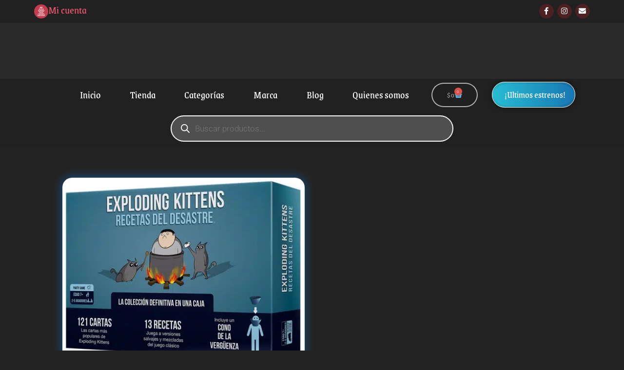

--- FILE ---
content_type: text/html; charset=UTF-8
request_url: https://dondejuego.cl/producto/exploding-kittens-recetas-del-desastre/
body_size: 64342
content:

<!DOCTYPE html><html lang="es" prefix="og: https://ogp.me/ns#"><head><script data-no-optimize="1">var litespeed_docref=sessionStorage.getItem("litespeed_docref");litespeed_docref&&(Object.defineProperty(document,"referrer",{get:function(){return litespeed_docref}}),sessionStorage.removeItem("litespeed_docref"));</script> <meta charset="UTF-8"><meta name="viewport" content="width=device-width, initial-scale=1"><link rel="profile" href="https://gmpg.org/xfn/11"><style>img:is([sizes="auto" i], [sizes^="auto," i]) { contain-intrinsic-size: 3000px 1500px }</style><title>Exploding Kittens: Recetas del Desastre - DondeJuego</title><meta name="description" content="Recetas del desastre tiene todo lo que los principiantes necesitan para jugar su primera partida de Exploding Kittens. Para jugadores más experimentados,"/><meta name="robots" content="follow, index, max-snippet:-1, max-video-preview:-1, max-image-preview:large"/><link rel="canonical" href="https://dondejuego.cl/producto/exploding-kittens-recetas-del-desastre/" /><meta property="og:locale" content="es_ES" /><meta property="og:type" content="product" /><meta property="og:title" content="Exploding Kittens: Recetas del Desastre - DondeJuego" /><meta property="og:description" content="Recetas del desastre tiene todo lo que los principiantes necesitan para jugar su primera partida de Exploding Kittens. Para jugadores más experimentados," /><meta property="og:url" content="https://dondejuego.cl/producto/exploding-kittens-recetas-del-desastre/" /><meta property="og:site_name" content="DondeJuego" /><meta property="og:updated_time" content="2023-02-02T18:01:26-03:00" /><meta property="og:image" content="https://dondejuego.cl/wp-content/uploads/2022/10/Exploding-recetas-del-desastre.jpg" /><meta property="og:image:secure_url" content="https://dondejuego.cl/wp-content/uploads/2022/10/Exploding-recetas-del-desastre.jpg" /><meta property="og:image:width" content="508" /><meta property="og:image:height" content="387" /><meta property="og:image:alt" content="Exploding Kittens: Recetas del Desastre" /><meta property="og:image:type" content="image/jpeg" /><meta property="product:brand" content="Azar" /><meta property="product:price:amount" content="31000" /><meta property="product:price:currency" content="CLP" /><meta name="twitter:card" content="summary_large_image" /><meta name="twitter:title" content="Exploding Kittens: Recetas del Desastre - DondeJuego" /><meta name="twitter:description" content="Recetas del desastre tiene todo lo que los principiantes necesitan para jugar su primera partida de Exploding Kittens. Para jugadores más experimentados," /><meta name="twitter:image" content="https://dondejuego.cl/wp-content/uploads/2022/10/Exploding-recetas-del-desastre.jpg" /><meta name="twitter:label1" content="Precio" /><meta name="twitter:data1" content="&#036;31.000" /><meta name="twitter:label2" content="Disponibilidad" /><meta name="twitter:data2" content="Sin existencias" /> <script type="application/ld+json" class="rank-math-schema">{"@context":"https://schema.org","@graph":[{"@type":"Place","@id":"https://dondejuego.cl/#place","address":{"@type":"PostalAddress","streetAddress":"Balmaceda 474, local 1","addressLocality":"Pe\u00f1aflor","addressRegion":"Region Metropolitana","addressCountry":"Chile"}},{"@type":["Store","Organization"],"@id":"https://dondejuego.cl/#organization","name":"Donde Juego","url":"https://dondejuego.cl","sameAs":["https://www.facebook.com/dondejuegocl"],"email":"contacto@dondejuego.cl","address":{"@type":"PostalAddress","streetAddress":"Balmaceda 474, local 1","addressLocality":"Pe\u00f1aflor","addressRegion":"Region Metropolitana","addressCountry":"Chile"},"logo":{"@type":"ImageObject","@id":"https://dondejuego.cl/#logo","url":"http://dondejuego.cl/wp-content/uploads/2019/09/logo.png","contentUrl":"http://dondejuego.cl/wp-content/uploads/2019/09/logo.png","caption":"Donde Juego","inLanguage":"es","width":"609","height":"360"},"openingHours":["Monday,Tuesday,Wednesday,Thursday,Friday,Saturday,Sunday 09:00-17:00"],"location":{"@id":"https://dondejuego.cl/#place"},"image":{"@id":"https://dondejuego.cl/#logo"}},{"@type":"WebSite","@id":"https://dondejuego.cl/#website","url":"https://dondejuego.cl","name":"Donde Juego","publisher":{"@id":"https://dondejuego.cl/#organization"},"inLanguage":"es"},{"@type":"ImageObject","@id":"https://dondejuego.cl/wp-content/uploads/2022/10/Exploding-recetas-del-desastre.jpg","url":"https://dondejuego.cl/wp-content/uploads/2022/10/Exploding-recetas-del-desastre.jpg","width":"508","height":"387","inLanguage":"es"},{"@type":"BreadcrumbList","@id":"https://dondejuego.cl/producto/exploding-kittens-recetas-del-desastre/#breadcrumb","itemListElement":[{"@type":"ListItem","position":"1","item":{"@id":"https://dondejuego.cl","name":"Inicio"}},{"@type":"ListItem","position":"2","item":{"@id":"https://dondejuego.cl/categoria-producto/juegos-de-mesa/azar/","name":"Azar"}},{"@type":"ListItem","position":"3","item":{"@id":"https://dondejuego.cl/producto/exploding-kittens-recetas-del-desastre/","name":"Exploding Kittens: Recetas del Desastre"}}]},{"@type":"ItemPage","@id":"https://dondejuego.cl/producto/exploding-kittens-recetas-del-desastre/#webpage","url":"https://dondejuego.cl/producto/exploding-kittens-recetas-del-desastre/","name":"Exploding Kittens: Recetas del Desastre - DondeJuego","datePublished":"2022-10-12T18:55:41-03:00","dateModified":"2023-02-02T18:01:26-03:00","isPartOf":{"@id":"https://dondejuego.cl/#website"},"primaryImageOfPage":{"@id":"https://dondejuego.cl/wp-content/uploads/2022/10/Exploding-recetas-del-desastre.jpg"},"inLanguage":"es","breadcrumb":{"@id":"https://dondejuego.cl/producto/exploding-kittens-recetas-del-desastre/#breadcrumb"}},{"@type":"Product","brand":{"@type":"Brand","name":"Azar"},"name":"Exploding Kittens: Recetas del Desastre - DondeJuego","description":"Recetas del desastre tiene todo lo que los principiantes necesitan para jugar su primera partida de Exploding Kittens. Para jugadores m\u00e1s experimentados, tiene las mejores cartas de nuestras expansiones, as\u00ed como los folletos de Receta para desbloquear m\u00e1s de una docena de modos de juego nuevos.","category":"Juegos de Mesa &gt; Azar","mainEntityOfPage":{"@id":"https://dondejuego.cl/producto/exploding-kittens-recetas-del-desastre/#webpage"},"image":[{"@type":"ImageObject","url":"https://dondejuego.cl/wp-content/uploads/2022/10/Exploding-recetas-del-desastre.jpg","height":"387","width":"508"}],"offers":{"@type":"Offer","price":"31000","priceCurrency":"CLP","priceValidUntil":"2027-12-31","availability":"http://schema.org/OutOfStock","itemCondition":"NewCondition","url":"https://dondejuego.cl/producto/exploding-kittens-recetas-del-desastre/","seller":{"@type":"Organization","@id":"https://dondejuego.cl/","name":"Donde Juego","url":"https://dondejuego.cl","logo":"http://dondejuego.cl/wp-content/uploads/2019/09/logo.png"}},"additionalProperty":[{"@type":"PropertyValue","name":"pa_numero-de-jugadores","value":"2, 3, 4, 5"},{"@type":"PropertyValue","name":"pa_edad","value":"7+ a\u00f1os"},{"@type":"PropertyValue","name":"pa_duracion","value":"R\u00e1pida"},{"@type":"PropertyValue","name":"pa_marca","value":"Exploding Kittens"}],"@id":"https://dondejuego.cl/producto/exploding-kittens-recetas-del-desastre/#richSnippet"}]}</script> <link rel='dns-prefetch' href='//www.googletagmanager.com' /><link rel='dns-prefetch' href='//fonts.googleapis.com' /><link rel="alternate" type="application/rss+xml" title="DondeJuego &raquo; Feed" href="https://dondejuego.cl/feed/" /><link rel="alternate" type="application/rss+xml" title="DondeJuego &raquo; Feed de los comentarios" href="https://dondejuego.cl/comments/feed/" /><link data-optimized="2" rel="stylesheet" href="https://dondejuego.cl/wp-content/litespeed/css/cb6521bf26db3edd2a7808af8742165c.css?ver=9fd49" /><style id='astra-theme-css-inline-css'>.ast-no-sidebar .entry-content .alignfull {margin-left: calc( -50vw + 50%);margin-right: calc( -50vw + 50%);max-width: 100vw;width: 100vw;}.ast-no-sidebar .entry-content .alignwide {margin-left: calc(-41vw + 50%);margin-right: calc(-41vw + 50%);max-width: unset;width: unset;}.ast-no-sidebar .entry-content .alignfull .alignfull,.ast-no-sidebar .entry-content .alignfull .alignwide,.ast-no-sidebar .entry-content .alignwide .alignfull,.ast-no-sidebar .entry-content .alignwide .alignwide,.ast-no-sidebar .entry-content .wp-block-column .alignfull,.ast-no-sidebar .entry-content .wp-block-column .alignwide{width: 100%;margin-left: auto;margin-right: auto;}.wp-block-gallery,.blocks-gallery-grid {margin: 0;}.wp-block-separator {max-width: 100px;}.wp-block-separator.is-style-wide,.wp-block-separator.is-style-dots {max-width: none;}.entry-content .has-2-columns .wp-block-column:first-child {padding-right: 10px;}.entry-content .has-2-columns .wp-block-column:last-child {padding-left: 10px;}@media (max-width: 782px) {.entry-content .wp-block-columns .wp-block-column {flex-basis: 100%;}.entry-content .has-2-columns .wp-block-column:first-child {padding-right: 0;}.entry-content .has-2-columns .wp-block-column:last-child {padding-left: 0;}}body .entry-content .wp-block-latest-posts {margin-left: 0;}body .entry-content .wp-block-latest-posts li {list-style: none;}.ast-no-sidebar .ast-container .entry-content .wp-block-latest-posts {margin-left: 0;}.ast-header-break-point .entry-content .alignwide {margin-left: auto;margin-right: auto;}.entry-content .blocks-gallery-item img {margin-bottom: auto;}.wp-block-pullquote {border-top: 4px solid #555d66;border-bottom: 4px solid #555d66;color: #40464d;}:root{--ast-post-nav-space:0;--ast-container-default-xlg-padding:6.67em;--ast-container-default-lg-padding:5.67em;--ast-container-default-slg-padding:4.34em;--ast-container-default-md-padding:3.34em;--ast-container-default-sm-padding:6.67em;--ast-container-default-xs-padding:2.4em;--ast-container-default-xxs-padding:1.4em;--ast-code-block-background:#EEEEEE;--ast-comment-inputs-background:#FAFAFA;--ast-normal-container-width:1920px;--ast-narrow-container-width:750px;--ast-blog-title-font-weight:normal;--ast-blog-meta-weight:inherit;--ast-global-color-primary:var(--ast-global-color-5);--ast-global-color-secondary:var(--ast-global-color-4);--ast-global-color-alternate-background:var(--ast-global-color-7);--ast-global-color-subtle-background:var(--ast-global-color-6);--ast-bg-style-guide:#F8FAFC;--ast-shadow-style-guide:0px 0px 4px 0 #00000057;--ast-global-dark-bg-style:#fff;--ast-global-dark-lfs:#fbfbfb;--ast-widget-bg-color:#fafafa;--ast-wc-container-head-bg-color:#fbfbfb;--ast-title-layout-bg:#eeeeee;--ast-search-border-color:#e7e7e7;--ast-lifter-hover-bg:#e6e6e6;--ast-gallery-block-color:#000;--srfm-color-input-label:var(--ast-global-color-2);}html{font-size:93.75%;}a,.page-title{color:#eb445a;}a:hover,a:focus{color:#36abe0;}body,button,input,select,textarea,.ast-button,.ast-custom-button{font-family:'Grenze',serif;font-weight:400;font-size:15px;font-size:1rem;}blockquote{color:#a20c20;}h1,h2,h3,h4,h5,h6,.entry-content :where(h1,h2,h3,h4,h5,h6),.site-title,.site-title a{font-family:'Grenze',serif;font-weight:300;}.site-title{font-size:35px;font-size:2.3333333333333rem;display:block;}.site-header .site-description{font-size:15px;font-size:1rem;display:none;}.entry-title{font-size:40px;font-size:2.6666666666667rem;}.archive .ast-article-post .ast-article-inner,.blog .ast-article-post .ast-article-inner,.archive .ast-article-post .ast-article-inner:hover,.blog .ast-article-post .ast-article-inner:hover{overflow:hidden;}h1,.entry-content :where(h1){font-size:2em;font-weight:400;font-family:'Grenze Gotisch',display;line-height:1.4em;}h2,.entry-content :where(h2){font-size:0.9em;font-weight:400;font-family:'Grenze',serif;line-height:1.3em;}h3,.entry-content :where(h3){font-size:0.9em;font-weight:400;font-family:'Grenze',serif;line-height:1.3em;}h4,.entry-content :where(h4){font-size:0.9em;line-height:1.2em;font-family:'Grenze',serif;}h5,.entry-content :where(h5){font-size:0.7em;line-height:1.2em;font-family:'Grenze',serif;}h6,.entry-content :where(h6){font-size:0.9em;line-height:1.25em;font-family:'Grenze',serif;}::selection{background-color:rgba(255,255,255,0.29);color:#ffffff;}body,h1,h2,h3,h4,h5,h6,.entry-title a,.entry-content :where(h1,h2,h3,h4,h5,h6){color:#ed576b;}.tagcloud a:hover,.tagcloud a:focus,.tagcloud a.current-item{color:#ffffff;border-color:#eb445a;background-color:#eb445a;}input:focus,input[type="text"]:focus,input[type="email"]:focus,input[type="url"]:focus,input[type="password"]:focus,input[type="reset"]:focus,input[type="search"]:focus,textarea:focus{border-color:#eb445a;}input[type="radio"]:checked,input[type=reset],input[type="checkbox"]:checked,input[type="checkbox"]:hover:checked,input[type="checkbox"]:focus:checked,input[type=range]::-webkit-slider-thumb{border-color:#eb445a;background-color:#eb445a;box-shadow:none;}.site-footer a:hover + .post-count,.site-footer a:focus + .post-count{background:#eb445a;border-color:#eb445a;}.single .nav-links .nav-previous,.single .nav-links .nav-next{color:#eb445a;}.entry-meta,.entry-meta *{line-height:1.45;color:#eb445a;}.entry-meta a:not(.ast-button):hover,.entry-meta a:not(.ast-button):hover *,.entry-meta a:not(.ast-button):focus,.entry-meta a:not(.ast-button):focus *,.page-links > .page-link,.page-links .page-link:hover,.post-navigation a:hover{color:#36abe0;}#cat option,.secondary .calendar_wrap thead a,.secondary .calendar_wrap thead a:visited{color:#eb445a;}.secondary .calendar_wrap #today,.ast-progress-val span{background:#eb445a;}.secondary a:hover + .post-count,.secondary a:focus + .post-count{background:#eb445a;border-color:#eb445a;}.calendar_wrap #today > a{color:#ffffff;}.page-links .page-link,.single .post-navigation a{color:#eb445a;}.ast-search-menu-icon .search-form button.search-submit{padding:0 4px;}.ast-search-menu-icon form.search-form{padding-right:0;}.ast-header-search .ast-search-menu-icon.ast-dropdown-active .search-form,.ast-header-search .ast-search-menu-icon.ast-dropdown-active .search-field:focus{transition:all 0.2s;}.search-form input.search-field:focus{outline:none;}.widget-title,.widget .wp-block-heading{font-size:21px;font-size:1.4rem;color:#ed576b;}.single .ast-author-details .author-title{color:#36abe0;}.ast-search-menu-icon.slide-search a:focus-visible:focus-visible,.astra-search-icon:focus-visible,#close:focus-visible,a:focus-visible,.ast-menu-toggle:focus-visible,.site .skip-link:focus-visible,.wp-block-loginout input:focus-visible,.wp-block-search.wp-block-search__button-inside .wp-block-search__inside-wrapper,.ast-header-navigation-arrow:focus-visible,.woocommerce .wc-proceed-to-checkout > .checkout-button:focus-visible,.woocommerce .woocommerce-MyAccount-navigation ul li a:focus-visible,.ast-orders-table__row .ast-orders-table__cell:focus-visible,.woocommerce .woocommerce-order-details .order-again > .button:focus-visible,.woocommerce .woocommerce-message a.button.wc-forward:focus-visible,.woocommerce #minus_qty:focus-visible,.woocommerce #plus_qty:focus-visible,a#ast-apply-coupon:focus-visible,.woocommerce .woocommerce-info a:focus-visible,.woocommerce .astra-shop-summary-wrap a:focus-visible,.woocommerce a.wc-forward:focus-visible,#ast-apply-coupon:focus-visible,.woocommerce-js .woocommerce-mini-cart-item a.remove:focus-visible,#close:focus-visible,.button.search-submit:focus-visible,#search_submit:focus,.normal-search:focus-visible,.ast-header-account-wrap:focus-visible,.woocommerce .ast-on-card-button.ast-quick-view-trigger:focus,.astra-cart-drawer-close:focus,.ast-single-variation:focus,.ast-woocommerce-product-gallery__image:focus,.ast-button:focus,.woocommerce-product-gallery--with-images [data-controls="prev"]:focus-visible,.woocommerce-product-gallery--with-images [data-controls="next"]:focus-visible{outline-style:dotted;outline-color:inherit;outline-width:thin;}input:focus,input[type="text"]:focus,input[type="email"]:focus,input[type="url"]:focus,input[type="password"]:focus,input[type="reset"]:focus,input[type="search"]:focus,input[type="number"]:focus,textarea:focus,.wp-block-search__input:focus,[data-section="section-header-mobile-trigger"] .ast-button-wrap .ast-mobile-menu-trigger-minimal:focus,.ast-mobile-popup-drawer.active .menu-toggle-close:focus,.woocommerce-ordering select.orderby:focus,#ast-scroll-top:focus,#coupon_code:focus,.woocommerce-page #comment:focus,.woocommerce #reviews #respond input#submit:focus,.woocommerce a.add_to_cart_button:focus,.woocommerce .button.single_add_to_cart_button:focus,.woocommerce .woocommerce-cart-form button:focus,.woocommerce .woocommerce-cart-form__cart-item .quantity .qty:focus,.woocommerce .woocommerce-billing-fields .woocommerce-billing-fields__field-wrapper .woocommerce-input-wrapper > .input-text:focus,.woocommerce #order_comments:focus,.woocommerce #place_order:focus,.woocommerce .woocommerce-address-fields .woocommerce-address-fields__field-wrapper .woocommerce-input-wrapper > .input-text:focus,.woocommerce .woocommerce-MyAccount-content form button:focus,.woocommerce .woocommerce-MyAccount-content .woocommerce-EditAccountForm .woocommerce-form-row .woocommerce-Input.input-text:focus,.woocommerce .ast-woocommerce-container .woocommerce-pagination ul.page-numbers li a:focus,body #content .woocommerce form .form-row .select2-container--default .select2-selection--single:focus,#ast-coupon-code:focus,.woocommerce.woocommerce-js .quantity input[type=number]:focus,.woocommerce-js .woocommerce-mini-cart-item .quantity input[type=number]:focus,.woocommerce p#ast-coupon-trigger:focus{border-style:dotted;border-color:inherit;border-width:thin;}input{outline:none;}.woocommerce-js input[type=text]:focus,.woocommerce-js input[type=email]:focus,.woocommerce-js textarea:focus,input[type=number]:focus,.comments-area textarea#comment:focus,.comments-area textarea#comment:active,.comments-area .ast-comment-formwrap input[type="text"]:focus,.comments-area .ast-comment-formwrap input[type="text"]:active{outline-style:unset;outline-color:inherit;outline-width:thin;}.main-header-menu .menu-link,.ast-header-custom-item a{color:#ed576b;}.main-header-menu .menu-item:hover > .menu-link,.main-header-menu .menu-item:hover > .ast-menu-toggle,.main-header-menu .ast-masthead-custom-menu-items a:hover,.main-header-menu .menu-item.focus > .menu-link,.main-header-menu .menu-item.focus > .ast-menu-toggle,.main-header-menu .current-menu-item > .menu-link,.main-header-menu .current-menu-ancestor > .menu-link,.main-header-menu .current-menu-item > .ast-menu-toggle,.main-header-menu .current-menu-ancestor > .ast-menu-toggle{color:#eb445a;}.header-main-layout-3 .ast-main-header-bar-alignment{margin-right:auto;}.header-main-layout-2 .site-header-section-left .ast-site-identity{text-align:left;}.ast-logo-title-inline .site-logo-img{padding-right:1em;}body .ast-oembed-container *{position:absolute;top:0;width:100%;height:100%;left:0;}body .wp-block-embed-pocket-casts .ast-oembed-container *{position:unset;}.ast-header-break-point .ast-mobile-menu-buttons-minimal.menu-toggle{background:transparent;color:rgba(72,193,244,0.6);}.ast-header-break-point .ast-mobile-menu-buttons-outline.menu-toggle{background:transparent;border:1px solid rgba(72,193,244,0.6);color:rgba(72,193,244,0.6);}.ast-header-break-point .ast-mobile-menu-buttons-fill.menu-toggle{background:rgba(72,193,244,0.6);color:#ffffff;}.ast-single-post-featured-section + article {margin-top: 2em;}.site-content .ast-single-post-featured-section img {width: 100%;overflow: hidden;object-fit: cover;}.ast-separate-container .site-content .ast-single-post-featured-section + article {margin-top: -80px;z-index: 9;position: relative;border-radius: 4px;}@media (min-width: 922px) {.ast-no-sidebar .site-content .ast-article-image-container--wide {margin-left: -120px;margin-right: -120px;max-width: unset;width: unset;}.ast-left-sidebar .site-content .ast-article-image-container--wide,.ast-right-sidebar .site-content .ast-article-image-container--wide {margin-left: -10px;margin-right: -10px;}.site-content .ast-article-image-container--full {margin-left: calc( -50vw + 50%);margin-right: calc( -50vw + 50%);max-width: 100vw;width: 100vw;}.ast-left-sidebar .site-content .ast-article-image-container--full,.ast-right-sidebar .site-content .ast-article-image-container--full {margin-left: -10px;margin-right: -10px;max-width: inherit;width: auto;}}.site > .ast-single-related-posts-container {margin-top: 0;}@media (min-width: 922px) {.ast-desktop .ast-container--narrow {max-width: var(--ast-narrow-container-width);margin: 0 auto;}}.ast-page-builder-template .hentry {margin: 0;}.ast-page-builder-template .site-content > .ast-container {max-width: 100%;padding: 0;}.ast-page-builder-template .site .site-content #primary {padding: 0;margin: 0;}.ast-page-builder-template .no-results {text-align: center;margin: 4em auto;}.ast-page-builder-template .ast-pagination {padding: 2em;}.ast-page-builder-template .entry-header.ast-no-title.ast-no-thumbnail {margin-top: 0;}.ast-page-builder-template .entry-header.ast-header-without-markup {margin-top: 0;margin-bottom: 0;}.ast-page-builder-template .entry-header.ast-no-title.ast-no-meta {margin-bottom: 0;}.ast-page-builder-template.single .post-navigation {padding-bottom: 2em;}.ast-page-builder-template.single-post .site-content > .ast-container {max-width: 100%;}.ast-page-builder-template .entry-header {margin-top: 4em;margin-left: auto;margin-right: auto;padding-left: 20px;padding-right: 20px;}.single.ast-page-builder-template .entry-header {padding-left: 20px;padding-right: 20px;}.ast-page-builder-template .ast-archive-description {margin: 4em auto 0;padding-left: 20px;padding-right: 20px;}.ast-page-builder-template.ast-no-sidebar .entry-content .alignwide {margin-left: 0;margin-right: 0;}.footer-adv .footer-adv-overlay{border-top-style:solid;border-top-color:#7a7a7a;}@media( max-width: 420px ) {.single .nav-links .nav-previous,.single .nav-links .nav-next {width: 100%;text-align: center;}}.wp-block-buttons.aligncenter{justify-content:center;}@media (max-width:921px){.ast-theme-transparent-header #primary,.ast-theme-transparent-header #secondary{padding:0;}}.ast-plain-container.ast-no-sidebar #primary{margin-top:0;margin-bottom:0;}@media (min-width:1200px){.wp-block-group .has-background{padding:20px;}}@media (min-width:1200px){.ast-plain-container.ast-no-sidebar .entry-content .alignwide .wp-block-cover__inner-container,.ast-plain-container.ast-no-sidebar .entry-content .alignfull .wp-block-cover__inner-container{width:1960px;}}@media (min-width:1200px){.wp-block-cover-image.alignwide .wp-block-cover__inner-container,.wp-block-cover.alignwide .wp-block-cover__inner-container,.wp-block-cover-image.alignfull .wp-block-cover__inner-container,.wp-block-cover.alignfull .wp-block-cover__inner-container{width:100%;}}.wp-block-columns{margin-bottom:unset;}.wp-block-image.size-full{margin:2rem 0;}.wp-block-separator.has-background{padding:0;}.wp-block-gallery{margin-bottom:1.6em;}.wp-block-group{padding-top:4em;padding-bottom:4em;}.wp-block-group__inner-container .wp-block-columns:last-child,.wp-block-group__inner-container :last-child,.wp-block-table table{margin-bottom:0;}.blocks-gallery-grid{width:100%;}.wp-block-navigation-link__content{padding:5px 0;}.wp-block-group .wp-block-group .has-text-align-center,.wp-block-group .wp-block-column .has-text-align-center{max-width:100%;}.has-text-align-center{margin:0 auto;}@media (min-width:1200px){.wp-block-cover__inner-container,.alignwide .wp-block-group__inner-container,.alignfull .wp-block-group__inner-container{max-width:1200px;margin:0 auto;}.wp-block-group.alignnone,.wp-block-group.aligncenter,.wp-block-group.alignleft,.wp-block-group.alignright,.wp-block-group.alignwide,.wp-block-columns.alignwide{margin:2rem 0 1rem 0;}}@media (max-width:1200px){.wp-block-group{padding:3em;}.wp-block-group .wp-block-group{padding:1.5em;}.wp-block-columns,.wp-block-column{margin:1rem 0;}}@media (min-width:921px){.wp-block-columns .wp-block-group{padding:2em;}}@media (max-width:544px){.wp-block-cover-image .wp-block-cover__inner-container,.wp-block-cover .wp-block-cover__inner-container{width:unset;}.wp-block-cover,.wp-block-cover-image{padding:2em 0;}.wp-block-group,.wp-block-cover{padding:2em;}.wp-block-media-text__media img,.wp-block-media-text__media video{width:unset;max-width:100%;}.wp-block-media-text.has-background .wp-block-media-text__content{padding:1em;}.wp-block-media-text .wp-block-media-text__content{padding:3em 2em;}}.wp-block-image.aligncenter{margin-left:auto;margin-right:auto;}.wp-block-table.aligncenter{margin-left:auto;margin-right:auto;}.wp-block-buttons .wp-block-button.is-style-outline .wp-block-button__link.wp-element-button,.ast-outline-button,.wp-block-uagb-buttons-child .uagb-buttons-repeater.ast-outline-button{border-top-width:2px;border-right-width:2px;border-bottom-width:2px;border-left-width:2px;font-family:inherit;font-weight:inherit;line-height:1em;border-top-left-radius:100px;border-top-right-radius:100px;border-bottom-right-radius:100px;border-bottom-left-radius:100px;}.wp-block-button .wp-block-button__link.wp-element-button.is-style-outline:not(.has-background),.wp-block-button.is-style-outline>.wp-block-button__link.wp-element-button:not(.has-background),.ast-outline-button{background-color:transparent;}.entry-content[data-ast-blocks-layout] > figure{margin-bottom:1em;}.elementor-widget-container .elementor-loop-container .e-loop-item[data-elementor-type="loop-item"]{width:100%;} .ast-desktop .review-count{margin-left:-40px;margin-right:auto;}@media (max-width:921px){.ast-separate-container #primary,.ast-separate-container #secondary{padding:1.5em 0;}#primary,#secondary{padding:1.5em 0;margin:0;}.ast-left-sidebar #content > .ast-container{display:flex;flex-direction:column-reverse;width:100%;}.ast-separate-container .ast-article-post,.ast-separate-container .ast-article-single{padding:1.5em 2.14em;}.ast-author-box img.avatar{margin:20px 0 0 0;}}@media (min-width:922px){.ast-separate-container.ast-right-sidebar #primary,.ast-separate-container.ast-left-sidebar #primary{border:0;}.search-no-results.ast-separate-container #primary{margin-bottom:4em;}}.elementor-widget-button .elementor-button{border-style:solid;text-decoration:none;border-top-width:2px;border-right-width:2px;border-left-width:2px;border-bottom-width:2px;}body .elementor-button.elementor-size-sm,body .elementor-button.elementor-size-xs,body .elementor-button.elementor-size-md,body .elementor-button.elementor-size-lg,body .elementor-button.elementor-size-xl,body .elementor-button{border-top-left-radius:100px;border-top-right-radius:100px;border-bottom-right-radius:100px;border-bottom-left-radius:100px;padding-top:1em;padding-right:2em;padding-bottom:1em;padding-left:2em;}.elementor-widget-button .elementor-button{border-color:#ffffff;background-color:rgba(72,193,244,0.6);}.elementor-widget-button .elementor-button:hover,.elementor-widget-button .elementor-button:focus{color:#ffffff;background-color:rgba(90,230,255,0.15);border-color:rgba(5,226,255,0.58);}.wp-block-button .wp-block-button__link ,.elementor-widget-button .elementor-button,.elementor-widget-button .elementor-button:visited{color:#ffffff;}.elementor-widget-button .elementor-button{font-weight:300;font-size:0.9em;line-height:1.01em;}body .elementor-button.elementor-size-sm,body .elementor-button.elementor-size-xs,body .elementor-button.elementor-size-md,body .elementor-button.elementor-size-lg,body .elementor-button.elementor-size-xl,body .elementor-button{font-size:0.9em;}.wp-block-button .wp-block-button__link:hover,.wp-block-button .wp-block-button__link:focus{color:#ffffff;background-color:rgba(90,230,255,0.15);border-color:rgba(5,226,255,0.58);}.elementor-widget-heading h1.elementor-heading-title{line-height:1.4em;}.elementor-widget-heading h2.elementor-heading-title{line-height:1.3em;}.elementor-widget-heading h3.elementor-heading-title{line-height:1.3em;}.elementor-widget-heading h4.elementor-heading-title{line-height:1.2em;}.elementor-widget-heading h5.elementor-heading-title{line-height:1.2em;}.elementor-widget-heading h6.elementor-heading-title{line-height:1.25em;}.wp-block-button .wp-block-button__link{border-style:solid;border-top-width:2px;border-right-width:2px;border-left-width:2px;border-bottom-width:2px;border-color:#ffffff;background-color:rgba(72,193,244,0.6);color:#ffffff;font-family:inherit;font-weight:300;line-height:1.01em;font-size:0.9em;border-top-left-radius:100px;border-top-right-radius:100px;border-bottom-right-radius:100px;border-bottom-left-radius:100px;padding-top:1em;padding-right:2em;padding-bottom:1em;padding-left:2em;}.menu-toggle,button,.ast-button,.ast-custom-button,.button,input#submit,input[type="button"],input[type="submit"],input[type="reset"]{border-style:solid;border-top-width:2px;border-right-width:2px;border-left-width:2px;border-bottom-width:2px;color:#ffffff;border-color:#ffffff;background-color:rgba(72,193,244,0.6);padding-top:1em;padding-right:2em;padding-bottom:1em;padding-left:2em;font-family:inherit;font-weight:300;font-size:0.9em;line-height:1.01em;border-top-left-radius:100px;border-top-right-radius:100px;border-bottom-right-radius:100px;border-bottom-left-radius:100px;}button:focus,.menu-toggle:hover,button:hover,.ast-button:hover,.ast-custom-button:hover .button:hover,.ast-custom-button:hover ,input[type=reset]:hover,input[type=reset]:focus,input#submit:hover,input#submit:focus,input[type="button"]:hover,input[type="button"]:focus,input[type="submit"]:hover,input[type="submit"]:focus{color:#ffffff;background-color:rgba(90,230,255,0.15);border-color:rgba(5,226,255,0.58);}@media (max-width:921px){.ast-mobile-header-stack .main-header-bar .ast-search-menu-icon{display:inline-block;}.ast-header-break-point.ast-header-custom-item-outside .ast-mobile-header-stack .main-header-bar .ast-search-icon{margin:0;}.ast-comment-avatar-wrap img{max-width:2.5em;}.ast-comment-meta{padding:0 1.8888em 1.3333em;}.ast-separate-container .ast-comment-list li.depth-1{padding:1.5em 2.14em;}.ast-separate-container .comment-respond{padding:2em 2.14em;}}@media (min-width:544px){.ast-container{max-width:100%;}}@media (max-width:544px){.ast-separate-container .ast-article-post,.ast-separate-container .ast-article-single,.ast-separate-container .comments-title,.ast-separate-container .ast-archive-description{padding:1.5em 1em;}.ast-separate-container #content .ast-container{padding-left:0.54em;padding-right:0.54em;}.ast-separate-container .ast-comment-list .bypostauthor{padding:.5em;}.ast-search-menu-icon.ast-dropdown-active .search-field{width:170px;}.site-branding img,.site-header .site-logo-img .custom-logo-link img{max-width:100%;}} #ast-mobile-header .ast-site-header-cart-li a{pointer-events:none;}body,.ast-separate-container{background-color:#242424;background-image:none;}.ast-no-sidebar.ast-separate-container .entry-content .alignfull {margin-left: -6.67em;margin-right: -6.67em;width: auto;}@media (max-width: 1200px) {.ast-no-sidebar.ast-separate-container .entry-content .alignfull {margin-left: -2.4em;margin-right: -2.4em;}}@media (max-width: 768px) {.ast-no-sidebar.ast-separate-container .entry-content .alignfull {margin-left: -2.14em;margin-right: -2.14em;}}@media (max-width: 544px) {.ast-no-sidebar.ast-separate-container .entry-content .alignfull {margin-left: -1em;margin-right: -1em;}}.ast-no-sidebar.ast-separate-container .entry-content .alignwide {margin-left: -20px;margin-right: -20px;}.ast-no-sidebar.ast-separate-container .entry-content .wp-block-column .alignfull,.ast-no-sidebar.ast-separate-container .entry-content .wp-block-column .alignwide {margin-left: auto;margin-right: auto;width: 100%;}@media (max-width:921px){.site-title{display:block;}.site-header .site-description{display:none;}h1,.entry-content :where(h1){font-size:30px;}h2,.entry-content :where(h2){font-size:25px;}h3,.entry-content :where(h3){font-size:20px;}}@media (max-width:544px){.site-title{display:block;}.site-header .site-description{display:none;}h1,.entry-content :where(h1){font-size:30px;}h2,.entry-content :where(h2){font-size:25px;}h3,.entry-content :where(h3){font-size:20px;}}@media (max-width:921px){html{font-size:85.5%;}}@media (max-width:544px){html{font-size:85.5%;}}@media (min-width:922px){.ast-container{max-width:1960px;}}@font-face {font-family: "Astra";src: url(https://dondejuego.cl/wp-content/themes/astra/assets/fonts/astra.woff) format("woff"),url(https://dondejuego.cl/wp-content/themes/astra/assets/fonts/astra.ttf) format("truetype"),url(https://dondejuego.cl/wp-content/themes/astra/assets/fonts/astra.svg#astra) format("svg");font-weight: normal;font-style: normal;font-display: fallback;}@media (max-width:921px) {.main-header-bar .main-header-bar-navigation{display:none;}}.ast-desktop .main-header-menu.submenu-with-border .sub-menu,.ast-desktop .main-header-menu.submenu-with-border .astra-full-megamenu-wrapper{border-color:rgba(255,255,255,0.29);}.ast-desktop .main-header-menu.submenu-with-border .sub-menu{border-top-width:2px;border-style:solid;}.ast-desktop .main-header-menu.submenu-with-border .sub-menu .sub-menu{top:-2px;}.ast-desktop .main-header-menu.submenu-with-border .sub-menu .menu-link,.ast-desktop .main-header-menu.submenu-with-border .children .menu-link{border-bottom-width:0px;border-style:solid;border-color:#eaeaea;}@media (min-width:922px){.main-header-menu .sub-menu .menu-item.ast-left-align-sub-menu:hover > .sub-menu,.main-header-menu .sub-menu .menu-item.ast-left-align-sub-menu.focus > .sub-menu{margin-left:-0px;}}.ast-small-footer{border-top-style:solid;border-top-width:1px;border-top-color:#7a7a7a;}.ast-small-footer-wrap{text-align:center;}.site .comments-area{padding-bottom:3em;}.ast-header-break-point.ast-header-custom-item-inside .main-header-bar .main-header-bar-navigation .ast-search-icon {display: none;}.ast-header-break-point.ast-header-custom-item-inside .main-header-bar .ast-search-menu-icon .search-form {padding: 0;display: block;overflow: hidden;}.ast-header-break-point .ast-header-custom-item .widget:last-child {margin-bottom: 1em;}.ast-header-custom-item .widget {margin: 0.5em;display: inline-block;vertical-align: middle;}.ast-header-custom-item .widget p {margin-bottom: 0;}.ast-header-custom-item .widget li {width: auto;}.ast-header-custom-item-inside .button-custom-menu-item .menu-link {display: none;}.ast-header-custom-item-inside.ast-header-break-point .button-custom-menu-item .ast-custom-button-link {display: none;}.ast-header-custom-item-inside.ast-header-break-point .button-custom-menu-item .menu-link {display: block;}.ast-header-break-point.ast-header-custom-item-outside .main-header-bar .ast-search-icon {margin-right: 1em;}.ast-header-break-point.ast-header-custom-item-inside .main-header-bar .ast-search-menu-icon .search-field,.ast-header-break-point.ast-header-custom-item-inside .main-header-bar .ast-search-menu-icon.ast-inline-search .search-field {width: 100%;padding-right: 5.5em;}.ast-header-break-point.ast-header-custom-item-inside .main-header-bar .ast-search-menu-icon .search-submit {display: block;position: absolute;height: 100%;top: 0;right: 0;padding: 0 1em;border-radius: 0;}.ast-header-break-point .ast-header-custom-item .ast-masthead-custom-menu-items {padding-left: 20px;padding-right: 20px;margin-bottom: 1em;margin-top: 1em;}.ast-header-custom-item-inside.ast-header-break-point .button-custom-menu-item {padding-left: 0;padding-right: 0;margin-top: 0;margin-bottom: 0;}.astra-icon-down_arrow::after {content: "\e900";font-family: Astra;}.astra-icon-close::after {content: "\e5cd";font-family: Astra;}.astra-icon-drag_handle::after {content: "\e25d";font-family: Astra;}.astra-icon-format_align_justify::after {content: "\e235";font-family: Astra;}.astra-icon-menu::after {content: "\e5d2";font-family: Astra;}.astra-icon-reorder::after {content: "\e8fe";font-family: Astra;}.astra-icon-search::after {content: "\e8b6";font-family: Astra;}.astra-icon-zoom_in::after {content: "\e56b";font-family: Astra;}.astra-icon-check-circle::after {content: "\e901";font-family: Astra;}.astra-icon-shopping-cart::after {content: "\f07a";font-family: Astra;}.astra-icon-shopping-bag::after {content: "\f290";font-family: Astra;}.astra-icon-shopping-basket::after {content: "\f291";font-family: Astra;}.astra-icon-circle-o::after {content: "\e903";font-family: Astra;}.astra-icon-certificate::after {content: "\e902";font-family: Astra;}blockquote {padding: 1.2em;}:root .has-ast-global-color-0-color{color:var(--ast-global-color-0);}:root .has-ast-global-color-0-background-color{background-color:var(--ast-global-color-0);}:root .wp-block-button .has-ast-global-color-0-color{color:var(--ast-global-color-0);}:root .wp-block-button .has-ast-global-color-0-background-color{background-color:var(--ast-global-color-0);}:root .has-ast-global-color-1-color{color:var(--ast-global-color-1);}:root .has-ast-global-color-1-background-color{background-color:var(--ast-global-color-1);}:root .wp-block-button .has-ast-global-color-1-color{color:var(--ast-global-color-1);}:root .wp-block-button .has-ast-global-color-1-background-color{background-color:var(--ast-global-color-1);}:root .has-ast-global-color-2-color{color:var(--ast-global-color-2);}:root .has-ast-global-color-2-background-color{background-color:var(--ast-global-color-2);}:root .wp-block-button .has-ast-global-color-2-color{color:var(--ast-global-color-2);}:root .wp-block-button .has-ast-global-color-2-background-color{background-color:var(--ast-global-color-2);}:root .has-ast-global-color-3-color{color:var(--ast-global-color-3);}:root .has-ast-global-color-3-background-color{background-color:var(--ast-global-color-3);}:root .wp-block-button .has-ast-global-color-3-color{color:var(--ast-global-color-3);}:root .wp-block-button .has-ast-global-color-3-background-color{background-color:var(--ast-global-color-3);}:root .has-ast-global-color-4-color{color:var(--ast-global-color-4);}:root .has-ast-global-color-4-background-color{background-color:var(--ast-global-color-4);}:root .wp-block-button .has-ast-global-color-4-color{color:var(--ast-global-color-4);}:root .wp-block-button .has-ast-global-color-4-background-color{background-color:var(--ast-global-color-4);}:root .has-ast-global-color-5-color{color:var(--ast-global-color-5);}:root .has-ast-global-color-5-background-color{background-color:var(--ast-global-color-5);}:root .wp-block-button .has-ast-global-color-5-color{color:var(--ast-global-color-5);}:root .wp-block-button .has-ast-global-color-5-background-color{background-color:var(--ast-global-color-5);}:root .has-ast-global-color-6-color{color:var(--ast-global-color-6);}:root .has-ast-global-color-6-background-color{background-color:var(--ast-global-color-6);}:root .wp-block-button .has-ast-global-color-6-color{color:var(--ast-global-color-6);}:root .wp-block-button .has-ast-global-color-6-background-color{background-color:var(--ast-global-color-6);}:root .has-ast-global-color-7-color{color:var(--ast-global-color-7);}:root .has-ast-global-color-7-background-color{background-color:var(--ast-global-color-7);}:root .wp-block-button .has-ast-global-color-7-color{color:var(--ast-global-color-7);}:root .wp-block-button .has-ast-global-color-7-background-color{background-color:var(--ast-global-color-7);}:root .has-ast-global-color-8-color{color:var(--ast-global-color-8);}:root .has-ast-global-color-8-background-color{background-color:var(--ast-global-color-8);}:root .wp-block-button .has-ast-global-color-8-color{color:var(--ast-global-color-8);}:root .wp-block-button .has-ast-global-color-8-background-color{background-color:var(--ast-global-color-8);}:root{--ast-global-color-0:#0170B9;--ast-global-color-1:#3a3a3a;--ast-global-color-2:#3a3a3a;--ast-global-color-3:#4B4F58;--ast-global-color-4:#F5F5F5;--ast-global-color-5:#FFFFFF;--ast-global-color-6:#E5E5E5;--ast-global-color-7:#424242;--ast-global-color-8:#000000;}:root {--ast-border-color : #dddddd;}.ast-breadcrumbs .trail-browse,.ast-breadcrumbs .trail-items,.ast-breadcrumbs .trail-items li{display:inline-block;margin:0;padding:0;border:none;background:inherit;text-indent:0;text-decoration:none;}.ast-breadcrumbs .trail-browse{font-size:inherit;font-style:inherit;font-weight:inherit;color:inherit;}.ast-breadcrumbs .trail-items{list-style:none;}.trail-items li::after{padding:0 0.3em;content:"\00bb";}.trail-items li:last-of-type::after{display:none;}h1,h2,h3,h4,h5,h6,.entry-content :where(h1,h2,h3,h4,h5,h6){color:#f2f2f2;}.elementor-posts-container [CLASS*="ast-width-"]{width:100%;}.elementor-template-full-width .ast-container{display:block;}.elementor-screen-only,.screen-reader-text,.screen-reader-text span,.ui-helper-hidden-accessible{top:0 !important;}@media (max-width:544px){.elementor-element .elementor-wc-products .woocommerce[class*="columns-"] ul.products li.product{width:auto;margin:0;}.elementor-element .woocommerce .woocommerce-result-count{float:none;}}.ast-header-break-point .main-header-bar{border-bottom-width:1px;}@media (min-width:922px){.main-header-bar{border-bottom-width:1px;}}.main-header-menu .menu-item,#astra-footer-menu .menu-item,.main-header-bar .ast-masthead-custom-menu-items{-js-display:flex;display:flex;-webkit-box-pack:center;-webkit-justify-content:center;-moz-box-pack:center;-ms-flex-pack:center;justify-content:center;-webkit-box-orient:vertical;-webkit-box-direction:normal;-webkit-flex-direction:column;-moz-box-orient:vertical;-moz-box-direction:normal;-ms-flex-direction:column;flex-direction:column;}.main-header-menu > .menu-item > .menu-link,#astra-footer-menu > .menu-item > .menu-link{height:100%;-webkit-box-align:center;-webkit-align-items:center;-moz-box-align:center;-ms-flex-align:center;align-items:center;-js-display:flex;display:flex;}.ast-primary-menu-disabled .main-header-bar .ast-masthead-custom-menu-items{flex:unset;}.main-header-menu .sub-menu .menu-item.menu-item-has-children > .menu-link:after{position:absolute;right:1em;top:50%;transform:translate(0,-50%) rotate(270deg);}.ast-header-break-point .main-header-bar .main-header-bar-navigation .page_item_has_children > .ast-menu-toggle::before,.ast-header-break-point .main-header-bar .main-header-bar-navigation .menu-item-has-children > .ast-menu-toggle::before,.ast-mobile-popup-drawer .main-header-bar-navigation .menu-item-has-children>.ast-menu-toggle::before,.ast-header-break-point .ast-mobile-header-wrap .main-header-bar-navigation .menu-item-has-children > .ast-menu-toggle::before{font-weight:bold;content:"\e900";font-family:Astra;text-decoration:inherit;display:inline-block;}.ast-header-break-point .main-navigation ul.sub-menu .menu-item .menu-link:before{content:"\e900";font-family:Astra;font-size:.65em;text-decoration:inherit;display:inline-block;transform:translate(0,-2px) rotateZ(270deg);margin-right:5px;}.widget_search .search-form:after{font-family:Astra;font-size:1.2em;font-weight:normal;content:"\e8b6";position:absolute;top:50%;right:15px;transform:translate(0,-50%);}.astra-search-icon::before{content:"\e8b6";font-family:Astra;font-style:normal;font-weight:normal;text-decoration:inherit;text-align:center;-webkit-font-smoothing:antialiased;-moz-osx-font-smoothing:grayscale;z-index:3;}.main-header-bar .main-header-bar-navigation .page_item_has_children > a:after,.main-header-bar .main-header-bar-navigation .menu-item-has-children > a:after,.menu-item-has-children .ast-header-navigation-arrow:after{content:"\e900";display:inline-block;font-family:Astra;font-size:.6rem;font-weight:bold;text-rendering:auto;-webkit-font-smoothing:antialiased;-moz-osx-font-smoothing:grayscale;margin-left:10px;line-height:normal;}.menu-item-has-children .sub-menu .ast-header-navigation-arrow:after{margin-left:0;}.ast-mobile-popup-drawer .main-header-bar-navigation .ast-submenu-expanded>.ast-menu-toggle::before{transform:rotateX(180deg);}.ast-header-break-point .main-header-bar-navigation .menu-item-has-children > .menu-link:after{display:none;}@media (min-width:922px){.ast-builder-menu .main-navigation > ul > li:last-child a{margin-right:0;}}.ast-separate-container .ast-article-inner{background-color:var(--ast-global-color-5);}@media (max-width:921px){.ast-separate-container .ast-article-inner{background-color:var(--ast-global-color-5);}}@media (max-width:544px){.ast-separate-container .ast-article-inner{background-color:var(--ast-global-color-5);}}.ast-separate-container .ast-article-single:not(.ast-related-post),.woocommerce.ast-separate-container .ast-woocommerce-container,.ast-separate-container .error-404,.ast-separate-container .no-results,.single.ast-separate-container.ast-author-meta,.ast-separate-container .related-posts-title-wrapper,.ast-separate-container .comments-count-wrapper,.ast-box-layout.ast-plain-container .site-content,.ast-padded-layout.ast-plain-container .site-content,.ast-separate-container .ast-archive-description,.ast-separate-container .comments-area .comment-respond,.ast-separate-container .comments-area .ast-comment-list li,.ast-separate-container .comments-area .comments-title{background-color:var(--ast-global-color-5);}@media (max-width:921px){.ast-separate-container .ast-article-single:not(.ast-related-post),.woocommerce.ast-separate-container .ast-woocommerce-container,.ast-separate-container .error-404,.ast-separate-container .no-results,.single.ast-separate-container.ast-author-meta,.ast-separate-container .related-posts-title-wrapper,.ast-separate-container .comments-count-wrapper,.ast-box-layout.ast-plain-container .site-content,.ast-padded-layout.ast-plain-container .site-content,.ast-separate-container .ast-archive-description{background-color:var(--ast-global-color-5);}}@media (max-width:544px){.ast-separate-container .ast-article-single:not(.ast-related-post),.woocommerce.ast-separate-container .ast-woocommerce-container,.ast-separate-container .error-404,.ast-separate-container .no-results,.single.ast-separate-container.ast-author-meta,.ast-separate-container .related-posts-title-wrapper,.ast-separate-container .comments-count-wrapper,.ast-box-layout.ast-plain-container .site-content,.ast-padded-layout.ast-plain-container .site-content,.ast-separate-container .ast-archive-description{background-color:var(--ast-global-color-5);}}.ast-separate-container.ast-two-container #secondary .widget{background-color:var(--ast-global-color-5);}@media (max-width:921px){.ast-separate-container.ast-two-container #secondary .widget{background-color:var(--ast-global-color-5);}}@media (max-width:544px){.ast-separate-container.ast-two-container #secondary .widget{background-color:var(--ast-global-color-5);}}:root{--e-global-color-astglobalcolor0:#0170B9;--e-global-color-astglobalcolor1:#3a3a3a;--e-global-color-astglobalcolor2:#3a3a3a;--e-global-color-astglobalcolor3:#4B4F58;--e-global-color-astglobalcolor4:#F5F5F5;--e-global-color-astglobalcolor5:#FFFFFF;--e-global-color-astglobalcolor6:#E5E5E5;--e-global-color-astglobalcolor7:#424242;--e-global-color-astglobalcolor8:#000000;}.ast-desktop .astra-menu-animation-slide-up>.menu-item>.astra-full-megamenu-wrapper,.ast-desktop .astra-menu-animation-slide-up>.menu-item>.sub-menu,.ast-desktop .astra-menu-animation-slide-up>.menu-item>.sub-menu .sub-menu{opacity:0;visibility:hidden;transform:translateY(.5em);transition:visibility .2s ease,transform .2s ease}.ast-desktop .astra-menu-animation-slide-up>.menu-item .menu-item.focus>.sub-menu,.ast-desktop .astra-menu-animation-slide-up>.menu-item .menu-item:hover>.sub-menu,.ast-desktop .astra-menu-animation-slide-up>.menu-item.focus>.astra-full-megamenu-wrapper,.ast-desktop .astra-menu-animation-slide-up>.menu-item.focus>.sub-menu,.ast-desktop .astra-menu-animation-slide-up>.menu-item:hover>.astra-full-megamenu-wrapper,.ast-desktop .astra-menu-animation-slide-up>.menu-item:hover>.sub-menu{opacity:1;visibility:visible;transform:translateY(0);transition:opacity .2s ease,visibility .2s ease,transform .2s ease}.ast-desktop .astra-menu-animation-slide-up>.full-width-mega.menu-item.focus>.astra-full-megamenu-wrapper,.ast-desktop .astra-menu-animation-slide-up>.full-width-mega.menu-item:hover>.astra-full-megamenu-wrapper{-js-display:flex;display:flex}.ast-desktop .astra-menu-animation-slide-down>.menu-item>.astra-full-megamenu-wrapper,.ast-desktop .astra-menu-animation-slide-down>.menu-item>.sub-menu,.ast-desktop .astra-menu-animation-slide-down>.menu-item>.sub-menu .sub-menu{opacity:0;visibility:hidden;transform:translateY(-.5em);transition:visibility .2s ease,transform .2s ease}.ast-desktop .astra-menu-animation-slide-down>.menu-item .menu-item.focus>.sub-menu,.ast-desktop .astra-menu-animation-slide-down>.menu-item .menu-item:hover>.sub-menu,.ast-desktop .astra-menu-animation-slide-down>.menu-item.focus>.astra-full-megamenu-wrapper,.ast-desktop .astra-menu-animation-slide-down>.menu-item.focus>.sub-menu,.ast-desktop .astra-menu-animation-slide-down>.menu-item:hover>.astra-full-megamenu-wrapper,.ast-desktop .astra-menu-animation-slide-down>.menu-item:hover>.sub-menu{opacity:1;visibility:visible;transform:translateY(0);transition:opacity .2s ease,visibility .2s ease,transform .2s ease}.ast-desktop .astra-menu-animation-slide-down>.full-width-mega.menu-item.focus>.astra-full-megamenu-wrapper,.ast-desktop .astra-menu-animation-slide-down>.full-width-mega.menu-item:hover>.astra-full-megamenu-wrapper{-js-display:flex;display:flex}.ast-desktop .astra-menu-animation-fade>.menu-item>.astra-full-megamenu-wrapper,.ast-desktop .astra-menu-animation-fade>.menu-item>.sub-menu,.ast-desktop .astra-menu-animation-fade>.menu-item>.sub-menu .sub-menu{opacity:0;visibility:hidden;transition:opacity ease-in-out .3s}.ast-desktop .astra-menu-animation-fade>.menu-item .menu-item.focus>.sub-menu,.ast-desktop .astra-menu-animation-fade>.menu-item .menu-item:hover>.sub-menu,.ast-desktop .astra-menu-animation-fade>.menu-item.focus>.astra-full-megamenu-wrapper,.ast-desktop .astra-menu-animation-fade>.menu-item.focus>.sub-menu,.ast-desktop .astra-menu-animation-fade>.menu-item:hover>.astra-full-megamenu-wrapper,.ast-desktop .astra-menu-animation-fade>.menu-item:hover>.sub-menu{opacity:1;visibility:visible;transition:opacity ease-in-out .3s}.ast-desktop .astra-menu-animation-fade>.full-width-mega.menu-item.focus>.astra-full-megamenu-wrapper,.ast-desktop .astra-menu-animation-fade>.full-width-mega.menu-item:hover>.astra-full-megamenu-wrapper{-js-display:flex;display:flex}.ast-desktop .menu-item.ast-menu-hover>.sub-menu.toggled-on{opacity:1;visibility:visible}</style><style id='global-styles-inline-css'>:root{--wp--preset--aspect-ratio--square: 1;--wp--preset--aspect-ratio--4-3: 4/3;--wp--preset--aspect-ratio--3-4: 3/4;--wp--preset--aspect-ratio--3-2: 3/2;--wp--preset--aspect-ratio--2-3: 2/3;--wp--preset--aspect-ratio--16-9: 16/9;--wp--preset--aspect-ratio--9-16: 9/16;--wp--preset--color--black: #000000;--wp--preset--color--cyan-bluish-gray: #abb8c3;--wp--preset--color--white: #ffffff;--wp--preset--color--pale-pink: #f78da7;--wp--preset--color--vivid-red: #cf2e2e;--wp--preset--color--luminous-vivid-orange: #ff6900;--wp--preset--color--luminous-vivid-amber: #fcb900;--wp--preset--color--light-green-cyan: #7bdcb5;--wp--preset--color--vivid-green-cyan: #00d084;--wp--preset--color--pale-cyan-blue: #8ed1fc;--wp--preset--color--vivid-cyan-blue: #0693e3;--wp--preset--color--vivid-purple: #9b51e0;--wp--preset--color--ast-global-color-0: var(--ast-global-color-0);--wp--preset--color--ast-global-color-1: var(--ast-global-color-1);--wp--preset--color--ast-global-color-2: var(--ast-global-color-2);--wp--preset--color--ast-global-color-3: var(--ast-global-color-3);--wp--preset--color--ast-global-color-4: var(--ast-global-color-4);--wp--preset--color--ast-global-color-5: var(--ast-global-color-5);--wp--preset--color--ast-global-color-6: var(--ast-global-color-6);--wp--preset--color--ast-global-color-7: var(--ast-global-color-7);--wp--preset--color--ast-global-color-8: var(--ast-global-color-8);--wp--preset--gradient--vivid-cyan-blue-to-vivid-purple: linear-gradient(135deg,rgba(6,147,227,1) 0%,rgb(155,81,224) 100%);--wp--preset--gradient--light-green-cyan-to-vivid-green-cyan: linear-gradient(135deg,rgb(122,220,180) 0%,rgb(0,208,130) 100%);--wp--preset--gradient--luminous-vivid-amber-to-luminous-vivid-orange: linear-gradient(135deg,rgba(252,185,0,1) 0%,rgba(255,105,0,1) 100%);--wp--preset--gradient--luminous-vivid-orange-to-vivid-red: linear-gradient(135deg,rgba(255,105,0,1) 0%,rgb(207,46,46) 100%);--wp--preset--gradient--very-light-gray-to-cyan-bluish-gray: linear-gradient(135deg,rgb(238,238,238) 0%,rgb(169,184,195) 100%);--wp--preset--gradient--cool-to-warm-spectrum: linear-gradient(135deg,rgb(74,234,220) 0%,rgb(151,120,209) 20%,rgb(207,42,186) 40%,rgb(238,44,130) 60%,rgb(251,105,98) 80%,rgb(254,248,76) 100%);--wp--preset--gradient--blush-light-purple: linear-gradient(135deg,rgb(255,206,236) 0%,rgb(152,150,240) 100%);--wp--preset--gradient--blush-bordeaux: linear-gradient(135deg,rgb(254,205,165) 0%,rgb(254,45,45) 50%,rgb(107,0,62) 100%);--wp--preset--gradient--luminous-dusk: linear-gradient(135deg,rgb(255,203,112) 0%,rgb(199,81,192) 50%,rgb(65,88,208) 100%);--wp--preset--gradient--pale-ocean: linear-gradient(135deg,rgb(255,245,203) 0%,rgb(182,227,212) 50%,rgb(51,167,181) 100%);--wp--preset--gradient--electric-grass: linear-gradient(135deg,rgb(202,248,128) 0%,rgb(113,206,126) 100%);--wp--preset--gradient--midnight: linear-gradient(135deg,rgb(2,3,129) 0%,rgb(40,116,252) 100%);--wp--preset--font-size--small: 13px;--wp--preset--font-size--medium: 20px;--wp--preset--font-size--large: 36px;--wp--preset--font-size--x-large: 42px;--wp--preset--spacing--20: 0.44rem;--wp--preset--spacing--30: 0.67rem;--wp--preset--spacing--40: 1rem;--wp--preset--spacing--50: 1.5rem;--wp--preset--spacing--60: 2.25rem;--wp--preset--spacing--70: 3.38rem;--wp--preset--spacing--80: 5.06rem;--wp--preset--shadow--natural: 6px 6px 9px rgba(0, 0, 0, 0.2);--wp--preset--shadow--deep: 12px 12px 50px rgba(0, 0, 0, 0.4);--wp--preset--shadow--sharp: 6px 6px 0px rgba(0, 0, 0, 0.2);--wp--preset--shadow--outlined: 6px 6px 0px -3px rgba(255, 255, 255, 1), 6px 6px rgba(0, 0, 0, 1);--wp--preset--shadow--crisp: 6px 6px 0px rgba(0, 0, 0, 1);}:root { --wp--style--global--content-size: var(--wp--custom--ast-content-width-size);--wp--style--global--wide-size: var(--wp--custom--ast-wide-width-size); }:where(body) { margin: 0; }.wp-site-blocks > .alignleft { float: left; margin-right: 2em; }.wp-site-blocks > .alignright { float: right; margin-left: 2em; }.wp-site-blocks > .aligncenter { justify-content: center; margin-left: auto; margin-right: auto; }:where(.wp-site-blocks) > * { margin-block-start: 24px; margin-block-end: 0; }:where(.wp-site-blocks) > :first-child { margin-block-start: 0; }:where(.wp-site-blocks) > :last-child { margin-block-end: 0; }:root { --wp--style--block-gap: 24px; }:root :where(.is-layout-flow) > :first-child{margin-block-start: 0;}:root :where(.is-layout-flow) > :last-child{margin-block-end: 0;}:root :where(.is-layout-flow) > *{margin-block-start: 24px;margin-block-end: 0;}:root :where(.is-layout-constrained) > :first-child{margin-block-start: 0;}:root :where(.is-layout-constrained) > :last-child{margin-block-end: 0;}:root :where(.is-layout-constrained) > *{margin-block-start: 24px;margin-block-end: 0;}:root :where(.is-layout-flex){gap: 24px;}:root :where(.is-layout-grid){gap: 24px;}.is-layout-flow > .alignleft{float: left;margin-inline-start: 0;margin-inline-end: 2em;}.is-layout-flow > .alignright{float: right;margin-inline-start: 2em;margin-inline-end: 0;}.is-layout-flow > .aligncenter{margin-left: auto !important;margin-right: auto !important;}.is-layout-constrained > .alignleft{float: left;margin-inline-start: 0;margin-inline-end: 2em;}.is-layout-constrained > .alignright{float: right;margin-inline-start: 2em;margin-inline-end: 0;}.is-layout-constrained > .aligncenter{margin-left: auto !important;margin-right: auto !important;}.is-layout-constrained > :where(:not(.alignleft):not(.alignright):not(.alignfull)){max-width: var(--wp--style--global--content-size);margin-left: auto !important;margin-right: auto !important;}.is-layout-constrained > .alignwide{max-width: var(--wp--style--global--wide-size);}body .is-layout-flex{display: flex;}.is-layout-flex{flex-wrap: wrap;align-items: center;}.is-layout-flex > :is(*, div){margin: 0;}body .is-layout-grid{display: grid;}.is-layout-grid > :is(*, div){margin: 0;}body{padding-top: 0px;padding-right: 0px;padding-bottom: 0px;padding-left: 0px;}a:where(:not(.wp-element-button)){text-decoration: none;}:root :where(.wp-element-button, .wp-block-button__link){background-color: #32373c;border-width: 0;color: #fff;font-family: inherit;font-size: inherit;line-height: inherit;padding: calc(0.667em + 2px) calc(1.333em + 2px);text-decoration: none;}.has-black-color{color: var(--wp--preset--color--black) !important;}.has-cyan-bluish-gray-color{color: var(--wp--preset--color--cyan-bluish-gray) !important;}.has-white-color{color: var(--wp--preset--color--white) !important;}.has-pale-pink-color{color: var(--wp--preset--color--pale-pink) !important;}.has-vivid-red-color{color: var(--wp--preset--color--vivid-red) !important;}.has-luminous-vivid-orange-color{color: var(--wp--preset--color--luminous-vivid-orange) !important;}.has-luminous-vivid-amber-color{color: var(--wp--preset--color--luminous-vivid-amber) !important;}.has-light-green-cyan-color{color: var(--wp--preset--color--light-green-cyan) !important;}.has-vivid-green-cyan-color{color: var(--wp--preset--color--vivid-green-cyan) !important;}.has-pale-cyan-blue-color{color: var(--wp--preset--color--pale-cyan-blue) !important;}.has-vivid-cyan-blue-color{color: var(--wp--preset--color--vivid-cyan-blue) !important;}.has-vivid-purple-color{color: var(--wp--preset--color--vivid-purple) !important;}.has-ast-global-color-0-color{color: var(--wp--preset--color--ast-global-color-0) !important;}.has-ast-global-color-1-color{color: var(--wp--preset--color--ast-global-color-1) !important;}.has-ast-global-color-2-color{color: var(--wp--preset--color--ast-global-color-2) !important;}.has-ast-global-color-3-color{color: var(--wp--preset--color--ast-global-color-3) !important;}.has-ast-global-color-4-color{color: var(--wp--preset--color--ast-global-color-4) !important;}.has-ast-global-color-5-color{color: var(--wp--preset--color--ast-global-color-5) !important;}.has-ast-global-color-6-color{color: var(--wp--preset--color--ast-global-color-6) !important;}.has-ast-global-color-7-color{color: var(--wp--preset--color--ast-global-color-7) !important;}.has-ast-global-color-8-color{color: var(--wp--preset--color--ast-global-color-8) !important;}.has-black-background-color{background-color: var(--wp--preset--color--black) !important;}.has-cyan-bluish-gray-background-color{background-color: var(--wp--preset--color--cyan-bluish-gray) !important;}.has-white-background-color{background-color: var(--wp--preset--color--white) !important;}.has-pale-pink-background-color{background-color: var(--wp--preset--color--pale-pink) !important;}.has-vivid-red-background-color{background-color: var(--wp--preset--color--vivid-red) !important;}.has-luminous-vivid-orange-background-color{background-color: var(--wp--preset--color--luminous-vivid-orange) !important;}.has-luminous-vivid-amber-background-color{background-color: var(--wp--preset--color--luminous-vivid-amber) !important;}.has-light-green-cyan-background-color{background-color: var(--wp--preset--color--light-green-cyan) !important;}.has-vivid-green-cyan-background-color{background-color: var(--wp--preset--color--vivid-green-cyan) !important;}.has-pale-cyan-blue-background-color{background-color: var(--wp--preset--color--pale-cyan-blue) !important;}.has-vivid-cyan-blue-background-color{background-color: var(--wp--preset--color--vivid-cyan-blue) !important;}.has-vivid-purple-background-color{background-color: var(--wp--preset--color--vivid-purple) !important;}.has-ast-global-color-0-background-color{background-color: var(--wp--preset--color--ast-global-color-0) !important;}.has-ast-global-color-1-background-color{background-color: var(--wp--preset--color--ast-global-color-1) !important;}.has-ast-global-color-2-background-color{background-color: var(--wp--preset--color--ast-global-color-2) !important;}.has-ast-global-color-3-background-color{background-color: var(--wp--preset--color--ast-global-color-3) !important;}.has-ast-global-color-4-background-color{background-color: var(--wp--preset--color--ast-global-color-4) !important;}.has-ast-global-color-5-background-color{background-color: var(--wp--preset--color--ast-global-color-5) !important;}.has-ast-global-color-6-background-color{background-color: var(--wp--preset--color--ast-global-color-6) !important;}.has-ast-global-color-7-background-color{background-color: var(--wp--preset--color--ast-global-color-7) !important;}.has-ast-global-color-8-background-color{background-color: var(--wp--preset--color--ast-global-color-8) !important;}.has-black-border-color{border-color: var(--wp--preset--color--black) !important;}.has-cyan-bluish-gray-border-color{border-color: var(--wp--preset--color--cyan-bluish-gray) !important;}.has-white-border-color{border-color: var(--wp--preset--color--white) !important;}.has-pale-pink-border-color{border-color: var(--wp--preset--color--pale-pink) !important;}.has-vivid-red-border-color{border-color: var(--wp--preset--color--vivid-red) !important;}.has-luminous-vivid-orange-border-color{border-color: var(--wp--preset--color--luminous-vivid-orange) !important;}.has-luminous-vivid-amber-border-color{border-color: var(--wp--preset--color--luminous-vivid-amber) !important;}.has-light-green-cyan-border-color{border-color: var(--wp--preset--color--light-green-cyan) !important;}.has-vivid-green-cyan-border-color{border-color: var(--wp--preset--color--vivid-green-cyan) !important;}.has-pale-cyan-blue-border-color{border-color: var(--wp--preset--color--pale-cyan-blue) !important;}.has-vivid-cyan-blue-border-color{border-color: var(--wp--preset--color--vivid-cyan-blue) !important;}.has-vivid-purple-border-color{border-color: var(--wp--preset--color--vivid-purple) !important;}.has-ast-global-color-0-border-color{border-color: var(--wp--preset--color--ast-global-color-0) !important;}.has-ast-global-color-1-border-color{border-color: var(--wp--preset--color--ast-global-color-1) !important;}.has-ast-global-color-2-border-color{border-color: var(--wp--preset--color--ast-global-color-2) !important;}.has-ast-global-color-3-border-color{border-color: var(--wp--preset--color--ast-global-color-3) !important;}.has-ast-global-color-4-border-color{border-color: var(--wp--preset--color--ast-global-color-4) !important;}.has-ast-global-color-5-border-color{border-color: var(--wp--preset--color--ast-global-color-5) !important;}.has-ast-global-color-6-border-color{border-color: var(--wp--preset--color--ast-global-color-6) !important;}.has-ast-global-color-7-border-color{border-color: var(--wp--preset--color--ast-global-color-7) !important;}.has-ast-global-color-8-border-color{border-color: var(--wp--preset--color--ast-global-color-8) !important;}.has-vivid-cyan-blue-to-vivid-purple-gradient-background{background: var(--wp--preset--gradient--vivid-cyan-blue-to-vivid-purple) !important;}.has-light-green-cyan-to-vivid-green-cyan-gradient-background{background: var(--wp--preset--gradient--light-green-cyan-to-vivid-green-cyan) !important;}.has-luminous-vivid-amber-to-luminous-vivid-orange-gradient-background{background: var(--wp--preset--gradient--luminous-vivid-amber-to-luminous-vivid-orange) !important;}.has-luminous-vivid-orange-to-vivid-red-gradient-background{background: var(--wp--preset--gradient--luminous-vivid-orange-to-vivid-red) !important;}.has-very-light-gray-to-cyan-bluish-gray-gradient-background{background: var(--wp--preset--gradient--very-light-gray-to-cyan-bluish-gray) !important;}.has-cool-to-warm-spectrum-gradient-background{background: var(--wp--preset--gradient--cool-to-warm-spectrum) !important;}.has-blush-light-purple-gradient-background{background: var(--wp--preset--gradient--blush-light-purple) !important;}.has-blush-bordeaux-gradient-background{background: var(--wp--preset--gradient--blush-bordeaux) !important;}.has-luminous-dusk-gradient-background{background: var(--wp--preset--gradient--luminous-dusk) !important;}.has-pale-ocean-gradient-background{background: var(--wp--preset--gradient--pale-ocean) !important;}.has-electric-grass-gradient-background{background: var(--wp--preset--gradient--electric-grass) !important;}.has-midnight-gradient-background{background: var(--wp--preset--gradient--midnight) !important;}.has-small-font-size{font-size: var(--wp--preset--font-size--small) !important;}.has-medium-font-size{font-size: var(--wp--preset--font-size--medium) !important;}.has-large-font-size{font-size: var(--wp--preset--font-size--large) !important;}.has-x-large-font-size{font-size: var(--wp--preset--font-size--x-large) !important;}
:root :where(.wp-block-pullquote){font-size: 1.5em;line-height: 1.6;}</style><style id='woocommerce-general-inline-css'>.woocommerce-js a.button, .woocommerce button.button, .woocommerce input.button, .woocommerce #respond input#submit {
						font-size: 100%;
						line-height: 1;
						text-decoration: none;
						overflow: visible;
						padding: 0.5em 0.75em;
						font-weight: 700;
						border-radius: 3px;
						color: $secondarytext;
						background-color: $secondary;
						border: 0;
					}
					.woocommerce-js a.button:hover, .woocommerce button.button:hover, .woocommerce input.button:hover, .woocommerce #respond input#submit:hover {
						background-color: #dad8da;
						background-image: none;
						color: #515151;
					}
				#customer_details h3:not(.elementor-widget-woocommerce-checkout-page h3){font-size:1.2rem;padding:20px 0 14px;margin:0 0 20px;border-bottom:1px solid var(--ast-border-color);font-weight:700;}form #order_review_heading:not(.elementor-widget-woocommerce-checkout-page #order_review_heading){border-width:2px 2px 0 2px;border-style:solid;font-size:1.2rem;margin:0;padding:1.5em 1.5em 1em;border-color:var(--ast-border-color);font-weight:700;}.woocommerce-Address h3, .cart-collaterals h2{font-size:1.2rem;padding:.7em 1em;}.woocommerce-cart .cart-collaterals .cart_totals>h2{font-weight:700;}form #order_review:not(.elementor-widget-woocommerce-checkout-page #order_review){padding:0 2em;border-width:0 2px 2px;border-style:solid;border-color:var(--ast-border-color);}ul#shipping_method li:not(.elementor-widget-woocommerce-cart #shipping_method li){margin:0;padding:0.25em 0 0.25em 22px;text-indent:-22px;list-style:none outside;}.woocommerce span.onsale, .wc-block-grid__product .wc-block-grid__product-onsale{background-color:rgba(255,255,255,0.29);color:#ffffff;}.woocommerce-message, .woocommerce-info{border-top-color:#eb445a;}.woocommerce-message::before,.woocommerce-info::before{color:#eb445a;}.woocommerce ul.products li.product .price, .woocommerce div.product p.price, .woocommerce div.product span.price, .widget_layered_nav_filters ul li.chosen a, .woocommerce-page ul.products li.product .ast-woo-product-category, .wc-layered-nav-rating a{color:#ed576b;}.woocommerce nav.woocommerce-pagination ul,.woocommerce nav.woocommerce-pagination ul li{border-color:#eb445a;}.woocommerce nav.woocommerce-pagination ul li a:focus, .woocommerce nav.woocommerce-pagination ul li a:hover, .woocommerce nav.woocommerce-pagination ul li span.current{background:#eb445a;color:#ffffff;}.woocommerce-MyAccount-navigation-link.is-active a{color:#36abe0;}.woocommerce .widget_price_filter .ui-slider .ui-slider-range, .woocommerce .widget_price_filter .ui-slider .ui-slider-handle{background-color:#eb445a;}.woocommerce .star-rating, .woocommerce .comment-form-rating .stars a, .woocommerce .star-rating::before{color:var(--ast-global-color-3);}.woocommerce div.product .woocommerce-tabs ul.tabs li.active:before,  .woocommerce div.ast-product-tabs-layout-vertical .woocommerce-tabs ul.tabs li:hover::before{background:#eb445a;}.ast-site-header-cart a{color:#ed576b;}.ast-site-header-cart a:focus, .ast-site-header-cart a:hover, .ast-site-header-cart .current-menu-item a{color:#eb445a;}.ast-cart-menu-wrap .count, .ast-cart-menu-wrap .count:after{border-color:#eb445a;color:#eb445a;}.ast-cart-menu-wrap:hover .count{color:#000000;background-color:#eb445a;}.ast-site-header-cart .widget_shopping_cart .total .woocommerce-Price-amount{color:#eb445a;}.woocommerce a.remove:hover, .ast-woocommerce-cart-menu .main-header-menu .woocommerce-custom-menu-item .menu-item:hover > .menu-link.remove:hover{color:#eb445a;border-color:#eb445a;background-color:#ffffff;}.ast-site-header-cart .widget_shopping_cart .buttons .button.checkout, .woocommerce .widget_shopping_cart .woocommerce-mini-cart__buttons .checkout.wc-forward{color:#ffffff;border-color:rgba(90,230,255,0.15);background-color:rgba(90,230,255,0.15);}.site-header .ast-site-header-cart-data .button.wc-forward, .site-header .ast-site-header-cart-data .button.wc-forward:hover{color:#ffffff;}.below-header-user-select .ast-site-header-cart .widget, .ast-above-header-section .ast-site-header-cart .widget a, .below-header-user-select .ast-site-header-cart .widget_shopping_cart a{color:#ed576b;}.below-header-user-select .ast-site-header-cart .widget_shopping_cart a:hover, .ast-above-header-section .ast-site-header-cart .widget_shopping_cart a:hover, .below-header-user-select .ast-site-header-cart .widget_shopping_cart a.remove:hover, .ast-above-header-section .ast-site-header-cart .widget_shopping_cart a.remove:hover{color:#eb445a;}.woocommerce .woocommerce-cart-form button[name="update_cart"]:disabled{color:#ffffff;}.woocommerce #content table.cart .button[name="apply_coupon"], .woocommerce-page #content table.cart .button[name="apply_coupon"]{padding:10px 40px;}.woocommerce table.cart td.actions .button, .woocommerce #content table.cart td.actions .button, .woocommerce-page table.cart td.actions .button, .woocommerce-page #content table.cart td.actions .button{line-height:1;border-width:1px;border-style:solid;}.woocommerce ul.products li.product .button, .woocommerce-page ul.products li.product .button{line-height:1.3;}.woocommerce-js a.button, .woocommerce button.button, .woocommerce .woocommerce-message a.button, .woocommerce #respond input#submit.alt, .woocommerce-js a.button.alt, .woocommerce button.button.alt, .woocommerce input.button.alt, .woocommerce input.button,.woocommerce input.button:disabled, .woocommerce input.button:disabled[disabled], .woocommerce input.button:disabled:hover, .woocommerce input.button:disabled[disabled]:hover, .woocommerce #respond input#submit, .woocommerce button.button.alt.disabled, .wc-block-grid__products .wc-block-grid__product .wp-block-button__link, .wc-block-grid__product-onsale{color:#ffffff;border-color:rgba(72,193,244,0.6);background-color:rgba(72,193,244,0.6);}.woocommerce-js a.button:hover, .woocommerce button.button:hover, .woocommerce .woocommerce-message a.button:hover,.woocommerce #respond input#submit:hover,.woocommerce #respond input#submit.alt:hover, .woocommerce-js a.button.alt:hover, .woocommerce button.button.alt:hover, .woocommerce input.button.alt:hover, .woocommerce input.button:hover, .woocommerce button.button.alt.disabled:hover, .wc-block-grid__products .wc-block-grid__product .wp-block-button__link:hover{color:#ffffff;border-color:rgba(90,230,255,0.15);background-color:rgba(90,230,255,0.15);}.woocommerce-js a.button, .woocommerce button.button, .woocommerce .woocommerce-message a.button, .woocommerce #respond input#submit.alt, .woocommerce-js a.button.alt, .woocommerce button.button.alt, .woocommerce input.button.alt, .woocommerce input.button,.woocommerce-cart table.cart td.actions .button, .woocommerce form.checkout_coupon .button, .woocommerce #respond input#submit, .wc-block-grid__products .wc-block-grid__product .wp-block-button__link{border-top-left-radius:100px;border-top-right-radius:100px;border-bottom-right-radius:100px;border-bottom-left-radius:100px;padding-top:1em;padding-right:2em;padding-bottom:1em;padding-left:2em;}.woocommerce ul.products li.product a, .woocommerce-js a.button:hover, .woocommerce button.button:hover, .woocommerce input.button:hover, .woocommerce #respond input#submit:hover{text-decoration:none;}.woocommerce .up-sells h2, .woocommerce .related.products h2, .woocommerce .woocommerce-tabs h2{font-size:1.5rem;}.woocommerce h2, .woocommerce-account h2{font-size:1.625rem;}.woocommerce ul.product-categories > li ul li:before{content:"\e900";padding:0 5px 0 5px;display:inline-block;font-family:Astra;transform:rotate(-90deg);font-size:0.7rem;}.ast-site-header-cart i.astra-icon:before{font-family:Astra;}.ast-icon-shopping-cart:before{content:"\f07a";}.ast-icon-shopping-bag:before{content:"\f290";}.ast-icon-shopping-basket:before{content:"\f291";}.ast-icon-shopping-cart svg{height:.82em;}.ast-icon-shopping-bag svg{height:1em;width:1em;}.ast-icon-shopping-basket svg{height:1.15em;width:1.2em;}.ast-site-header-cart.ast-menu-cart-outline .ast-addon-cart-wrap, .ast-site-header-cart.ast-menu-cart-fill .ast-addon-cart-wrap {line-height:1;}.ast-site-header-cart.ast-menu-cart-fill i.astra-icon{ font-size:1.1em;}li.woocommerce-custom-menu-item .ast-site-header-cart i.astra-icon:after{ padding-left:2px;}.ast-hfb-header .ast-addon-cart-wrap{ padding:0.4em;}.ast-header-break-point.ast-header-custom-item-outside .ast-woo-header-cart-info-wrap{ display:none;}.ast-site-header-cart i.astra-icon:after{ background:rgba(255,255,255,0.29);}@media (min-width:545px) and (max-width:921px){.woocommerce.tablet-columns-6 ul.products li.product, .woocommerce-page.tablet-columns-6 ul.products li.product{width:calc(16.66% - 16.66px);}.woocommerce.tablet-columns-5 ul.products li.product, .woocommerce-page.tablet-columns-5 ul.products li.product{width:calc(20% - 16px);}.woocommerce.tablet-columns-4 ul.products li.product, .woocommerce-page.tablet-columns-4 ul.products li.product{width:calc(25% - 15px);}.woocommerce.tablet-columns-3 ul.products li.product, .woocommerce-page.tablet-columns-3 ul.products li.product{width:calc(33.33% - 14px);}.woocommerce.tablet-columns-2 ul.products li.product, .woocommerce-page.tablet-columns-2 ul.products li.product{width:calc(50% - 10px);}.woocommerce.tablet-columns-1 ul.products li.product, .woocommerce-page.tablet-columns-1 ul.products li.product{width:100%;}.woocommerce div.product .related.products ul.products li.product{width:calc(33.33% - 14px);}}@media (min-width:545px) and (max-width:921px){.woocommerce[class*="columns-"].columns-3 > ul.products li.product, .woocommerce[class*="columns-"].columns-4 > ul.products li.product, .woocommerce[class*="columns-"].columns-5 > ul.products li.product, .woocommerce[class*="columns-"].columns-6 > ul.products li.product{width:calc(33.33% - 14px);margin-right:20px;}.woocommerce[class*="columns-"].columns-3 > ul.products li.product:nth-child(3n), .woocommerce[class*="columns-"].columns-4 > ul.products li.product:nth-child(3n), .woocommerce[class*="columns-"].columns-5 > ul.products li.product:nth-child(3n), .woocommerce[class*="columns-"].columns-6 > ul.products li.product:nth-child(3n){margin-right:0;clear:right;}.woocommerce[class*="columns-"].columns-3 > ul.products li.product:nth-child(3n+1), .woocommerce[class*="columns-"].columns-4 > ul.products li.product:nth-child(3n+1), .woocommerce[class*="columns-"].columns-5 > ul.products li.product:nth-child(3n+1), .woocommerce[class*="columns-"].columns-6 > ul.products li.product:nth-child(3n+1){clear:left;}.woocommerce[class*="columns-"] ul.products li.product:nth-child(n), .woocommerce-page[class*="columns-"] ul.products li.product:nth-child(n){margin-right:20px;clear:none;}.woocommerce.tablet-columns-2 ul.products li.product:nth-child(2n), .woocommerce-page.tablet-columns-2 ul.products li.product:nth-child(2n), .woocommerce.tablet-columns-3 ul.products li.product:nth-child(3n), .woocommerce-page.tablet-columns-3 ul.products li.product:nth-child(3n), .woocommerce.tablet-columns-4 ul.products li.product:nth-child(4n), .woocommerce-page.tablet-columns-4 ul.products li.product:nth-child(4n), .woocommerce.tablet-columns-5 ul.products li.product:nth-child(5n), .woocommerce-page.tablet-columns-5 ul.products li.product:nth-child(5n), .woocommerce.tablet-columns-6 ul.products li.product:nth-child(6n), .woocommerce-page.tablet-columns-6 ul.products li.product:nth-child(6n){margin-right:0;clear:right;}.woocommerce.tablet-columns-2 ul.products li.product:nth-child(2n+1), .woocommerce-page.tablet-columns-2 ul.products li.product:nth-child(2n+1), .woocommerce.tablet-columns-3 ul.products li.product:nth-child(3n+1), .woocommerce-page.tablet-columns-3 ul.products li.product:nth-child(3n+1), .woocommerce.tablet-columns-4 ul.products li.product:nth-child(4n+1), .woocommerce-page.tablet-columns-4 ul.products li.product:nth-child(4n+1), .woocommerce.tablet-columns-5 ul.products li.product:nth-child(5n+1), .woocommerce-page.tablet-columns-5 ul.products li.product:nth-child(5n+1), .woocommerce.tablet-columns-6 ul.products li.product:nth-child(6n+1), .woocommerce-page.tablet-columns-6 ul.products li.product:nth-child(6n+1){clear:left;}.woocommerce div.product .related.products ul.products li.product:nth-child(3n), .woocommerce-page.tablet-columns-1 .site-main ul.products li.product{margin-right:0;clear:right;}.woocommerce div.product .related.products ul.products li.product:nth-child(3n+1){clear:left;}}@media (min-width:922px){.woocommerce form.checkout_coupon{width:50%;}.woocommerce #reviews #comments{float:left;}.woocommerce #reviews #review_form_wrapper{float:right;}}@media (max-width:921px){.ast-header-break-point.ast-woocommerce-cart-menu .header-main-layout-1.ast-mobile-header-stack.ast-no-menu-items .ast-site-header-cart, .ast-header-break-point.ast-woocommerce-cart-menu .header-main-layout-3.ast-mobile-header-stack.ast-no-menu-items .ast-site-header-cart{padding-right:0;padding-left:0;}.ast-header-break-point.ast-woocommerce-cart-menu .header-main-layout-1.ast-mobile-header-stack .main-header-bar{text-align:center;}.ast-header-break-point.ast-woocommerce-cart-menu .header-main-layout-1.ast-mobile-header-stack .ast-site-header-cart, .ast-header-break-point.ast-woocommerce-cart-menu .header-main-layout-1.ast-mobile-header-stack .ast-mobile-menu-buttons{display:inline-block;}.ast-header-break-point.ast-woocommerce-cart-menu .header-main-layout-2.ast-mobile-header-inline .site-branding{flex:auto;}.ast-header-break-point.ast-woocommerce-cart-menu .header-main-layout-3.ast-mobile-header-stack .site-branding{flex:0 0 100%;}.ast-header-break-point.ast-woocommerce-cart-menu .header-main-layout-3.ast-mobile-header-stack .main-header-container{display:flex;justify-content:center;}.woocommerce-cart .woocommerce-shipping-calculator .button{width:100%;}.woocommerce div.product div.images, .woocommerce div.product div.summary, .woocommerce #content div.product div.images, .woocommerce #content div.product div.summary, .woocommerce-page div.product div.images, .woocommerce-page div.product div.summary, .woocommerce-page #content div.product div.images, .woocommerce-page #content div.product div.summary{float:none;width:100%;}.woocommerce-cart table.cart td.actions .ast-return-to-shop{display:block;text-align:center;margin-top:1em;}}@media (max-width:544px){.ast-separate-container .ast-woocommerce-container{padding:.54em 1em 1.33333em;}.woocommerce-message, .woocommerce-error, .woocommerce-info{display:flex;flex-wrap:wrap;}.woocommerce-message a.button, .woocommerce-error a.button, .woocommerce-info a.button{order:1;margin-top:.5em;}.woocommerce .woocommerce-ordering, .woocommerce-page .woocommerce-ordering{float:none;margin-bottom:2em;}.woocommerce table.cart td.actions .button, .woocommerce #content table.cart td.actions .button, .woocommerce-page table.cart td.actions .button, .woocommerce-page #content table.cart td.actions .button{padding-left:1em;padding-right:1em;}.woocommerce #content table.cart .button, .woocommerce-page #content table.cart .button{width:100%;}.woocommerce #content table.cart td.actions .coupon, .woocommerce-page #content table.cart td.actions .coupon{float:none;}.woocommerce #content table.cart td.actions .coupon .button, .woocommerce-page #content table.cart td.actions .coupon .button{flex:1;}.woocommerce #content div.product .woocommerce-tabs ul.tabs li a, .woocommerce-page #content div.product .woocommerce-tabs ul.tabs li a{display:block;}.woocommerce ul.products a.button, .woocommerce-page ul.products a.button{padding:0.5em 0.75em;}.woocommerce div.product .related.products ul.products li.product, .woocommerce.mobile-columns-2 ul.products li.product, .woocommerce-page.mobile-columns-2 ul.products li.product{width:calc(50% - 10px);}.woocommerce.mobile-columns-6 ul.products li.product, .woocommerce-page.mobile-columns-6 ul.products li.product{width:calc(16.66% - 16.66px);}.woocommerce.mobile-columns-5 ul.products li.product, .woocommerce-page.mobile-columns-5 ul.products li.product{width:calc(20% - 16px);}.woocommerce.mobile-columns-4 ul.products li.product, .woocommerce-page.mobile-columns-4 ul.products li.product{width:calc(25% - 15px);}.woocommerce.mobile-columns-3 ul.products li.product, .woocommerce-page.mobile-columns-3 ul.products li.product{width:calc(33.33% - 14px);}.woocommerce.mobile-columns-1 ul.products li.product, .woocommerce-page.mobile-columns-1 ul.products li.product{width:100%;}}@media (max-width:544px){.woocommerce ul.products a.button.loading::after, .woocommerce-page ul.products a.button.loading::after{display:inline-block;margin-left:5px;position:initial;}.woocommerce.mobile-columns-1 .site-main ul.products li.product:nth-child(n), .woocommerce-page.mobile-columns-1 .site-main ul.products li.product:nth-child(n){margin-right:0;}.woocommerce #content div.product .woocommerce-tabs ul.tabs li, .woocommerce-page #content div.product .woocommerce-tabs ul.tabs li{display:block;margin-right:0;}.woocommerce[class*="columns-"].columns-3 > ul.products li.product, .woocommerce[class*="columns-"].columns-4 > ul.products li.product, .woocommerce[class*="columns-"].columns-5 > ul.products li.product, .woocommerce[class*="columns-"].columns-6 > ul.products li.product{width:calc(50% - 10px);margin-right:20px;}.woocommerce[class*="columns-"] ul.products li.product:nth-child(n), .woocommerce-page[class*="columns-"] ul.products li.product:nth-child(n){margin-right:20px;clear:none;}.woocommerce-page[class*=columns-].columns-3>ul.products li.product:nth-child(2n), .woocommerce-page[class*=columns-].columns-4>ul.products li.product:nth-child(2n), .woocommerce-page[class*=columns-].columns-5>ul.products li.product:nth-child(2n), .woocommerce-page[class*=columns-].columns-6>ul.products li.product:nth-child(2n), .woocommerce[class*=columns-].columns-3>ul.products li.product:nth-child(2n), .woocommerce[class*=columns-].columns-4>ul.products li.product:nth-child(2n), .woocommerce[class*=columns-].columns-5>ul.products li.product:nth-child(2n), .woocommerce[class*=columns-].columns-6>ul.products li.product:nth-child(2n){margin-right:0;clear:right;}.woocommerce[class*="columns-"].columns-3 > ul.products li.product:nth-child(2n+1), .woocommerce[class*="columns-"].columns-4 > ul.products li.product:nth-child(2n+1), .woocommerce[class*="columns-"].columns-5 > ul.products li.product:nth-child(2n+1), .woocommerce[class*="columns-"].columns-6 > ul.products li.product:nth-child(2n+1){clear:left;}.woocommerce-page[class*=columns-] ul.products li.product:nth-child(n), .woocommerce[class*=columns-] ul.products li.product:nth-child(n){margin-right:20px;clear:none;}.woocommerce.mobile-columns-6 ul.products li.product:nth-child(6n), .woocommerce-page.mobile-columns-6 ul.products li.product:nth-child(6n), .woocommerce.mobile-columns-5 ul.products li.product:nth-child(5n), .woocommerce-page.mobile-columns-5 ul.products li.product:nth-child(5n), .woocommerce.mobile-columns-4 ul.products li.product:nth-child(4n), .woocommerce-page.mobile-columns-4 ul.products li.product:nth-child(4n), .woocommerce.mobile-columns-3 ul.products li.product:nth-child(3n), .woocommerce-page.mobile-columns-3 ul.products li.product:nth-child(3n), .woocommerce.mobile-columns-2 ul.products li.product:nth-child(2n), .woocommerce-page.mobile-columns-2 ul.products li.product:nth-child(2n), .woocommerce div.product .related.products ul.products li.product:nth-child(2n){margin-right:0;clear:right;}.woocommerce.mobile-columns-6 ul.products li.product:nth-child(6n+1), .woocommerce-page.mobile-columns-6 ul.products li.product:nth-child(6n+1), .woocommerce.mobile-columns-5 ul.products li.product:nth-child(5n+1), .woocommerce-page.mobile-columns-5 ul.products li.product:nth-child(5n+1), .woocommerce.mobile-columns-4 ul.products li.product:nth-child(4n+1), .woocommerce-page.mobile-columns-4 ul.products li.product:nth-child(4n+1), .woocommerce.mobile-columns-3 ul.products li.product:nth-child(3n+1), .woocommerce-page.mobile-columns-3 ul.products li.product:nth-child(3n+1), .woocommerce.mobile-columns-2 ul.products li.product:nth-child(2n+1), .woocommerce-page.mobile-columns-2 ul.products li.product:nth-child(2n+1), .woocommerce div.product .related.products ul.products li.product:nth-child(2n+1){clear:left;}}@media (min-width:922px){.woocommerce #content .ast-woocommerce-container div.product div.images, .woocommerce .ast-woocommerce-container div.product div.images, .woocommerce-page #content .ast-woocommerce-container div.product div.images, .woocommerce-page .ast-woocommerce-container div.product div.images{width:50%;}.woocommerce #content .ast-woocommerce-container div.product div.summary, .woocommerce .ast-woocommerce-container div.product div.summary, .woocommerce-page #content .ast-woocommerce-container div.product div.summary, .woocommerce-page .ast-woocommerce-container div.product div.summary{width:46%;}.woocommerce.woocommerce-checkout form #customer_details.col2-set .col-1, .woocommerce.woocommerce-checkout form #customer_details.col2-set .col-2, .woocommerce-page.woocommerce-checkout form #customer_details.col2-set .col-1, .woocommerce-page.woocommerce-checkout form #customer_details.col2-set .col-2{float:none;width:auto;}}.woocommerce-js a.button , .woocommerce button.button.alt ,.woocommerce-page table.cart td.actions .button, .woocommerce-page #content table.cart td.actions .button , .woocommerce-js a.button.alt ,.woocommerce .woocommerce-message a.button , .ast-site-header-cart .widget_shopping_cart .buttons .button.checkout, .woocommerce button.button.alt.disabled , .wc-block-grid__products .wc-block-grid__product .wp-block-button__link {border:solid;border-top-width:2px;border-right-width:2px;border-left-width:2px;border-bottom-width:2px;border-color:#ffffff;}.woocommerce-js a.button:hover , .woocommerce button.button.alt:hover , .woocommerce-page table.cart td.actions .button:hover, .woocommerce-page #content table.cart td.actions .button:hover, .woocommerce-js a.button.alt:hover ,.woocommerce .woocommerce-message a.button:hover , .ast-site-header-cart .widget_shopping_cart .buttons .button.checkout:hover , .woocommerce button.button.alt.disabled:hover , .wc-block-grid__products .wc-block-grid__product .wp-block-button__link:hover{border-color:rgba(5,226,255,0.58);}@media (min-width:922px){.woocommerce.woocommerce-checkout form #customer_details.col2-set, .woocommerce-page.woocommerce-checkout form #customer_details.col2-set{width:55%;float:left;margin-right:4.347826087%;}.woocommerce.woocommerce-checkout form #order_review, .woocommerce.woocommerce-checkout form #order_review_heading, .woocommerce-page.woocommerce-checkout form #order_review, .woocommerce-page.woocommerce-checkout form #order_review_heading{width:40%;float:right;margin-right:0;clear:right;}}select, .select2-container .select2-selection--single{background-image:url("data:image/svg+xml,%3Csvg class='ast-arrow-svg' xmlns='http://www.w3.org/2000/svg' xmlns:xlink='http://www.w3.org/1999/xlink' version='1.1' x='0px' y='0px' width='26px' height='16.043px' fill='%234B4F58' viewBox='57 35.171 26 16.043' enable-background='new 57 35.171 26 16.043' xml:space='preserve' %3E%3Cpath d='M57.5,38.193l12.5,12.5l12.5-12.5l-2.5-2.5l-10,10l-10-10L57.5,38.193z'%3E%3C/path%3E%3C/svg%3E");background-size:.8em;background-repeat:no-repeat;background-position-x:calc( 100% - 10px );background-position-y:center;-webkit-appearance:none;-moz-appearance:none;padding-right:2em;}
					.woocommerce-js .quantity.buttons_added {
						display: inline-flex;
					}

					.woocommerce-js .quantity.buttons_added + .button.single_add_to_cart_button {
						margin-left: unset;
					}

					.woocommerce-js .quantity .qty {
						width: 2.631em;
						margin-left: 38px;
					}

					.woocommerce-js .quantity .minus,
					.woocommerce-js .quantity .plus {
						width: 38px;
						display: flex;
						justify-content: center;
						background-color: transparent;
						border: 1px solid var(--ast-border-color);
						color: var(--ast-global-color-3);
						align-items: center;
						outline: 0;
						font-weight: 400;
						z-index: 3;
						position: relative;
					}

					.woocommerce-js .quantity .minus {
						border-right-width: 0;
						margin-right: -38px;
					}

					.woocommerce-js .quantity .plus {
						border-left-width: 0;
						margin-right: 6px;
					}

					.woocommerce-js input[type=number] {
						max-width: 58px;
						min-height: 36px;
					}

					.woocommerce-js input[type=number].qty::-webkit-inner-spin-button, .woocommerce input[type=number].qty::-webkit-outer-spin-button {
						-webkit-appearance: none;
					}

					.woocommerce-js input[type=number].qty {
						-webkit-appearance: none;
						-moz-appearance: textfield;
					}

				
						.woocommerce ul.products li.product.desktop-align-center, .woocommerce-page ul.products li.product.desktop-align-center {
							text-align: center;
						}
						.woocommerce ul.products li.product.desktop-align-center .star-rating,
						.woocommerce-page ul.products li.product.desktop-align-center .star-rating {
							margin-left: auto;
							margin-right: auto;
						}
					@media(max-width: 921px){
						.woocommerce ul.products li.product.tablet-align-center, .woocommerce-page ul.products li.product.tablet-align-center {
							text-align: center;
						}
						.woocommerce ul.products li.product.tablet-align-center .star-rating,
						.woocommerce-page ul.products li.product.tablet-align-center .star-rating {
							margin-left: auto;
							margin-right: auto;
						}
					}@media(max-width: 544px){
						.woocommerce ul.products li.product.mobile-align-center, .woocommerce-page ul.products li.product.mobile-align-center {
							text-align: center;
						}
						.woocommerce ul.products li.product.mobile-align-center .star-rating,
						.woocommerce-page ul.products li.product.mobile-align-center .star-rating {
							margin-left: auto;
							margin-right: auto;
						}
					}.ast-woo-active-filter-widget .wc-block-active-filters{display:flex;align-items:self-start;justify-content:space-between;}.ast-woo-active-filter-widget .wc-block-active-filters__clear-all{flex:none;margin-top:2px;}.woocommerce.woocommerce-checkout .elementor-widget-woocommerce-checkout-page #customer_details.col2-set, .woocommerce-page.woocommerce-checkout .elementor-widget-woocommerce-checkout-page #customer_details.col2-set{width:100%;}.woocommerce.woocommerce-checkout .elementor-widget-woocommerce-checkout-page #order_review, .woocommerce.woocommerce-checkout .elementor-widget-woocommerce-checkout-page #order_review_heading, .woocommerce-page.woocommerce-checkout .elementor-widget-woocommerce-checkout-page #order_review, .woocommerce-page.woocommerce-checkout .elementor-widget-woocommerce-checkout-page #order_review_heading{width:100%;float:inherit;}.elementor-widget-woocommerce-checkout-page .select2-container .select2-selection--single, .elementor-widget-woocommerce-cart .select2-container .select2-selection--single{padding:0;}.elementor-widget-woocommerce-checkout-page .woocommerce form .woocommerce-additional-fields, .elementor-widget-woocommerce-checkout-page .woocommerce form .shipping_address, .elementor-widget-woocommerce-my-account .woocommerce-MyAccount-navigation-link, .elementor-widget-woocommerce-cart .woocommerce a.remove{border:none;}.elementor-widget-woocommerce-cart .cart-collaterals .cart_totals > h2{background-color:inherit;border-bottom:0px;margin:0px;}.elementor-widget-woocommerce-cart .cart-collaterals .cart_totals{padding:0;border-color:inherit;border-radius:0;margin-bottom:0px;border-width:0px;}.elementor-widget-woocommerce-cart .woocommerce-cart-form .e-apply-coupon{line-height:initial;}.elementor-widget-woocommerce-my-account .woocommerce-MyAccount-content .woocommerce-Address-title h3{margin-bottom:var(--myaccount-section-title-spacing, 0px);}.elementor-widget-woocommerce-my-account .woocommerce-Addresses .woocommerce-Address-title, .elementor-widget-woocommerce-my-account table.shop_table thead, .elementor-widget-woocommerce-my-account .woocommerce-page table.shop_table thead, .elementor-widget-woocommerce-cart table.shop_table thead{background:inherit;}.elementor-widget-woocommerce-cart .e-apply-coupon, .elementor-widget-woocommerce-cart #coupon_code, .elementor-widget-woocommerce-checkout-page .e-apply-coupon, .elementor-widget-woocommerce-checkout-page #coupon_code{height:100%;}.elementor-widget-woocommerce-cart td.product-name dl.variation dt{font-weight:inherit;}.elementor-element.elementor-widget-woocommerce-checkout-page .e-checkout__container #customer_details .col-1{margin-bottom:0;}</style><style id='woocommerce-inline-inline-css'>.woocommerce form .form-row .required { visibility: visible; }</style><style id='astra-addon-css-inline-css'>#content:before{content:"921";position:absolute;overflow:hidden;opacity:0;visibility:hidden;}.blog-layout-2{position:relative;}.single .ast-author-details .author-title{color:#eb445a;}@media (max-width:921px){.single.ast-separate-container .ast-author-meta{padding:1.5em 2.14em;}.single .ast-author-meta .post-author-avatar{margin-bottom:1em;}.ast-separate-container .ast-grid-2 .ast-article-post,.ast-separate-container .ast-grid-3 .ast-article-post,.ast-separate-container .ast-grid-4 .ast-article-post{width:100%;}.ast-separate-container .ast-grid-md-1 .ast-article-post{width:100%;}.ast-separate-container .ast-grid-md-2 .ast-article-post.ast-separate-posts,.ast-separate-container .ast-grid-md-3 .ast-article-post.ast-separate-posts,.ast-separate-container .ast-grid-md-4 .ast-article-post.ast-separate-posts{padding:0 .75em 0;}.blog-layout-1 .post-content,.blog-layout-1 .ast-blog-featured-section{float:none;}.ast-separate-container .ast-article-post.remove-featured-img-padding.has-post-thumbnail .blog-layout-1 .post-content .ast-blog-featured-section:first-child .square .posted-on{margin-top:0;}.ast-separate-container .ast-article-post.remove-featured-img-padding.has-post-thumbnail .blog-layout-1 .post-content .ast-blog-featured-section:first-child .circle .posted-on{margin-top:1em;}.ast-separate-container .ast-article-post.remove-featured-img-padding .blog-layout-1 .post-content .ast-blog-featured-section:first-child .post-thumb-img-content{margin-top:-1.5em;}.ast-separate-container .ast-article-post.remove-featured-img-padding .blog-layout-1 .post-thumb-img-content{margin-left:-2.14em;margin-right:-2.14em;}.ast-separate-container .ast-article-single.remove-featured-img-padding .single-layout-1 .entry-header .post-thumb-img-content:first-child{margin-top:-1.5em;}.ast-separate-container .ast-article-single.remove-featured-img-padding .single-layout-1 .post-thumb-img-content{margin-left:-2.14em;margin-right:-2.14em;}.ast-separate-container.ast-blog-grid-2 .ast-article-post.remove-featured-img-padding.has-post-thumbnail .blog-layout-1 .post-content .ast-blog-featured-section .square .posted-on,.ast-separate-container.ast-blog-grid-3 .ast-article-post.remove-featured-img-padding.has-post-thumbnail .blog-layout-1 .post-content .ast-blog-featured-section .square .posted-on,.ast-separate-container.ast-blog-grid-4 .ast-article-post.remove-featured-img-padding.has-post-thumbnail .blog-layout-1 .post-content .ast-blog-featured-section .square .posted-on{margin-left:-1.5em;margin-right:-1.5em;}.ast-separate-container.ast-blog-grid-2 .ast-article-post.remove-featured-img-padding.has-post-thumbnail .blog-layout-1 .post-content .ast-blog-featured-section .circle .posted-on,.ast-separate-container.ast-blog-grid-3 .ast-article-post.remove-featured-img-padding.has-post-thumbnail .blog-layout-1 .post-content .ast-blog-featured-section .circle .posted-on,.ast-separate-container.ast-blog-grid-4 .ast-article-post.remove-featured-img-padding.has-post-thumbnail .blog-layout-1 .post-content .ast-blog-featured-section .circle .posted-on{margin-left:-0.5em;margin-right:-0.5em;}.ast-separate-container.ast-blog-grid-2 .ast-article-post.remove-featured-img-padding.has-post-thumbnail .blog-layout-1 .post-content .ast-blog-featured-section:first-child .square .posted-on,.ast-separate-container.ast-blog-grid-3 .ast-article-post.remove-featured-img-padding.has-post-thumbnail .blog-layout-1 .post-content .ast-blog-featured-section:first-child .square .posted-on,.ast-separate-container.ast-blog-grid-4 .ast-article-post.remove-featured-img-padding.has-post-thumbnail .blog-layout-1 .post-content .ast-blog-featured-section:first-child .square .posted-on{margin-top:0;}.ast-separate-container.ast-blog-grid-2 .ast-article-post.remove-featured-img-padding.has-post-thumbnail .blog-layout-1 .post-content .ast-blog-featured-section:first-child .circle .posted-on,.ast-separate-container.ast-blog-grid-3 .ast-article-post.remove-featured-img-padding.has-post-thumbnail .blog-layout-1 .post-content .ast-blog-featured-section:first-child .circle .posted-on,.ast-separate-container.ast-blog-grid-4 .ast-article-post.remove-featured-img-padding.has-post-thumbnail .blog-layout-1 .post-content .ast-blog-featured-section:first-child .circle .posted-on{margin-top:1em;}.ast-separate-container.ast-blog-grid-2 .ast-article-post.remove-featured-img-padding .blog-layout-1 .post-content .ast-blog-featured-section:first-child .post-thumb-img-content,.ast-separate-container.ast-blog-grid-3 .ast-article-post.remove-featured-img-padding .blog-layout-1 .post-content .ast-blog-featured-section:first-child .post-thumb-img-content,.ast-separate-container.ast-blog-grid-4 .ast-article-post.remove-featured-img-padding .blog-layout-1 .post-content .ast-blog-featured-section:first-child .post-thumb-img-content{margin-top:-1.5em;}.ast-separate-container.ast-blog-grid-2 .ast-article-post.remove-featured-img-padding .blog-layout-1 .post-thumb-img-content,.ast-separate-container.ast-blog-grid-3 .ast-article-post.remove-featured-img-padding .blog-layout-1 .post-thumb-img-content,.ast-separate-container.ast-blog-grid-4 .ast-article-post.remove-featured-img-padding .blog-layout-1 .post-thumb-img-content{margin-left:-1.5em;margin-right:-1.5em;}.blog-layout-2{display:flex;flex-direction:column-reverse;}.ast-separate-container .blog-layout-3,.ast-separate-container .blog-layout-1{display:block;}.ast-plain-container .ast-grid-2 .ast-article-post,.ast-plain-container .ast-grid-3 .ast-article-post,.ast-plain-container .ast-grid-4 .ast-article-post,.ast-page-builder-template .ast-grid-2 .ast-article-post,.ast-page-builder-template .ast-grid-3 .ast-article-post,.ast-page-builder-template .ast-grid-4 .ast-article-post{width:100%;}.ast-separate-container .ast-blog-layout-4-grid .ast-article-post{display:flex;}}@media (max-width:921px){.ast-separate-container .ast-article-post.remove-featured-img-padding.has-post-thumbnail .blog-layout-1 .post-content .ast-blog-featured-section .square .posted-on{margin-top:0;margin-left:-2.14em;}.ast-separate-container .ast-article-post.remove-featured-img-padding.has-post-thumbnail .blog-layout-1 .post-content .ast-blog-featured-section .circle .posted-on{margin-top:0;margin-left:-1.14em;}}@media (min-width:922px){.ast-separate-container.ast-blog-grid-2 .ast-archive-description,.ast-separate-container.ast-blog-grid-3 .ast-archive-description,.ast-separate-container.ast-blog-grid-4 .ast-archive-description{margin-bottom:1.33333em;}.blog-layout-2.ast-no-thumb .post-content,.blog-layout-3.ast-no-thumb .post-content{width:calc(100% - 5.714285714em);}.blog-layout-2.ast-no-thumb.ast-no-date-box .post-content,.blog-layout-3.ast-no-thumb.ast-no-date-box .post-content{width:100%;}.ast-separate-container .ast-grid-2 .ast-article-post.ast-separate-posts,.ast-separate-container .ast-grid-3 .ast-article-post.ast-separate-posts,.ast-separate-container .ast-grid-4 .ast-article-post.ast-separate-posts{border-bottom:0;}.ast-separate-container .ast-grid-2 > .site-main > .ast-row:before,.ast-separate-container .ast-grid-2 > .site-main > .ast-row:after,.ast-separate-container .ast-grid-3 > .site-main > .ast-row:before,.ast-separate-container .ast-grid-3 > .site-main > .ast-row:after,.ast-separate-container .ast-grid-4 > .site-main > .ast-row:before,.ast-separate-container .ast-grid-4 > .site-main > .ast-row:after{flex-basis:0;width:0;}.ast-separate-container .ast-grid-2 .ast-article-post,.ast-separate-container .ast-grid-3 .ast-article-post,.ast-separate-container .ast-grid-4 .ast-article-post{display:flex;padding:0;}.ast-plain-container .ast-grid-2 > .site-main > .ast-row,.ast-plain-container .ast-grid-3 > .site-main > .ast-row,.ast-plain-container .ast-grid-4 > .site-main > .ast-row,.ast-page-builder-template .ast-grid-2 > .site-main > .ast-row,.ast-page-builder-template .ast-grid-3 > .site-main > .ast-row,.ast-page-builder-template .ast-grid-4 > .site-main > .ast-row{margin-left:-1em;margin-right:-1em;display:flex;flex-flow:row wrap;align-items:stretch;}.ast-plain-container .ast-grid-2 > .site-main > .ast-row:before,.ast-plain-container .ast-grid-2 > .site-main > .ast-row:after,.ast-plain-container .ast-grid-3 > .site-main > .ast-row:before,.ast-plain-container .ast-grid-3 > .site-main > .ast-row:after,.ast-plain-container .ast-grid-4 > .site-main > .ast-row:before,.ast-plain-container .ast-grid-4 > .site-main > .ast-row:after,.ast-page-builder-template .ast-grid-2 > .site-main > .ast-row:before,.ast-page-builder-template .ast-grid-2 > .site-main > .ast-row:after,.ast-page-builder-template .ast-grid-3 > .site-main > .ast-row:before,.ast-page-builder-template .ast-grid-3 > .site-main > .ast-row:after,.ast-page-builder-template .ast-grid-4 > .site-main > .ast-row:before,.ast-page-builder-template .ast-grid-4 > .site-main > .ast-row:after{flex-basis:0;width:0;}.ast-plain-container .ast-grid-2 .ast-article-post,.ast-plain-container .ast-grid-3 .ast-article-post,.ast-plain-container .ast-grid-4 .ast-article-post,.ast-page-builder-template .ast-grid-2 .ast-article-post,.ast-page-builder-template .ast-grid-3 .ast-article-post,.ast-page-builder-template .ast-grid-4 .ast-article-post{display:flex;}.ast-plain-container .ast-grid-2 .ast-article-post:last-child,.ast-plain-container .ast-grid-3 .ast-article-post:last-child,.ast-plain-container .ast-grid-4 .ast-article-post:last-child,.ast-page-builder-template .ast-grid-2 .ast-article-post:last-child,.ast-page-builder-template .ast-grid-3 .ast-article-post:last-child,.ast-page-builder-template .ast-grid-4 .ast-article-post:last-child{margin-bottom:1.5em;}.ast-separate-container .ast-grid-2 > .site-main > .ast-row,.ast-separate-container .ast-grid-3 > .site-main > .ast-row,.ast-separate-container .ast-grid-4 > .site-main > .ast-row{margin-left:0;margin-right:0;display:flex;flex-flow:row wrap;align-items:stretch;}.single .ast-author-meta .ast-author-details{display:flex;}}@media (min-width:922px){.single .post-author-avatar,.single .post-author-bio{float:left;clear:right;}.single .ast-author-meta .post-author-avatar{margin-right:1.33333em;}.single .ast-author-meta .about-author-title-wrapper,.single .ast-author-meta .post-author-bio{text-align:left;}.blog-layout-2 .post-content{padding-right:2em;}.blog-layout-2.ast-no-date-box.ast-no-thumb .post-content{padding-right:0;}.blog-layout-3 .post-content{padding-left:2em;}.blog-layout-3.ast-no-date-box.ast-no-thumb .post-content{padding-left:0;}.ast-separate-container .ast-grid-2 .ast-article-post.ast-separate-posts:nth-child(2n+0),.ast-separate-container .ast-grid-2 .ast-article-post.ast-separate-posts:nth-child(2n+1),.ast-separate-container .ast-grid-3 .ast-article-post.ast-separate-posts:nth-child(2n+0),.ast-separate-container .ast-grid-3 .ast-article-post.ast-separate-posts:nth-child(2n+1),.ast-separate-container .ast-grid-4 .ast-article-post.ast-separate-posts:nth-child(2n+0),.ast-separate-container .ast-grid-4 .ast-article-post.ast-separate-posts:nth-child(2n+1){padding:0 1em 0;}}@media (max-width:544px){.ast-separate-container .ast-grid-sm-1 .ast-article-post{width:100%;}.ast-separate-container .ast-grid-sm-2 .ast-article-post.ast-separate-posts,.ast-separate-container .ast-grid-sm-3 .ast-article-post.ast-separate-posts,.ast-separate-container .ast-grid-sm-4 .ast-article-post.ast-separate-posts{padding:0 .5em 0;}.ast-separate-container .ast-grid-sm-1 .ast-article-post.ast-separate-posts{padding:0;}.ast-separate-container .ast-article-post.remove-featured-img-padding.has-post-thumbnail .blog-layout-1 .post-content .ast-blog-featured-section:first-child .circle .posted-on{margin-top:0.5em;}.ast-separate-container .ast-article-post.remove-featured-img-padding .blog-layout-1 .post-thumb-img-content,.ast-separate-container .ast-article-single.remove-featured-img-padding .single-layout-1 .post-thumb-img-content,.ast-separate-container.ast-blog-grid-2 .ast-article-post.remove-featured-img-padding.has-post-thumbnail .blog-layout-1 .post-content .ast-blog-featured-section .square .posted-on,.ast-separate-container.ast-blog-grid-3 .ast-article-post.remove-featured-img-padding.has-post-thumbnail .blog-layout-1 .post-content .ast-blog-featured-section .square .posted-on,.ast-separate-container.ast-blog-grid-4 .ast-article-post.remove-featured-img-padding.has-post-thumbnail .blog-layout-1 .post-content .ast-blog-featured-section .square .posted-on{margin-left:-1em;margin-right:-1em;}.ast-separate-container.ast-blog-grid-2 .ast-article-post.remove-featured-img-padding.has-post-thumbnail .blog-layout-1 .post-content .ast-blog-featured-section .circle .posted-on,.ast-separate-container.ast-blog-grid-3 .ast-article-post.remove-featured-img-padding.has-post-thumbnail .blog-layout-1 .post-content .ast-blog-featured-section .circle .posted-on,.ast-separate-container.ast-blog-grid-4 .ast-article-post.remove-featured-img-padding.has-post-thumbnail .blog-layout-1 .post-content .ast-blog-featured-section .circle .posted-on{margin-left:-0.5em;margin-right:-0.5em;}.ast-separate-container.ast-blog-grid-2 .ast-article-post.remove-featured-img-padding.has-post-thumbnail .blog-layout-1 .post-content .ast-blog-featured-section:first-child .circle .posted-on,.ast-separate-container.ast-blog-grid-3 .ast-article-post.remove-featured-img-padding.has-post-thumbnail .blog-layout-1 .post-content .ast-blog-featured-section:first-child .circle .posted-on,.ast-separate-container.ast-blog-grid-4 .ast-article-post.remove-featured-img-padding.has-post-thumbnail .blog-layout-1 .post-content .ast-blog-featured-section:first-child .circle .posted-on{margin-top:0.5em;}.ast-separate-container.ast-blog-grid-2 .ast-article-post.remove-featured-img-padding .blog-layout-1 .post-content .ast-blog-featured-section:first-child .post-thumb-img-content,.ast-separate-container.ast-blog-grid-3 .ast-article-post.remove-featured-img-padding .blog-layout-1 .post-content .ast-blog-featured-section:first-child .post-thumb-img-content,.ast-separate-container.ast-blog-grid-4 .ast-article-post.remove-featured-img-padding .blog-layout-1 .post-content .ast-blog-featured-section:first-child .post-thumb-img-content{margin-top:-1.33333em;}.ast-separate-container.ast-blog-grid-2 .ast-article-post.remove-featured-img-padding .blog-layout-1 .post-thumb-img-content,.ast-separate-container.ast-blog-grid-3 .ast-article-post.remove-featured-img-padding .blog-layout-1 .post-thumb-img-content,.ast-separate-container.ast-blog-grid-4 .ast-article-post.remove-featured-img-padding .blog-layout-1 .post-thumb-img-content{margin-left:-1em;margin-right:-1em;}.ast-separate-container .ast-grid-2 .ast-article-post .blog-layout-1,.ast-separate-container .ast-grid-2 .ast-article-post .blog-layout-2,.ast-separate-container .ast-grid-2 .ast-article-post .blog-layout-3{padding:1.33333em 1em;}.ast-separate-container .ast-grid-3 .ast-article-post .blog-layout-1,.ast-separate-container .ast-grid-4 .ast-article-post .blog-layout-1{padding:1.33333em 1em;}.single.ast-separate-container .ast-author-meta{padding:1.5em 1em;}}@media (max-width:544px){.ast-separate-container .ast-article-post.remove-featured-img-padding.has-post-thumbnail .blog-layout-1 .post-content .ast-blog-featured-section .square .posted-on{margin-left:-1em;}.ast-separate-container .ast-article-post.remove-featured-img-padding.has-post-thumbnail .blog-layout-1 .post-content .ast-blog-featured-section .circle .posted-on{margin-left:-0.5em;}}@media (min-width:922px){.ast-hide-display-device-desktop{display:none;}[class^="astra-advanced-hook-"] .wp-block-query .wp-block-post-template .wp-block-post{width:100%;}}@media (min-width:545px) and (max-width:921px){.ast-hide-display-device-tablet{display:none;}}@media (max-width:544px){.ast-hide-display-device-mobile{display:none;}}.ast-article-post .ast-date-meta .posted-on,.ast-article-post .ast-date-meta .posted-on *{background:#eb445a;color:#ffffff;}.ast-article-post .ast-date-meta .posted-on .date-month,.ast-article-post .ast-date-meta .posted-on .date-year{color:#ffffff;}.ast-load-more:hover{color:#ffffff;border-color:#eb445a;background-color:#eb445a;}.ast-loader > div{background-color:#eb445a;}.ast-header-search .ast-search-menu-icon .search-field{border-radius:2px;}.ast-header-search .ast-search-menu-icon .search-submit{border-radius:2px;}.ast-header-search .ast-search-menu-icon .search-form{border-top-width:1px;border-bottom-width:1px;border-left-width:1px;border-right-width:1px;border-color:#ddd;border-radius:2px;}.footer-adv .widget-title,.footer-adv .widget-title a.rsswidget,.ast-no-widget-row .widget-title{font-family:'Grenze',serif;text-transform:inherit;}.footer-adv .widget > *:not(.widget-title){font-family:'Grenze',serif;}.ast-fullscreen-menu-enable.ast-header-break-point .main-header-bar-navigation .close:after,.ast-fullscreen-above-menu-enable.ast-header-break-point .ast-above-header-navigation-wrap .close:after,.ast-fullscreen-below-menu-enable.ast-header-break-point .ast-below-header-navigation-wrap .close:after{content:"\e5cd";display:inline-block;font-family:'Astra';font-size:2rem;text-rendering:auto;-webkit-font-smoothing:antialiased;-moz-osx-font-smoothing:grayscale;line-height:40px;height:40px;width:40px;text-align:center;margin:0;}.ast-flyout-above-menu-enable.ast-header-break-point .ast-above-header-navigation-wrap .close:after{content:"\e5cd";display:inline-block;font-family:'Astra';font-size:28px;text-rendering:auto;-webkit-font-smoothing:antialiased;-moz-osx-font-smoothing:grayscale;line-height:normal;}.ast-flyout-below-menu-enable.ast-header-break-point .ast-below-header-navigation-wrap .close:after{content:"\e5cd";display:inline-block;font-family:'Astra';font-size:28px;text-rendering:auto;-webkit-font-smoothing:antialiased;-moz-osx-font-smoothing:grayscale;line-height:normal;}@media (max-width:921px){.ast-flyout-menu-enable.ast-main-header-nav-open .main-header-bar,.ast-fullscreen-menu-enable.ast-main-header-nav-open .main-header-bar{padding-bottom:1.5em;}}@media (max-width:544px){.ast-flyout-menu-enable.ast-main-header-nav-open .main-header-bar,.ast-fullscreen-menu-enable.ast-main-header-nav-open .main-header-bar{padding-bottom:1em;}}@media (min-width:922px){.ast-container{max-width:1960px;}}@media (min-width:993px){.ast-container{max-width:1960px;}}@media (min-width:1201px){.ast-container{max-width:1960px;}}@media (max-width:921px){.ast-separate-container .ast-article-post,.ast-separate-container .ast-article-single,.ast-separate-container .ast-comment-list li.depth-1,.ast-separate-container .comment-respond .ast-separate-container .ast-related-posts-wrap,.ast-separate-container .ast-woocommerce-container,.single.ast-separate-container .ast-author-details{padding-top:1.5em;padding-bottom:1.5em;}.ast-separate-container .ast-article-post,.ast-separate-container .ast-article-single,.ast-separate-container .comments-count-wrapper,.ast-separate-container .ast-comment-list li.depth-1,.ast-separate-container .comment-respond,.ast-separate-container .related-posts-title-wrapper,.ast-separate-container .related-posts-title-wrapper .single.ast-separate-container .about-author-title-wrapper,.ast-separate-container .ast-related-posts-wrap,.ast-separate-container .ast-woocommerce-container,.single.ast-separate-container .ast-author-details,.ast-separate-container .ast-single-related-posts-container{padding-right:2.14em;padding-left:2.14em;}.ast-narrow-container .ast-article-post,.ast-narrow-container .ast-article-single,.ast-narrow-container .ast-comment-list li.depth-1,.ast-narrow-container .comment-respond,.ast-narrow-container .ast-related-posts-wrap,.ast-narrow-container .ast-woocommerce-container,.ast-narrow-container .ast-single-related-posts-container,.single.ast-narrow-container .ast-author-details{padding-top:1.5em;padding-bottom:1.5em;}.ast-narrow-container .ast-article-post,.ast-narrow-container .ast-article-single,.ast-narrow-container .comments-count-wrapper,.ast-narrow-container .ast-comment-list li.depth-1,.ast-narrow-container .comment-respond,.ast-narrow-container .related-posts-title-wrapper,.ast-narrow-container .related-posts-title-wrapper,.single.ast-narrow-container .about-author-title-wrapper,.ast-narrow-container .ast-related-posts-wrap,.ast-narrow-container .ast-woocommerce-container,.ast-narrow-container .ast-single-related-posts-container,.single.ast-narrow-container .ast-author-details{padding-right:2.14em;padding-left:2.14em;}.ast-separate-container.ast-right-sidebar #primary,.ast-separate-container.ast-left-sidebar #primary,.ast-separate-container #primary,.ast-plain-container #primary,.ast-narrow-container #primary{margin-top:1.5em;margin-bottom:1.5em;}.ast-left-sidebar #primary,.ast-right-sidebar #primary,.ast-separate-container.ast-right-sidebar #primary,.ast-separate-container.ast-left-sidebar #primary,.ast-separate-container #primary,.ast-narrow-container #primary{padding-left:0em;padding-right:0em;}.ast-no-sidebar.ast-separate-container .entry-content .alignfull,.ast-no-sidebar.ast-narrow-container .entry-content .alignfull{margin-right:-2.14em;margin-left:-2.14em;}}@media (max-width:544px){.ast-separate-container .ast-article-post,.ast-separate-container .ast-article-single,.ast-separate-container .ast-comment-list li.depth-1,.ast-separate-container .comment-respond,.ast-separate-container .ast-related-posts-wrap,.ast-separate-container .ast-woocommerce-container,.single.ast-separate-container .ast-author-details{padding-top:1.5em;padding-bottom:1.5em;}.ast-narrow-container .ast-article-post,.ast-narrow-container .ast-article-single,.ast-narrow-container .ast-comment-list li.depth-1,.ast-narrow-container .comment-respond,.ast-narrow-container .ast-related-posts-wrap,.ast-narrow-container .ast-woocommerce-container,.ast-narrow-container .ast-single-related-posts-container,.single.ast-narrow-container .ast-author-details{padding-top:1.5em;padding-bottom:1.5em;}.ast-separate-container .ast-article-post,.ast-separate-container .ast-article-single,.ast-separate-container .comments-count-wrapper,.ast-separate-container .ast-comment-list li.depth-1,.ast-separate-container .comment-respond,.ast-separate-container .related-posts-title-wrapper,.ast-separate-container .related-posts-title-wrapper,.single.ast-separate-container .about-author-title-wrapper,.ast-separate-container .ast-related-posts-wrap,.ast-separate-container .ast-woocommerce-container,.single.ast-separate-container .ast-author-details{padding-right:1em;padding-left:1em;}.ast-narrow-container .ast-article-post,.ast-narrow-container .ast-article-single,.ast-narrow-container .comments-count-wrapper,.ast-narrow-container .ast-comment-list li.depth-1,.ast-narrow-container .comment-respond,.ast-narrow-container .related-posts-title-wrapper,.ast-narrow-container .related-posts-title-wrapper,.single.ast-narrow-container .about-author-title-wrapper,.ast-narrow-container .ast-related-posts-wrap,.ast-narrow-container .ast-woocommerce-container,.ast-narrow-container .ast-single-related-posts-container,.single.ast-narrow-container .ast-author-details{padding-right:1em;padding-left:1em;}.ast-no-sidebar.ast-separate-container .entry-content .alignfull,.ast-no-sidebar.ast-narrow-container .entry-content .alignfull{margin-right:-1em;margin-left:-1em;}}.ast-header-break-point .main-header-bar .main-header-bar-navigation .menu-item-has-children > .ast-menu-toggle{top:0px;right:calc( 20px - 0.907em );}.ast-flyout-menu-enable.ast-header-break-point .main-header-bar .main-header-bar-navigation .main-header-menu > .menu-item-has-children > .ast-menu-toggle{right:calc( 20px - 0.907em );}@media (max-width:544px){.ast-header-break-point .header-main-layout-2 .site-branding,.ast-header-break-point .ast-mobile-header-stack .ast-mobile-menu-buttons{padding-bottom:0px;}}@media (max-width:921px){.ast-separate-container.ast-two-container #secondary .widget,.ast-separate-container #secondary .widget{margin-bottom:1.5em;}}@media (max-width:921px){.ast-separate-container #primary,.ast-narrow-container #primary{padding-top:0px;}}@media (max-width:921px){.ast-separate-container #primary,.ast-narrow-container #primary{padding-bottom:0px;}}.ast-default-menu-enable.ast-main-header-nav-open.ast-header-break-point .main-header-bar,.ast-main-header-nav-open .main-header-bar{padding-bottom:0;}.main-navigation ul .menu-item .menu-link,.ast-header-break-point .main-navigation ul .menu-item .menu-link,.ast-header-break-point li.ast-masthead-custom-menu-items,li.ast-masthead-custom-menu-items{padding-top:0px;padding-right:20px;padding-bottom:0px;padding-left:20px;}.ast-fullscreen-menu-enable.ast-header-break-point .main-header-bar .main-header-bar-navigation .main-header-menu > .menu-item-has-children > .ast-menu-toggle{right:0;}.ast-flyout-menu-enable.ast-header-break-point .main-header-bar .main-header-bar-navigation .menu-item-has-children > .ast-menu-toggle{top:0px;}.ast-fullscreen-menu-enable.ast-header-break-point .main-header-bar .main-header-bar-navigation .sub-menu .menu-item-has-children > .ast-menu-toggle{right:0;}.ast-fullscreen-menu-enable.ast-header-break-point .ast-above-header-menu .sub-menu .menu-item.menu-item-has-children > .menu-link,.ast-default-menu-enable.ast-header-break-point .ast-above-header-menu .sub-menu .menu-item.menu-item-has-children > .menu-link,.ast-flyout-menu-enable.ast-header-break-point .ast-above-header-menu .sub-menu .menu-item.menu-item-has-children > .menu-link{padding-right:0;}.ast-fullscreen-menu-enable.ast-header-break-point .ast-below-header-menu .sub-menu .menu-item.menu-item-has-children > .menu-link,.ast-default-menu-enable.ast-header-break-point .ast-below-header-menu .sub-menu .menu-item.menu-item-has-children > .menu-link,.ast-flyout-menu-enable.ast-header-break-point .ast-below-header-menu .sub-menu .menu-item.menu-item-has-children > .menu-link{padding-right:0;}.ast-fullscreen-below-menu-enable.ast-header-break-point .ast-below-header-enabled .ast-below-header-navigation .ast-below-header-menu .menu-item.menu-item-has-children > .menu-link,.ast-default-below-menu-enable.ast-header-break-point .ast-below-header-enabled .ast-below-header-navigation .ast-below-header-menu .menu-item.menu-item-has-children > .menu-link,.ast-flyout-below-menu-enable.ast-header-break-point .ast-below-header-enabled .ast-below-header-navigation .ast-below-header-menu .menu-item.menu-item-has-children > .menu-link{padding-right:0;}.ast-fullscreen-below-menu-enable.ast-header-break-point .ast-below-header-navigation .menu-item-has-children > .ast-menu-toggle,.ast-fullscreen-below-menu-enable.ast-header-break-point .ast-below-header-menu-items .menu-item-has-children > .ast-menu-toggle{right:0;}.ast-fullscreen-below-menu-enable .ast-below-header-enabled .ast-below-header-navigation .ast-below-header-menu .menu-item.menu-item-has-children .sub-menu .ast-menu-toggle{right:0;}.ast-fullscreen-above-menu-enable.ast-header-break-point .ast-above-header-enabled .ast-above-header-navigation .ast-above-header-menu .menu-item.menu-item-has-children > .menu-link,.ast-default-above-menu-enable.ast-header-break-point .ast-above-header-enabled .ast-above-header-navigation .ast-above-header-menu .menu-item.menu-item-has-children > .menu-link,.ast-flyout-above-menu-enable.ast-header-break-point .ast-above-header-enabled .ast-above-header-navigation .ast-above-header-menu .menu-item.menu-item-has-children > .menu-link{padding-right:0;}.ast-fullscreen-above-menu-enable.ast-header-break-point .ast-above-header-navigation .menu-item-has-children > .ast-menu-toggle,.ast-fullscreen-above-menu-enable.ast-header-break-point .ast-above-header-menu-items .menu-item-has-children > .ast-menu-toggle{right:0;}.ast-fullscreen-above-menu-enable .ast-above-header-enabled .ast-above-header-navigation .ast-above-header-menu .menu-item.menu-item-has-children .sub-menu .ast-menu-toggle{right:0;}@media (max-width:921px){.main-header-bar,.ast-header-break-point .main-header-bar,.ast-header-break-point .header-main-layout-2 .main-header-bar{padding-top:1.5em;padding-bottom:1.5em;}.ast-default-menu-enable.ast-main-header-nav-open.ast-header-break-point .main-header-bar,.ast-main-header-nav-open .main-header-bar{padding-bottom:0;}.ast-fullscreen-menu-enable.ast-header-break-point .main-header-bar .main-header-bar-navigation .main-header-menu > .menu-item-has-children > .ast-menu-toggle{right:0;}.ast-desktop .main-navigation .ast-mm-template-content,.ast-desktop .main-navigation .ast-mm-custom-content,.ast-desktop .main-navigation .ast-mm-custom-text-content,.main-navigation .sub-menu .menu-item .menu-link,.ast-header-break-point .main-navigation .sub-menu .menu-item .menu-link{padding-top:0px;padding-right:0;padding-bottom:0px;padding-left:30px;}.ast-header-break-point .main-navigation .sub-menu .menu-item .menu-item .menu-link{padding-left:calc( 30px + 10px );}.ast-header-break-point .main-navigation .sub-menu .menu-item .menu-item .menu-item .menu-link{padding-left:calc( 30px + 20px );}.ast-header-break-point .main-navigation .sub-menu .menu-item .menu-item .menu-item .menu-item .menu-link{padding-left:calc( 30px + 30px );}.ast-header-break-point .main-navigation .sub-menu .menu-item .menu-item .menu-item .menu-item .menu-item .menu-link{padding-left:calc( 30px + 40px );}.ast-header-break-point .main-header-bar .main-header-bar-navigation .sub-menu .menu-item-has-children > .ast-menu-toggle{top:0px;right:calc( 20px - 0.907em );}.ast-fullscreen-menu-enable.ast-header-break-point .main-header-bar .main-header-bar-navigation .sub-menu .menu-item-has-children > .ast-menu-toggle{margin-right:20px;right:0;}.ast-flyout-menu-enable.ast-header-break-point .main-header-bar .main-header-bar-navigation .sub-menu .menu-item-has-children > .ast-menu-toggle{right:calc( 20px - 0.907em );}.ast-flyout-menu-enable.ast-header-break-point .main-header-bar .main-header-bar-navigation .menu-item-has-children .sub-menu .ast-menu-toggle{top:0px;}.ast-fullscreen-menu-enable.ast-header-break-point .main-navigation .sub-menu .menu-item.menu-item-has-children > .menu-link,.ast-default-menu-enable.ast-header-break-point .main-navigation .sub-menu .menu-item.menu-item-has-children > .menu-link,.ast-flyout-menu-enable.ast-header-break-point .main-navigation .sub-menu .menu-item.menu-item-has-children > .menu-link{padding-top:0px;padding-bottom:0px;padding-left:30px;}.ast-fullscreen-menu-enable.ast-header-break-point .ast-above-header-menu .sub-menu .menu-item.menu-item-has-children > .menu-link,.ast-default-menu-enable.ast-header-break-point .ast-above-header-menu .sub-menu .menu-item.menu-item-has-children > .menu-link,.ast-flyout-menu-enable.ast-header-break-point .ast-above-header-menu .sub-menu .menu-item.menu-item-has-children > .menu-link{padding-right:0;padding-top:0px;padding-bottom:0px;padding-left:30px;}.ast-fullscreen-menu-enable.ast-header-break-point .ast-below-header-menu .sub-menu .menu-item.menu-item-has-children > .menu-link,.ast-default-menu-enable.ast-header-break-point .ast-below-header-menu .sub-menu .menu-item.menu-item-has-children > .menu-link,.ast-flyout-menu-enable.ast-header-break-point .ast-below-header-menu .sub-menu .menu-item.menu-item-has-children > .menu-link{padding-right:0;padding-top:0px;padding-bottom:0px;padding-left:30px;}.ast-fullscreen-menu-enable.ast-header-break-point .ast-below-header-menu .sub-menu .menu-link,.ast-fullscreen-menu-enable.ast-header-break-point .ast-header-break-point .ast-below-header-actual-nav .sub-menu .menu-item .menu-link,.ast-fullscreen-menu-enable.ast-header-break-point .ast-below-header-navigation .sub-menu .menu-item .menu-link,.ast-fullscreen-menu-enable.ast-header-break-point .ast-below-header-menu-items .sub-menu .menu-item .menu-link,.ast-fullscreen-menu-enable.ast-header-break-point .main-navigation .sub-menu .menu-item .menu-link{padding-top:0px;padding-bottom:0px;padding-left:30px;}.ast-below-header,.ast-header-break-point .ast-below-header{padding-top:1em;padding-bottom:1em;}.ast-below-header-menu .menu-link,.below-header-nav-padding-support .below-header-section-1 .below-header-menu > .menu-item > .menu-link,.below-header-nav-padding-support .below-header-section-2 .below-header-menu > .menu-item > .menu-link,.ast-header-break-point .ast-below-header-actual-nav > .ast-below-header-menu > .menu-item > .menu-link{padding-top:0px;padding-right:20px;padding-bottom:0px;padding-left:20px;}.ast-desktop .ast-below-header-menu .ast-mm-template-content,.ast-desktop .ast-below-header-menu .ast-mm-custom-text-content,.ast-below-header-menu .sub-menu .menu-link,.ast-header-break-point .ast-below-header-actual-nav .sub-menu .menu-item .menu-link{padding-top:0px;padding-right:20px;padding-bottom:0px;padding-left:20px;}.ast-header-break-point .ast-below-header-actual-nav .sub-menu .menu-item .menu-item .menu-link,.ast-header-break-point .ast-below-header-menu-items .sub-menu .menu-item .menu-item .menu-link{padding-left:calc( 20px + 10px );}.ast-header-break-point .ast-below-header-actual-nav .sub-menu .menu-item .menu-item .menu-item .menu-link,.ast-header-break-point .ast-below-header-menu-items .sub-menu .menu-item .menu-item .menu-item .menu-link{padding-left:calc( 20px + 20px );}.ast-header-break-point .ast-below-header-actual-nav .sub-menu .menu-item .menu-item .menu-item .menu-item .menu-link,.ast-header-break-point .ast-below-header-menu-items .sub-menu .menu-item .menu-item .menu-item .menu-item .menu-link{padding-left:calc( 20px + 30px );}.ast-header-break-point .ast-below-header-actual-nav .sub-menu .menu-item .menu-item .menu-item .menu-item .menu-item .menu-link,.ast-header-break-point .ast-below-header-menu-items .sub-menu .menu-item .menu-item .menu-item .menu-item .menu-item .menu-link{padding-left:calc( 20px + 40px );}.ast-default-below-menu-enable.ast-header-break-point .ast-below-header-navigation .menu-item-has-children > .ast-menu-toggle,.ast-default-below-menu-enable.ast-header-break-point .ast-below-header-menu-items .menu-item-has-children > .ast-menu-toggle,.ast-flyout-below-menu-enable.ast-header-break-point .ast-below-header-navigation .menu-item-has-children > .ast-menu-toggle,.ast-flyout-below-menu-enable.ast-header-break-point .ast-below-header-menu-items .menu-item-has-children > .ast-menu-toggle{top:0px;right:calc( 20px - 0.907em );}.ast-default-below-menu-enable .ast-below-header-enabled .ast-below-header-navigation .ast-below-header-menu .menu-item.menu-item-has-children .sub-menu .ast-menu-toggle,.ast-flyout-below-menu-enable .ast-below-header-enabled .ast-below-header-navigation .ast-below-header-menu .menu-item.menu-item-has-children .sub-menu .ast-menu-toggle{top:0px;right:calc( 20px - 0.907em );}.ast-fullscreen-below-menu-enable.ast-header-break-point .ast-below-header-navigation .menu-item-has-children > .ast-menu-toggle,.ast-fullscreen-below-menu-enable.ast-header-break-point .ast-below-header-menu-items .menu-item-has-children > .ast-menu-toggle{right:0;}.ast-fullscreen-below-menu-enable .ast-below-header-enabled .ast-below-header-navigation .ast-below-header-menu .menu-item.menu-item-has-children .sub-menu .ast-menu-toggle{right:0;}.ast-above-header{padding-top:0px;padding-bottom:0px;}.ast-above-header-enabled .ast-above-header-navigation .ast-above-header-menu > .menu-item > .menu-link,.ast-header-break-point .ast-above-header-enabled .ast-above-header-menu > .menu-item:first-child > .menu-link,.ast-header-break-point .ast-above-header-enabled .ast-above-header-menu > .menu-item:last-child > .menu-link{padding-top:0px;padding-right:20px;padding-bottom:0px;padding-left:20px;}.ast-header-break-point .ast-above-header-navigation > ul > .menu-item-has-children > .ast-menu-toggle{top:0px;}.ast-desktop .ast-above-header-navigation .ast-mm-custom-text-content,.ast-desktop .ast-above-header-navigation .ast-mm-template-content,.ast-above-header-enabled .ast-above-header-navigation .ast-above-header-menu .menu-item .sub-menu .menu-link,.ast-header-break-point .ast-above-header-enabled .ast-above-header-menu .menu-item .sub-menu .menu-link,.ast-above-header-enabled .ast-above-header-menu > .menu-item:first-child .sub-menu .menu-item .menu-link{padding-top:0px;padding-right:20px;padding-bottom:0px;padding-left:20px;}.ast-header-break-point .ast-above-header-enabled .ast-above-header-menu .menu-item .sub-menu .menu-item .menu-link{padding-left:calc( 20px + 10px );}.ast-header-break-point .ast-above-header-enabled .ast-above-header-menu .menu-item .sub-menu .menu-item .menu-item .menu-link{padding-left:calc( 20px + 20px );}.ast-header-break-point .ast-above-header-enabled .ast-above-header-menu .menu-item .sub-menu .menu-item .menu-item .menu-item .menu-link{padding-left:calc( 20px + 30px );}.ast-header-break-point .ast-above-header-enabled .ast-above-header-menu .menu-item .sub-menu .menu-item .menu-item .menu-item .menu-item .menu-link{padding-left:calc( 20px + 40px );}.ast-default-above-menu-enable.ast-header-break-point .ast-above-header-navigation .menu-item-has-children > .ast-menu-toggle,.ast-default-above-menu-enable.ast-header-break-point .ast-above-header-menu-items .menu-item-has-children > .ast-menu-toggle,.ast-flyout-above-menu-enable.ast-header-break-point .ast-above-header-navigation .menu-item-has-children > .ast-menu-toggle,.ast-flyout-above-menu-enable.ast-header-break-point .ast-above-header-menu-items .menu-item-has-children > .ast-menu-toggle{top:0px;right:calc( 20px - 0.907em );}.ast-default-above-menu-enable .ast-above-header-enabled .ast-above-header-navigation .ast-above-header-menu .menu-item.menu-item-has-children .sub-menu .ast-menu-toggle,.ast-flyout-above-menu-enable .ast-above-header-enabled .ast-above-header-navigation .ast-above-header-menu .menu-item.menu-item-has-children .sub-menu .ast-menu-toggle{top:0px;right:calc( 20px - 0.907em );}.ast-fullscreen-above-menu-enable.ast-header-break-point .ast-above-header-navigation .menu-item-has-children > .ast-menu-toggle,.ast-fullscreen-above-menu-enable.ast-header-break-point .ast-above-header-menu-items .menu-item-has-children > .ast-menu-toggle{right:0;}.ast-fullscreen-above-menu-enable .ast-above-header-enabled .ast-above-header-navigation .ast-above-header-menu .menu-item.menu-item-has-children .sub-menu .ast-menu-toggle{margin-right:20px;right:0;}.ast-footer-overlay{padding-top:2em;padding-bottom:2em;}.ast-small-footer .nav-menu a,.footer-sml-layout-2 .ast-small-footer-section-1 .menu-item a,.footer-sml-layout-2 .ast-small-footer-section-2 .menu-item a{padding-top:0em;padding-right:.5em;padding-bottom:0em;padding-left:.5em;}}@media (max-width:544px){.main-header-bar,.ast-header-break-point .main-header-bar,.ast-header-break-point .header-main-layout-2 .main-header-bar,.ast-header-break-point .ast-mobile-header-stack .main-header-bar{padding-top:1em;padding-bottom:1em;}.ast-default-menu-enable.ast-main-header-nav-open.ast-header-break-point .main-header-bar,.ast-main-header-nav-open .main-header-bar{padding-bottom:0;}.ast-fullscreen-menu-enable.ast-header-break-point .main-header-bar .main-header-bar-navigation .main-header-menu > .menu-item-has-children > .ast-menu-toggle{right:0;}.ast-desktop .main-navigation .ast-mm-template-content,.ast-desktop .main-navigation .ast-mm-custom-content,.ast-desktop .main-navigation .ast-mm-custom-text-content,.main-navigation .sub-menu .menu-item .menu-link,.ast-header-break-point .main-navigation .sub-menu .menu-item .menu-link{padding-right:0;}.ast-fullscreen-menu-enable.ast-header-break-point .main-header-bar .main-header-bar-navigation .sub-menu .menu-item-has-children > .ast-menu-toggle{right:0;}.ast-fullscreen-menu-enable.ast-header-break-point .ast-above-header-menu .sub-menu .menu-item.menu-item-has-children > .menu-link,.ast-default-menu-enable.ast-header-break-point .ast-above-header-menu .sub-menu .menu-item.menu-item-has-children > .menu-link,.ast-flyout-menu-enable.ast-header-break-point .ast-above-header-menu .sub-menu .menu-item.menu-item-has-children > .menu-link{padding-right:0;}.ast-fullscreen-menu-enable.ast-header-break-point .ast-below-header-menu .sub-menu .menu-item.menu-item-has-children > .menu-link,.ast-default-menu-enable.ast-header-break-point .ast-below-header-menu .sub-menu .menu-item.menu-item-has-children > .menu-link,.ast-flyout-menu-enable.ast-header-break-point .ast-below-header-menu .sub-menu .menu-item.menu-item-has-children > .menu-link{padding-right:0;}.ast-fullscreen-below-menu-enable.ast-header-break-point .ast-below-header-navigation .menu-item-has-children > .ast-menu-toggle,.ast-fullscreen-below-menu-enable.ast-header-break-point .ast-below-header-menu-items .menu-item-has-children > .ast-menu-toggle{right:0;}.ast-fullscreen-below-menu-enable .ast-below-header-enabled .ast-below-header-navigation .ast-below-header-menu .menu-item.menu-item-has-children .sub-menu .ast-menu-toggle{right:0;}.ast-above-header{padding-top:0.5em;}.ast-fullscreen-above-menu-enable.ast-header-break-point .ast-above-header-enabled .ast-above-header-navigation .ast-above-header-menu .menu-item.menu-item-has-children > .menu-link,.ast-default-above-menu-enable.ast-header-break-point .ast-above-header-enabled .ast-above-header-navigation .ast-above-header-menu .menu-item.menu-item-has-children > .menu-link,.ast-flyout-above-menu-enable.ast-header-break-point .ast-above-header-enabled .ast-above-header-navigation .ast-above-header-menu .menu-item.menu-item-has-children > .menu-link{padding-right:0;}.ast-fullscreen-above-menu-enable.ast-header-break-point .ast-above-header-navigation .menu-item-has-children > .ast-menu-toggle,.ast-fullscreen-above-menu-enable.ast-header-break-point .ast-above-header-menu-items .menu-item-has-children > .ast-menu-toggle{right:0;}.ast-fullscreen-above-menu-enable .ast-above-header-enabled .ast-above-header-navigation .ast-above-header-menu .menu-item.menu-item-has-children .sub-menu .ast-menu-toggle{right:0;}}@media (max-width:544px){.ast-header-break-point .header-main-layout-2 .site-branding,.ast-header-break-point .ast-mobile-header-stack .ast-mobile-menu-buttons{padding-bottom:0px;}}.site-title,.site-title a{font-family:'Grenze',serif;line-height:1.23em;}#secondary .widget-title,.woocommerce-page #secondary .widget .widget-title{font-family:'Grenze',serif;line-height:1.23em;}.blog .entry-title,.blog .entry-title a,.archive .entry-title,.archive .entry-title a,.search .entry-title,.search .entry-title a{font-family:'Grenze',serif;line-height:1.23em;}button,.ast-button,input#submit,input[type="button"],input[type="submit"],input[type="reset"]{font-size:0.9em;font-weight:300;}.elementor-widget-heading h4.elementor-heading-title{line-height:1.2em;}.elementor-widget-heading h5.elementor-heading-title{line-height:1.2em;}.elementor-widget-heading h6.elementor-heading-title{line-height:1.25em;}.woocommerce ul.products li.product .onsale.circle-outline,.woocommerce ul.products li.product .onsale.square-outline,.woocommerce div.product .onsale.circle-outline,.woocommerce div.product .onsale.square-outline{background:#ffffff;border:2px solid #eb445a;color:#eb445a;}.ast-shop-load-more:hover{color:#ffffff;border-color:#eb445a;background-color:#eb445a;}.ast-loader > div{background-color:#eb445a;}.woocommerce nav.woocommerce-pagination ul li > span.current,.woocommerce nav.woocommerce-pagination ul li > .page-numbers{border-color:#eb445a;}.ast-woo-two-step-checkout .ast-checkout-slides .flex-prev.button{color:#ffffff;border-color:rgba(90,230,255,0.15);background-color:rgba(90,230,255,0.15);}.widget_layered_nav_filters ul li.chosen a::before{color:#eb445a;}.woocommerce-grouped-product-list p.ast-stock-detail{margin-bottom:unset;}.woocommerce ul.products li.product .woocommerce-loop-product__title,.woocommerce-page ul.products li.product .woocommerce-loop-product__title,.wc-block-grid .wc-block-grid__products .wc-block-grid__product .wc-block-grid__product-title{color:#ffffff;font-weight:500;font-size:1em;}.woocommerce ul.products li.product .price,.woocommerce-page ul.products li.product .price,.wc-block-grid .wc-block-grid__products .wc-block-grid__product .wc-block-grid__product-price{color:#ffffff;font-size:1.2em;}.woocommerce .star-rating,.woocommerce .comment-form-rating .stars a,.woocommerce .star-rating::before{color:rgba(10,216,255,0.76);}.woocommerce ul.products li.product .ast-woo-product-category,.woocommerce-page ul.products li.product .ast-woo-product-category,.woocommerce ul.products li.product .ast-woo-shop-product-description,.woocommerce-page ul.products li.product .ast-woo-shop-product-description{color:#00fff7;}.woocommerce.archive ul.products li a.button,.woocommerce > ul.products li a.button,.woocommerce related a.button,.woocommerce .related a.button,.woocommerce .up-sells a.button .woocommerce .cross-sells a.button{padding-top:2px;padding-right:11px;padding-bottom:2px;padding-left:11px;}.woocommerce ul.products li.product,.woocommerce-page ul.products li.product{box-shadow:0px 14px 28px 0px rgba(0,0,0,.1);}.woocommerce ul.products li.product:hover,.woocommerce-page ul.products li.product:hover{box-shadow:0px 20px 30px 0px rgba(0,0,0,.1);}.woocommerce .quantity .ast-vertical-icon{color:var(--ast-global-color-2);border:unset;font-size:15px;}.woocommerce input[type=number].qty.ast-no-internal-border{color:rgb(102,102,102);font-size:13px;}.woocommerce .astra-shop-filter-button .astra-woo-filter-icon:after,.woocommerce button.astra-shop-filter-button .astra-woo-filter-icon:after,.woocommerce-page .astra-shop-filter-button .astra-woo-filter-icon:after,.woocommerce-page button.astra-shop-filter-button .astra-woo-filter-icon:after,.woocommerce .astra-shop-filter-button .astra-woo-filter-icon:after,.woocommerce button.astra-shop-filter-button .astra-woo-filter-icon:after,.woocommerce-page .astra-shop-filter-button .astra-woo-filter-icon:after,.woocommerce-page button.astra-shop-filter-button .astra-woo-filter-icon:after{content:"\e5d2";font-family:'Astra';text-decoration:inherit;}.woocommerce .astra-off-canvas-sidebar-wrapper .close:after,.woocommerce-page .astra-off-canvas-sidebar-wrapper .close:after{content:"\e5cd";font-family:'Astra';display:inline-block;font-size:2rem;text-rendering:auto;-webkit-font-smoothing:antialiased;-moz-osx-font-smoothing:grayscale;line-height:normal;}#ast-quick-view-close:before{content:"\e5cd";font-family:'Astra';text-decoration:inherit;}.ast-icon-previous:before,.ast-icon-next:before{content:"\e900";font-family:'Astra';display:inline-block;font-size:.8rem;font-weight:700;text-rendering:auto;-webkit-font-smoothing:antialiased;-moz-osx-font-smoothing:grayscale;vertical-align:middle;line-height:normal;font-style:normal;}.ast-icon-previous:before{transform:rotate(90deg);}.ast-icon-next:before{transform:rotate(-90deg);}#ast-quick-view-modal .ast-qv-image-slider .flex-direction-nav .flex-prev:before,#ast-quick-view-modal .ast-qv-image-slider .flex-direction-nav .flex-next:before{content:"\e900";font-family:Astra;font-size:20px;}#ast-quick-view-modal .ast-qv-image-slider .flex-direction-nav a{width:20px;height:20px;}#ast-quick-view-modal .ast-qv-image-slider:hover .flex-direction-nav .flex-prev{left:10px;}#ast-quick-view-modal .ast-qv-image-slider:hover .flex-direction-nav .flex-next{right:10px;}#ast-quick-view-modal .ast-qv-image-slider .flex-direction-nav .flex-prev{transform:rotate(90deg);}#ast-quick-view-modal .ast-qv-image-slider .flex-direction-nav .flex-next{transform:rotate(-90deg);}.ast-site-header-cart .cart-container *{transition:all 0s linear;}.ast-site-header-cart .ast-woo-header-cart-info-wrap{padding:0 2px;font-weight:600;line-height:2.7;display:inline-block;}.ast-site-header-cart i.astra-icon.no-cart-total:after{display:none;}.ast-site-header-cart i.astra-icon:after{content:attr(data-cart-total);position:absolute;font-style:normal;top:-10px;right:-12px;font-weight:bold;box-shadow:1px 1px 3px 0px rgba(0,0,0,0.3);font-size:11px;padding-left:2px;padding-right:2px;line-height:17px;letter-spacing:-.5px;height:18px;min-width:18px;border-radius:99px;text-align:center;z-index:4;}.woocommerce .quantity .plus,.woocommerce .quantity .minus,.woocommerce .quantity .qty{border:1px solid var(--ast-border-color);}.woocommerce .quantity .plus{border-left:none;}.woocommerce .quantity .minus{border-right:none;}.woocommerce-js .quantity .minus,.woocommerce .quantity .plus{font-size:18px;}.ast-woocommerce-cart-menu .ast-cart-menu-wrap .count,.ast-woocommerce-cart-menu .ast-cart-menu-wrap .count:after{border-color:rgba(255,255,255,0.29);color:rgba(255,255,255,0.29);}.ast-woocommerce-cart-menu .ast-cart-menu-wrap:hover .count{color:#ffffff;background-color:rgba(255,255,255,0.29);}.ast-menu-cart-outline .ast-addon-cart-wrap{border-width:2px;border-style:solid;border-color:rgba(255,255,255,0.29);color:rgba(255,255,255,0.29);}.ast-woocommerce-cart-menu .ast-menu-cart-fill .ast-cart-menu-wrap .count,.ast-menu-cart-fill .ast-addon-cart-wrap{background-color:rgba(255,255,255,0.29);color:#ffffff;}li.ast-masthead-custom-menu-items.woocommerce-custom-menu-item,.ast-masthead-custom-menu-items.woocommerce-custom-menu-item{padding:0;}.ast-header-break-point li.ast-masthead-custom-menu-items.woocommerce-custom-menu-item{padding-left:20px;padding-right:20px;margin:0;}.ast-header-break-point .ast-masthead-custom-menu-items.woocommerce-custom-menu-item{margin-left:1em;margin-right:1em;}.ast-header-break-point .ast-above-header-mobile-inline.mobile-header-order-2 .ast-masthead-custom-menu-items.woocommerce-custom-menu-item{margin-left:0;}.ast-header-break-point li.ast-masthead-custom-menu-items.woocommerce-custom-menu-item .ast-addon-cart-wrap{display:inline-block;}.woocommerce-custom-menu-item .ast-addon-cart-wrap{padding:0 .6em;}.wc-block-grid .wc-block-grid__products .wc-block-grid__product .wc-block-grid__product-onsale{line-height:2.7;background:#ffffff;border:2px solid #eb445a;color:#eb445a;}.ast-woo-two-step-checkout .ast-checkout-control-nav li a:after{background-color:#eb445a;border-color:rgba(235,68,90,1);}.ast-woo-two-step-checkout .ast-checkout-control-nav li:nth-child(2) a.flex-active:after{border-color:rgba(235,68,90,1);}.ast-woo-two-step-checkout .ast-checkout-control-nav li a:before,.ast-woo-two-step-checkout .ast-checkout-control-nav li:nth-child(2) a.flex-active:before{background-color:rgba(235,68,90,1);}.ast-woo-two-step-checkout .ast-checkout-control-nav li:nth-child(2) a:before{background-color:rgba(235,68,90,0.4);}.ast-woo-two-step-checkout .ast-checkout-control-nav li:nth-child(2) a:after {border-color:rgba(235,68,90,0.4);}@media screen and ( min-width: 922px ) { .woocommerce div.product.ast-product-gallery-layout-vertical .onsale,.woocommerce div.product.ast-product-gallery-layout-vertical .ast-onsale-card {left: 12.5%;left: -webkit-calc(12.5% - .5em);left: calc(12.5% - .5em);} .woocommerce div.product.ast-product-gallery-with-no-image .onsale {top:-.5em;left: -.5em;} }@media (min-width:922px){.woocommerce #content .ast-woocommerce-container div.product div.images,.woocommerce .ast-woocommerce-container div.product div.images,.woocommerce-page #content .ast-woocommerce-container div.product div.images,.woocommerce-page .ast-woocommerce-container div.product div.images{width:50%;}.woocommerce #content .ast-woocommerce-container div.product div.summary,.woocommerce .ast-woocommerce-container div.product div.summary,.woocommerce-page #content .ast-woocommerce-container div.product div.summary,.woocommerce-page .ast-woocommerce-container div.product div.summary{width:46%;}.woocommerce div.product.ast-product-gallery-layout-vertical div.images .flex-control-thumbs{width:calc(25% - 1em);}.woocommerce div.product.ast-product-gallery-layout-vertical div.images .flex-control-thumbs li{width:100%;}.woocommerce.ast-woo-two-step-checkout form #order_review,.woocommerce.ast-woo-two-step-checkout form #order_review_heading,.woocommerce-page.ast-woo-two-step-checkout form #order_review,.woocommerce-page.ast-woo-two-step-checkout form #order_review_heading,.woocommerce.ast-woo-two-step-checkout form #customer_details.col2-set,.woocommerce-page.ast-woo-two-step-checkout form #customer_details.col2-set{width:100%;}}@media (min-width:922px){.woocommerce div.product.ast-product-gallery-layout-vertical .flex-viewport{width:75%;float:right;}}@media (max-width:922px){.ast-product-navigation-wrapper{text-align:center;}}@media (min-width:921px){#ast-quick-view-content div.summary form.cart.stick{position:absolute;bottom:0;margin:0;padding:20px 30px 15px 0;width:calc(50% - 30px);}}@media (max-width:921px){#ast-quick-view-content div.summary form.cart.stick .button{padding:10px;}#ast-quick-view-modal .ast-content-main-wrapper{top:0;right:0;bottom:0;left:0;transform:none !important;width:100%;position:relative;overflow:hidden;padding:10%;height:100%;}#ast-quick-view-content div.summary,#ast-quick-view-content div.images{min-width:auto;}#ast-quick-view-modal.open .ast-content-main{transform:none !important;}}@media (max-width:921px){.woocommerce div.product .related.products ul.products li.product,.woocommerce[class*="rel-up-columns-"] div.product .related.products ul.products li.product,.woocommerce-page div.product .related.products ul.products li.product,.woocommerce-page[class*="rel-up-columns-"] div.product .related.products ul.products li.product{margin-right:20px;clear:none;}}@media (min-width:545px) and (max-width:921px){.woocommerce-page.tablet-rel-up-columns-1 div.product .related.products ul.products li.product,.woocommerce-page.tablet-rel-up-columns-1 div.product .up-sells ul.products li.product,.woocommerce.tablet-rel-up-columns-1 div.product .related.products ul.products li.product,.woocommerce.tablet-rel-up-columns-1 div.product .up-sells ul.products li.product{width:100%;margin-right:0;}.woocommerce-page.tablet-rel-up-columns-2 div.product .related.products ul.products li.product,.woocommerce-page.tablet-rel-up-columns-2 div.product .up-sells ul.products li.product,.woocommerce.tablet-rel-up-columns-2 div.product .related.products ul.products li.product,.woocommerce.tablet-rel-up-columns-2 div.product .up-sells ul.products li.product{width:calc(50% - 10px);margin-right:20px;}.woocommerce-page.tablet-rel-up-columns-2 div.product .related.products ul.products li.product:nth-child(2n),.woocommerce-page.tablet-rel-up-columns-2 div.product .up-sells ul.products li.product:nth-child(2n),.woocommerce.tablet-rel-up-columns-2 div.product .related.products ul.products li.product:nth-child(2n),.woocommerce.tablet-rel-up-columns-2 div.product .up-sells ul.products li.product:nth-child(2n){clear:right;margin-right:0;}.woocommerce-page.tablet-rel-up-columns-2 div.product .related.products ul.products li.product:nth-child(2n+1),.woocommerce-page.tablet-rel-up-columns-2 div.product .up-sells ul.products li.product:nth-child(2n+1),.woocommerce.tablet-rel-up-columns-2 div.product .related.products ul.products li.product:nth-child(2n+1),.woocommerce.tablet-rel-up-columns-2 div.product .up-sells ul.products li.product:nth-child(2n+1){clear:left;}.woocommerce-page.tablet-rel-up-columns-3 div.product .related.products ul.products li.product,.woocommerce-page.tablet-rel-up-columns-3 div.product .up-sells ul.products li.product,.woocommerce.tablet-rel-up-columns-3 div.product .related.products ul.products li.product,.woocommerce.tablet-rel-up-columns-3 div.product .up-sells ul.products li.product{width:calc(33.33% - 14px);}.woocommerce-page.tablet-rel-up-columns-3 div.product .related.products ul.products li.product:nth-child(3n),.woocommerce-page.tablet-rel-up-columns-3 div.product .up-sells ul.products li.product:nth-child(3n),.woocommerce.tablet-rel-up-columns-3 div.product .related.products ul.products li.product:nth-child(3n),.woocommerce.tablet-rel-up-columns-3 div.product .up-sells ul.products li.product:nth-child(3n){clear:right;margin-right:0;}.woocommerce-page.tablet-rel-up-columns-3 div.product .related.products ul.products li.product:nth-child(3n+1),.woocommerce-page.tablet-rel-up-columns-3 div.product .up-sells ul.products li.product:nth-child(3n+1),.woocommerce.tablet-rel-up-columns-3 div.product .related.products ul.products li.product:nth-child(3n+1),.woocommerce.tablet-rel-up-columns-3 div.product .up-sells ul.products li.product:nth-child(3n+1){clear:left;}.woocommerce-page.tablet-rel-up-columns-4 div.product .related.products ul.products li.product,.woocommerce-page.tablet-rel-up-columns-4 div.product .up-sells ul.products li.product,.woocommerce.tablet-rel-up-columns-4 div.product .related.products ul.products li.product,.woocommerce.tablet-rel-up-columns-4 div.product .up-sells ul.products li.product{width:calc(25% - 15px);}.woocommerce-page.tablet-rel-up-columns-4 div.product .related.products ul.products li.product:nth-child(4n),.woocommerce-page.tablet-rel-up-columns-4 div.product .up-sells ul.products li.product:nth-child(4n),.woocommerce.tablet-rel-up-columns-4 div.product .related.products ul.products li.product:nth-child(4n),.woocommerce.tablet-rel-up-columns-4 div.product .up-sells ul.products li.product:nth-child(4n){clear:right;margin-right:0;}.woocommerce-page.tablet-rel-up-columns-4 div.product .related.products ul.products li.product:nth-child(4n+1),.woocommerce-page.tablet-rel-up-columns-4 div.product .up-sells ul.products li.product:nth-child(4n+1),.woocommerce.tablet-rel-up-columns-4 div.product .related.products ul.products li.product:nth-child(4n+1),.woocommerce.tablet-rel-up-columns-4 div.product .up-sells ul.products li.product:nth-child(4n+1){clear:left;}.woocommerce-page.tablet-rel-up-columns-5 div.product .related.products ul.products li.product,.woocommerce-page.tablet-rel-up-columns-5 div.product .up-sells ul.products li.product,.woocommerce.tablet-rel-up-columns-5 div.product .related.products ul.products li.product,.woocommerce.tablet-rel-up-columns-5 div.product .up-sells ul.products li.product{width:calc(20% - 16px);}.woocommerce-page.tablet-rel-up-columns-5 div.product .related.products ul.products li.product:nth-child(5n),.woocommerce-page.tablet-rel-up-columns-5 div.product .up-sells ul.products li.product:nth-child(5n),.woocommerce.tablet-rel-up-columns-5 div.product .related.products ul.products li.product:nth-child(5n),.woocommerce.tablet-rel-up-columns-5 div.product .up-sells ul.products li.product:nth-child(5n){clear:right;margin-right:0;}.woocommerce-page.tablet-rel-up-columns-5 div.product .related.products ul.products li.product:nth-child(5n+1),.woocommerce-page.tablet-rel-up-columns-5 div.product .up-sells ul.products li.product:nth-child(5n+1),.woocommerce.tablet-rel-up-columns-5 div.product .related.products ul.products li.product:nth-child(5n+1),.woocommerce.tablet-rel-up-columns-5 div.product .up-sells ul.products li.product:nth-child(5n+1){clear:left;}.woocommerce-page.tablet-rel-up-columns-6 div.product .related.products ul.products li.product,.woocommerce-page.tablet-rel-up-columns-6 div.product .up-sells ul.products li.product,.woocommerce.tablet-rel-up-columns-6 div.product .related.products ul.products li.product,.woocommerce.tablet-rel-up-columns-6 div.product .up-sells ul.products li.product{width:calc(16.66% - 17px);}.woocommerce-page.tablet-rel-up-columns-6 div.product .related.products ul.products li.product:nth-child(6n),.woocommerce-page.tablet-rel-up-columns-6 div.product .up-sells ul.products li.product:nth-child(6n),.woocommerce.tablet-rel-up-columns-6 div.product .related.products ul.products li.product:nth-child(6n),.woocommerce.tablet-rel-up-columns-6 div.product .up-sells ul.products li.product:nth-child(6n){clear:right;margin-right:0;}.woocommerce-page.tablet-rel-up-columns-6 div.product .related.products ul.products li.product:nth-child(6n+1),.woocommerce-page.tablet-rel-up-columns-6 div.product .up-sells ul.products li.product:nth-child(6n+1),.woocommerce.tablet-rel-up-columns-6 div.product .related.products ul.products li.product:nth-child(6n+1),.woocommerce.tablet-rel-up-columns-6 div.product .up-sells ul.products li.product:nth-child(6n+1){clear:left;}}@media (min-width:545px){#ast-quick-view-content div.summary{overflow-y:auto;}}@media (max-width:544px){.woocommerce button.astra-shop-filter-button,.woocommerce-page button.astra-shop-filter-button{float:none;display:block;}#ast-quick-view-content{max-width:initial !important;max-height:initial !important;}#ast-quick-view-modal .ast-content-main-wrapper{height:auto;}#ast-quick-view-content div.images{width:100%;float:none;}#ast-quick-view-content div.summary{width:100%;float:left;margin:0;padding:15px;max-height:initial !important;}.ast-header-break-point .ast-above-header-mobile-inline.mobile-header-order-2 .ast-masthead-custom-menu-items.woocommerce-custom-menu-item{margin-left:0;}.ast-header-break-point .ast-above-header-mobile-inline.mobile-header-order-3 .ast-masthead-custom-menu-items.woocommerce-custom-menu-item,.ast-header-break-point .ast-above-header-mobile-inline.mobile-header-order-5 .ast-masthead-custom-menu-items.woocommerce-custom-menu-item{margin-right:0;}.woocommerce-page.mobile-rel-up-columns-1 div.product .related.products ul.products li.product,.woocommerce-page.mobile-rel-up-columns-1 div.product .up-sells ul.products li.product,.woocommerce.mobile-rel-up-columns-1 div.product .related.products ul.products li.product,.woocommerce.mobile-rel-up-columns-1 div.product .up-sells ul.products li.product{width:100%;margin-right:0;}.woocommerce-page.mobile-rel-up-columns-2 div.product .related.products ul.products li.product,.woocommerce-page.mobile-rel-up-columns-2 div.product .up-sells ul.products li.product,.woocommerce.mobile-rel-up-columns-2 div.product .related.products ul.products li.product,.woocommerce.mobile-rel-up-columns-2 div.product .up-sells ul.products li.product{width:calc(50% - 10px);}.woocommerce-page.mobile-rel-up-columns-2 div.product .related.products ul.products li.product:nth-child(2n),.woocommerce-page.mobile-rel-up-columns-2 div.product .up-sells ul.products li.product:nth-child(2n),.woocommerce.mobile-rel-up-columns-2 div.product .related.products ul.products li.product:nth-child(2n),.woocommerce.mobile-rel-up-columns-2 div.product .up-sells ul.products li.product:nth-child(2n){margin-right:0;clear:right;}.woocommerce-page.mobile-rel-up-columns-2 div.product .related.products ul.products li.product:nth-child(2n+1),.woocommerce-page.mobile-rel-up-columns-2 div.product .up-sells ul.products li.product:nth-child(2n+1),.woocommerce.mobile-rel-up-columns-2 div.product .related.products ul.products li.product:nth-child(2n+1),.woocommerce.mobile-rel-up-columns-2 div.product .up-sells ul.products li.product:nth-child(2n+1){clear:left;}.woocommerce-page.mobile-rel-up-columns-3 div.product .related.products ul.products li.product,.woocommerce-page.mobile-rel-up-columns-3 div.product .up-sells ul.products li.product,.woocommerce.mobile-rel-up-columns-3 div.product .related.products ul.products li.product,.woocommerce.mobile-rel-up-columns-3 div.product .up-sells ul.products li.product{width:calc(33.33% - 14px);margin-right:20px;}.woocommerce-page.mobile-rel-up-columns-3 div.product .related.products ul.products li.product:nth-child(3n),.woocommerce-page.mobile-rel-up-columns-3 div.product .up-sells ul.products li.product:nth-child(3n),.woocommerce.mobile-rel-up-columns-3 div.product .related.products ul.products li.product:nth-child(3n),.woocommerce.mobile-rel-up-columns-3 div.product .up-sells ul.products li.product:nth-child(3n){margin-right:0;clear:right;}.woocommerce-page.mobile-rel-up-columns-3 div.product .related.products ul.products li.product:nth-child(3n+1),.woocommerce-page.mobile-rel-up-columns-3 div.product .up-sells ul.products li.product:nth-child(3n+1),.woocommerce.mobile-rel-up-columns-3 div.product .related.products ul.products li.product:nth-child(3n+1),.woocommerce.mobile-rel-up-columns-3 div.product .up-sells ul.products li.product:nth-child(3n+1){clear:left;}.woocommerce-page.mobile-rel-up-columns-4 div.product .related.products ul.products li.product,.woocommerce-page.mobile-rel-up-columns-4 div.product .up-sells ul.products li.product,.woocommerce.mobile-rel-up-columns-4 div.product .related.products ul.products li.product,.woocommerce.mobile-rel-up-columns-4 div.product .up-sells ul.products li.product{width:calc(25% - 15px);margin-right:20px;clear:none;}.woocommerce-page.mobile-rel-up-columns-4 div.product .related.products ul.products li.product:nth-child(4n),.woocommerce-page.mobile-rel-up-columns-4 div.product .up-sells ul.products li.product:nth-child(4n),.woocommerce.mobile-rel-up-columns-4 div.product .related.products ul.products li.product:nth-child(4n),.woocommerce.mobile-rel-up-columns-4 div.product .up-sells ul.products li.product:nth-child(4n){clear:right;margin-right:0;}.woocommerce-page.mobile-rel-up-columns-4 div.product .related.products ul.products li.product:nth-child(4n+1),.woocommerce-page.mobile-rel-up-columns-4 div.product .up-sells ul.products li.product:nth-child(4n+1),.woocommerce.mobile-rel-up-columns-4 div.product .related.products ul.products li.product:nth-child(4n+1),.woocommerce.mobile-rel-up-columns-4 div.product .up-sells ul.products li.product:nth-child(4n+1){clear:left;}.woocommerce-page.mobile-rel-up-columns-5 div.product .related.products ul.products li.product,.woocommerce-page.mobile-rel-up-columns-5 div.product .up-sells ul.products li.product,.woocommerce.mobile-rel-up-columns-5 div.product .related.products ul.products li.product,.woocommerce.mobile-rel-up-columns-5 div.product .up-sells ul.products li.product{width:calc(20% - 16px);}.woocommerce-page.mobile-rel-up-columns-5 div.product .related.products ul.products li.product:nth-child(5n),.woocommerce-page.mobile-rel-up-columns-5 div.product .up-sells ul.products li.product:nth-child(5n),.woocommerce.mobile-rel-up-columns-5 div.product .related.products ul.products li.product:nth-child(5n),.woocommerce.mobile-rel-up-columns-5 div.product .up-sells ul.products li.product:nth-child(5n){margin-right:0;clear:right;}.woocommerce-page.mobile-rel-up-columns-5 div.product .related.products ul.products li.product:nth-child(5n+1),.woocommerce-page.mobile-rel-up-columns-5 div.product .up-sells ul.products li.product:nth-child(5n+1),.woocommerce.mobile-rel-up-columns-5 div.product .related.products ul.products li.product:nth-child(5n+1),.woocommerce.mobile-rel-up-columns-5 div.product .up-sells ul.products li.product:nth-child(5n+1){clear:left;}.woocommerce-page.mobile-rel-up-columns-6 div.product .related.products ul.products li.product,.woocommerce-page.mobile-rel-up-columns-6 div.product .up-sells ul.products li.product,.woocommerce.mobile-rel-up-columns-6 div.product .related.products ul.products li.product,.woocommerce.mobile-rel-up-columns-6 div.product .up-sells ul.products li.product{width:calc(16.66% - 17px);}.woocommerce-page.mobile-rel-up-columns-6 div.product .related.products ul.products li.product:nth-child(6n),.woocommerce-page.mobile-rel-up-columns-6 div.product .up-sells ul.products li.product:nth-child(6n),.woocommerce.mobile-rel-up-columns-6 div.product .related.products ul.products li.product:nth-child(6n),.woocommerce.mobile-rel-up-columns-6 div.product .up-sells ul.products li.product:nth-child(6n){margin-right:0;clear:right;}.woocommerce-page.mobile-rel-up-columns-6 div.product .related.products ul.products li.product:nth-child(6n+1),.woocommerce-page.mobile-rel-up-columns-6 div.product .up-sells ul.products li.product:nth-child(6n+1),.woocommerce.mobile-rel-up-columns-6 div.product .related.products ul.products li.product:nth-child(6n+1),.woocommerce.mobile-rel-up-columns-6 div.product .up-sells ul.products li.product:nth-child(6n+1){clear:left;}.ast-header-break-point .ast-shop-toolbar-container{column-gap:20px;flex-direction:column;-js-display:flex;display:flex;justify-content:inherit;align-items:inherit;}.ast-header-break-point .ast-shop-toolbar-container .ast-shop-toolbar-aside-wrap{margin-bottom:20px;}.ast-header-break-point .ast-shop-toolbar-container .ast-shop-toolbar-aside-wrap > *:first-child{flex:1 1 auto;}.ast-header-break-point .ast-shop-toolbar-container > *:last-child{float:unset;}}.elementor-widget-woocommerce-cart form input[type=number].qty::-webkit-inner-spin-button,.elementor-widget-woocommerce-cart form input[type=number].qty::-webkit-outer-spin-button {-webkit-appearance: auto;}@media screen and ( min-width: 544px ) {body.woocommerce-cart .woocommerce .cross-sells ul.products .ast-article-single .astra-shop-summary-wrap {padding-right: 10em;}body.woocommerce-cart .cross-sells ul.products .ast-article-single .astra-shop-summary-wrap .price {max-width: 10.5em;}}.ast-desktop .ast-mega-menu-enabled.ast-below-header-menu .menu-item .menu-link:hover,.ast-desktop .ast-mega-menu-enabled.ast-below-header-menu .menu-item .menu-link:focus{background-color:#575757;}.ast-desktop .ast-below-header-navigation .astra-megamenu-li .menu-item .menu-link:hover,.ast-desktop .ast-below-header-navigation .astra-megamenu-li .menu-item .menu-link:focus{color:#ffffff;}.ast-above-header-menu .astra-full-megamenu-wrapper{box-shadow:0 5px 20px rgba(0,0,0,0.06);}.ast-above-header-menu .astra-full-megamenu-wrapper .sub-menu,.ast-above-header-menu .astra-megamenu .sub-menu{box-shadow:none;}.ast-below-header-menu.ast-mega-menu-enabled.submenu-with-border .astra-full-megamenu-wrapper{border-color:#ffffff;}.ast-below-header-menu .astra-full-megamenu-wrapper{box-shadow:0 5px 20px rgba(0,0,0,0.06);}.ast-below-header-menu .astra-full-megamenu-wrapper .sub-menu,.ast-below-header-menu .astra-megamenu .sub-menu{box-shadow:none;}.ast-desktop .main-header-menu.submenu-with-border .astra-megamenu,.ast-desktop .main-header-menu.ast-mega-menu-enabled.submenu-with-border .astra-full-megamenu-wrapper{border-top-width:2px;border-style:solid;}.ast-desktop .ast-mega-menu-enabled.main-header-menu .menu-item-heading > .menu-link{font-weight:700;font-size:1.1em;}.ast-desktop .ast-above-header .submenu-with-border .astra-full-megamenu-wrapper{border-top-width:2px;border-style:solid;}.ast-desktop .ast-below-header .submenu-with-border .astra-full-megamenu-wrapper{border-top-width:2px;border-style:solid;}.ast-desktop .ast-mega-menu-enabled.main-header-menu > .menu-item-has-children > .menu-link .sub-arrow:after,.ast-desktop .ast-mega-menu-enabled.ast-below-header-menu > .menu-item-has-children > .menu-link .sub-arrow:after,.ast-desktop .ast-mega-menu-enabled.ast-above-header-menu > .menu-item-has-children > .menu-link .sub-arrow:after{content:"\e900";display:inline-block;font-family:Astra;font-size:.6rem;font-weight:bold;text-rendering:auto;-webkit-font-smoothing:antialiased;-moz-osx-font-smoothing:grayscale;margin-left:10px;line-height:normal;}.ast-search-box.header-cover #close::before,.ast-search-box.full-screen #close::before{font-family:Astra;content:"\e5cd";display:inline-block;transition:transform .3s ease-in-out;}.site-header .ast-inline-search.ast-search-menu-icon .search-field {width: auto;}.ast-advanced-headers-different-logo .advanced-header-logo,.ast-header-break-point .ast-has-mobile-header-logo .advanced-header-logo{display:inline-block;}.ast-header-break-point.ast-advanced-headers-different-logo .ast-has-mobile-header-logo .ast-mobile-header-logo{display:none;}.ast-advanced-headers-layout{width:100%;}.ast-header-break-point .ast-advanced-headers-parallax{background-attachment:fixed;}</style><style id='jetwoo-widgets-for-elementor-inline-css'>@font-face {
			font-family: "WooCommerce";
			src: url("https://dondejuego.cl/wp-content/plugins/woocommerce/assets/fonts/WooCommerce.eot");
			src: url("https://dondejuego.cl/wp-content/plugins/woocommerce/assets/fonts/WooCommerce.eot?#iefix") format("embedded-opentype"),
				url("https://dondejuego.cl/wp-content/plugins/woocommerce/assets/fonts/WooCommerce.woff") format("woff"),
				url("https://dondejuego.cl/wp-content/plugins/woocommerce/assets/fonts/WooCommerce.ttf") format("truetype"),
				url("https://dondejuego.cl/wp-content/plugins/woocommerce/assets/fonts/WooCommerce.svg#WooCommerce") format("svg");
			font-weight: normal;
			font-style: normal;
			}</style><style id='elementor-icons-inline-css'>.elementor-add-new-section .elementor-add-templately-promo-button{
            background-color: #5d4fff;
            background-image: url(https://dondejuego.cl/wp-content/plugins/essential-addons-for-elementor-lite/assets/admin/images/templately/logo-icon.svg);
            background-repeat: no-repeat;
            background-position: center center;
            position: relative;
        }
        
		.elementor-add-new-section .elementor-add-templately-promo-button > i{
            height: 12px;
        }
        
        body .elementor-add-new-section .elementor-add-section-area-button {
            margin-left: 0;
        }

		.elementor-add-new-section .elementor-add-templately-promo-button{
            background-color: #5d4fff;
            background-image: url(https://dondejuego.cl/wp-content/plugins/essential-addons-for-elementor-lite/assets/admin/images/templately/logo-icon.svg);
            background-repeat: no-repeat;
            background-position: center center;
            position: relative;
        }
        
		.elementor-add-new-section .elementor-add-templately-promo-button > i{
            height: 12px;
        }
        
        body .elementor-add-new-section .elementor-add-section-area-button {
            margin-left: 0;
        }

		.elementor-add-new-section .elementor-add-templately-promo-button{
            background-color: #5d4fff;
            background-image: url(https://dondejuego.cl/wp-content/plugins/essential-addons-for-elementor-lite/assets/admin/images/templately/logo-icon.svg);
            background-repeat: no-repeat;
            background-position: center center;
            position: relative;
        }
        
		.elementor-add-new-section .elementor-add-templately-promo-button > i{
            height: 12px;
        }
        
        body .elementor-add-new-section .elementor-add-section-area-button {
            margin-left: 0;
        }

		.elementor-add-new-section .elementor-add-templately-promo-button{
            background-color: #5d4fff;
            background-image: url(https://dondejuego.cl/wp-content/plugins/essential-addons-for-elementor-lite/assets/admin/images/templately/logo-icon.svg);
            background-repeat: no-repeat;
            background-position: center center;
            position: relative;
        }
        
		.elementor-add-new-section .elementor-add-templately-promo-button > i{
            height: 12px;
        }
        
        body .elementor-add-new-section .elementor-add-section-area-button {
            margin-left: 0;
        }</style><!--[if IE]> <script src="https://dondejuego.cl/wp-content/themes/astra/assets/js/minified/flexibility.min.js" id="astra-flexibility-js"></script> <script id="astra-flexibility-js-after">flexibility(document.documentElement);</script> <![endif]--> <script type="litespeed/javascript" data-src="https://dondejuego.cl/wp-includes/js/jquery/jquery.min.js" id="jquery-core-js"></script> <script id="bodhi_svg_inline-js-extra" type="litespeed/javascript">var svgSettings={"skipNested":""}</script> <script id="bodhi_svg_inline-js-after" type="litespeed/javascript">cssTarget={"Bodhi":"img.style-svg","ForceInlineSVG":"style-svg"};ForceInlineSVGActive="false";frontSanitizationEnabled="on"</script> <script id="wc-add-to-cart-js-extra" type="litespeed/javascript">var wc_add_to_cart_params={"ajax_url":"\/wp-admin\/admin-ajax.php","wc_ajax_url":"\/?wc-ajax=%%endpoint%%","i18n_view_cart":"Ver carrito","cart_url":"https:\/\/dondejuego.cl\/carrito\/","is_cart":"","cart_redirect_after_add":"no"}</script> <script id="wc-single-product-js-extra" type="litespeed/javascript">var wc_single_product_params={"i18n_required_rating_text":"Por favor elige una puntuaci\u00f3n","i18n_rating_options":["1 de 5 estrellas","2 de 5 estrellas","3 de 5 estrellas","4 de 5 estrellas","5 de 5 estrellas"],"i18n_product_gallery_trigger_text":"Ver galer\u00eda de im\u00e1genes a pantalla completa","review_rating_required":"no","flexslider":{"rtl":!1,"animation":"slide","smoothHeight":!0,"directionNav":!1,"controlNav":"thumbnails","slideshow":!1,"animationSpeed":500,"animationLoop":!1,"allowOneSlide":!1},"zoom_enabled":"1","zoom_options":[],"photoswipe_enabled":"1","photoswipe_options":{"shareEl":!1,"closeOnScroll":!1,"history":!1,"hideAnimationDuration":0,"showAnimationDuration":0},"flexslider_enabled":"1"}</script> <script id="woocommerce-js-extra" type="litespeed/javascript">var woocommerce_params={"ajax_url":"\/wp-admin\/admin-ajax.php","wc_ajax_url":"\/?wc-ajax=%%endpoint%%","i18n_password_show":"Mostrar contrase\u00f1a","i18n_password_hide":"Ocultar contrase\u00f1a"}</script> 
 <script type="litespeed/javascript" data-src="https://www.googletagmanager.com/gtag/js?id=G-4VFEYMR59E" id="google_gtagjs-js"></script> <script id="google_gtagjs-js-after" type="litespeed/javascript">window.dataLayer=window.dataLayer||[];function gtag(){dataLayer.push(arguments)}
gtag("set","linker",{"domains":["dondejuego.cl"]});gtag("js",new Date());gtag("set","developer_id.dZTNiMT",!0);gtag("config","G-4VFEYMR59E")</script> <link rel="https://api.w.org/" href="https://dondejuego.cl/wp-json/" /><link rel="alternate" title="JSON" type="application/json" href="https://dondejuego.cl/wp-json/wp/v2/product/10793" /><link rel="EditURI" type="application/rsd+xml" title="RSD" href="https://dondejuego.cl/xmlrpc.php?rsd" /><link rel='shortlink' href='https://dondejuego.cl/?p=10793' /><link rel="alternate" title="oEmbed (JSON)" type="application/json+oembed" href="https://dondejuego.cl/wp-json/oembed/1.0/embed?url=https%3A%2F%2Fdondejuego.cl%2Fproducto%2Fexploding-kittens-recetas-del-desastre%2F" /><link rel="alternate" title="oEmbed (XML)" type="text/xml+oembed" href="https://dondejuego.cl/wp-json/oembed/1.0/embed?url=https%3A%2F%2Fdondejuego.cl%2Fproducto%2Fexploding-kittens-recetas-del-desastre%2F&#038;format=xml" /><meta name="generator" content="Site Kit by Google 1.160.1" /><style>.dgwt-wcas-ico-magnifier,.dgwt-wcas-ico-magnifier-handler{max-width:20px}.dgwt-wcas-search-wrapp{max-width:600px}.dgwt-wcas-style-pirx .dgwt-wcas-sf-wrapp{background-color:#212121}.dgwt-wcas-search-wrapp .dgwt-wcas-sf-wrapp input[type=search].dgwt-wcas-search-input,.dgwt-wcas-search-wrapp .dgwt-wcas-sf-wrapp input[type=search].dgwt-wcas-search-input:hover,.dgwt-wcas-search-wrapp .dgwt-wcas-sf-wrapp input[type=search].dgwt-wcas-search-input:focus{background-color:#4f4f4f;color:#fff;border-color:#fcfcfc}.dgwt-wcas-sf-wrapp input[type=search].dgwt-wcas-search-input::placeholder{color:#fff;opacity:.3}.dgwt-wcas-sf-wrapp input[type=search].dgwt-wcas-search-input::-webkit-input-placeholder{color:#fff;opacity:.3}.dgwt-wcas-sf-wrapp input[type=search].dgwt-wcas-search-input:-moz-placeholder{color:#fff;opacity:.3}.dgwt-wcas-sf-wrapp input[type=search].dgwt-wcas-search-input::-moz-placeholder{color:#fff;opacity:.3}.dgwt-wcas-sf-wrapp input[type=search].dgwt-wcas-search-input:-ms-input-placeholder{color:#fff}.dgwt-wcas-no-submit.dgwt-wcas-search-wrapp .dgwt-wcas-ico-magnifier path,.dgwt-wcas-search-wrapp .dgwt-wcas-close path{fill:#fff}.dgwt-wcas-loader-circular-path{stroke:#fff}.dgwt-wcas-preloader{opacity:.6}.dgwt-wcas-search-wrapp .dgwt-wcas-sf-wrapp .dgwt-wcas-search-submit::before{}.dgwt-wcas-search-wrapp .dgwt-wcas-sf-wrapp .dgwt-wcas-search-submit:hover::before,.dgwt-wcas-search-wrapp .dgwt-wcas-sf-wrapp .dgwt-wcas-search-submit:focus::before{}.dgwt-wcas-search-wrapp .dgwt-wcas-sf-wrapp .dgwt-wcas-search-submit,.dgwt-wcas-om-bar .dgwt-wcas-om-return{color:#fff}.dgwt-wcas-search-wrapp .dgwt-wcas-ico-magnifier,.dgwt-wcas-search-wrapp .dgwt-wcas-sf-wrapp .dgwt-wcas-search-submit svg path,.dgwt-wcas-om-bar .dgwt-wcas-om-return svg path{fill:#fff}</style><style>/* Slide Search */
		.ast-dropdown-active .search-form {
			padding-left: 0 !important;
		}

		.ast-dropdown-active .ast-search-icon {
			visibility: hidden;
		}

		.ast-search-menu-icon .search-form {
			padding: 0;
		}

		.search-custom-menu-item .search-field {
			display: none;
		}

		.search-custom-menu-item .search-form {
			background-color: transparent !important;
			border: 0;
		}

		/* Search Box */
		.site-header .ast-inline-search.ast-search-menu-icon .search-form {
			padding-right: 0;
		}

		/* Full Screen Search */
		.ast-search-box.full-screen .ast-search-wrapper {
			top: 25%;
			transform: translate(-50%, -25%);
		}</style><noscript><style>.woocommerce-product-gallery{ opacity: 1 !important; }</style></noscript><meta name="generator" content="Elementor 3.31.3; features: additional_custom_breakpoints, e_element_cache; settings: css_print_method-external, google_font-enabled, font_display-auto"><style>.recentcomments a{display:inline !important;padding:0 !important;margin:0 !important;}</style><style>.e-con.e-parent:nth-of-type(n+4):not(.e-lazyloaded):not(.e-no-lazyload),
				.e-con.e-parent:nth-of-type(n+4):not(.e-lazyloaded):not(.e-no-lazyload) * {
					background-image: none !important;
				}
				@media screen and (max-height: 1024px) {
					.e-con.e-parent:nth-of-type(n+3):not(.e-lazyloaded):not(.e-no-lazyload),
					.e-con.e-parent:nth-of-type(n+3):not(.e-lazyloaded):not(.e-no-lazyload) * {
						background-image: none !important;
					}
				}
				@media screen and (max-height: 640px) {
					.e-con.e-parent:nth-of-type(n+2):not(.e-lazyloaded):not(.e-no-lazyload),
					.e-con.e-parent:nth-of-type(n+2):not(.e-lazyloaded):not(.e-no-lazyload) * {
						background-image: none !important;
					}
				}</style><link rel="icon" href="https://dondejuego.cl/wp-content/uploads/2020/04/cropped-icon-32x32.png" sizes="32x32" /><link rel="icon" href="https://dondejuego.cl/wp-content/uploads/2020/04/cropped-icon-192x192.png" sizes="192x192" /><link rel="apple-touch-icon" href="https://dondejuego.cl/wp-content/uploads/2020/04/cropped-icon-180x180.png" /><meta name="msapplication-TileImage" content="https://dondejuego.cl/wp-content/uploads/2020/04/cropped-icon-270x270.png" /><style id="wp-custom-css">.woocommerce #payment #place_order, .woocommerce-page #payment #place_order {
background-color: #4c8dff !important;
color: #fffff !important;
}

.woocommerce button.button[name="apply_coupon"] {
    color: white;
    background-color: #eb445a;
}

.woocommerce button.button[name="apply_coupon"]:hover {
    background-color: #ed576b;
}

.ast-woo-two-step-checkout .ast-checkout-slides .flex-prev.button {
    color: #ffffff;
    border-color: rgba(90,230,255,0.15);
    background-color: rgb(232, 59, 59);
}</style></head><body  class="wp-singular product-template-default single single-product postid-10793 wp-theme-astra theme-astra woocommerce woocommerce-page woocommerce-no-js ast-desktop ast-page-builder-template ast-no-sidebar astra-4.11.10 ast-header-custom-item-inside ast-blog-single-style-1 ast-custom-post-type ast-single-post ast-mobile-inherit-site-logo ast-inherit-site-logo-transparent ast-above-mobile-menu-align-stack ast-default-menu-enable ast-default-above-menu-enable ast-default-below-menu-enable ast-full-width-layout ast-sticky-header-shrink ast-inherit-site-logo-sticky rel-up-columns-4 tablet-rel-up-columns-3 mobile-rel-up-columns-2 has-notificationx elementor-page-4703 ast-normal-title-enabled elementor-default elementor-template-full-width elementor-kit-1699 astra-addon-4.8.13"><a
class="skip-link screen-reader-text"
href="#content"
title="Ir al contenido">
Ir al contenido</a><div
class="hfeed site" id="page"><header data-elementor-type="header" data-elementor-id="3322" class="elementor elementor-3322 elementor-location-header" data-elementor-post-type="elementor_library"><section data-particle_enable="false" data-particle-mobile-disabled="false" class="elementor-section elementor-top-section elementor-element elementor-element-5f97715a elementor-section-boxed elementor-section-height-default elementor-section-height-default" data-id="5f97715a" data-element_type="section" data-settings="{&quot;background_background&quot;:&quot;classic&quot;}"><div class="elementor-container elementor-column-gap-no"><div class="elementor-column elementor-col-25 elementor-top-column elementor-element elementor-element-c23e525" data-id="c23e525" data-element_type="column"><div class="elementor-widget-wrap elementor-element-populated"><div class="elementor-element elementor-element-208c3a6 elementor-position-left elementor-hidden-tablet elementor-hidden-phone elementor-view-stacked elementor-shape-circle elementor-mobile-position-top elementor-widget elementor-widget-icon-box" data-id="208c3a6" data-element_type="widget" data-widget_type="icon-box.default"><div class="elementor-widget-container"><div class="elementor-icon-box-wrapper"><div class="elementor-icon-box-icon">
<a href="https://dondejuego.cl/mi-cuenta/" class="elementor-icon elementor-animation-grow-rotate" tabindex="-1" aria-label="Mi cuenta">
<svg xmlns="http://www.w3.org/2000/svg" id="Layer_1" height="512" viewBox="0 0 512 512" width="512"><g><path d="m436.632 389.586c-19.583-19.397-45.501-29.958-73.108-29.672l-4.145.039c-6.826.065-12.38 5.673-12.38 12.5v3.138c0 3.162.149 6.299.43 9.409h-40.429v-30.835c8.76-3.927 17.112-8.877 24.914-14.849 21.247-16.264 36.975-39.314 44.289-64.906.04-.142.067-.283.099-.425l12.871-5.419c9.982-4.203 16.497-13.79 16.799-24.565h2.529c12.407 0 22.5-10.093 22.5-22.5v-5c0-12.407-10.093-22.5-22.5-22.5h-2.529c-.303-10.775-6.818-20.363-16.799-24.565l-8.173-3.442v-9.994c0-48.393-27.643-90.449-67.967-111.212l6.247-11.662c3.771-7.04 3.574-15.332-.528-22.184s-11.319-10.942-19.305-10.942h-86.895c-7.986 0-15.203 4.09-19.305 10.942s-4.3 15.144-.529 22.183l6.248 11.663c-40.323 20.763-67.966 62.819-67.966 111.212v9.994l-8.172 3.441c-9.982 4.203-16.497 13.79-16.799 24.565h-2.529c-12.407 0-22.5 10.093-22.5 22.5v5c0 12.407 10.093 22.5 22.5 22.5h2.529c.303 10.775 6.818 20.363 16.799 24.565l12.906 5.435c.048.282.108.564.189.845 7.384 25.486 23.13 48.43 44.338 64.605 7.75 5.911 16.044 10.815 24.738 14.713v30.837h-40.43c.281-3.11.43-6.247.43-9.409v-3.138c0-6.827-5.554-12.434-12.381-12.5l-4.143-.039c-25.929-.291-50.785 9.227-69.956 26.678-3.063 2.789-3.286 7.532-.498 10.595 2.789 3.063 7.532 3.286 10.595.498 16.364-14.896 37.573-22.95 59.716-22.772l1.666.016v.662c0 23.53-9.207 45.607-25.924 62.166s-38.891 25.529-62.41 25.33l-1.664-.016v-.662c0-13.713 3.079-26.837 9.151-39.007 1.85-3.707.344-8.21-3.362-10.06s-8.211-.344-10.06 3.362c-7.119 14.27-10.729 29.647-10.729 45.705v3.138c0 6.827 5.554 12.434 12.382 12.5 0 0 4.812.044 5.148.044 2.505 0 4.996-.091 7.47-.268v6.677c0 15.164 12.336 27.5 27.5 27.5h252c4.142 0 7.5-3.358 7.5-7.5s-3.358-7.5-7.5-7.5h-21v-52.244l42.357 36.132c3.904 3.33 6.143 8.183 6.143 13.314v10.298c0 4.142 3.358 7.5 7.5 7.5h30c15.164 0 27.5-12.336 27.5-27.5v-6.677c2.474.177 4.965.268 7.47.268.334 0 5.148-.044 5.148-.044h.001c6.827-.065 12.38-5.673 12.38-12.5v-3.138c.001-27.563-10.784-53.426-30.367-72.823zm-20.632-173.086v5c0 4.136-3.364 7.5-7.5 7.5h-2.5v-20h2.5c4.136 0 7.5 3.364 7.5 7.5zm-210.059-190.458c-1.969-6.179.235-9.859 6.611-11.042h86.895c6.376 1.182 8.58 4.863 6.611 11.042l-6.793 12.681c-13.488-4.992-28.063-7.723-43.265-7.723s-29.777 2.731-43.265 7.723zm50.059 65.295-19.936-13.99c-.667-.468-1.064-1.232-1.064-2.046v-27.281c6.8-1.32 13.82-2.02 21-2.02s14.2.7 21 2.02v27.281c0 .814-.397 1.579-1.064 2.046zm-110 64.663c0-48.051 30.973-88.999 74-103.944v23.244c0 5.697 2.784 11.053 7.448 14.325l21.371 14.998c4.787 3.015 9.574 3.015 14.361 0l21.372-14.998c4.664-3.272 7.448-8.627 7.448-14.325v-23.244c43.027 14.945 74 55.892 74 103.944v3.678l-72.165-30.385c-24.044-10.124-51.625-10.124-75.671 0l-72.164 30.385zm-50 65.5v-5c0-4.136 3.364-7.5 7.5-7.5h2.5v20h-2.5c-4.136 0-7.5-3.364-7.5-7.5zm25 21.721v-48.441c0-5.042 3.002-9.564 7.649-11.521l95.335-40.142c10.174-4.284 21.093-6.424 32.015-6.424 10.92 0 21.843 2.142 32.015 6.424l95.336 40.142c4.647 1.957 7.649 6.479 7.649 11.521v48.441c0 5.042-3.002 9.564-7.649 11.521l-95.335 40.142c-20.347 8.566-43.685 8.565-64.03 0l-95.336-40.142c-4.647-1.957-7.649-6.479-7.649-11.521zm33.243 38.572 63.922 26.914c12.022 5.062 24.929 7.593 37.835 7.593s25.813-2.531 37.836-7.593l63.926-26.916c-16.754 40.694-56.996 68.209-101.762 68.209-44.716 0-84.998-27.53-101.757-68.207zm44.257 154.264c.422-.031.844-.057 1.27-.057h48.73v61h-50zm-15 60.943h-48.5v-2.858c0-5.105 2.22-9.941 6.091-13.27l42.409-36.462zm80 0v-61h48.286c.575 0 1.146.035 1.714.091v60.909zm163.5-12.5c0 6.893-5.607 12.5-12.5 12.5h-22.5v-2.799c0-9.53-4.158-18.542-11.408-24.726l-47.714-40.701c-5.876-5.013-13.367-7.774-21.092-7.774h-112.016c-7.771 0-15.296 2.79-21.188 7.856l-47.27 40.642c-7.189 6.181-11.312 15.164-11.312 24.644v2.858h-22.5c-6.893 0-12.5-5.607-12.5-12.5v-8.867c18.618-4.147 35.733-13.451 49.632-27.218 13.66-13.531 23.033-30.209 27.456-48.414h45.412c6.893 0 12.5-5.607 12.5-12.5v-27.744c11.543 3.459 23.625 5.244 36 5.244 12.377 0 24.459-1.784 36-5.242v27.741c0 6.893 5.607 12.5 12.5 12.5h45.411c4.424 18.205 13.796 34.883 27.456 48.414 13.9 13.768 31.014 23.072 49.632 27.219v8.867zm25-21.429s-2.239.02-2.525.02c-23.208 0-45.038-8.978-61.551-25.334-16.717-16.559-25.924-38.636-25.924-62.166v-.662l1.667-.016c23.55-.223 45.693 8.771 62.41 25.33 16.716 16.559 25.923 38.636 25.923 62.166z"></path><path d="m191 177c-12.407 0-22.5 10.093-22.5 22.5v39c0 12.407 10.093 22.5 22.5 22.5s22.5-10.093 22.5-22.5v-39c0-12.407-10.093-22.5-22.5-22.5zm7.5 61.5c0 4.136-3.364 7.5-7.5 7.5s-7.5-3.364-7.5-7.5v-39c0-4.136 3.364-7.5 7.5-7.5s7.5 3.364 7.5 7.5z"></path><path d="m321 261c12.407 0 22.5-10.093 22.5-22.5v-39c0-12.407-10.093-22.5-22.5-22.5s-22.5 10.093-22.5 22.5v39c0 12.407 10.093 22.5 22.5 22.5zm-7.5-61.5c0-4.136 3.364-7.5 7.5-7.5s7.5 3.364 7.5 7.5v39c0 4.136-3.364 7.5-7.5 7.5s-7.5-3.364-7.5-7.5z"></path><path d="m256 286c12.407 0 22.5-10.093 22.5-22.5v-89c0-12.407-10.093-22.5-22.5-22.5s-22.5 10.093-22.5 22.5v89c0 12.407 10.093 22.5 22.5 22.5zm-7.5-111.5c0-4.136 3.364-7.5 7.5-7.5s7.5 3.364 7.5 7.5v89c0 4.136-3.364 7.5-7.5 7.5s-7.5-3.364-7.5-7.5z"></path></g></svg>				</a></div><div class="elementor-icon-box-content"><p class="elementor-icon-box-title">
<a href="https://dondejuego.cl/mi-cuenta/" >
Mi cuenta						</a></p></div></div></div></div></div></div><div class="elementor-column elementor-col-25 elementor-top-column elementor-element elementor-element-490ac32" data-id="490ac32" data-element_type="column"><div class="elementor-widget-wrap elementor-element-populated"><div class="elementor-element elementor-element-4410f5c e-grid-align-right e-grid-align-mobile-center elementor-hidden-desktop elementor-shape-rounded elementor-grid-0 elementor-widget elementor-widget-social-icons" data-id="4410f5c" data-element_type="widget" data-widget_type="social-icons.default"><div class="elementor-widget-container"><div class="elementor-social-icons-wrapper elementor-grid">
<span class="elementor-grid-item">
<a class="elementor-icon elementor-social-icon elementor-social-icon- elementor-repeater-item-5646027" href="https://dondejuego.cl/mi-cuenta/" target="_blank">
<span class="elementor-screen-only"></span>
<svg xmlns="http://www.w3.org/2000/svg" id="Layer_1" height="512" viewBox="0 0 512 512" width="512"><g><path d="m436.632 389.586c-19.583-19.397-45.501-29.958-73.108-29.672l-4.145.039c-6.826.065-12.38 5.673-12.38 12.5v3.138c0 3.162.149 6.299.43 9.409h-40.429v-30.835c8.76-3.927 17.112-8.877 24.914-14.849 21.247-16.264 36.975-39.314 44.289-64.906.04-.142.067-.283.099-.425l12.871-5.419c9.982-4.203 16.497-13.79 16.799-24.565h2.529c12.407 0 22.5-10.093 22.5-22.5v-5c0-12.407-10.093-22.5-22.5-22.5h-2.529c-.303-10.775-6.818-20.363-16.799-24.565l-8.173-3.442v-9.994c0-48.393-27.643-90.449-67.967-111.212l6.247-11.662c3.771-7.04 3.574-15.332-.528-22.184s-11.319-10.942-19.305-10.942h-86.895c-7.986 0-15.203 4.09-19.305 10.942s-4.3 15.144-.529 22.183l6.248 11.663c-40.323 20.763-67.966 62.819-67.966 111.212v9.994l-8.172 3.441c-9.982 4.203-16.497 13.79-16.799 24.565h-2.529c-12.407 0-22.5 10.093-22.5 22.5v5c0 12.407 10.093 22.5 22.5 22.5h2.529c.303 10.775 6.818 20.363 16.799 24.565l12.906 5.435c.048.282.108.564.189.845 7.384 25.486 23.13 48.43 44.338 64.605 7.75 5.911 16.044 10.815 24.738 14.713v30.837h-40.43c.281-3.11.43-6.247.43-9.409v-3.138c0-6.827-5.554-12.434-12.381-12.5l-4.143-.039c-25.929-.291-50.785 9.227-69.956 26.678-3.063 2.789-3.286 7.532-.498 10.595 2.789 3.063 7.532 3.286 10.595.498 16.364-14.896 37.573-22.95 59.716-22.772l1.666.016v.662c0 23.53-9.207 45.607-25.924 62.166s-38.891 25.529-62.41 25.33l-1.664-.016v-.662c0-13.713 3.079-26.837 9.151-39.007 1.85-3.707.344-8.21-3.362-10.06s-8.211-.344-10.06 3.362c-7.119 14.27-10.729 29.647-10.729 45.705v3.138c0 6.827 5.554 12.434 12.382 12.5 0 0 4.812.044 5.148.044 2.505 0 4.996-.091 7.47-.268v6.677c0 15.164 12.336 27.5 27.5 27.5h252c4.142 0 7.5-3.358 7.5-7.5s-3.358-7.5-7.5-7.5h-21v-52.244l42.357 36.132c3.904 3.33 6.143 8.183 6.143 13.314v10.298c0 4.142 3.358 7.5 7.5 7.5h30c15.164 0 27.5-12.336 27.5-27.5v-6.677c2.474.177 4.965.268 7.47.268.334 0 5.148-.044 5.148-.044h.001c6.827-.065 12.38-5.673 12.38-12.5v-3.138c.001-27.563-10.784-53.426-30.367-72.823zm-20.632-173.086v5c0 4.136-3.364 7.5-7.5 7.5h-2.5v-20h2.5c4.136 0 7.5 3.364 7.5 7.5zm-210.059-190.458c-1.969-6.179.235-9.859 6.611-11.042h86.895c6.376 1.182 8.58 4.863 6.611 11.042l-6.793 12.681c-13.488-4.992-28.063-7.723-43.265-7.723s-29.777 2.731-43.265 7.723zm50.059 65.295-19.936-13.99c-.667-.468-1.064-1.232-1.064-2.046v-27.281c6.8-1.32 13.82-2.02 21-2.02s14.2.7 21 2.02v27.281c0 .814-.397 1.579-1.064 2.046zm-110 64.663c0-48.051 30.973-88.999 74-103.944v23.244c0 5.697 2.784 11.053 7.448 14.325l21.371 14.998c4.787 3.015 9.574 3.015 14.361 0l21.372-14.998c4.664-3.272 7.448-8.627 7.448-14.325v-23.244c43.027 14.945 74 55.892 74 103.944v3.678l-72.165-30.385c-24.044-10.124-51.625-10.124-75.671 0l-72.164 30.385zm-50 65.5v-5c0-4.136 3.364-7.5 7.5-7.5h2.5v20h-2.5c-4.136 0-7.5-3.364-7.5-7.5zm25 21.721v-48.441c0-5.042 3.002-9.564 7.649-11.521l95.335-40.142c10.174-4.284 21.093-6.424 32.015-6.424 10.92 0 21.843 2.142 32.015 6.424l95.336 40.142c4.647 1.957 7.649 6.479 7.649 11.521v48.441c0 5.042-3.002 9.564-7.649 11.521l-95.335 40.142c-20.347 8.566-43.685 8.565-64.03 0l-95.336-40.142c-4.647-1.957-7.649-6.479-7.649-11.521zm33.243 38.572 63.922 26.914c12.022 5.062 24.929 7.593 37.835 7.593s25.813-2.531 37.836-7.593l63.926-26.916c-16.754 40.694-56.996 68.209-101.762 68.209-44.716 0-84.998-27.53-101.757-68.207zm44.257 154.264c.422-.031.844-.057 1.27-.057h48.73v61h-50zm-15 60.943h-48.5v-2.858c0-5.105 2.22-9.941 6.091-13.27l42.409-36.462zm80 0v-61h48.286c.575 0 1.146.035 1.714.091v60.909zm163.5-12.5c0 6.893-5.607 12.5-12.5 12.5h-22.5v-2.799c0-9.53-4.158-18.542-11.408-24.726l-47.714-40.701c-5.876-5.013-13.367-7.774-21.092-7.774h-112.016c-7.771 0-15.296 2.79-21.188 7.856l-47.27 40.642c-7.189 6.181-11.312 15.164-11.312 24.644v2.858h-22.5c-6.893 0-12.5-5.607-12.5-12.5v-8.867c18.618-4.147 35.733-13.451 49.632-27.218 13.66-13.531 23.033-30.209 27.456-48.414h45.412c6.893 0 12.5-5.607 12.5-12.5v-27.744c11.543 3.459 23.625 5.244 36 5.244 12.377 0 24.459-1.784 36-5.242v27.741c0 6.893 5.607 12.5 12.5 12.5h45.411c4.424 18.205 13.796 34.883 27.456 48.414 13.9 13.768 31.014 23.072 49.632 27.219v8.867zm25-21.429s-2.239.02-2.525.02c-23.208 0-45.038-8.978-61.551-25.334-16.717-16.559-25.924-38.636-25.924-62.166v-.662l1.667-.016c23.55-.223 45.693 8.771 62.41 25.33 16.716 16.559 25.923 38.636 25.923 62.166z"></path><path d="m191 177c-12.407 0-22.5 10.093-22.5 22.5v39c0 12.407 10.093 22.5 22.5 22.5s22.5-10.093 22.5-22.5v-39c0-12.407-10.093-22.5-22.5-22.5zm7.5 61.5c0 4.136-3.364 7.5-7.5 7.5s-7.5-3.364-7.5-7.5v-39c0-4.136 3.364-7.5 7.5-7.5s7.5 3.364 7.5 7.5z"></path><path d="m321 261c12.407 0 22.5-10.093 22.5-22.5v-39c0-12.407-10.093-22.5-22.5-22.5s-22.5 10.093-22.5 22.5v39c0 12.407 10.093 22.5 22.5 22.5zm-7.5-61.5c0-4.136 3.364-7.5 7.5-7.5s7.5 3.364 7.5 7.5v39c0 4.136-3.364 7.5-7.5 7.5s-7.5-3.364-7.5-7.5z"></path><path d="m256 286c12.407 0 22.5-10.093 22.5-22.5v-89c0-12.407-10.093-22.5-22.5-22.5s-22.5 10.093-22.5 22.5v89c0 12.407 10.093 22.5 22.5 22.5zm-7.5-111.5c0-4.136 3.364-7.5 7.5-7.5s7.5 3.364 7.5 7.5v89c0 4.136-3.364 7.5-7.5 7.5s-7.5-3.364-7.5-7.5z"></path></g></svg>					</a>
</span></div></div></div></div></div><div class="elementor-column elementor-col-25 elementor-top-column elementor-element elementor-element-8d95674" data-id="8d95674" data-element_type="column"><div class="elementor-widget-wrap elementor-element-populated"><div class="elementor-element elementor-element-29ce511 elementor-hidden-tablet elementor-hidden-phone elementor-widget__width-auto elementor-fixed elementor-invisible elementor-widget elementor-widget-eael-creative-button" data-id="29ce511" data-element_type="widget" data-settings="{&quot;_position&quot;:&quot;fixed&quot;,&quot;_animation&quot;:&quot;fadeIn&quot;,&quot;_animation_delay&quot;:7000,&quot;motion_fx_motion_fx_scrolling&quot;:&quot;yes&quot;,&quot;motion_fx_translateX_effect&quot;:&quot;yes&quot;,&quot;motion_fx_translateX_affectedRange&quot;:{&quot;unit&quot;:&quot;%&quot;,&quot;size&quot;:&quot;&quot;,&quot;sizes&quot;:{&quot;start&quot;:24,&quot;end&quot;:52}},&quot;motion_fx_range&quot;:&quot;viewport&quot;,&quot;motion_fx_translateX_speed&quot;:{&quot;unit&quot;:&quot;px&quot;,&quot;size&quot;:4,&quot;sizes&quot;:[]},&quot;motion_fx_devices&quot;:[&quot;desktop&quot;,&quot;tablet&quot;,&quot;mobile&quot;]}" data-widget_type="eael-creative-button.default"><div class="elementor-widget-container"><div class="eael-creative-button-wrapper"><a class="eael-creative-button eael-creative-button--shikoba" href="https://www.instagram.com/dondejuegocl/" data-text="En instagram"><div class="creative-button-inner"><span class="eael-creative-button-icon-left"><svg xmlns="http://www.w3.org/2000/svg" xmlns:xlink="http://www.w3.org/1999/xlink" height="512pt" viewBox="0 0 512 512" width="512pt"><linearGradient id="a" gradientUnits="userSpaceOnUse" x1="42.966156268" x2="469.0337477" y1="469.0296477168" y2="42.9620562848"><stop offset="0" stop-color="#ffd600"></stop><stop offset=".5" stop-color="#ff0100"></stop><stop offset="1" stop-color="#d800b9"></stop></linearGradient><linearGradient id="b" gradientUnits="userSpaceOnUse" x1="163.0429956456" x2="348.9539083464" y1="348.9538083312" y2="163.0428956304"><stop offset="0" stop-color="#ff6400"></stop><stop offset=".5" stop-color="#ff0100"></stop><stop offset="1" stop-color="#fd0056"></stop></linearGradient><linearGradient id="c" gradientUnits="userSpaceOnUse" x1="370.9291325432" x2="414.3727849912" y1="141.0676714336" y2="97.6240189856"><stop offset="0" stop-color="#f30072"></stop><stop offset="1" stop-color="#e50097"></stop></linearGradient><path d="m510.460938 150.453125c-1.246094-27.25-5.574219-45.859375-11.902344-62.140625-6.425782-17.082031-16.503906-32.554688-29.527344-45.34375-12.785156-13.023438-28.261719-23.105469-45.34375-29.535156-16.285156-6.324219-34.890625-10.648438-62.140625-11.886719-27.300781-1.25-36.023437-1.546875-105.546875-1.546875s-78.246094.296875-105.546875 1.539062c-27.25 1.246094-45.855469 5.574219-62.140625 11.902344-17.082031 6.425782-32.554688 16.503906-45.34375 29.527344-13.023438 12.785156-23.105469 28.257812-29.535156 45.339844-6.324219 16.285156-10.648438 34.894531-11.886719 62.140625-1.25 27.304687-1.546875 36.023437-1.546875 105.546875 0 69.527344.296875 78.25 1.546875 105.550781 1.242187 27.246094 5.570313 45.855469 11.898437 62.140625 6.425782 17.078125 16.503907 32.554688 29.527344 45.339844 12.785156 13.023437 28.261719 23.101562 45.34375 29.527344 16.28125 6.332031 34.890625 10.65625 62.140625 11.902343 27.304688 1.246094 36.023438 1.539063 105.546875 1.539063 69.523438 0 78.246094-.292969 105.546875-1.539063 27.25-1.246093 45.855469-5.570312 62.140625-11.902343 34.386719-13.296876 61.570313-40.480469 74.867188-74.867188 6.332031-16.285156 10.65625-34.894531 11.902344-62.140625 1.242187-27.304687 1.539062-36.023437 1.539062-105.546875 0-69.527344-.296875-78.246094-1.539062-105.546875zm-46.082032 208.996094c-1.136718 24.960937-5.308594 38.515625-8.8125 47.535156-8.613281 22.328125-26.257812 39.972656-48.585937 48.585937-9.019531 3.503907-22.574219 7.675782-47.535157 8.8125-26.988281 1.234376-35.085937 1.492188-103.445312 1.492188-68.363281 0-76.457031-.257812-103.449219-1.492188-24.957031-1.136718-38.511719-5.308593-47.535156-8.8125-11.117187-4.105468-21.175781-10.648437-29.433594-19.152343-8.503906-8.257813-15.046875-18.3125-19.152343-29.433594-3.503907-9.019531-7.675782-22.574219-8.8125-47.535156-1.230469-26.992188-1.492188-35.089844-1.492188-103.445313 0-68.359375.261719-76.453125 1.492188-103.449218 1.140624-24.960938 5.308593-38.515626 8.8125-47.535157 4.105468-11.121093 10.652343-21.179687 19.152343-29.4375 8.257813-8.503906 18.316407-15.046875 29.4375-19.148437 9.019531-3.507813 22.574219-7.675782 47.535157-8.816406 26.992187-1.230469 35.089843-1.492188 103.445312-1.492188h-.003906c68.355468 0 76.453125.261719 103.449218 1.496094 24.960938 1.136718 38.511719 5.308594 47.535157 8.8125 11.117187 4.105468 21.175781 10.648437 29.433593 19.148437 8.503907 8.257813 15.046876 18.316407 19.148438 29.4375 3.507812 9.019531 7.679688 22.574219 8.816406 47.535157 1.230469 26.992187 1.492188 35.089843 1.492188 103.445312 0 68.359375-.257813 76.453125-1.492188 103.449219zm0 0" fill="url(#a)"></path><path d="m255.996094 124.539062c-72.601563 0-131.457032 58.859376-131.457032 131.460938s58.855469 131.457031 131.457032 131.457031c72.605468 0 131.460937-58.855469 131.460937-131.457031s-58.855469-131.460938-131.460937-131.460938zm0 216.792969c-47.125-.003906-85.332032-38.207031-85.328125-85.335937 0-47.125 38.203125-85.332032 85.332031-85.332032 47.128906.003907 85.332031 38.207032 85.332031 85.332032 0 47.128906-38.207031 85.335937-85.335937 85.335937zm0 0" fill="url(#b)"></path><path d="m423.371094 119.347656c0 16.964844-13.753906 30.71875-30.71875 30.71875-16.96875 0-30.722656-13.753906-30.722656-30.71875 0-16.96875 13.753906-30.722656 30.722656-30.722656 16.964844 0 30.71875 13.753906 30.71875 30.722656zm0 0" fill="url(#c)"></path></svg></span>
<span class="cretive-button-text">¡Siguenos!</span></div>
</a></div></div></div></div></div><div class="elementor-column elementor-col-25 elementor-top-column elementor-element elementor-element-1d7e84c" data-id="1d7e84c" data-element_type="column"><div class="elementor-widget-wrap elementor-element-populated"><div class="elementor-element elementor-element-40d70bc7 e-grid-align-right e-grid-align-mobile-center elementor-shape-rounded elementor-grid-0 elementor-widget elementor-widget-social-icons" data-id="40d70bc7" data-element_type="widget" data-widget_type="social-icons.default"><div class="elementor-widget-container"><div class="elementor-social-icons-wrapper elementor-grid" role="list">
<span class="elementor-grid-item" role="listitem">
<a class="elementor-icon elementor-social-icon elementor-social-icon-facebook-f elementor-repeater-item-5646027" href="https://www.facebook.com/dondejuegocl" target="_blank">
<span class="elementor-screen-only">Facebook-f</span>
<i class="fab fa-facebook-f"></i>					</a>
</span>
<span class="elementor-grid-item" role="listitem">
<a class="elementor-icon elementor-social-icon elementor-social-icon-instagram elementor-repeater-item-7c2bcc0" href="https://www.instagram.com/dondejuegocl/" target="_blank">
<span class="elementor-screen-only">Instagram</span>
<i class="fab fa-instagram"></i>					</a>
</span>
<span class="elementor-grid-item" role="listitem">
<a class="elementor-icon elementor-social-icon elementor-social-icon-envelope elementor-repeater-item-4b27cd1" href="mailto:contacto@dondejuego.cl?subject=contacto" target="_blank">
<span class="elementor-screen-only">Envelope</span>
<i class="fas fa-envelope"></i>					</a>
</span></div></div></div></div></div></div></section><section data-particle_enable="false" data-particle-mobile-disabled="false" class="elementor-section elementor-top-section elementor-element elementor-element-0d8a82a elementor-section-boxed elementor-section-height-default elementor-section-height-default" data-id="0d8a82a" data-element_type="section" data-settings="{&quot;background_background&quot;:&quot;classic&quot;,&quot;sticky&quot;:&quot;top&quot;,&quot;sticky_on&quot;:[&quot;desktop&quot;,&quot;tablet&quot;,&quot;mobile&quot;],&quot;sticky_offset&quot;:0,&quot;sticky_effects_offset&quot;:0,&quot;sticky_anchor_link_offset&quot;:0}"><div class="elementor-container elementor-column-gap-no"><div class="elementor-column elementor-col-25 elementor-top-column elementor-element elementor-element-2946a81" data-id="2946a81" data-element_type="column"><div class="elementor-widget-wrap elementor-element-populated"><div class="elementor-element elementor-element-c0993cd elementor-nav-menu__align-justify elementor-nav-menu--stretch elementor-widget-mobile__width-auto elementor-hidden-desktop elementor-nav-menu--dropdown-tablet elementor-nav-menu__text-align-aside elementor-nav-menu--toggle elementor-nav-menu--burger elementor-widget elementor-widget-nav-menu" data-id="c0993cd" data-element_type="widget" data-settings="{&quot;full_width&quot;:&quot;stretch&quot;,&quot;layout&quot;:&quot;horizontal&quot;,&quot;submenu_icon&quot;:{&quot;value&quot;:&quot;&lt;i class=\&quot;fas fa-caret-down\&quot;&gt;&lt;\/i&gt;&quot;,&quot;library&quot;:&quot;fa-solid&quot;},&quot;toggle&quot;:&quot;burger&quot;}" data-widget_type="nav-menu.default"><div class="elementor-widget-container"><nav aria-label="Menú" class="elementor-nav-menu--main elementor-nav-menu__container elementor-nav-menu--layout-horizontal e--pointer-text e--animation-grow"><ul id="menu-1-c0993cd" class="elementor-nav-menu"><li class="menu-item menu-item-type-post_type menu-item-object-page current_page_parent menu-item-4600"><a href="https://dondejuego.cl/tienda/" class="elementor-item menu-link">Inicio</a></li><li class="menu-item menu-item-type-post_type menu-item-object-page current_page_parent menu-item-5439"><a href="https://dondejuego.cl/tienda/" class="elementor-item menu-link">Tienda</a></li><li class="menu-item menu-item-type-custom menu-item-object-custom menu-item-has-children menu-item-4493"><a aria-expanded="false" class="elementor-item menu-link">Categorías</a><ul class="sub-menu elementor-nav-menu--dropdown"><li class="menu-item menu-item-type-taxonomy menu-item-object-product_cat menu-item-4487"><a href="https://dondejuego.cl/categoria-producto/ofertas/" class="elementor-sub-item menu-link">¡OFERTAS!</a></li><li class="menu-item menu-item-type-taxonomy menu-item-object-product_cat menu-item-4456"><a href="https://dondejuego.cl/categoria-producto/18/" class="elementor-sub-item menu-link">+18</a></li><li class="menu-item menu-item-type-taxonomy menu-item-object-product_cat menu-item-has-children menu-item-4457"><a aria-expanded="false" href="https://dondejuego.cl/categoria-producto/accesorios/" class="elementor-sub-item menu-link">Accesorios</a><ul class="sub-menu elementor-nav-menu--dropdown"><li class="menu-item menu-item-type-taxonomy menu-item-object-product_cat menu-item-4458"><a href="https://dondejuego.cl/categoria-producto/accesorios/carpetas/" class="elementor-sub-item menu-link">Carpetas</a></li><li class="menu-item menu-item-type-taxonomy menu-item-object-product_cat menu-item-4459"><a href="https://dondejuego.cl/categoria-producto/accesorios/protectores/" class="elementor-sub-item menu-link">Protectores</a></li></ul></li><li class="menu-item menu-item-type-taxonomy menu-item-object-product_cat current-product-ancestor current-menu-parent current-product-parent menu-item-has-children menu-item-4460"><a aria-expanded="false" href="https://dondejuego.cl/categoria-producto/juegos-de-mesa/" class="elementor-sub-item menu-link">Juegos de Mesa</a><ul class="sub-menu elementor-nav-menu--dropdown"><li class="menu-item menu-item-type-taxonomy menu-item-object-product_cat menu-item-4461"><a href="https://dondejuego.cl/categoria-producto/juegos-de-mesa/abstracto/" class="elementor-sub-item menu-link">Abstracto</a></li><li class="menu-item menu-item-type-taxonomy menu-item-object-product_cat current-product-ancestor current-menu-parent current-product-parent menu-item-4462"><a href="https://dondejuego.cl/categoria-producto/juegos-de-mesa/azar/" class="elementor-sub-item menu-link">Azar</a></li><li class="menu-item menu-item-type-taxonomy menu-item-object-product_cat menu-item-4463"><a href="https://dondejuego.cl/categoria-producto/juegos-de-mesa/competitivo/" class="elementor-sub-item menu-link">Competitivo</a></li><li class="menu-item menu-item-type-taxonomy menu-item-object-product_cat menu-item-4464"><a href="https://dondejuego.cl/categoria-producto/juegos-de-mesa/cooperativo/" class="elementor-sub-item menu-link">Cooperativo</a></li><li class="menu-item menu-item-type-taxonomy menu-item-object-product_cat menu-item-4465"><a href="https://dondejuego.cl/categoria-producto/juegos-de-mesa/deduccion/" class="elementor-sub-item menu-link">Deducción</a></li><li class="menu-item menu-item-type-taxonomy menu-item-object-product_cat menu-item-5072"><a href="https://dondejuego.cl/categoria-producto/juegos-de-mesa/educativo/" class="elementor-sub-item menu-link">Educativo</a></li><li class="menu-item menu-item-type-taxonomy menu-item-object-product_cat menu-item-4466"><a href="https://dondejuego.cl/categoria-producto/juegos-de-mesa/economia/" class="elementor-sub-item menu-link">Economía</a></li><li class="menu-item menu-item-type-taxonomy menu-item-object-product_cat menu-item-4467"><a href="https://dondejuego.cl/categoria-producto/juegos-de-mesa/estrategia/" class="elementor-sub-item menu-link">Estrategia</a></li><li class="menu-item menu-item-type-taxonomy menu-item-object-product_cat menu-item-4468"><a href="https://dondejuego.cl/categoria-producto/juegos-de-mesa/expansion/" class="elementor-sub-item menu-link">Expansión</a></li><li class="menu-item menu-item-type-taxonomy menu-item-object-product_cat menu-item-4469"><a href="https://dondejuego.cl/categoria-producto/juegos-de-mesa/familiar/" class="elementor-sub-item menu-link">Familiar</a></li><li class="menu-item menu-item-type-taxonomy menu-item-object-product_cat menu-item-4470"><a href="https://dondejuego.cl/categoria-producto/juegos-de-mesa/fantasia/" class="elementor-sub-item menu-link">Fantasía</a></li><li class="menu-item menu-item-type-taxonomy menu-item-object-product_cat current-product-ancestor current-menu-parent current-product-parent menu-item-4471"><a href="https://dondejuego.cl/categoria-producto/juegos-de-mesa/fiesta/" class="elementor-sub-item menu-link">Fiesta</a></li><li class="menu-item menu-item-type-taxonomy menu-item-object-product_cat menu-item-4472"><a href="https://dondejuego.cl/categoria-producto/juegos-de-mesa/gangster/" class="elementor-sub-item menu-link">Gángster</a></li><li class="menu-item menu-item-type-taxonomy menu-item-object-product_cat menu-item-4473"><a href="https://dondejuego.cl/categoria-producto/juegos-de-mesa/horror/" class="elementor-sub-item menu-link">Horror</a></li><li class="menu-item menu-item-type-taxonomy menu-item-object-product_cat menu-item-4474"><a href="https://dondejuego.cl/categoria-producto/juegos-de-mesa/infantil/" class="elementor-sub-item menu-link">Infantil</a></li><li class="menu-item menu-item-type-taxonomy menu-item-object-product_cat menu-item-4475"><a href="https://dondejuego.cl/categoria-producto/juegos-de-mesa/legacy/" class="elementor-sub-item menu-link">Legacy</a></li><li class="menu-item menu-item-type-taxonomy menu-item-object-product_cat menu-item-4476"><a href="https://dondejuego.cl/categoria-producto/juegos-de-mesa/narrativo/" class="elementor-sub-item menu-link">Narrativo</a></li><li class="menu-item menu-item-type-taxonomy menu-item-object-product_cat menu-item-4477"><a href="https://dondejuego.cl/categoria-producto/juegos-de-mesa/roles-ocultos/" class="elementor-sub-item menu-link">Roles Ocultos</a></li></ul></li><li class="menu-item menu-item-type-taxonomy menu-item-object-product_cat menu-item-has-children menu-item-4478"><a aria-expanded="false" href="https://dondejuego.cl/categoria-producto/modelismo/" class="elementor-sub-item menu-link">Modelismo</a><ul class="sub-menu elementor-nav-menu--dropdown"><li class="menu-item menu-item-type-taxonomy menu-item-object-product_cat menu-item-4479"><a href="https://dondejuego.cl/categoria-producto/modelismo/miniaturas/" class="elementor-sub-item menu-link">Miniaturas</a></li></ul></li><li class="menu-item menu-item-type-taxonomy menu-item-object-product_cat menu-item-has-children menu-item-4482"><a aria-expanded="false" href="https://dondejuego.cl/categoria-producto/cartas-coleccionables/" class="elementor-sub-item menu-link">Cartas Coleccionables</a><ul class="sub-menu elementor-nav-menu--dropdown"><li class="menu-item menu-item-type-taxonomy menu-item-object-product_cat menu-item-6472"><a href="https://dondejuego.cl/categoria-producto/cartas-coleccionables/pokemon/" class="elementor-sub-item menu-link">Pokemon</a></li><li class="menu-item menu-item-type-taxonomy menu-item-object-product_cat menu-item-4483"><a href="https://dondejuego.cl/categoria-producto/cartas-coleccionables/keyforge/" class="elementor-sub-item menu-link">Keyforge</a></li><li class="menu-item menu-item-type-taxonomy menu-item-object-product_cat menu-item-4484"><a href="https://dondejuego.cl/categoria-producto/cartas-coleccionables/magic-the-gathering/" class="elementor-sub-item menu-link">Magic The Gathering</a></li><li class="menu-item menu-item-type-taxonomy menu-item-object-product_cat menu-item-4485"><a href="https://dondejuego.cl/categoria-producto/cartas-coleccionables/mitos-y-leyendas/" class="elementor-sub-item menu-link">Mitos y Leyendas</a></li><li class="menu-item menu-item-type-taxonomy menu-item-object-product_cat menu-item-4486"><a href="https://dondejuego.cl/categoria-producto/cartas-coleccionables/yu-gi-oh/" class="elementor-sub-item menu-link">Yu-Gi-Oh!</a></li></ul></li><li class="menu-item menu-item-type-taxonomy menu-item-object-product_cat menu-item-has-children menu-item-6016"><a aria-expanded="false" href="https://dondejuego.cl/categoria-producto/puzzles/" class="elementor-sub-item menu-link">Puzzles</a><ul class="sub-menu elementor-nav-menu--dropdown"><li class="menu-item menu-item-type-taxonomy menu-item-object-product_cat menu-item-6017"><a href="https://dondejuego.cl/categoria-producto/puzzles/1000-piezas/" class="elementor-sub-item menu-link">1000 piezas</a></li><li class="menu-item menu-item-type-taxonomy menu-item-object-product_cat menu-item-6018"><a href="https://dondejuego.cl/categoria-producto/puzzles/1500-piezas/" class="elementor-sub-item menu-link">1500 piezas</a></li></ul></li><li class="menu-item menu-item-type-taxonomy menu-item-object-product_cat menu-item-4480"><a href="https://dondejuego.cl/categoria-producto/rol/" class="elementor-sub-item menu-link">Rol</a></li></ul></li><li class="menu-item menu-item-type-custom menu-item-object-custom menu-item-home menu-item-has-children menu-item-4498"><a aria-expanded="false" href="https://dondejuego.cl/" class="elementor-item menu-link">Marca</a><ul class="sub-menu elementor-nav-menu--dropdown"><li class="menu-item menu-item-type-taxonomy menu-item-object-product_tag menu-item-4499"><a href="https://dondejuego.cl/etiqueta-producto/2tomatoes/" class="elementor-sub-item menu-link">2Tomatoes</a></li><li class="menu-item menu-item-type-taxonomy menu-item-object-product_tag menu-item-4500"><a href="https://dondejuego.cl/etiqueta-producto/arrakis-games/" class="elementor-sub-item menu-link">Arrakis Games</a></li><li class="menu-item menu-item-type-taxonomy menu-item-object-product_tag menu-item-4501"><a href="https://dondejuego.cl/etiqueta-producto/asmodee/" class="elementor-sub-item menu-link">Asmodee</a></li><li class="menu-item menu-item-type-taxonomy menu-item-object-product_tag menu-item-4503"><a href="https://dondejuego.cl/etiqueta-producto/bcw/" class="elementor-sub-item menu-link">BCW</a></li><li class="menu-item menu-item-type-taxonomy menu-item-object-product_tag menu-item-4504"><a href="https://dondejuego.cl/etiqueta-producto/big-potatoe-games/" class="elementor-sub-item menu-link">Big Potatoe Games</a></li><li class="menu-item menu-item-type-taxonomy menu-item-object-product_tag menu-item-4505"><a href="https://dondejuego.cl/etiqueta-producto/bioviva/" class="elementor-sub-item menu-link">Bioviva!</a></li><li class="menu-item menu-item-type-taxonomy menu-item-object-product_tag menu-item-4506"><a href="https://dondejuego.cl/etiqueta-producto/black-faerie/" class="elementor-sub-item menu-link">Black Faerie</a></li><li class="menu-item menu-item-type-taxonomy menu-item-object-product_tag menu-item-4507"><a href="https://dondejuego.cl/etiqueta-producto/blue-orange/" class="elementor-sub-item menu-link">Blue Orange</a></li><li class="menu-item menu-item-type-taxonomy menu-item-object-product_tag menu-item-4508"><a href="https://dondejuego.cl/etiqueta-producto/captain-macaque/" class="elementor-sub-item menu-link">Captain Macaque</a></li><li class="menu-item menu-item-type-taxonomy menu-item-object-product_tag menu-item-4509"><a href="https://dondejuego.cl/etiqueta-producto/cmon/" class="elementor-sub-item menu-link">CMON</a></li><li class="menu-item menu-item-type-taxonomy menu-item-object-product_tag menu-item-4510"><a href="https://dondejuego.cl/etiqueta-producto/cocktail-games/" class="elementor-sub-item menu-link">Cocktail Games</a></li><li class="menu-item menu-item-type-taxonomy menu-item-object-product_tag menu-item-4511"><a href="https://dondejuego.cl/etiqueta-producto/czech-games-edition/" class="elementor-sub-item menu-link">Czech Games Edition</a></li><li class="menu-item menu-item-type-taxonomy menu-item-object-product_tag menu-item-4512"><a href="https://dondejuego.cl/etiqueta-producto/days-of-wonder/" class="elementor-sub-item menu-link">Days of Wonder</a></li><li class="menu-item menu-item-type-taxonomy menu-item-object-product_tag menu-item-4513"><a href="https://dondejuego.cl/etiqueta-producto/devir/" class="elementor-sub-item menu-link">Devir</a></li><li class="menu-item menu-item-type-taxonomy menu-item-object-product_tag menu-item-4514"><a href="https://dondejuego.cl/etiqueta-producto/dmz-games/" class="elementor-sub-item menu-link">DMZ games</a></li><li class="menu-item menu-item-type-taxonomy menu-item-object-product_tag menu-item-4515"><a href="https://dondejuego.cl/etiqueta-producto/do-it-games/" class="elementor-sub-item menu-link">Do It Games</a></li><li class="menu-item menu-item-type-taxonomy menu-item-object-product_tag menu-item-4516"><a href="https://dondejuego.cl/etiqueta-producto/edge/" class="elementor-sub-item menu-link">EDGE</a></li><li class="menu-item menu-item-type-taxonomy menu-item-object-product_tag menu-item-4517"><a href="https://dondejuego.cl/etiqueta-producto/exploding-kittens/" class="elementor-sub-item menu-link">Exploding Kittens</a></li><li class="menu-item menu-item-type-taxonomy menu-item-object-product_tag menu-item-4518"><a href="https://dondejuego.cl/etiqueta-producto/fantasy-flight-games/" class="elementor-sub-item menu-link">Fantasy Flight Games</a></li><li class="menu-item menu-item-type-taxonomy menu-item-object-product_tag menu-item-4519"><a href="https://dondejuego.cl/etiqueta-producto/fractal/" class="elementor-sub-item menu-link">Fractal</a></li><li class="menu-item menu-item-type-taxonomy menu-item-object-product_tag menu-item-4520"><a href="https://dondejuego.cl/etiqueta-producto/gameworks/" class="elementor-sub-item menu-link">Gameworks</a></li><li class="menu-item menu-item-type-taxonomy menu-item-object-product_tag menu-item-4521"><a href="https://dondejuego.cl/etiqueta-producto/gen-42/" class="elementor-sub-item menu-link">Gen 42</a></li><li class="menu-item menu-item-type-taxonomy menu-item-object-product_tag menu-item-4522"><a href="https://dondejuego.cl/etiqueta-producto/gen-x-games/" class="elementor-sub-item menu-link">Gen X Games</a></li><li class="menu-item menu-item-type-taxonomy menu-item-object-product_tag menu-item-4523"><a href="https://dondejuego.cl/etiqueta-producto/gigamic/" class="elementor-sub-item menu-link">Gigamic</a></li><li class="menu-item menu-item-type-taxonomy menu-item-object-product_tag menu-item-4524"><a href="https://dondejuego.cl/etiqueta-producto/haba/" class="elementor-sub-item menu-link">Haba</a></li><li class="menu-item menu-item-type-taxonomy menu-item-object-product_tag menu-item-4525"><a href="https://dondejuego.cl/etiqueta-producto/heidelbar-games/" class="elementor-sub-item menu-link">HeidelBÄR Games</a></li><li class="menu-item menu-item-type-taxonomy menu-item-object-product_tag menu-item-4526"><a href="https://dondejuego.cl/etiqueta-producto/helvetiq/" class="elementor-sub-item menu-link">Helvetiq</a></li><li class="menu-item menu-item-type-taxonomy menu-item-object-product_tag menu-item-4527"><a href="https://dondejuego.cl/etiqueta-producto/hurrican-games/" class="elementor-sub-item menu-link">Hurrican Games</a></li><li class="menu-item menu-item-type-taxonomy menu-item-object-product_tag menu-item-4528"><a href="https://dondejuego.cl/etiqueta-producto/idw-games/" class="elementor-sub-item menu-link">IDW Games</a></li><li class="menu-item menu-item-type-taxonomy menu-item-object-product_tag menu-item-4529"><a href="https://dondejuego.cl/etiqueta-producto/iello/" class="elementor-sub-item menu-link">Iello</a></li><li class="menu-item menu-item-type-taxonomy menu-item-object-product_tag menu-item-4530"><a href="https://dondejuego.cl/etiqueta-producto/klu/" class="elementor-sub-item menu-link">KLU</a></li><li class="menu-item menu-item-type-taxonomy menu-item-object-product_tag menu-item-4531"><a href="https://dondejuego.cl/etiqueta-producto/konami/" class="elementor-sub-item menu-link">Konami</a></li><li class="menu-item menu-item-type-taxonomy menu-item-object-product_tag menu-item-4532"><a href="https://dondejuego.cl/etiqueta-producto/libellud/" class="elementor-sub-item menu-link">Libellud</a></li><li class="menu-item menu-item-type-taxonomy menu-item-object-product_tag menu-item-4533"><a href="https://dondejuego.cl/etiqueta-producto/loki/" class="elementor-sub-item menu-link">Loki</a></li><li class="menu-item menu-item-type-taxonomy menu-item-object-product_tag menu-item-4534"><a href="https://dondejuego.cl/etiqueta-producto/ludoismo/" class="elementor-sub-item menu-link">Ludoismo</a></li><li class="menu-item menu-item-type-taxonomy menu-item-object-product_tag menu-item-4535"><a href="https://dondejuego.cl/etiqueta-producto/maldito-games/" class="elementor-sub-item menu-link">Maldito Games</a></li><li class="menu-item menu-item-type-taxonomy menu-item-object-product_tag menu-item-4536"><a href="https://dondejuego.cl/etiqueta-producto/maldon/" class="elementor-sub-item menu-link">Maldón</a></li><li class="menu-item menu-item-type-taxonomy menu-item-object-product_tag menu-item-4537"><a href="https://dondejuego.cl/etiqueta-producto/mas-que-oca/" class="elementor-sub-item menu-link">MÁS QUE OCA</a></li><li class="menu-item menu-item-type-taxonomy menu-item-object-product_tag menu-item-4538"><a href="https://dondejuego.cl/etiqueta-producto/mercurio/" class="elementor-sub-item menu-link">Mercurio</a></li><li class="menu-item menu-item-type-taxonomy menu-item-object-product_tag menu-item-4539"><a href="https://dondejuego.cl/etiqueta-producto/mixlore/" class="elementor-sub-item menu-link">Mixlore</a></li><li class="menu-item menu-item-type-taxonomy menu-item-object-product_tag menu-item-4540"><a href="https://dondejuego.cl/etiqueta-producto/morsa-games/" class="elementor-sub-item menu-link">Morsa Games</a></li><li class="menu-item menu-item-type-taxonomy menu-item-object-product_tag menu-item-4541"><a href="https://dondejuego.cl/etiqueta-producto/next-move/" class="elementor-sub-item menu-link">Next Move</a></li><li class="menu-item menu-item-type-taxonomy menu-item-object-product_tag menu-item-4542"><a href="https://dondejuego.cl/etiqueta-producto/niebla-games/" class="elementor-sub-item menu-link">Niebla Games</a></li><li class="menu-item menu-item-type-taxonomy menu-item-object-product_tag menu-item-4543"><a href="https://dondejuego.cl/etiqueta-producto/pandasaurus-games/" class="elementor-sub-item menu-link">Pandasaurus games</a></li><li class="menu-item menu-item-type-taxonomy menu-item-object-product_tag menu-item-4544"><a href="https://dondejuego.cl/etiqueta-producto/pasalo-chancho/" class="elementor-sub-item menu-link">Pásalo Chancho</a></li><li class="menu-item menu-item-type-taxonomy menu-item-object-product_tag menu-item-4545"><a href="https://dondejuego.cl/etiqueta-producto/pearl-games/" class="elementor-sub-item menu-link">Pearl Games</a></li><li class="menu-item menu-item-type-taxonomy menu-item-object-product_tag menu-item-4546"><a href="https://dondejuego.cl/etiqueta-producto/plaid-hat-games/" class="elementor-sub-item menu-link">Plaid Hat Games</a></li><li class="menu-item menu-item-type-taxonomy menu-item-object-product_tag menu-item-4547"><a href="https://dondejuego.cl/etiqueta-producto/plan-b/" class="elementor-sub-item menu-link">Plan B</a></li><li class="menu-item menu-item-type-taxonomy menu-item-object-product_tag menu-item-4548"><a href="https://dondejuego.cl/etiqueta-producto/primigenio/" class="elementor-sub-item menu-link">PrimiGenio</a></li><li class="menu-item menu-item-type-taxonomy menu-item-object-product_tag menu-item-4549"><a href="https://dondejuego.cl/etiqueta-producto/repos-prod/" class="elementor-sub-item menu-link">Repos Prod</a></li><li class="menu-item menu-item-type-taxonomy menu-item-object-product_tag menu-item-4550"><a href="https://dondejuego.cl/etiqueta-producto/schmidt/" class="elementor-sub-item menu-link">Schmidt</a></li><li class="menu-item menu-item-type-taxonomy menu-item-object-product_tag menu-item-4551"><a href="https://dondejuego.cl/etiqueta-producto/scorpion-masque/" class="elementor-sub-item menu-link">Scorpion Masqué</a></li><li class="menu-item menu-item-type-taxonomy menu-item-object-product_tag menu-item-4552"><a href="https://dondejuego.cl/etiqueta-producto/sd-games/" class="elementor-sub-item menu-link">SD GAMES</a></li><li class="menu-item menu-item-type-taxonomy menu-item-object-product_tag menu-item-4553"><a href="https://dondejuego.cl/etiqueta-producto/shining-creations/" class="elementor-sub-item menu-link">Shining Creations</a></li><li class="menu-item menu-item-type-taxonomy menu-item-object-product_tag menu-item-4554"><a href="https://dondejuego.cl/etiqueta-producto/skybound/" class="elementor-sub-item menu-link">Skybound</a></li><li class="menu-item menu-item-type-taxonomy menu-item-object-product_tag menu-item-4555"><a href="https://dondejuego.cl/etiqueta-producto/skyship/" class="elementor-sub-item menu-link">Skyship</a></li><li class="menu-item menu-item-type-taxonomy menu-item-object-product_tag menu-item-4556"><a href="https://dondejuego.cl/etiqueta-producto/space-cowboys/" class="elementor-sub-item menu-link">Space Cowboys</a></li><li class="menu-item menu-item-type-taxonomy menu-item-object-product_tag menu-item-4557"><a href="https://dondejuego.cl/etiqueta-producto/stonemaier-games/" class="elementor-sub-item menu-link">Stonemaier Games</a></li><li class="menu-item menu-item-type-taxonomy menu-item-object-product_tag menu-item-4558"><a href="https://dondejuego.cl/etiqueta-producto/synapses-games/" class="elementor-sub-item menu-link">Synapses Games</a></li><li class="menu-item menu-item-type-taxonomy menu-item-object-product_tag menu-item-4559"><a href="https://dondejuego.cl/etiqueta-producto/tcg-factory/" class="elementor-sub-item menu-link">TCG Factory</a></li><li class="menu-item menu-item-type-taxonomy menu-item-object-product_tag menu-item-4560"><a href="https://dondejuego.cl/etiqueta-producto/topi-games/" class="elementor-sub-item menu-link">Topi Games</a></li><li class="menu-item menu-item-type-taxonomy menu-item-object-product_tag menu-item-4561"><a href="https://dondejuego.cl/etiqueta-producto/tranjis-games/" class="elementor-sub-item menu-link">Tranjis Games</a></li><li class="menu-item menu-item-type-taxonomy menu-item-object-product_tag menu-item-4562"><a href="https://dondejuego.cl/etiqueta-producto/usaopoly/" class="elementor-sub-item menu-link">USAopoly</a></li><li class="menu-item menu-item-type-taxonomy menu-item-object-product_tag menu-item-4563"><a href="https://dondejuego.cl/etiqueta-producto/wizards-of-the-coast/" class="elementor-sub-item menu-link">Wizards of the Coast</a></li><li class="menu-item menu-item-type-taxonomy menu-item-object-product_tag menu-item-4564"><a href="https://dondejuego.cl/etiqueta-producto/z-man/" class="elementor-sub-item menu-link">Z-Man</a></li><li class="menu-item menu-item-type-taxonomy menu-item-object-product_tag menu-item-4565"><a href="https://dondejuego.cl/etiqueta-producto/zygomatic/" class="elementor-sub-item menu-link">Zygomatic</a></li></ul></li><li class="menu-item menu-item-type-post_type menu-item-object-page menu-item-4717"><a href="https://dondejuego.cl/blog/" class="elementor-item menu-link">Blog</a></li><li class="menu-item menu-item-type-post_type menu-item-object-page menu-item-4716"><a href="https://dondejuego.cl/quienes-somos/" class="elementor-item menu-link">Quienes somos</a></li></ul></nav><div class="elementor-menu-toggle" role="button" tabindex="0" aria-label="Alternar menú" aria-expanded="false">
<i aria-hidden="true" role="presentation" class="elementor-menu-toggle__icon--open eicon-menu-bar"></i><i aria-hidden="true" role="presentation" class="elementor-menu-toggle__icon--close eicon-close"></i></div><nav class="elementor-nav-menu--dropdown elementor-nav-menu__container" aria-hidden="true"><ul id="menu-2-c0993cd" class="elementor-nav-menu"><li class="menu-item menu-item-type-post_type menu-item-object-page current_page_parent menu-item-4600"><a href="https://dondejuego.cl/tienda/" class="elementor-item menu-link" tabindex="-1">Inicio</a></li><li class="menu-item menu-item-type-post_type menu-item-object-page current_page_parent menu-item-5439"><a href="https://dondejuego.cl/tienda/" class="elementor-item menu-link" tabindex="-1">Tienda</a></li><li class="menu-item menu-item-type-custom menu-item-object-custom menu-item-has-children menu-item-4493"><a aria-expanded="false" class="elementor-item menu-link" tabindex="-1">Categorías</a><ul class="sub-menu elementor-nav-menu--dropdown"><li class="menu-item menu-item-type-taxonomy menu-item-object-product_cat menu-item-4487"><a href="https://dondejuego.cl/categoria-producto/ofertas/" class="elementor-sub-item menu-link" tabindex="-1">¡OFERTAS!</a></li><li class="menu-item menu-item-type-taxonomy menu-item-object-product_cat menu-item-4456"><a href="https://dondejuego.cl/categoria-producto/18/" class="elementor-sub-item menu-link" tabindex="-1">+18</a></li><li class="menu-item menu-item-type-taxonomy menu-item-object-product_cat menu-item-has-children menu-item-4457"><a aria-expanded="false" href="https://dondejuego.cl/categoria-producto/accesorios/" class="elementor-sub-item menu-link" tabindex="-1">Accesorios</a><ul class="sub-menu elementor-nav-menu--dropdown"><li class="menu-item menu-item-type-taxonomy menu-item-object-product_cat menu-item-4458"><a href="https://dondejuego.cl/categoria-producto/accesorios/carpetas/" class="elementor-sub-item menu-link" tabindex="-1">Carpetas</a></li><li class="menu-item menu-item-type-taxonomy menu-item-object-product_cat menu-item-4459"><a href="https://dondejuego.cl/categoria-producto/accesorios/protectores/" class="elementor-sub-item menu-link" tabindex="-1">Protectores</a></li></ul></li><li class="menu-item menu-item-type-taxonomy menu-item-object-product_cat current-product-ancestor current-menu-parent current-product-parent menu-item-has-children menu-item-4460"><a aria-expanded="false" href="https://dondejuego.cl/categoria-producto/juegos-de-mesa/" class="elementor-sub-item menu-link" tabindex="-1">Juegos de Mesa</a><ul class="sub-menu elementor-nav-menu--dropdown"><li class="menu-item menu-item-type-taxonomy menu-item-object-product_cat menu-item-4461"><a href="https://dondejuego.cl/categoria-producto/juegos-de-mesa/abstracto/" class="elementor-sub-item menu-link" tabindex="-1">Abstracto</a></li><li class="menu-item menu-item-type-taxonomy menu-item-object-product_cat current-product-ancestor current-menu-parent current-product-parent menu-item-4462"><a href="https://dondejuego.cl/categoria-producto/juegos-de-mesa/azar/" class="elementor-sub-item menu-link" tabindex="-1">Azar</a></li><li class="menu-item menu-item-type-taxonomy menu-item-object-product_cat menu-item-4463"><a href="https://dondejuego.cl/categoria-producto/juegos-de-mesa/competitivo/" class="elementor-sub-item menu-link" tabindex="-1">Competitivo</a></li><li class="menu-item menu-item-type-taxonomy menu-item-object-product_cat menu-item-4464"><a href="https://dondejuego.cl/categoria-producto/juegos-de-mesa/cooperativo/" class="elementor-sub-item menu-link" tabindex="-1">Cooperativo</a></li><li class="menu-item menu-item-type-taxonomy menu-item-object-product_cat menu-item-4465"><a href="https://dondejuego.cl/categoria-producto/juegos-de-mesa/deduccion/" class="elementor-sub-item menu-link" tabindex="-1">Deducción</a></li><li class="menu-item menu-item-type-taxonomy menu-item-object-product_cat menu-item-5072"><a href="https://dondejuego.cl/categoria-producto/juegos-de-mesa/educativo/" class="elementor-sub-item menu-link" tabindex="-1">Educativo</a></li><li class="menu-item menu-item-type-taxonomy menu-item-object-product_cat menu-item-4466"><a href="https://dondejuego.cl/categoria-producto/juegos-de-mesa/economia/" class="elementor-sub-item menu-link" tabindex="-1">Economía</a></li><li class="menu-item menu-item-type-taxonomy menu-item-object-product_cat menu-item-4467"><a href="https://dondejuego.cl/categoria-producto/juegos-de-mesa/estrategia/" class="elementor-sub-item menu-link" tabindex="-1">Estrategia</a></li><li class="menu-item menu-item-type-taxonomy menu-item-object-product_cat menu-item-4468"><a href="https://dondejuego.cl/categoria-producto/juegos-de-mesa/expansion/" class="elementor-sub-item menu-link" tabindex="-1">Expansión</a></li><li class="menu-item menu-item-type-taxonomy menu-item-object-product_cat menu-item-4469"><a href="https://dondejuego.cl/categoria-producto/juegos-de-mesa/familiar/" class="elementor-sub-item menu-link" tabindex="-1">Familiar</a></li><li class="menu-item menu-item-type-taxonomy menu-item-object-product_cat menu-item-4470"><a href="https://dondejuego.cl/categoria-producto/juegos-de-mesa/fantasia/" class="elementor-sub-item menu-link" tabindex="-1">Fantasía</a></li><li class="menu-item menu-item-type-taxonomy menu-item-object-product_cat current-product-ancestor current-menu-parent current-product-parent menu-item-4471"><a href="https://dondejuego.cl/categoria-producto/juegos-de-mesa/fiesta/" class="elementor-sub-item menu-link" tabindex="-1">Fiesta</a></li><li class="menu-item menu-item-type-taxonomy menu-item-object-product_cat menu-item-4472"><a href="https://dondejuego.cl/categoria-producto/juegos-de-mesa/gangster/" class="elementor-sub-item menu-link" tabindex="-1">Gángster</a></li><li class="menu-item menu-item-type-taxonomy menu-item-object-product_cat menu-item-4473"><a href="https://dondejuego.cl/categoria-producto/juegos-de-mesa/horror/" class="elementor-sub-item menu-link" tabindex="-1">Horror</a></li><li class="menu-item menu-item-type-taxonomy menu-item-object-product_cat menu-item-4474"><a href="https://dondejuego.cl/categoria-producto/juegos-de-mesa/infantil/" class="elementor-sub-item menu-link" tabindex="-1">Infantil</a></li><li class="menu-item menu-item-type-taxonomy menu-item-object-product_cat menu-item-4475"><a href="https://dondejuego.cl/categoria-producto/juegos-de-mesa/legacy/" class="elementor-sub-item menu-link" tabindex="-1">Legacy</a></li><li class="menu-item menu-item-type-taxonomy menu-item-object-product_cat menu-item-4476"><a href="https://dondejuego.cl/categoria-producto/juegos-de-mesa/narrativo/" class="elementor-sub-item menu-link" tabindex="-1">Narrativo</a></li><li class="menu-item menu-item-type-taxonomy menu-item-object-product_cat menu-item-4477"><a href="https://dondejuego.cl/categoria-producto/juegos-de-mesa/roles-ocultos/" class="elementor-sub-item menu-link" tabindex="-1">Roles Ocultos</a></li></ul></li><li class="menu-item menu-item-type-taxonomy menu-item-object-product_cat menu-item-has-children menu-item-4478"><a aria-expanded="false" href="https://dondejuego.cl/categoria-producto/modelismo/" class="elementor-sub-item menu-link" tabindex="-1">Modelismo</a><ul class="sub-menu elementor-nav-menu--dropdown"><li class="menu-item menu-item-type-taxonomy menu-item-object-product_cat menu-item-4479"><a href="https://dondejuego.cl/categoria-producto/modelismo/miniaturas/" class="elementor-sub-item menu-link" tabindex="-1">Miniaturas</a></li></ul></li><li class="menu-item menu-item-type-taxonomy menu-item-object-product_cat menu-item-has-children menu-item-4482"><a aria-expanded="false" href="https://dondejuego.cl/categoria-producto/cartas-coleccionables/" class="elementor-sub-item menu-link" tabindex="-1">Cartas Coleccionables</a><ul class="sub-menu elementor-nav-menu--dropdown"><li class="menu-item menu-item-type-taxonomy menu-item-object-product_cat menu-item-6472"><a href="https://dondejuego.cl/categoria-producto/cartas-coleccionables/pokemon/" class="elementor-sub-item menu-link" tabindex="-1">Pokemon</a></li><li class="menu-item menu-item-type-taxonomy menu-item-object-product_cat menu-item-4483"><a href="https://dondejuego.cl/categoria-producto/cartas-coleccionables/keyforge/" class="elementor-sub-item menu-link" tabindex="-1">Keyforge</a></li><li class="menu-item menu-item-type-taxonomy menu-item-object-product_cat menu-item-4484"><a href="https://dondejuego.cl/categoria-producto/cartas-coleccionables/magic-the-gathering/" class="elementor-sub-item menu-link" tabindex="-1">Magic The Gathering</a></li><li class="menu-item menu-item-type-taxonomy menu-item-object-product_cat menu-item-4485"><a href="https://dondejuego.cl/categoria-producto/cartas-coleccionables/mitos-y-leyendas/" class="elementor-sub-item menu-link" tabindex="-1">Mitos y Leyendas</a></li><li class="menu-item menu-item-type-taxonomy menu-item-object-product_cat menu-item-4486"><a href="https://dondejuego.cl/categoria-producto/cartas-coleccionables/yu-gi-oh/" class="elementor-sub-item menu-link" tabindex="-1">Yu-Gi-Oh!</a></li></ul></li><li class="menu-item menu-item-type-taxonomy menu-item-object-product_cat menu-item-has-children menu-item-6016"><a aria-expanded="false" href="https://dondejuego.cl/categoria-producto/puzzles/" class="elementor-sub-item menu-link" tabindex="-1">Puzzles</a><ul class="sub-menu elementor-nav-menu--dropdown"><li class="menu-item menu-item-type-taxonomy menu-item-object-product_cat menu-item-6017"><a href="https://dondejuego.cl/categoria-producto/puzzles/1000-piezas/" class="elementor-sub-item menu-link" tabindex="-1">1000 piezas</a></li><li class="menu-item menu-item-type-taxonomy menu-item-object-product_cat menu-item-6018"><a href="https://dondejuego.cl/categoria-producto/puzzles/1500-piezas/" class="elementor-sub-item menu-link" tabindex="-1">1500 piezas</a></li></ul></li><li class="menu-item menu-item-type-taxonomy menu-item-object-product_cat menu-item-4480"><a href="https://dondejuego.cl/categoria-producto/rol/" class="elementor-sub-item menu-link" tabindex="-1">Rol</a></li></ul></li><li class="menu-item menu-item-type-custom menu-item-object-custom menu-item-home menu-item-has-children menu-item-4498"><a aria-expanded="false" href="https://dondejuego.cl/" class="elementor-item menu-link" tabindex="-1">Marca</a><ul class="sub-menu elementor-nav-menu--dropdown"><li class="menu-item menu-item-type-taxonomy menu-item-object-product_tag menu-item-4499"><a href="https://dondejuego.cl/etiqueta-producto/2tomatoes/" class="elementor-sub-item menu-link" tabindex="-1">2Tomatoes</a></li><li class="menu-item menu-item-type-taxonomy menu-item-object-product_tag menu-item-4500"><a href="https://dondejuego.cl/etiqueta-producto/arrakis-games/" class="elementor-sub-item menu-link" tabindex="-1">Arrakis Games</a></li><li class="menu-item menu-item-type-taxonomy menu-item-object-product_tag menu-item-4501"><a href="https://dondejuego.cl/etiqueta-producto/asmodee/" class="elementor-sub-item menu-link" tabindex="-1">Asmodee</a></li><li class="menu-item menu-item-type-taxonomy menu-item-object-product_tag menu-item-4503"><a href="https://dondejuego.cl/etiqueta-producto/bcw/" class="elementor-sub-item menu-link" tabindex="-1">BCW</a></li><li class="menu-item menu-item-type-taxonomy menu-item-object-product_tag menu-item-4504"><a href="https://dondejuego.cl/etiqueta-producto/big-potatoe-games/" class="elementor-sub-item menu-link" tabindex="-1">Big Potatoe Games</a></li><li class="menu-item menu-item-type-taxonomy menu-item-object-product_tag menu-item-4505"><a href="https://dondejuego.cl/etiqueta-producto/bioviva/" class="elementor-sub-item menu-link" tabindex="-1">Bioviva!</a></li><li class="menu-item menu-item-type-taxonomy menu-item-object-product_tag menu-item-4506"><a href="https://dondejuego.cl/etiqueta-producto/black-faerie/" class="elementor-sub-item menu-link" tabindex="-1">Black Faerie</a></li><li class="menu-item menu-item-type-taxonomy menu-item-object-product_tag menu-item-4507"><a href="https://dondejuego.cl/etiqueta-producto/blue-orange/" class="elementor-sub-item menu-link" tabindex="-1">Blue Orange</a></li><li class="menu-item menu-item-type-taxonomy menu-item-object-product_tag menu-item-4508"><a href="https://dondejuego.cl/etiqueta-producto/captain-macaque/" class="elementor-sub-item menu-link" tabindex="-1">Captain Macaque</a></li><li class="menu-item menu-item-type-taxonomy menu-item-object-product_tag menu-item-4509"><a href="https://dondejuego.cl/etiqueta-producto/cmon/" class="elementor-sub-item menu-link" tabindex="-1">CMON</a></li><li class="menu-item menu-item-type-taxonomy menu-item-object-product_tag menu-item-4510"><a href="https://dondejuego.cl/etiqueta-producto/cocktail-games/" class="elementor-sub-item menu-link" tabindex="-1">Cocktail Games</a></li><li class="menu-item menu-item-type-taxonomy menu-item-object-product_tag menu-item-4511"><a href="https://dondejuego.cl/etiqueta-producto/czech-games-edition/" class="elementor-sub-item menu-link" tabindex="-1">Czech Games Edition</a></li><li class="menu-item menu-item-type-taxonomy menu-item-object-product_tag menu-item-4512"><a href="https://dondejuego.cl/etiqueta-producto/days-of-wonder/" class="elementor-sub-item menu-link" tabindex="-1">Days of Wonder</a></li><li class="menu-item menu-item-type-taxonomy menu-item-object-product_tag menu-item-4513"><a href="https://dondejuego.cl/etiqueta-producto/devir/" class="elementor-sub-item menu-link" tabindex="-1">Devir</a></li><li class="menu-item menu-item-type-taxonomy menu-item-object-product_tag menu-item-4514"><a href="https://dondejuego.cl/etiqueta-producto/dmz-games/" class="elementor-sub-item menu-link" tabindex="-1">DMZ games</a></li><li class="menu-item menu-item-type-taxonomy menu-item-object-product_tag menu-item-4515"><a href="https://dondejuego.cl/etiqueta-producto/do-it-games/" class="elementor-sub-item menu-link" tabindex="-1">Do It Games</a></li><li class="menu-item menu-item-type-taxonomy menu-item-object-product_tag menu-item-4516"><a href="https://dondejuego.cl/etiqueta-producto/edge/" class="elementor-sub-item menu-link" tabindex="-1">EDGE</a></li><li class="menu-item menu-item-type-taxonomy menu-item-object-product_tag menu-item-4517"><a href="https://dondejuego.cl/etiqueta-producto/exploding-kittens/" class="elementor-sub-item menu-link" tabindex="-1">Exploding Kittens</a></li><li class="menu-item menu-item-type-taxonomy menu-item-object-product_tag menu-item-4518"><a href="https://dondejuego.cl/etiqueta-producto/fantasy-flight-games/" class="elementor-sub-item menu-link" tabindex="-1">Fantasy Flight Games</a></li><li class="menu-item menu-item-type-taxonomy menu-item-object-product_tag menu-item-4519"><a href="https://dondejuego.cl/etiqueta-producto/fractal/" class="elementor-sub-item menu-link" tabindex="-1">Fractal</a></li><li class="menu-item menu-item-type-taxonomy menu-item-object-product_tag menu-item-4520"><a href="https://dondejuego.cl/etiqueta-producto/gameworks/" class="elementor-sub-item menu-link" tabindex="-1">Gameworks</a></li><li class="menu-item menu-item-type-taxonomy menu-item-object-product_tag menu-item-4521"><a href="https://dondejuego.cl/etiqueta-producto/gen-42/" class="elementor-sub-item menu-link" tabindex="-1">Gen 42</a></li><li class="menu-item menu-item-type-taxonomy menu-item-object-product_tag menu-item-4522"><a href="https://dondejuego.cl/etiqueta-producto/gen-x-games/" class="elementor-sub-item menu-link" tabindex="-1">Gen X Games</a></li><li class="menu-item menu-item-type-taxonomy menu-item-object-product_tag menu-item-4523"><a href="https://dondejuego.cl/etiqueta-producto/gigamic/" class="elementor-sub-item menu-link" tabindex="-1">Gigamic</a></li><li class="menu-item menu-item-type-taxonomy menu-item-object-product_tag menu-item-4524"><a href="https://dondejuego.cl/etiqueta-producto/haba/" class="elementor-sub-item menu-link" tabindex="-1">Haba</a></li><li class="menu-item menu-item-type-taxonomy menu-item-object-product_tag menu-item-4525"><a href="https://dondejuego.cl/etiqueta-producto/heidelbar-games/" class="elementor-sub-item menu-link" tabindex="-1">HeidelBÄR Games</a></li><li class="menu-item menu-item-type-taxonomy menu-item-object-product_tag menu-item-4526"><a href="https://dondejuego.cl/etiqueta-producto/helvetiq/" class="elementor-sub-item menu-link" tabindex="-1">Helvetiq</a></li><li class="menu-item menu-item-type-taxonomy menu-item-object-product_tag menu-item-4527"><a href="https://dondejuego.cl/etiqueta-producto/hurrican-games/" class="elementor-sub-item menu-link" tabindex="-1">Hurrican Games</a></li><li class="menu-item menu-item-type-taxonomy menu-item-object-product_tag menu-item-4528"><a href="https://dondejuego.cl/etiqueta-producto/idw-games/" class="elementor-sub-item menu-link" tabindex="-1">IDW Games</a></li><li class="menu-item menu-item-type-taxonomy menu-item-object-product_tag menu-item-4529"><a href="https://dondejuego.cl/etiqueta-producto/iello/" class="elementor-sub-item menu-link" tabindex="-1">Iello</a></li><li class="menu-item menu-item-type-taxonomy menu-item-object-product_tag menu-item-4530"><a href="https://dondejuego.cl/etiqueta-producto/klu/" class="elementor-sub-item menu-link" tabindex="-1">KLU</a></li><li class="menu-item menu-item-type-taxonomy menu-item-object-product_tag menu-item-4531"><a href="https://dondejuego.cl/etiqueta-producto/konami/" class="elementor-sub-item menu-link" tabindex="-1">Konami</a></li><li class="menu-item menu-item-type-taxonomy menu-item-object-product_tag menu-item-4532"><a href="https://dondejuego.cl/etiqueta-producto/libellud/" class="elementor-sub-item menu-link" tabindex="-1">Libellud</a></li><li class="menu-item menu-item-type-taxonomy menu-item-object-product_tag menu-item-4533"><a href="https://dondejuego.cl/etiqueta-producto/loki/" class="elementor-sub-item menu-link" tabindex="-1">Loki</a></li><li class="menu-item menu-item-type-taxonomy menu-item-object-product_tag menu-item-4534"><a href="https://dondejuego.cl/etiqueta-producto/ludoismo/" class="elementor-sub-item menu-link" tabindex="-1">Ludoismo</a></li><li class="menu-item menu-item-type-taxonomy menu-item-object-product_tag menu-item-4535"><a href="https://dondejuego.cl/etiqueta-producto/maldito-games/" class="elementor-sub-item menu-link" tabindex="-1">Maldito Games</a></li><li class="menu-item menu-item-type-taxonomy menu-item-object-product_tag menu-item-4536"><a href="https://dondejuego.cl/etiqueta-producto/maldon/" class="elementor-sub-item menu-link" tabindex="-1">Maldón</a></li><li class="menu-item menu-item-type-taxonomy menu-item-object-product_tag menu-item-4537"><a href="https://dondejuego.cl/etiqueta-producto/mas-que-oca/" class="elementor-sub-item menu-link" tabindex="-1">MÁS QUE OCA</a></li><li class="menu-item menu-item-type-taxonomy menu-item-object-product_tag menu-item-4538"><a href="https://dondejuego.cl/etiqueta-producto/mercurio/" class="elementor-sub-item menu-link" tabindex="-1">Mercurio</a></li><li class="menu-item menu-item-type-taxonomy menu-item-object-product_tag menu-item-4539"><a href="https://dondejuego.cl/etiqueta-producto/mixlore/" class="elementor-sub-item menu-link" tabindex="-1">Mixlore</a></li><li class="menu-item menu-item-type-taxonomy menu-item-object-product_tag menu-item-4540"><a href="https://dondejuego.cl/etiqueta-producto/morsa-games/" class="elementor-sub-item menu-link" tabindex="-1">Morsa Games</a></li><li class="menu-item menu-item-type-taxonomy menu-item-object-product_tag menu-item-4541"><a href="https://dondejuego.cl/etiqueta-producto/next-move/" class="elementor-sub-item menu-link" tabindex="-1">Next Move</a></li><li class="menu-item menu-item-type-taxonomy menu-item-object-product_tag menu-item-4542"><a href="https://dondejuego.cl/etiqueta-producto/niebla-games/" class="elementor-sub-item menu-link" tabindex="-1">Niebla Games</a></li><li class="menu-item menu-item-type-taxonomy menu-item-object-product_tag menu-item-4543"><a href="https://dondejuego.cl/etiqueta-producto/pandasaurus-games/" class="elementor-sub-item menu-link" tabindex="-1">Pandasaurus games</a></li><li class="menu-item menu-item-type-taxonomy menu-item-object-product_tag menu-item-4544"><a href="https://dondejuego.cl/etiqueta-producto/pasalo-chancho/" class="elementor-sub-item menu-link" tabindex="-1">Pásalo Chancho</a></li><li class="menu-item menu-item-type-taxonomy menu-item-object-product_tag menu-item-4545"><a href="https://dondejuego.cl/etiqueta-producto/pearl-games/" class="elementor-sub-item menu-link" tabindex="-1">Pearl Games</a></li><li class="menu-item menu-item-type-taxonomy menu-item-object-product_tag menu-item-4546"><a href="https://dondejuego.cl/etiqueta-producto/plaid-hat-games/" class="elementor-sub-item menu-link" tabindex="-1">Plaid Hat Games</a></li><li class="menu-item menu-item-type-taxonomy menu-item-object-product_tag menu-item-4547"><a href="https://dondejuego.cl/etiqueta-producto/plan-b/" class="elementor-sub-item menu-link" tabindex="-1">Plan B</a></li><li class="menu-item menu-item-type-taxonomy menu-item-object-product_tag menu-item-4548"><a href="https://dondejuego.cl/etiqueta-producto/primigenio/" class="elementor-sub-item menu-link" tabindex="-1">PrimiGenio</a></li><li class="menu-item menu-item-type-taxonomy menu-item-object-product_tag menu-item-4549"><a href="https://dondejuego.cl/etiqueta-producto/repos-prod/" class="elementor-sub-item menu-link" tabindex="-1">Repos Prod</a></li><li class="menu-item menu-item-type-taxonomy menu-item-object-product_tag menu-item-4550"><a href="https://dondejuego.cl/etiqueta-producto/schmidt/" class="elementor-sub-item menu-link" tabindex="-1">Schmidt</a></li><li class="menu-item menu-item-type-taxonomy menu-item-object-product_tag menu-item-4551"><a href="https://dondejuego.cl/etiqueta-producto/scorpion-masque/" class="elementor-sub-item menu-link" tabindex="-1">Scorpion Masqué</a></li><li class="menu-item menu-item-type-taxonomy menu-item-object-product_tag menu-item-4552"><a href="https://dondejuego.cl/etiqueta-producto/sd-games/" class="elementor-sub-item menu-link" tabindex="-1">SD GAMES</a></li><li class="menu-item menu-item-type-taxonomy menu-item-object-product_tag menu-item-4553"><a href="https://dondejuego.cl/etiqueta-producto/shining-creations/" class="elementor-sub-item menu-link" tabindex="-1">Shining Creations</a></li><li class="menu-item menu-item-type-taxonomy menu-item-object-product_tag menu-item-4554"><a href="https://dondejuego.cl/etiqueta-producto/skybound/" class="elementor-sub-item menu-link" tabindex="-1">Skybound</a></li><li class="menu-item menu-item-type-taxonomy menu-item-object-product_tag menu-item-4555"><a href="https://dondejuego.cl/etiqueta-producto/skyship/" class="elementor-sub-item menu-link" tabindex="-1">Skyship</a></li><li class="menu-item menu-item-type-taxonomy menu-item-object-product_tag menu-item-4556"><a href="https://dondejuego.cl/etiqueta-producto/space-cowboys/" class="elementor-sub-item menu-link" tabindex="-1">Space Cowboys</a></li><li class="menu-item menu-item-type-taxonomy menu-item-object-product_tag menu-item-4557"><a href="https://dondejuego.cl/etiqueta-producto/stonemaier-games/" class="elementor-sub-item menu-link" tabindex="-1">Stonemaier Games</a></li><li class="menu-item menu-item-type-taxonomy menu-item-object-product_tag menu-item-4558"><a href="https://dondejuego.cl/etiqueta-producto/synapses-games/" class="elementor-sub-item menu-link" tabindex="-1">Synapses Games</a></li><li class="menu-item menu-item-type-taxonomy menu-item-object-product_tag menu-item-4559"><a href="https://dondejuego.cl/etiqueta-producto/tcg-factory/" class="elementor-sub-item menu-link" tabindex="-1">TCG Factory</a></li><li class="menu-item menu-item-type-taxonomy menu-item-object-product_tag menu-item-4560"><a href="https://dondejuego.cl/etiqueta-producto/topi-games/" class="elementor-sub-item menu-link" tabindex="-1">Topi Games</a></li><li class="menu-item menu-item-type-taxonomy menu-item-object-product_tag menu-item-4561"><a href="https://dondejuego.cl/etiqueta-producto/tranjis-games/" class="elementor-sub-item menu-link" tabindex="-1">Tranjis Games</a></li><li class="menu-item menu-item-type-taxonomy menu-item-object-product_tag menu-item-4562"><a href="https://dondejuego.cl/etiqueta-producto/usaopoly/" class="elementor-sub-item menu-link" tabindex="-1">USAopoly</a></li><li class="menu-item menu-item-type-taxonomy menu-item-object-product_tag menu-item-4563"><a href="https://dondejuego.cl/etiqueta-producto/wizards-of-the-coast/" class="elementor-sub-item menu-link" tabindex="-1">Wizards of the Coast</a></li><li class="menu-item menu-item-type-taxonomy menu-item-object-product_tag menu-item-4564"><a href="https://dondejuego.cl/etiqueta-producto/z-man/" class="elementor-sub-item menu-link" tabindex="-1">Z-Man</a></li><li class="menu-item menu-item-type-taxonomy menu-item-object-product_tag menu-item-4565"><a href="https://dondejuego.cl/etiqueta-producto/zygomatic/" class="elementor-sub-item menu-link" tabindex="-1">Zygomatic</a></li></ul></li><li class="menu-item menu-item-type-post_type menu-item-object-page menu-item-4717"><a href="https://dondejuego.cl/blog/" class="elementor-item menu-link" tabindex="-1">Blog</a></li><li class="menu-item menu-item-type-post_type menu-item-object-page menu-item-4716"><a href="https://dondejuego.cl/quienes-somos/" class="elementor-item menu-link" tabindex="-1">Quienes somos</a></li></ul></nav></div></div></div></div><div class="elementor-column elementor-col-25 elementor-top-column elementor-element elementor-element-761aeb3" data-id="761aeb3" data-element_type="column"><div class="elementor-widget-wrap elementor-element-populated"><div class="elementor-element elementor-element-ce128f9 elementor-view-stacked elementor-widget-mobile__width-auto elementor-fixed elementor-hidden-desktop elementor-shape-circle elementor-widget elementor-widget-icon" data-id="ce128f9" data-element_type="widget" data-settings="{&quot;_position&quot;:&quot;fixed&quot;}" data-widget_type="icon.default"><div class="elementor-widget-container"><div class="elementor-icon-wrapper">
<a class="elementor-icon elementor-animation-buzz" href="https://dondejuego.cl/preguntas-frecuentes/">
<svg xmlns="http://www.w3.org/2000/svg" xmlns:xlink="http://www.w3.org/1999/xlink" id="Capa_1" x="0px" y="0px" viewBox="0 0 50 50" style="enable-background:new 0 0 50 50;" xml:space="preserve"><style type="text/css">.st0{fill:#FFFFFF;}</style><g>	<g>		<path class="st0" d="M27.3,41.7c0.4,0.6,0.6,1,0.6,1.2l-0.4,1.8c0,0.2-0.3,0.5-0.9,1c-0.5,0.5-1.1,1-1.8,1.5    c-0.7,0.5-1.3,1-1.9,1.4c-0.6,0.4-1,0.6-1.2,0.6c-0.3,0-0.7-0.3-1.3-0.8c-0.6-0.5-1.1-1.1-1.8-1.8c-0.6-0.7-1.1-1.3-1.5-1.9    c-0.4-0.6-0.6-1-0.6-1.2l0.3-1.5c0-0.1,0.3-0.5,0.8-0.9c0.5-0.5,1.2-1,1.9-1.6c0.7-0.6,1.4-1.1,2-1.6c0.6-0.4,0.9-0.7,1.1-0.7    c0.2,0,0.6,0.3,1.3,0.8c0.6,0.5,1.2,1.1,1.9,1.8S26.8,41.1,27.3,41.7z"></path>	</g>	<g>		<path class="st0" d="M39.5,11.5c0,2.1-0.5,3.9-1.4,5.4c-0.9,1.5-2.1,3-3.5,4.2c-1.4,1.3-2.9,2.6-4.4,4.1c-0.6,0.6-1.2,1.2-1.7,1.8    s-0.9,1.2-1.3,1.8c-0.3,0.7-0.6,1.5-0.8,2.3c-0.2,0.9-0.3,1.9-0.4,3.1c-0.9,0.2-2,0.4-3.3,0.6c-1.2,0.2-2.1,0.3-2.7,0.3    c-0.2,0-0.5-0.2-1-0.5c-0.5-0.3-0.7-0.6-0.7-0.8L18.2,28c-0.1-2.1,0.4-3.9,1.6-5.4c1.1-1.4,2.4-2.8,3.9-4.1    c1.4-1.3,2.5-2.4,3.3-3.3c0.8-0.9,1.3-1.8,1.7-2.5c0.3-0.7,0.5-1.5,0.5-2.2c0-0.6-0.1-1.3-0.3-2c-0.2-0.7-0.7-1.1-1.4-1.1    c-0.4,0-1.1,0.1-2.1,0.4c-1,0.2-2.2,0.5-3.5,0.8c-0.5,0.1-0.9,0.2-1.3,0.4L19,16.3h-5.7L12.8,3.6c2.7-0.6,5.3-1.1,7.9-1.5    c2.6-0.4,4.9-0.6,6.9-0.6c3.7,0,6.6,0.7,8.7,2.2C38.5,5.3,39.5,7.8,39.5,11.5z"></path>	</g></g></svg>			</a></div></div></div></div></div><div class="elementor-column elementor-col-25 elementor-top-column elementor-element elementor-element-dff2a5f" data-id="dff2a5f" data-element_type="column"><div class="elementor-widget-wrap elementor-element-populated"><div class="elementor-element elementor-element-8064a9d toggle-icon--basket-solid elementor-hidden-desktop elementor-menu-cart--items-indicator-bubble elementor-menu-cart--show-subtotal-yes elementor-menu-cart--cart-type-side-cart elementor-menu-cart--show-remove-button-yes elementor-widget elementor-widget-woocommerce-menu-cart" data-id="8064a9d" data-element_type="widget" data-settings="{&quot;cart_type&quot;:&quot;side-cart&quot;,&quot;open_cart&quot;:&quot;click&quot;,&quot;automatically_open_cart&quot;:&quot;no&quot;}" data-widget_type="woocommerce-menu-cart.default"><div class="elementor-widget-container"><div class="elementor-menu-cart__wrapper"><div class="elementor-menu-cart__toggle_wrapper"><div class="elementor-menu-cart__container elementor-lightbox" aria-hidden="true"><div class="elementor-menu-cart__main" aria-hidden="true"><div class="elementor-menu-cart__close-button"></div><div class="widget_shopping_cart_content"></div></div></div><div class="elementor-menu-cart__toggle elementor-button-wrapper">
<a id="elementor-menu-cart__toggle_button" href="#" class="elementor-menu-cart__toggle_button elementor-button elementor-size-sm" aria-expanded="false">
<span class="elementor-button-text"><span class="woocommerce-Price-amount amount"><bdi><span class="woocommerce-Price-currencySymbol">&#36;</span>0</bdi></span></span>
<span class="elementor-button-icon">
<span class="elementor-button-icon-qty" data-counter="0">0</span>
<i class="eicon-basket-solid"></i>					<span class="elementor-screen-only">Carrito</span>
</span>
</a></div></div></div></div></div></div></div><div class="elementor-column elementor-col-25 elementor-top-column elementor-element elementor-element-c223c54" data-id="c223c54" data-element_type="column"><div class="elementor-widget-wrap elementor-element-populated"><div class="elementor-element elementor-element-92468d1 elementor-hidden-desktop elementor-widget elementor-widget-wp-widget-dgwt_wcas_ajax_search" data-id="92468d1" data-element_type="widget" data-settings="{&quot;sticky&quot;:&quot;top&quot;,&quot;sticky_on&quot;:[&quot;desktop&quot;,&quot;tablet&quot;,&quot;mobile&quot;],&quot;sticky_offset&quot;:0,&quot;sticky_effects_offset&quot;:0,&quot;sticky_anchor_link_offset&quot;:0}" data-widget_type="wp-widget-dgwt_wcas_ajax_search.default"><div class="elementor-widget-container"><div class="woocommerce dgwt-wcas-widget"><div  class="dgwt-wcas-search-wrapp dgwt-wcas-is-detail-box dgwt-wcas-has-submit woocommerce dgwt-wcas-style-pirx js-dgwt-wcas-layout-classic dgwt-wcas-layout-classic js-dgwt-wcas-mobile-overlay-enabled"><form class="dgwt-wcas-search-form" role="search" action="https://dondejuego.cl/" method="get"><div class="dgwt-wcas-sf-wrapp">
<label class="screen-reader-text"
for="dgwt-wcas-search-input-1">Búsqueda de productos</label><input id="dgwt-wcas-search-input-1"
type="search"
class="dgwt-wcas-search-input"
name="s"
value=""
placeholder="Buscar productos..."
autocomplete="off"
/><div class="dgwt-wcas-preloader"></div><div class="dgwt-wcas-voice-search"></div><button type="submit"
aria-label="Buscar"
class="dgwt-wcas-search-submit">				<svg class="dgwt-wcas-ico-magnifier" xmlns="http://www.w3.org/2000/svg" width="18" height="18" viewBox="0 0 18 18">
<path  d=" M 16.722523,17.901412 C 16.572585,17.825208 15.36088,16.670476 14.029846,15.33534 L 11.609782,12.907819 11.01926,13.29667 C 8.7613237,14.783493 5.6172703,14.768302 3.332423,13.259528 -0.07366363,11.010358 -1.0146502,6.5989684 1.1898146,3.2148776
1.5505179,2.6611594 2.4056498,1.7447266 2.9644271,1.3130497 3.4423015,0.94387379 4.3921825,0.48568469 5.1732652,0.2475835 5.886299,0.03022609 6.1341883,0 7.2037391,0 8.2732897,0 8.521179,0.03022609 9.234213,0.2475835 c 0.781083,0.23810119 1.730962,0.69629029 2.208837,1.0654662
0.532501,0.4113763 1.39922,1.3400096 1.760153,1.8858877 1.520655,2.2998531 1.599025,5.3023778 0.199549,7.6451086 -0.208076,0.348322 -0.393306,0.668209 -0.411622,0.710863 -0.01831,0.04265 1.065556,1.18264 2.408603,2.533307 1.343046,1.350666 2.486621,2.574792 2.541278,2.720279 0.282475,0.7519
-0.503089,1.456506 -1.218488,1.092917 z M 8.4027892,12.475062 C 9.434946,12.25579 10.131043,11.855461 10.99416,10.984753 11.554519,10.419467 11.842507,10.042366 12.062078,9.5863882 12.794223,8.0659672 12.793657,6.2652398 12.060578,4.756293 11.680383,3.9737304 10.453587,2.7178427
9.730569,2.3710306 8.6921295,1.8729196 8.3992147,1.807606 7.2037567,1.807606 6.0082984,1.807606 5.7153841,1.87292 4.6769446,2.3710306 3.9539263,2.7178427 2.7271301,3.9737304 2.3469352,4.756293 1.6138384,6.2652398 1.6132726,8.0659672 2.3454252,9.5863882 c 0.4167354,0.8654208 1.5978784,2.0575608
2.4443766,2.4671358 1.0971012,0.530827 2.3890403,0.681561 3.6130134,0.421538 z
"/>
</svg>
</button>
<input type="hidden" name="post_type" value="product"/>
<input type="hidden" name="dgwt_wcas" value="1"/></div></form></div></div></div></div></div></div></div></section><section data-particle_enable="false" data-particle-mobile-disabled="false" class="elementor-section elementor-top-section elementor-element elementor-element-5bbb536 elementor-section-full_width elementor-section-stretched elementor-section-height-default elementor-section-height-default" data-id="5bbb536" data-element_type="section" data-settings="{&quot;stretch_section&quot;:&quot;section-stretched&quot;}"><div class="elementor-background-overlay"></div><div class="elementor-container elementor-column-gap-no"><div class="elementor-column elementor-col-100 elementor-top-column elementor-element elementor-element-670c92b" data-id="670c92b" data-element_type="column" data-settings="{&quot;background_background&quot;:&quot;classic&quot;}"><div class="elementor-widget-wrap elementor-element-populated"><div class="elementor-element elementor-element-7dd6c26 animated-fast elementor-invisible elementor-widget elementor-widget-image" data-id="7dd6c26" data-element_type="widget" data-settings="{&quot;_animation&quot;:&quot;fadeIn&quot;,&quot;_animation_delay&quot;:1000}" data-widget_type="image.default"><div class="elementor-widget-container">
<a href="https://dondejuego.cl/">
<img data-lazyloaded="1" src="data:image/svg+xml;base64," width="1" height="1" data-src="https://dondejuego.cl/wp-content/uploads/2021/01/dondejuegomarcaregistrada.svg" class="attachment-full size-full wp-image-4748" alt="" />								</a></div></div></div></div></div></section><section data-particle_enable="false" data-particle-mobile-disabled="false" class="elementor-section elementor-top-section elementor-element elementor-element-2779b14 elementor-section-full_width elementor-section-height-min-height elementor-section-height-default elementor-section-items-middle" data-id="2779b14" data-element_type="section" data-settings="{&quot;background_background&quot;:&quot;classic&quot;,&quot;sticky&quot;:&quot;top&quot;,&quot;sticky_on&quot;:[&quot;desktop&quot;,&quot;tablet&quot;,&quot;mobile&quot;],&quot;sticky_offset&quot;:0,&quot;sticky_effects_offset&quot;:0,&quot;sticky_anchor_link_offset&quot;:0}"><div class="elementor-container elementor-column-gap-no"><div class="elementor-column elementor-col-20 elementor-top-column elementor-element elementor-element-5323bb5" data-id="5323bb5" data-element_type="column"><div class="elementor-widget-wrap elementor-element-populated"><div class="elementor-element elementor-element-5c4122a animated-fast elementor-hidden-tablet elementor-hidden-phone elementor-invisible elementor-widget elementor-widget-image" data-id="5c4122a" data-element_type="widget" data-settings="{&quot;_animation&quot;:&quot;fadeIn&quot;,&quot;_animation_delay&quot;:1000,&quot;motion_fx_motion_fx_scrolling&quot;:&quot;yes&quot;,&quot;motion_fx_opacity_effect&quot;:&quot;yes&quot;,&quot;motion_fx_opacity_range&quot;:{&quot;unit&quot;:&quot;%&quot;,&quot;size&quot;:&quot;&quot;,&quot;sizes&quot;:{&quot;start&quot;:73,&quot;end&quot;:81}},&quot;motion_fx_opacity_direction&quot;:&quot;out-in&quot;,&quot;motion_fx_opacity_level&quot;:{&quot;unit&quot;:&quot;px&quot;,&quot;size&quot;:10,&quot;sizes&quot;:[]},&quot;motion_fx_devices&quot;:[&quot;desktop&quot;,&quot;tablet&quot;,&quot;mobile&quot;]}" data-widget_type="image.default"><div class="elementor-widget-container">
<a href="https://dondejuego.cl/">
<img data-lazyloaded="1" src="data:image/svg+xml;base64," width="1" height="1" data-src="https://dondejuego.cl/wp-content/uploads/2021/01/logo-horizontal.svg" class="elementor-animation-grow attachment-full size-full wp-image-4435" alt="Donde Juego" />								</a></div></div></div></div><div class="elementor-column elementor-col-20 elementor-top-column elementor-element elementor-element-aea0811" data-id="aea0811" data-element_type="column"><div class="elementor-widget-wrap elementor-element-populated"><div class="elementor-element elementor-element-053b610 elementor-nav-menu__align-justify elementor-hidden-tablet elementor-hidden-phone elementor-nav-menu--dropdown-tablet elementor-nav-menu__text-align-aside elementor-nav-menu--toggle elementor-nav-menu--burger elementor-widget elementor-widget-nav-menu" data-id="053b610" data-element_type="widget" data-settings="{&quot;layout&quot;:&quot;horizontal&quot;,&quot;submenu_icon&quot;:{&quot;value&quot;:&quot;&lt;i class=\&quot;fas fa-caret-down\&quot;&gt;&lt;\/i&gt;&quot;,&quot;library&quot;:&quot;fa-solid&quot;},&quot;toggle&quot;:&quot;burger&quot;}" data-widget_type="nav-menu.default"><div class="elementor-widget-container"><nav aria-label="Menú" class="elementor-nav-menu--main elementor-nav-menu__container elementor-nav-menu--layout-horizontal e--pointer-text e--animation-grow"><ul id="menu-1-053b610" class="elementor-nav-menu"><li class="menu-item menu-item-type-post_type menu-item-object-page current_page_parent menu-item-4600"><a href="https://dondejuego.cl/tienda/" class="elementor-item menu-link">Inicio</a></li><li class="menu-item menu-item-type-post_type menu-item-object-page current_page_parent menu-item-5439"><a href="https://dondejuego.cl/tienda/" class="elementor-item menu-link">Tienda</a></li><li class="menu-item menu-item-type-custom menu-item-object-custom menu-item-has-children menu-item-4493"><a aria-expanded="false" class="elementor-item menu-link">Categorías</a><ul class="sub-menu elementor-nav-menu--dropdown"><li class="menu-item menu-item-type-taxonomy menu-item-object-product_cat menu-item-4487"><a href="https://dondejuego.cl/categoria-producto/ofertas/" class="elementor-sub-item menu-link">¡OFERTAS!</a></li><li class="menu-item menu-item-type-taxonomy menu-item-object-product_cat menu-item-4456"><a href="https://dondejuego.cl/categoria-producto/18/" class="elementor-sub-item menu-link">+18</a></li><li class="menu-item menu-item-type-taxonomy menu-item-object-product_cat menu-item-has-children menu-item-4457"><a aria-expanded="false" href="https://dondejuego.cl/categoria-producto/accesorios/" class="elementor-sub-item menu-link">Accesorios</a><ul class="sub-menu elementor-nav-menu--dropdown"><li class="menu-item menu-item-type-taxonomy menu-item-object-product_cat menu-item-4458"><a href="https://dondejuego.cl/categoria-producto/accesorios/carpetas/" class="elementor-sub-item menu-link">Carpetas</a></li><li class="menu-item menu-item-type-taxonomy menu-item-object-product_cat menu-item-4459"><a href="https://dondejuego.cl/categoria-producto/accesorios/protectores/" class="elementor-sub-item menu-link">Protectores</a></li></ul></li><li class="menu-item menu-item-type-taxonomy menu-item-object-product_cat current-product-ancestor current-menu-parent current-product-parent menu-item-has-children menu-item-4460"><a aria-expanded="false" href="https://dondejuego.cl/categoria-producto/juegos-de-mesa/" class="elementor-sub-item menu-link">Juegos de Mesa</a><ul class="sub-menu elementor-nav-menu--dropdown"><li class="menu-item menu-item-type-taxonomy menu-item-object-product_cat menu-item-4461"><a href="https://dondejuego.cl/categoria-producto/juegos-de-mesa/abstracto/" class="elementor-sub-item menu-link">Abstracto</a></li><li class="menu-item menu-item-type-taxonomy menu-item-object-product_cat current-product-ancestor current-menu-parent current-product-parent menu-item-4462"><a href="https://dondejuego.cl/categoria-producto/juegos-de-mesa/azar/" class="elementor-sub-item menu-link">Azar</a></li><li class="menu-item menu-item-type-taxonomy menu-item-object-product_cat menu-item-4463"><a href="https://dondejuego.cl/categoria-producto/juegos-de-mesa/competitivo/" class="elementor-sub-item menu-link">Competitivo</a></li><li class="menu-item menu-item-type-taxonomy menu-item-object-product_cat menu-item-4464"><a href="https://dondejuego.cl/categoria-producto/juegos-de-mesa/cooperativo/" class="elementor-sub-item menu-link">Cooperativo</a></li><li class="menu-item menu-item-type-taxonomy menu-item-object-product_cat menu-item-4465"><a href="https://dondejuego.cl/categoria-producto/juegos-de-mesa/deduccion/" class="elementor-sub-item menu-link">Deducción</a></li><li class="menu-item menu-item-type-taxonomy menu-item-object-product_cat menu-item-5072"><a href="https://dondejuego.cl/categoria-producto/juegos-de-mesa/educativo/" class="elementor-sub-item menu-link">Educativo</a></li><li class="menu-item menu-item-type-taxonomy menu-item-object-product_cat menu-item-4466"><a href="https://dondejuego.cl/categoria-producto/juegos-de-mesa/economia/" class="elementor-sub-item menu-link">Economía</a></li><li class="menu-item menu-item-type-taxonomy menu-item-object-product_cat menu-item-4467"><a href="https://dondejuego.cl/categoria-producto/juegos-de-mesa/estrategia/" class="elementor-sub-item menu-link">Estrategia</a></li><li class="menu-item menu-item-type-taxonomy menu-item-object-product_cat menu-item-4468"><a href="https://dondejuego.cl/categoria-producto/juegos-de-mesa/expansion/" class="elementor-sub-item menu-link">Expansión</a></li><li class="menu-item menu-item-type-taxonomy menu-item-object-product_cat menu-item-4469"><a href="https://dondejuego.cl/categoria-producto/juegos-de-mesa/familiar/" class="elementor-sub-item menu-link">Familiar</a></li><li class="menu-item menu-item-type-taxonomy menu-item-object-product_cat menu-item-4470"><a href="https://dondejuego.cl/categoria-producto/juegos-de-mesa/fantasia/" class="elementor-sub-item menu-link">Fantasía</a></li><li class="menu-item menu-item-type-taxonomy menu-item-object-product_cat current-product-ancestor current-menu-parent current-product-parent menu-item-4471"><a href="https://dondejuego.cl/categoria-producto/juegos-de-mesa/fiesta/" class="elementor-sub-item menu-link">Fiesta</a></li><li class="menu-item menu-item-type-taxonomy menu-item-object-product_cat menu-item-4472"><a href="https://dondejuego.cl/categoria-producto/juegos-de-mesa/gangster/" class="elementor-sub-item menu-link">Gángster</a></li><li class="menu-item menu-item-type-taxonomy menu-item-object-product_cat menu-item-4473"><a href="https://dondejuego.cl/categoria-producto/juegos-de-mesa/horror/" class="elementor-sub-item menu-link">Horror</a></li><li class="menu-item menu-item-type-taxonomy menu-item-object-product_cat menu-item-4474"><a href="https://dondejuego.cl/categoria-producto/juegos-de-mesa/infantil/" class="elementor-sub-item menu-link">Infantil</a></li><li class="menu-item menu-item-type-taxonomy menu-item-object-product_cat menu-item-4475"><a href="https://dondejuego.cl/categoria-producto/juegos-de-mesa/legacy/" class="elementor-sub-item menu-link">Legacy</a></li><li class="menu-item menu-item-type-taxonomy menu-item-object-product_cat menu-item-4476"><a href="https://dondejuego.cl/categoria-producto/juegos-de-mesa/narrativo/" class="elementor-sub-item menu-link">Narrativo</a></li><li class="menu-item menu-item-type-taxonomy menu-item-object-product_cat menu-item-4477"><a href="https://dondejuego.cl/categoria-producto/juegos-de-mesa/roles-ocultos/" class="elementor-sub-item menu-link">Roles Ocultos</a></li></ul></li><li class="menu-item menu-item-type-taxonomy menu-item-object-product_cat menu-item-has-children menu-item-4478"><a aria-expanded="false" href="https://dondejuego.cl/categoria-producto/modelismo/" class="elementor-sub-item menu-link">Modelismo</a><ul class="sub-menu elementor-nav-menu--dropdown"><li class="menu-item menu-item-type-taxonomy menu-item-object-product_cat menu-item-4479"><a href="https://dondejuego.cl/categoria-producto/modelismo/miniaturas/" class="elementor-sub-item menu-link">Miniaturas</a></li></ul></li><li class="menu-item menu-item-type-taxonomy menu-item-object-product_cat menu-item-has-children menu-item-4482"><a aria-expanded="false" href="https://dondejuego.cl/categoria-producto/cartas-coleccionables/" class="elementor-sub-item menu-link">Cartas Coleccionables</a><ul class="sub-menu elementor-nav-menu--dropdown"><li class="menu-item menu-item-type-taxonomy menu-item-object-product_cat menu-item-6472"><a href="https://dondejuego.cl/categoria-producto/cartas-coleccionables/pokemon/" class="elementor-sub-item menu-link">Pokemon</a></li><li class="menu-item menu-item-type-taxonomy menu-item-object-product_cat menu-item-4483"><a href="https://dondejuego.cl/categoria-producto/cartas-coleccionables/keyforge/" class="elementor-sub-item menu-link">Keyforge</a></li><li class="menu-item menu-item-type-taxonomy menu-item-object-product_cat menu-item-4484"><a href="https://dondejuego.cl/categoria-producto/cartas-coleccionables/magic-the-gathering/" class="elementor-sub-item menu-link">Magic The Gathering</a></li><li class="menu-item menu-item-type-taxonomy menu-item-object-product_cat menu-item-4485"><a href="https://dondejuego.cl/categoria-producto/cartas-coleccionables/mitos-y-leyendas/" class="elementor-sub-item menu-link">Mitos y Leyendas</a></li><li class="menu-item menu-item-type-taxonomy menu-item-object-product_cat menu-item-4486"><a href="https://dondejuego.cl/categoria-producto/cartas-coleccionables/yu-gi-oh/" class="elementor-sub-item menu-link">Yu-Gi-Oh!</a></li></ul></li><li class="menu-item menu-item-type-taxonomy menu-item-object-product_cat menu-item-has-children menu-item-6016"><a aria-expanded="false" href="https://dondejuego.cl/categoria-producto/puzzles/" class="elementor-sub-item menu-link">Puzzles</a><ul class="sub-menu elementor-nav-menu--dropdown"><li class="menu-item menu-item-type-taxonomy menu-item-object-product_cat menu-item-6017"><a href="https://dondejuego.cl/categoria-producto/puzzles/1000-piezas/" class="elementor-sub-item menu-link">1000 piezas</a></li><li class="menu-item menu-item-type-taxonomy menu-item-object-product_cat menu-item-6018"><a href="https://dondejuego.cl/categoria-producto/puzzles/1500-piezas/" class="elementor-sub-item menu-link">1500 piezas</a></li></ul></li><li class="menu-item menu-item-type-taxonomy menu-item-object-product_cat menu-item-4480"><a href="https://dondejuego.cl/categoria-producto/rol/" class="elementor-sub-item menu-link">Rol</a></li></ul></li><li class="menu-item menu-item-type-custom menu-item-object-custom menu-item-home menu-item-has-children menu-item-4498"><a aria-expanded="false" href="https://dondejuego.cl/" class="elementor-item menu-link">Marca</a><ul class="sub-menu elementor-nav-menu--dropdown"><li class="menu-item menu-item-type-taxonomy menu-item-object-product_tag menu-item-4499"><a href="https://dondejuego.cl/etiqueta-producto/2tomatoes/" class="elementor-sub-item menu-link">2Tomatoes</a></li><li class="menu-item menu-item-type-taxonomy menu-item-object-product_tag menu-item-4500"><a href="https://dondejuego.cl/etiqueta-producto/arrakis-games/" class="elementor-sub-item menu-link">Arrakis Games</a></li><li class="menu-item menu-item-type-taxonomy menu-item-object-product_tag menu-item-4501"><a href="https://dondejuego.cl/etiqueta-producto/asmodee/" class="elementor-sub-item menu-link">Asmodee</a></li><li class="menu-item menu-item-type-taxonomy menu-item-object-product_tag menu-item-4503"><a href="https://dondejuego.cl/etiqueta-producto/bcw/" class="elementor-sub-item menu-link">BCW</a></li><li class="menu-item menu-item-type-taxonomy menu-item-object-product_tag menu-item-4504"><a href="https://dondejuego.cl/etiqueta-producto/big-potatoe-games/" class="elementor-sub-item menu-link">Big Potatoe Games</a></li><li class="menu-item menu-item-type-taxonomy menu-item-object-product_tag menu-item-4505"><a href="https://dondejuego.cl/etiqueta-producto/bioviva/" class="elementor-sub-item menu-link">Bioviva!</a></li><li class="menu-item menu-item-type-taxonomy menu-item-object-product_tag menu-item-4506"><a href="https://dondejuego.cl/etiqueta-producto/black-faerie/" class="elementor-sub-item menu-link">Black Faerie</a></li><li class="menu-item menu-item-type-taxonomy menu-item-object-product_tag menu-item-4507"><a href="https://dondejuego.cl/etiqueta-producto/blue-orange/" class="elementor-sub-item menu-link">Blue Orange</a></li><li class="menu-item menu-item-type-taxonomy menu-item-object-product_tag menu-item-4508"><a href="https://dondejuego.cl/etiqueta-producto/captain-macaque/" class="elementor-sub-item menu-link">Captain Macaque</a></li><li class="menu-item menu-item-type-taxonomy menu-item-object-product_tag menu-item-4509"><a href="https://dondejuego.cl/etiqueta-producto/cmon/" class="elementor-sub-item menu-link">CMON</a></li><li class="menu-item menu-item-type-taxonomy menu-item-object-product_tag menu-item-4510"><a href="https://dondejuego.cl/etiqueta-producto/cocktail-games/" class="elementor-sub-item menu-link">Cocktail Games</a></li><li class="menu-item menu-item-type-taxonomy menu-item-object-product_tag menu-item-4511"><a href="https://dondejuego.cl/etiqueta-producto/czech-games-edition/" class="elementor-sub-item menu-link">Czech Games Edition</a></li><li class="menu-item menu-item-type-taxonomy menu-item-object-product_tag menu-item-4512"><a href="https://dondejuego.cl/etiqueta-producto/days-of-wonder/" class="elementor-sub-item menu-link">Days of Wonder</a></li><li class="menu-item menu-item-type-taxonomy menu-item-object-product_tag menu-item-4513"><a href="https://dondejuego.cl/etiqueta-producto/devir/" class="elementor-sub-item menu-link">Devir</a></li><li class="menu-item menu-item-type-taxonomy menu-item-object-product_tag menu-item-4514"><a href="https://dondejuego.cl/etiqueta-producto/dmz-games/" class="elementor-sub-item menu-link">DMZ games</a></li><li class="menu-item menu-item-type-taxonomy menu-item-object-product_tag menu-item-4515"><a href="https://dondejuego.cl/etiqueta-producto/do-it-games/" class="elementor-sub-item menu-link">Do It Games</a></li><li class="menu-item menu-item-type-taxonomy menu-item-object-product_tag menu-item-4516"><a href="https://dondejuego.cl/etiqueta-producto/edge/" class="elementor-sub-item menu-link">EDGE</a></li><li class="menu-item menu-item-type-taxonomy menu-item-object-product_tag menu-item-4517"><a href="https://dondejuego.cl/etiqueta-producto/exploding-kittens/" class="elementor-sub-item menu-link">Exploding Kittens</a></li><li class="menu-item menu-item-type-taxonomy menu-item-object-product_tag menu-item-4518"><a href="https://dondejuego.cl/etiqueta-producto/fantasy-flight-games/" class="elementor-sub-item menu-link">Fantasy Flight Games</a></li><li class="menu-item menu-item-type-taxonomy menu-item-object-product_tag menu-item-4519"><a href="https://dondejuego.cl/etiqueta-producto/fractal/" class="elementor-sub-item menu-link">Fractal</a></li><li class="menu-item menu-item-type-taxonomy menu-item-object-product_tag menu-item-4520"><a href="https://dondejuego.cl/etiqueta-producto/gameworks/" class="elementor-sub-item menu-link">Gameworks</a></li><li class="menu-item menu-item-type-taxonomy menu-item-object-product_tag menu-item-4521"><a href="https://dondejuego.cl/etiqueta-producto/gen-42/" class="elementor-sub-item menu-link">Gen 42</a></li><li class="menu-item menu-item-type-taxonomy menu-item-object-product_tag menu-item-4522"><a href="https://dondejuego.cl/etiqueta-producto/gen-x-games/" class="elementor-sub-item menu-link">Gen X Games</a></li><li class="menu-item menu-item-type-taxonomy menu-item-object-product_tag menu-item-4523"><a href="https://dondejuego.cl/etiqueta-producto/gigamic/" class="elementor-sub-item menu-link">Gigamic</a></li><li class="menu-item menu-item-type-taxonomy menu-item-object-product_tag menu-item-4524"><a href="https://dondejuego.cl/etiqueta-producto/haba/" class="elementor-sub-item menu-link">Haba</a></li><li class="menu-item menu-item-type-taxonomy menu-item-object-product_tag menu-item-4525"><a href="https://dondejuego.cl/etiqueta-producto/heidelbar-games/" class="elementor-sub-item menu-link">HeidelBÄR Games</a></li><li class="menu-item menu-item-type-taxonomy menu-item-object-product_tag menu-item-4526"><a href="https://dondejuego.cl/etiqueta-producto/helvetiq/" class="elementor-sub-item menu-link">Helvetiq</a></li><li class="menu-item menu-item-type-taxonomy menu-item-object-product_tag menu-item-4527"><a href="https://dondejuego.cl/etiqueta-producto/hurrican-games/" class="elementor-sub-item menu-link">Hurrican Games</a></li><li class="menu-item menu-item-type-taxonomy menu-item-object-product_tag menu-item-4528"><a href="https://dondejuego.cl/etiqueta-producto/idw-games/" class="elementor-sub-item menu-link">IDW Games</a></li><li class="menu-item menu-item-type-taxonomy menu-item-object-product_tag menu-item-4529"><a href="https://dondejuego.cl/etiqueta-producto/iello/" class="elementor-sub-item menu-link">Iello</a></li><li class="menu-item menu-item-type-taxonomy menu-item-object-product_tag menu-item-4530"><a href="https://dondejuego.cl/etiqueta-producto/klu/" class="elementor-sub-item menu-link">KLU</a></li><li class="menu-item menu-item-type-taxonomy menu-item-object-product_tag menu-item-4531"><a href="https://dondejuego.cl/etiqueta-producto/konami/" class="elementor-sub-item menu-link">Konami</a></li><li class="menu-item menu-item-type-taxonomy menu-item-object-product_tag menu-item-4532"><a href="https://dondejuego.cl/etiqueta-producto/libellud/" class="elementor-sub-item menu-link">Libellud</a></li><li class="menu-item menu-item-type-taxonomy menu-item-object-product_tag menu-item-4533"><a href="https://dondejuego.cl/etiqueta-producto/loki/" class="elementor-sub-item menu-link">Loki</a></li><li class="menu-item menu-item-type-taxonomy menu-item-object-product_tag menu-item-4534"><a href="https://dondejuego.cl/etiqueta-producto/ludoismo/" class="elementor-sub-item menu-link">Ludoismo</a></li><li class="menu-item menu-item-type-taxonomy menu-item-object-product_tag menu-item-4535"><a href="https://dondejuego.cl/etiqueta-producto/maldito-games/" class="elementor-sub-item menu-link">Maldito Games</a></li><li class="menu-item menu-item-type-taxonomy menu-item-object-product_tag menu-item-4536"><a href="https://dondejuego.cl/etiqueta-producto/maldon/" class="elementor-sub-item menu-link">Maldón</a></li><li class="menu-item menu-item-type-taxonomy menu-item-object-product_tag menu-item-4537"><a href="https://dondejuego.cl/etiqueta-producto/mas-que-oca/" class="elementor-sub-item menu-link">MÁS QUE OCA</a></li><li class="menu-item menu-item-type-taxonomy menu-item-object-product_tag menu-item-4538"><a href="https://dondejuego.cl/etiqueta-producto/mercurio/" class="elementor-sub-item menu-link">Mercurio</a></li><li class="menu-item menu-item-type-taxonomy menu-item-object-product_tag menu-item-4539"><a href="https://dondejuego.cl/etiqueta-producto/mixlore/" class="elementor-sub-item menu-link">Mixlore</a></li><li class="menu-item menu-item-type-taxonomy menu-item-object-product_tag menu-item-4540"><a href="https://dondejuego.cl/etiqueta-producto/morsa-games/" class="elementor-sub-item menu-link">Morsa Games</a></li><li class="menu-item menu-item-type-taxonomy menu-item-object-product_tag menu-item-4541"><a href="https://dondejuego.cl/etiqueta-producto/next-move/" class="elementor-sub-item menu-link">Next Move</a></li><li class="menu-item menu-item-type-taxonomy menu-item-object-product_tag menu-item-4542"><a href="https://dondejuego.cl/etiqueta-producto/niebla-games/" class="elementor-sub-item menu-link">Niebla Games</a></li><li class="menu-item menu-item-type-taxonomy menu-item-object-product_tag menu-item-4543"><a href="https://dondejuego.cl/etiqueta-producto/pandasaurus-games/" class="elementor-sub-item menu-link">Pandasaurus games</a></li><li class="menu-item menu-item-type-taxonomy menu-item-object-product_tag menu-item-4544"><a href="https://dondejuego.cl/etiqueta-producto/pasalo-chancho/" class="elementor-sub-item menu-link">Pásalo Chancho</a></li><li class="menu-item menu-item-type-taxonomy menu-item-object-product_tag menu-item-4545"><a href="https://dondejuego.cl/etiqueta-producto/pearl-games/" class="elementor-sub-item menu-link">Pearl Games</a></li><li class="menu-item menu-item-type-taxonomy menu-item-object-product_tag menu-item-4546"><a href="https://dondejuego.cl/etiqueta-producto/plaid-hat-games/" class="elementor-sub-item menu-link">Plaid Hat Games</a></li><li class="menu-item menu-item-type-taxonomy menu-item-object-product_tag menu-item-4547"><a href="https://dondejuego.cl/etiqueta-producto/plan-b/" class="elementor-sub-item menu-link">Plan B</a></li><li class="menu-item menu-item-type-taxonomy menu-item-object-product_tag menu-item-4548"><a href="https://dondejuego.cl/etiqueta-producto/primigenio/" class="elementor-sub-item menu-link">PrimiGenio</a></li><li class="menu-item menu-item-type-taxonomy menu-item-object-product_tag menu-item-4549"><a href="https://dondejuego.cl/etiqueta-producto/repos-prod/" class="elementor-sub-item menu-link">Repos Prod</a></li><li class="menu-item menu-item-type-taxonomy menu-item-object-product_tag menu-item-4550"><a href="https://dondejuego.cl/etiqueta-producto/schmidt/" class="elementor-sub-item menu-link">Schmidt</a></li><li class="menu-item menu-item-type-taxonomy menu-item-object-product_tag menu-item-4551"><a href="https://dondejuego.cl/etiqueta-producto/scorpion-masque/" class="elementor-sub-item menu-link">Scorpion Masqué</a></li><li class="menu-item menu-item-type-taxonomy menu-item-object-product_tag menu-item-4552"><a href="https://dondejuego.cl/etiqueta-producto/sd-games/" class="elementor-sub-item menu-link">SD GAMES</a></li><li class="menu-item menu-item-type-taxonomy menu-item-object-product_tag menu-item-4553"><a href="https://dondejuego.cl/etiqueta-producto/shining-creations/" class="elementor-sub-item menu-link">Shining Creations</a></li><li class="menu-item menu-item-type-taxonomy menu-item-object-product_tag menu-item-4554"><a href="https://dondejuego.cl/etiqueta-producto/skybound/" class="elementor-sub-item menu-link">Skybound</a></li><li class="menu-item menu-item-type-taxonomy menu-item-object-product_tag menu-item-4555"><a href="https://dondejuego.cl/etiqueta-producto/skyship/" class="elementor-sub-item menu-link">Skyship</a></li><li class="menu-item menu-item-type-taxonomy menu-item-object-product_tag menu-item-4556"><a href="https://dondejuego.cl/etiqueta-producto/space-cowboys/" class="elementor-sub-item menu-link">Space Cowboys</a></li><li class="menu-item menu-item-type-taxonomy menu-item-object-product_tag menu-item-4557"><a href="https://dondejuego.cl/etiqueta-producto/stonemaier-games/" class="elementor-sub-item menu-link">Stonemaier Games</a></li><li class="menu-item menu-item-type-taxonomy menu-item-object-product_tag menu-item-4558"><a href="https://dondejuego.cl/etiqueta-producto/synapses-games/" class="elementor-sub-item menu-link">Synapses Games</a></li><li class="menu-item menu-item-type-taxonomy menu-item-object-product_tag menu-item-4559"><a href="https://dondejuego.cl/etiqueta-producto/tcg-factory/" class="elementor-sub-item menu-link">TCG Factory</a></li><li class="menu-item menu-item-type-taxonomy menu-item-object-product_tag menu-item-4560"><a href="https://dondejuego.cl/etiqueta-producto/topi-games/" class="elementor-sub-item menu-link">Topi Games</a></li><li class="menu-item menu-item-type-taxonomy menu-item-object-product_tag menu-item-4561"><a href="https://dondejuego.cl/etiqueta-producto/tranjis-games/" class="elementor-sub-item menu-link">Tranjis Games</a></li><li class="menu-item menu-item-type-taxonomy menu-item-object-product_tag menu-item-4562"><a href="https://dondejuego.cl/etiqueta-producto/usaopoly/" class="elementor-sub-item menu-link">USAopoly</a></li><li class="menu-item menu-item-type-taxonomy menu-item-object-product_tag menu-item-4563"><a href="https://dondejuego.cl/etiqueta-producto/wizards-of-the-coast/" class="elementor-sub-item menu-link">Wizards of the Coast</a></li><li class="menu-item menu-item-type-taxonomy menu-item-object-product_tag menu-item-4564"><a href="https://dondejuego.cl/etiqueta-producto/z-man/" class="elementor-sub-item menu-link">Z-Man</a></li><li class="menu-item menu-item-type-taxonomy menu-item-object-product_tag menu-item-4565"><a href="https://dondejuego.cl/etiqueta-producto/zygomatic/" class="elementor-sub-item menu-link">Zygomatic</a></li></ul></li><li class="menu-item menu-item-type-post_type menu-item-object-page menu-item-4717"><a href="https://dondejuego.cl/blog/" class="elementor-item menu-link">Blog</a></li><li class="menu-item menu-item-type-post_type menu-item-object-page menu-item-4716"><a href="https://dondejuego.cl/quienes-somos/" class="elementor-item menu-link">Quienes somos</a></li></ul></nav><div class="elementor-menu-toggle" role="button" tabindex="0" aria-label="Alternar menú" aria-expanded="false">
<i aria-hidden="true" role="presentation" class="elementor-menu-toggle__icon--open eicon-menu-bar"></i><i aria-hidden="true" role="presentation" class="elementor-menu-toggle__icon--close eicon-close"></i></div><nav class="elementor-nav-menu--dropdown elementor-nav-menu__container" aria-hidden="true"><ul id="menu-2-053b610" class="elementor-nav-menu"><li class="menu-item menu-item-type-post_type menu-item-object-page current_page_parent menu-item-4600"><a href="https://dondejuego.cl/tienda/" class="elementor-item menu-link" tabindex="-1">Inicio</a></li><li class="menu-item menu-item-type-post_type menu-item-object-page current_page_parent menu-item-5439"><a href="https://dondejuego.cl/tienda/" class="elementor-item menu-link" tabindex="-1">Tienda</a></li><li class="menu-item menu-item-type-custom menu-item-object-custom menu-item-has-children menu-item-4493"><a aria-expanded="false" class="elementor-item menu-link" tabindex="-1">Categorías</a><ul class="sub-menu elementor-nav-menu--dropdown"><li class="menu-item menu-item-type-taxonomy menu-item-object-product_cat menu-item-4487"><a href="https://dondejuego.cl/categoria-producto/ofertas/" class="elementor-sub-item menu-link" tabindex="-1">¡OFERTAS!</a></li><li class="menu-item menu-item-type-taxonomy menu-item-object-product_cat menu-item-4456"><a href="https://dondejuego.cl/categoria-producto/18/" class="elementor-sub-item menu-link" tabindex="-1">+18</a></li><li class="menu-item menu-item-type-taxonomy menu-item-object-product_cat menu-item-has-children menu-item-4457"><a aria-expanded="false" href="https://dondejuego.cl/categoria-producto/accesorios/" class="elementor-sub-item menu-link" tabindex="-1">Accesorios</a><ul class="sub-menu elementor-nav-menu--dropdown"><li class="menu-item menu-item-type-taxonomy menu-item-object-product_cat menu-item-4458"><a href="https://dondejuego.cl/categoria-producto/accesorios/carpetas/" class="elementor-sub-item menu-link" tabindex="-1">Carpetas</a></li><li class="menu-item menu-item-type-taxonomy menu-item-object-product_cat menu-item-4459"><a href="https://dondejuego.cl/categoria-producto/accesorios/protectores/" class="elementor-sub-item menu-link" tabindex="-1">Protectores</a></li></ul></li><li class="menu-item menu-item-type-taxonomy menu-item-object-product_cat current-product-ancestor current-menu-parent current-product-parent menu-item-has-children menu-item-4460"><a aria-expanded="false" href="https://dondejuego.cl/categoria-producto/juegos-de-mesa/" class="elementor-sub-item menu-link" tabindex="-1">Juegos de Mesa</a><ul class="sub-menu elementor-nav-menu--dropdown"><li class="menu-item menu-item-type-taxonomy menu-item-object-product_cat menu-item-4461"><a href="https://dondejuego.cl/categoria-producto/juegos-de-mesa/abstracto/" class="elementor-sub-item menu-link" tabindex="-1">Abstracto</a></li><li class="menu-item menu-item-type-taxonomy menu-item-object-product_cat current-product-ancestor current-menu-parent current-product-parent menu-item-4462"><a href="https://dondejuego.cl/categoria-producto/juegos-de-mesa/azar/" class="elementor-sub-item menu-link" tabindex="-1">Azar</a></li><li class="menu-item menu-item-type-taxonomy menu-item-object-product_cat menu-item-4463"><a href="https://dondejuego.cl/categoria-producto/juegos-de-mesa/competitivo/" class="elementor-sub-item menu-link" tabindex="-1">Competitivo</a></li><li class="menu-item menu-item-type-taxonomy menu-item-object-product_cat menu-item-4464"><a href="https://dondejuego.cl/categoria-producto/juegos-de-mesa/cooperativo/" class="elementor-sub-item menu-link" tabindex="-1">Cooperativo</a></li><li class="menu-item menu-item-type-taxonomy menu-item-object-product_cat menu-item-4465"><a href="https://dondejuego.cl/categoria-producto/juegos-de-mesa/deduccion/" class="elementor-sub-item menu-link" tabindex="-1">Deducción</a></li><li class="menu-item menu-item-type-taxonomy menu-item-object-product_cat menu-item-5072"><a href="https://dondejuego.cl/categoria-producto/juegos-de-mesa/educativo/" class="elementor-sub-item menu-link" tabindex="-1">Educativo</a></li><li class="menu-item menu-item-type-taxonomy menu-item-object-product_cat menu-item-4466"><a href="https://dondejuego.cl/categoria-producto/juegos-de-mesa/economia/" class="elementor-sub-item menu-link" tabindex="-1">Economía</a></li><li class="menu-item menu-item-type-taxonomy menu-item-object-product_cat menu-item-4467"><a href="https://dondejuego.cl/categoria-producto/juegos-de-mesa/estrategia/" class="elementor-sub-item menu-link" tabindex="-1">Estrategia</a></li><li class="menu-item menu-item-type-taxonomy menu-item-object-product_cat menu-item-4468"><a href="https://dondejuego.cl/categoria-producto/juegos-de-mesa/expansion/" class="elementor-sub-item menu-link" tabindex="-1">Expansión</a></li><li class="menu-item menu-item-type-taxonomy menu-item-object-product_cat menu-item-4469"><a href="https://dondejuego.cl/categoria-producto/juegos-de-mesa/familiar/" class="elementor-sub-item menu-link" tabindex="-1">Familiar</a></li><li class="menu-item menu-item-type-taxonomy menu-item-object-product_cat menu-item-4470"><a href="https://dondejuego.cl/categoria-producto/juegos-de-mesa/fantasia/" class="elementor-sub-item menu-link" tabindex="-1">Fantasía</a></li><li class="menu-item menu-item-type-taxonomy menu-item-object-product_cat current-product-ancestor current-menu-parent current-product-parent menu-item-4471"><a href="https://dondejuego.cl/categoria-producto/juegos-de-mesa/fiesta/" class="elementor-sub-item menu-link" tabindex="-1">Fiesta</a></li><li class="menu-item menu-item-type-taxonomy menu-item-object-product_cat menu-item-4472"><a href="https://dondejuego.cl/categoria-producto/juegos-de-mesa/gangster/" class="elementor-sub-item menu-link" tabindex="-1">Gángster</a></li><li class="menu-item menu-item-type-taxonomy menu-item-object-product_cat menu-item-4473"><a href="https://dondejuego.cl/categoria-producto/juegos-de-mesa/horror/" class="elementor-sub-item menu-link" tabindex="-1">Horror</a></li><li class="menu-item menu-item-type-taxonomy menu-item-object-product_cat menu-item-4474"><a href="https://dondejuego.cl/categoria-producto/juegos-de-mesa/infantil/" class="elementor-sub-item menu-link" tabindex="-1">Infantil</a></li><li class="menu-item menu-item-type-taxonomy menu-item-object-product_cat menu-item-4475"><a href="https://dondejuego.cl/categoria-producto/juegos-de-mesa/legacy/" class="elementor-sub-item menu-link" tabindex="-1">Legacy</a></li><li class="menu-item menu-item-type-taxonomy menu-item-object-product_cat menu-item-4476"><a href="https://dondejuego.cl/categoria-producto/juegos-de-mesa/narrativo/" class="elementor-sub-item menu-link" tabindex="-1">Narrativo</a></li><li class="menu-item menu-item-type-taxonomy menu-item-object-product_cat menu-item-4477"><a href="https://dondejuego.cl/categoria-producto/juegos-de-mesa/roles-ocultos/" class="elementor-sub-item menu-link" tabindex="-1">Roles Ocultos</a></li></ul></li><li class="menu-item menu-item-type-taxonomy menu-item-object-product_cat menu-item-has-children menu-item-4478"><a aria-expanded="false" href="https://dondejuego.cl/categoria-producto/modelismo/" class="elementor-sub-item menu-link" tabindex="-1">Modelismo</a><ul class="sub-menu elementor-nav-menu--dropdown"><li class="menu-item menu-item-type-taxonomy menu-item-object-product_cat menu-item-4479"><a href="https://dondejuego.cl/categoria-producto/modelismo/miniaturas/" class="elementor-sub-item menu-link" tabindex="-1">Miniaturas</a></li></ul></li><li class="menu-item menu-item-type-taxonomy menu-item-object-product_cat menu-item-has-children menu-item-4482"><a aria-expanded="false" href="https://dondejuego.cl/categoria-producto/cartas-coleccionables/" class="elementor-sub-item menu-link" tabindex="-1">Cartas Coleccionables</a><ul class="sub-menu elementor-nav-menu--dropdown"><li class="menu-item menu-item-type-taxonomy menu-item-object-product_cat menu-item-6472"><a href="https://dondejuego.cl/categoria-producto/cartas-coleccionables/pokemon/" class="elementor-sub-item menu-link" tabindex="-1">Pokemon</a></li><li class="menu-item menu-item-type-taxonomy menu-item-object-product_cat menu-item-4483"><a href="https://dondejuego.cl/categoria-producto/cartas-coleccionables/keyforge/" class="elementor-sub-item menu-link" tabindex="-1">Keyforge</a></li><li class="menu-item menu-item-type-taxonomy menu-item-object-product_cat menu-item-4484"><a href="https://dondejuego.cl/categoria-producto/cartas-coleccionables/magic-the-gathering/" class="elementor-sub-item menu-link" tabindex="-1">Magic The Gathering</a></li><li class="menu-item menu-item-type-taxonomy menu-item-object-product_cat menu-item-4485"><a href="https://dondejuego.cl/categoria-producto/cartas-coleccionables/mitos-y-leyendas/" class="elementor-sub-item menu-link" tabindex="-1">Mitos y Leyendas</a></li><li class="menu-item menu-item-type-taxonomy menu-item-object-product_cat menu-item-4486"><a href="https://dondejuego.cl/categoria-producto/cartas-coleccionables/yu-gi-oh/" class="elementor-sub-item menu-link" tabindex="-1">Yu-Gi-Oh!</a></li></ul></li><li class="menu-item menu-item-type-taxonomy menu-item-object-product_cat menu-item-has-children menu-item-6016"><a aria-expanded="false" href="https://dondejuego.cl/categoria-producto/puzzles/" class="elementor-sub-item menu-link" tabindex="-1">Puzzles</a><ul class="sub-menu elementor-nav-menu--dropdown"><li class="menu-item menu-item-type-taxonomy menu-item-object-product_cat menu-item-6017"><a href="https://dondejuego.cl/categoria-producto/puzzles/1000-piezas/" class="elementor-sub-item menu-link" tabindex="-1">1000 piezas</a></li><li class="menu-item menu-item-type-taxonomy menu-item-object-product_cat menu-item-6018"><a href="https://dondejuego.cl/categoria-producto/puzzles/1500-piezas/" class="elementor-sub-item menu-link" tabindex="-1">1500 piezas</a></li></ul></li><li class="menu-item menu-item-type-taxonomy menu-item-object-product_cat menu-item-4480"><a href="https://dondejuego.cl/categoria-producto/rol/" class="elementor-sub-item menu-link" tabindex="-1">Rol</a></li></ul></li><li class="menu-item menu-item-type-custom menu-item-object-custom menu-item-home menu-item-has-children menu-item-4498"><a aria-expanded="false" href="https://dondejuego.cl/" class="elementor-item menu-link" tabindex="-1">Marca</a><ul class="sub-menu elementor-nav-menu--dropdown"><li class="menu-item menu-item-type-taxonomy menu-item-object-product_tag menu-item-4499"><a href="https://dondejuego.cl/etiqueta-producto/2tomatoes/" class="elementor-sub-item menu-link" tabindex="-1">2Tomatoes</a></li><li class="menu-item menu-item-type-taxonomy menu-item-object-product_tag menu-item-4500"><a href="https://dondejuego.cl/etiqueta-producto/arrakis-games/" class="elementor-sub-item menu-link" tabindex="-1">Arrakis Games</a></li><li class="menu-item menu-item-type-taxonomy menu-item-object-product_tag menu-item-4501"><a href="https://dondejuego.cl/etiqueta-producto/asmodee/" class="elementor-sub-item menu-link" tabindex="-1">Asmodee</a></li><li class="menu-item menu-item-type-taxonomy menu-item-object-product_tag menu-item-4503"><a href="https://dondejuego.cl/etiqueta-producto/bcw/" class="elementor-sub-item menu-link" tabindex="-1">BCW</a></li><li class="menu-item menu-item-type-taxonomy menu-item-object-product_tag menu-item-4504"><a href="https://dondejuego.cl/etiqueta-producto/big-potatoe-games/" class="elementor-sub-item menu-link" tabindex="-1">Big Potatoe Games</a></li><li class="menu-item menu-item-type-taxonomy menu-item-object-product_tag menu-item-4505"><a href="https://dondejuego.cl/etiqueta-producto/bioviva/" class="elementor-sub-item menu-link" tabindex="-1">Bioviva!</a></li><li class="menu-item menu-item-type-taxonomy menu-item-object-product_tag menu-item-4506"><a href="https://dondejuego.cl/etiqueta-producto/black-faerie/" class="elementor-sub-item menu-link" tabindex="-1">Black Faerie</a></li><li class="menu-item menu-item-type-taxonomy menu-item-object-product_tag menu-item-4507"><a href="https://dondejuego.cl/etiqueta-producto/blue-orange/" class="elementor-sub-item menu-link" tabindex="-1">Blue Orange</a></li><li class="menu-item menu-item-type-taxonomy menu-item-object-product_tag menu-item-4508"><a href="https://dondejuego.cl/etiqueta-producto/captain-macaque/" class="elementor-sub-item menu-link" tabindex="-1">Captain Macaque</a></li><li class="menu-item menu-item-type-taxonomy menu-item-object-product_tag menu-item-4509"><a href="https://dondejuego.cl/etiqueta-producto/cmon/" class="elementor-sub-item menu-link" tabindex="-1">CMON</a></li><li class="menu-item menu-item-type-taxonomy menu-item-object-product_tag menu-item-4510"><a href="https://dondejuego.cl/etiqueta-producto/cocktail-games/" class="elementor-sub-item menu-link" tabindex="-1">Cocktail Games</a></li><li class="menu-item menu-item-type-taxonomy menu-item-object-product_tag menu-item-4511"><a href="https://dondejuego.cl/etiqueta-producto/czech-games-edition/" class="elementor-sub-item menu-link" tabindex="-1">Czech Games Edition</a></li><li class="menu-item menu-item-type-taxonomy menu-item-object-product_tag menu-item-4512"><a href="https://dondejuego.cl/etiqueta-producto/days-of-wonder/" class="elementor-sub-item menu-link" tabindex="-1">Days of Wonder</a></li><li class="menu-item menu-item-type-taxonomy menu-item-object-product_tag menu-item-4513"><a href="https://dondejuego.cl/etiqueta-producto/devir/" class="elementor-sub-item menu-link" tabindex="-1">Devir</a></li><li class="menu-item menu-item-type-taxonomy menu-item-object-product_tag menu-item-4514"><a href="https://dondejuego.cl/etiqueta-producto/dmz-games/" class="elementor-sub-item menu-link" tabindex="-1">DMZ games</a></li><li class="menu-item menu-item-type-taxonomy menu-item-object-product_tag menu-item-4515"><a href="https://dondejuego.cl/etiqueta-producto/do-it-games/" class="elementor-sub-item menu-link" tabindex="-1">Do It Games</a></li><li class="menu-item menu-item-type-taxonomy menu-item-object-product_tag menu-item-4516"><a href="https://dondejuego.cl/etiqueta-producto/edge/" class="elementor-sub-item menu-link" tabindex="-1">EDGE</a></li><li class="menu-item menu-item-type-taxonomy menu-item-object-product_tag menu-item-4517"><a href="https://dondejuego.cl/etiqueta-producto/exploding-kittens/" class="elementor-sub-item menu-link" tabindex="-1">Exploding Kittens</a></li><li class="menu-item menu-item-type-taxonomy menu-item-object-product_tag menu-item-4518"><a href="https://dondejuego.cl/etiqueta-producto/fantasy-flight-games/" class="elementor-sub-item menu-link" tabindex="-1">Fantasy Flight Games</a></li><li class="menu-item menu-item-type-taxonomy menu-item-object-product_tag menu-item-4519"><a href="https://dondejuego.cl/etiqueta-producto/fractal/" class="elementor-sub-item menu-link" tabindex="-1">Fractal</a></li><li class="menu-item menu-item-type-taxonomy menu-item-object-product_tag menu-item-4520"><a href="https://dondejuego.cl/etiqueta-producto/gameworks/" class="elementor-sub-item menu-link" tabindex="-1">Gameworks</a></li><li class="menu-item menu-item-type-taxonomy menu-item-object-product_tag menu-item-4521"><a href="https://dondejuego.cl/etiqueta-producto/gen-42/" class="elementor-sub-item menu-link" tabindex="-1">Gen 42</a></li><li class="menu-item menu-item-type-taxonomy menu-item-object-product_tag menu-item-4522"><a href="https://dondejuego.cl/etiqueta-producto/gen-x-games/" class="elementor-sub-item menu-link" tabindex="-1">Gen X Games</a></li><li class="menu-item menu-item-type-taxonomy menu-item-object-product_tag menu-item-4523"><a href="https://dondejuego.cl/etiqueta-producto/gigamic/" class="elementor-sub-item menu-link" tabindex="-1">Gigamic</a></li><li class="menu-item menu-item-type-taxonomy menu-item-object-product_tag menu-item-4524"><a href="https://dondejuego.cl/etiqueta-producto/haba/" class="elementor-sub-item menu-link" tabindex="-1">Haba</a></li><li class="menu-item menu-item-type-taxonomy menu-item-object-product_tag menu-item-4525"><a href="https://dondejuego.cl/etiqueta-producto/heidelbar-games/" class="elementor-sub-item menu-link" tabindex="-1">HeidelBÄR Games</a></li><li class="menu-item menu-item-type-taxonomy menu-item-object-product_tag menu-item-4526"><a href="https://dondejuego.cl/etiqueta-producto/helvetiq/" class="elementor-sub-item menu-link" tabindex="-1">Helvetiq</a></li><li class="menu-item menu-item-type-taxonomy menu-item-object-product_tag menu-item-4527"><a href="https://dondejuego.cl/etiqueta-producto/hurrican-games/" class="elementor-sub-item menu-link" tabindex="-1">Hurrican Games</a></li><li class="menu-item menu-item-type-taxonomy menu-item-object-product_tag menu-item-4528"><a href="https://dondejuego.cl/etiqueta-producto/idw-games/" class="elementor-sub-item menu-link" tabindex="-1">IDW Games</a></li><li class="menu-item menu-item-type-taxonomy menu-item-object-product_tag menu-item-4529"><a href="https://dondejuego.cl/etiqueta-producto/iello/" class="elementor-sub-item menu-link" tabindex="-1">Iello</a></li><li class="menu-item menu-item-type-taxonomy menu-item-object-product_tag menu-item-4530"><a href="https://dondejuego.cl/etiqueta-producto/klu/" class="elementor-sub-item menu-link" tabindex="-1">KLU</a></li><li class="menu-item menu-item-type-taxonomy menu-item-object-product_tag menu-item-4531"><a href="https://dondejuego.cl/etiqueta-producto/konami/" class="elementor-sub-item menu-link" tabindex="-1">Konami</a></li><li class="menu-item menu-item-type-taxonomy menu-item-object-product_tag menu-item-4532"><a href="https://dondejuego.cl/etiqueta-producto/libellud/" class="elementor-sub-item menu-link" tabindex="-1">Libellud</a></li><li class="menu-item menu-item-type-taxonomy menu-item-object-product_tag menu-item-4533"><a href="https://dondejuego.cl/etiqueta-producto/loki/" class="elementor-sub-item menu-link" tabindex="-1">Loki</a></li><li class="menu-item menu-item-type-taxonomy menu-item-object-product_tag menu-item-4534"><a href="https://dondejuego.cl/etiqueta-producto/ludoismo/" class="elementor-sub-item menu-link" tabindex="-1">Ludoismo</a></li><li class="menu-item menu-item-type-taxonomy menu-item-object-product_tag menu-item-4535"><a href="https://dondejuego.cl/etiqueta-producto/maldito-games/" class="elementor-sub-item menu-link" tabindex="-1">Maldito Games</a></li><li class="menu-item menu-item-type-taxonomy menu-item-object-product_tag menu-item-4536"><a href="https://dondejuego.cl/etiqueta-producto/maldon/" class="elementor-sub-item menu-link" tabindex="-1">Maldón</a></li><li class="menu-item menu-item-type-taxonomy menu-item-object-product_tag menu-item-4537"><a href="https://dondejuego.cl/etiqueta-producto/mas-que-oca/" class="elementor-sub-item menu-link" tabindex="-1">MÁS QUE OCA</a></li><li class="menu-item menu-item-type-taxonomy menu-item-object-product_tag menu-item-4538"><a href="https://dondejuego.cl/etiqueta-producto/mercurio/" class="elementor-sub-item menu-link" tabindex="-1">Mercurio</a></li><li class="menu-item menu-item-type-taxonomy menu-item-object-product_tag menu-item-4539"><a href="https://dondejuego.cl/etiqueta-producto/mixlore/" class="elementor-sub-item menu-link" tabindex="-1">Mixlore</a></li><li class="menu-item menu-item-type-taxonomy menu-item-object-product_tag menu-item-4540"><a href="https://dondejuego.cl/etiqueta-producto/morsa-games/" class="elementor-sub-item menu-link" tabindex="-1">Morsa Games</a></li><li class="menu-item menu-item-type-taxonomy menu-item-object-product_tag menu-item-4541"><a href="https://dondejuego.cl/etiqueta-producto/next-move/" class="elementor-sub-item menu-link" tabindex="-1">Next Move</a></li><li class="menu-item menu-item-type-taxonomy menu-item-object-product_tag menu-item-4542"><a href="https://dondejuego.cl/etiqueta-producto/niebla-games/" class="elementor-sub-item menu-link" tabindex="-1">Niebla Games</a></li><li class="menu-item menu-item-type-taxonomy menu-item-object-product_tag menu-item-4543"><a href="https://dondejuego.cl/etiqueta-producto/pandasaurus-games/" class="elementor-sub-item menu-link" tabindex="-1">Pandasaurus games</a></li><li class="menu-item menu-item-type-taxonomy menu-item-object-product_tag menu-item-4544"><a href="https://dondejuego.cl/etiqueta-producto/pasalo-chancho/" class="elementor-sub-item menu-link" tabindex="-1">Pásalo Chancho</a></li><li class="menu-item menu-item-type-taxonomy menu-item-object-product_tag menu-item-4545"><a href="https://dondejuego.cl/etiqueta-producto/pearl-games/" class="elementor-sub-item menu-link" tabindex="-1">Pearl Games</a></li><li class="menu-item menu-item-type-taxonomy menu-item-object-product_tag menu-item-4546"><a href="https://dondejuego.cl/etiqueta-producto/plaid-hat-games/" class="elementor-sub-item menu-link" tabindex="-1">Plaid Hat Games</a></li><li class="menu-item menu-item-type-taxonomy menu-item-object-product_tag menu-item-4547"><a href="https://dondejuego.cl/etiqueta-producto/plan-b/" class="elementor-sub-item menu-link" tabindex="-1">Plan B</a></li><li class="menu-item menu-item-type-taxonomy menu-item-object-product_tag menu-item-4548"><a href="https://dondejuego.cl/etiqueta-producto/primigenio/" class="elementor-sub-item menu-link" tabindex="-1">PrimiGenio</a></li><li class="menu-item menu-item-type-taxonomy menu-item-object-product_tag menu-item-4549"><a href="https://dondejuego.cl/etiqueta-producto/repos-prod/" class="elementor-sub-item menu-link" tabindex="-1">Repos Prod</a></li><li class="menu-item menu-item-type-taxonomy menu-item-object-product_tag menu-item-4550"><a href="https://dondejuego.cl/etiqueta-producto/schmidt/" class="elementor-sub-item menu-link" tabindex="-1">Schmidt</a></li><li class="menu-item menu-item-type-taxonomy menu-item-object-product_tag menu-item-4551"><a href="https://dondejuego.cl/etiqueta-producto/scorpion-masque/" class="elementor-sub-item menu-link" tabindex="-1">Scorpion Masqué</a></li><li class="menu-item menu-item-type-taxonomy menu-item-object-product_tag menu-item-4552"><a href="https://dondejuego.cl/etiqueta-producto/sd-games/" class="elementor-sub-item menu-link" tabindex="-1">SD GAMES</a></li><li class="menu-item menu-item-type-taxonomy menu-item-object-product_tag menu-item-4553"><a href="https://dondejuego.cl/etiqueta-producto/shining-creations/" class="elementor-sub-item menu-link" tabindex="-1">Shining Creations</a></li><li class="menu-item menu-item-type-taxonomy menu-item-object-product_tag menu-item-4554"><a href="https://dondejuego.cl/etiqueta-producto/skybound/" class="elementor-sub-item menu-link" tabindex="-1">Skybound</a></li><li class="menu-item menu-item-type-taxonomy menu-item-object-product_tag menu-item-4555"><a href="https://dondejuego.cl/etiqueta-producto/skyship/" class="elementor-sub-item menu-link" tabindex="-1">Skyship</a></li><li class="menu-item menu-item-type-taxonomy menu-item-object-product_tag menu-item-4556"><a href="https://dondejuego.cl/etiqueta-producto/space-cowboys/" class="elementor-sub-item menu-link" tabindex="-1">Space Cowboys</a></li><li class="menu-item menu-item-type-taxonomy menu-item-object-product_tag menu-item-4557"><a href="https://dondejuego.cl/etiqueta-producto/stonemaier-games/" class="elementor-sub-item menu-link" tabindex="-1">Stonemaier Games</a></li><li class="menu-item menu-item-type-taxonomy menu-item-object-product_tag menu-item-4558"><a href="https://dondejuego.cl/etiqueta-producto/synapses-games/" class="elementor-sub-item menu-link" tabindex="-1">Synapses Games</a></li><li class="menu-item menu-item-type-taxonomy menu-item-object-product_tag menu-item-4559"><a href="https://dondejuego.cl/etiqueta-producto/tcg-factory/" class="elementor-sub-item menu-link" tabindex="-1">TCG Factory</a></li><li class="menu-item menu-item-type-taxonomy menu-item-object-product_tag menu-item-4560"><a href="https://dondejuego.cl/etiqueta-producto/topi-games/" class="elementor-sub-item menu-link" tabindex="-1">Topi Games</a></li><li class="menu-item menu-item-type-taxonomy menu-item-object-product_tag menu-item-4561"><a href="https://dondejuego.cl/etiqueta-producto/tranjis-games/" class="elementor-sub-item menu-link" tabindex="-1">Tranjis Games</a></li><li class="menu-item menu-item-type-taxonomy menu-item-object-product_tag menu-item-4562"><a href="https://dondejuego.cl/etiqueta-producto/usaopoly/" class="elementor-sub-item menu-link" tabindex="-1">USAopoly</a></li><li class="menu-item menu-item-type-taxonomy menu-item-object-product_tag menu-item-4563"><a href="https://dondejuego.cl/etiqueta-producto/wizards-of-the-coast/" class="elementor-sub-item menu-link" tabindex="-1">Wizards of the Coast</a></li><li class="menu-item menu-item-type-taxonomy menu-item-object-product_tag menu-item-4564"><a href="https://dondejuego.cl/etiqueta-producto/z-man/" class="elementor-sub-item menu-link" tabindex="-1">Z-Man</a></li><li class="menu-item menu-item-type-taxonomy menu-item-object-product_tag menu-item-4565"><a href="https://dondejuego.cl/etiqueta-producto/zygomatic/" class="elementor-sub-item menu-link" tabindex="-1">Zygomatic</a></li></ul></li><li class="menu-item menu-item-type-post_type menu-item-object-page menu-item-4717"><a href="https://dondejuego.cl/blog/" class="elementor-item menu-link" tabindex="-1">Blog</a></li><li class="menu-item menu-item-type-post_type menu-item-object-page menu-item-4716"><a href="https://dondejuego.cl/quienes-somos/" class="elementor-item menu-link" tabindex="-1">Quienes somos</a></li></ul></nav></div></div></div></div><div class="elementor-column elementor-col-20 elementor-top-column elementor-element elementor-element-89c6500" data-id="89c6500" data-element_type="column"><div class="elementor-widget-wrap elementor-element-populated"><div class="elementor-element elementor-element-a61c267 toggle-icon--basket-solid elementor-hidden-tablet elementor-hidden-phone elementor-menu-cart--items-indicator-bubble elementor-menu-cart--show-subtotal-yes elementor-menu-cart--cart-type-side-cart elementor-menu-cart--show-remove-button-yes elementor-widget elementor-widget-woocommerce-menu-cart" data-id="a61c267" data-element_type="widget" data-settings="{&quot;cart_type&quot;:&quot;side-cart&quot;,&quot;open_cart&quot;:&quot;click&quot;,&quot;automatically_open_cart&quot;:&quot;no&quot;}" data-widget_type="woocommerce-menu-cart.default"><div class="elementor-widget-container"><div class="elementor-menu-cart__wrapper"><div class="elementor-menu-cart__toggle_wrapper"><div class="elementor-menu-cart__container elementor-lightbox" aria-hidden="true"><div class="elementor-menu-cart__main" aria-hidden="true"><div class="elementor-menu-cart__close-button"></div><div class="widget_shopping_cart_content"></div></div></div><div class="elementor-menu-cart__toggle elementor-button-wrapper">
<a id="elementor-menu-cart__toggle_button" href="#" class="elementor-menu-cart__toggle_button elementor-button elementor-size-sm" aria-expanded="false">
<span class="elementor-button-text"><span class="woocommerce-Price-amount amount"><bdi><span class="woocommerce-Price-currencySymbol">&#36;</span>0</bdi></span></span>
<span class="elementor-button-icon">
<span class="elementor-button-icon-qty" data-counter="0">0</span>
<i class="eicon-basket-solid"></i>					<span class="elementor-screen-only">Carrito</span>
</span>
</a></div></div></div></div></div></div></div><div class="elementor-column elementor-col-20 elementor-top-column elementor-element elementor-element-253d703" data-id="253d703" data-element_type="column"><div class="elementor-widget-wrap elementor-element-populated"><div class="elementor-element elementor-element-502b3f0 elementor-hidden-tablet elementor-hidden-phone elementor-widget elementor-widget-eael-creative-button" data-id="502b3f0" data-element_type="widget" data-widget_type="eael-creative-button.default"><div class="elementor-widget-container"><div class="eael-creative-button-wrapper"><a class="eael-creative-button eael-creative-button--moema" href="https://dondejuego.cl/ultimos-estrenos-2/" data-text=""><div class="creative-button-inner"><span class="eael-creative-button-icon-left"></span>
<span class="cretive-button-text">¡Ultimos estrenos!</span></div>
</a></div></div></div></div></div><div class="elementor-column elementor-col-20 elementor-top-column elementor-element elementor-element-a1efe8a animated-fast elementor-invisible" data-id="a1efe8a" data-element_type="column" data-settings="{&quot;motion_fx_motion_fx_scrolling&quot;:&quot;yes&quot;,&quot;animation&quot;:&quot;rotateIn&quot;,&quot;animation_delay&quot;:500,&quot;motion_fx_devices&quot;:[&quot;desktop&quot;,&quot;tablet&quot;,&quot;mobile&quot;]}"><div class="elementor-widget-wrap elementor-element-populated"><div class="elementor-element elementor-element-0d4c5eb elementor-view-stacked elementor-hidden-tablet elementor-hidden-phone elementor-shape-circle elementor-widget elementor-widget-icon" data-id="0d4c5eb" data-element_type="widget" data-widget_type="icon.default"><div class="elementor-widget-container"><div class="elementor-icon-wrapper">
<a class="elementor-icon elementor-animation-buzz" href="https://dondejuego.cl/preguntas-frecuentes/">
<svg xmlns="http://www.w3.org/2000/svg" xmlns:xlink="http://www.w3.org/1999/xlink" id="Capa_1" x="0px" y="0px" viewBox="0 0 50 50" style="enable-background:new 0 0 50 50;" xml:space="preserve"><style type="text/css">.st0{fill:#FFFFFF;}</style><g>	<g>		<path class="st0" d="M27.3,41.7c0.4,0.6,0.6,1,0.6,1.2l-0.4,1.8c0,0.2-0.3,0.5-0.9,1c-0.5,0.5-1.1,1-1.8,1.5    c-0.7,0.5-1.3,1-1.9,1.4c-0.6,0.4-1,0.6-1.2,0.6c-0.3,0-0.7-0.3-1.3-0.8c-0.6-0.5-1.1-1.1-1.8-1.8c-0.6-0.7-1.1-1.3-1.5-1.9    c-0.4-0.6-0.6-1-0.6-1.2l0.3-1.5c0-0.1,0.3-0.5,0.8-0.9c0.5-0.5,1.2-1,1.9-1.6c0.7-0.6,1.4-1.1,2-1.6c0.6-0.4,0.9-0.7,1.1-0.7    c0.2,0,0.6,0.3,1.3,0.8c0.6,0.5,1.2,1.1,1.9,1.8S26.8,41.1,27.3,41.7z"></path>	</g>	<g>		<path class="st0" d="M39.5,11.5c0,2.1-0.5,3.9-1.4,5.4c-0.9,1.5-2.1,3-3.5,4.2c-1.4,1.3-2.9,2.6-4.4,4.1c-0.6,0.6-1.2,1.2-1.7,1.8    s-0.9,1.2-1.3,1.8c-0.3,0.7-0.6,1.5-0.8,2.3c-0.2,0.9-0.3,1.9-0.4,3.1c-0.9,0.2-2,0.4-3.3,0.6c-1.2,0.2-2.1,0.3-2.7,0.3    c-0.2,0-0.5-0.2-1-0.5c-0.5-0.3-0.7-0.6-0.7-0.8L18.2,28c-0.1-2.1,0.4-3.9,1.6-5.4c1.1-1.4,2.4-2.8,3.9-4.1    c1.4-1.3,2.5-2.4,3.3-3.3c0.8-0.9,1.3-1.8,1.7-2.5c0.3-0.7,0.5-1.5,0.5-2.2c0-0.6-0.1-1.3-0.3-2c-0.2-0.7-0.7-1.1-1.4-1.1    c-0.4,0-1.1,0.1-2.1,0.4c-1,0.2-2.2,0.5-3.5,0.8c-0.5,0.1-0.9,0.2-1.3,0.4L19,16.3h-5.7L12.8,3.6c2.7-0.6,5.3-1.1,7.9-1.5    c2.6-0.4,4.9-0.6,6.9-0.6c3.7,0,6.6,0.7,8.7,2.2C38.5,5.3,39.5,7.8,39.5,11.5z"></path>	</g></g></svg>			</a></div></div></div></div></div></div></section><section data-particle_enable="false" data-particle-mobile-disabled="false" class="elementor-section elementor-top-section elementor-element elementor-element-fe29663 elementor-hidden-desktop elementor-section-boxed elementor-section-height-default elementor-section-height-default" data-id="fe29663" data-element_type="section"><div class="elementor-container elementor-column-gap-default"><div class="elementor-column elementor-col-100 elementor-top-column elementor-element elementor-element-f1cd6e0" data-id="f1cd6e0" data-element_type="column"><div class="elementor-widget-wrap elementor-element-populated"><div class="elementor-element elementor-element-4fc08ad elementor-hidden-desktop elementor-widget elementor-widget-eael-creative-button" data-id="4fc08ad" data-element_type="widget" data-widget_type="eael-creative-button.default"><div class="elementor-widget-container"><div class="eael-creative-button-wrapper"><a class="eael-creative-button eael-creative-button--moema" href="https://dondejuego.cl/ultimos-estrenos/" data-text=""><div class="creative-button-inner"><span class="eael-creative-button-icon-left"></span>
<span class="cretive-button-text">¡Ultimos estrenos!</span></div>
</a></div></div></div></div></div></div></section><section data-particle_enable="false" data-particle-mobile-disabled="false" class="elementor-section elementor-top-section elementor-element elementor-element-2fb5795 elementor-section-full_width elementor-section-height-min-height elementor-section-height-default elementor-section-items-middle" data-id="2fb5795" data-element_type="section" data-settings="{&quot;sticky&quot;:&quot;top&quot;,&quot;background_background&quot;:&quot;classic&quot;,&quot;sticky_on&quot;:[&quot;desktop&quot;,&quot;tablet&quot;,&quot;mobile&quot;],&quot;sticky_offset&quot;:0,&quot;sticky_effects_offset&quot;:0,&quot;sticky_anchor_link_offset&quot;:0}"><div class="elementor-container elementor-column-gap-no"><div class="elementor-column elementor-col-100 elementor-top-column elementor-element elementor-element-b6c3d30" data-id="b6c3d30" data-element_type="column"><div class="elementor-widget-wrap elementor-element-populated"><div class="elementor-element elementor-element-6e1638e elementor-hidden-tablet elementor-hidden-phone elementor-widget elementor-widget-wp-widget-dgwt_wcas_ajax_search" data-id="6e1638e" data-element_type="widget" data-settings="{&quot;sticky&quot;:&quot;top&quot;,&quot;sticky_on&quot;:[&quot;desktop&quot;,&quot;tablet&quot;,&quot;mobile&quot;],&quot;sticky_offset&quot;:0,&quot;sticky_effects_offset&quot;:0,&quot;sticky_anchor_link_offset&quot;:0}" data-widget_type="wp-widget-dgwt_wcas_ajax_search.default"><div class="elementor-widget-container"><div class="woocommerce dgwt-wcas-widget"><div  class="dgwt-wcas-search-wrapp dgwt-wcas-is-detail-box dgwt-wcas-has-submit woocommerce dgwt-wcas-style-pirx js-dgwt-wcas-layout-classic dgwt-wcas-layout-classic js-dgwt-wcas-mobile-overlay-enabled"><form class="dgwt-wcas-search-form" role="search" action="https://dondejuego.cl/" method="get"><div class="dgwt-wcas-sf-wrapp">
<label class="screen-reader-text"
for="dgwt-wcas-search-input-2">Búsqueda de productos</label><input id="dgwt-wcas-search-input-2"
type="search"
class="dgwt-wcas-search-input"
name="s"
value=""
placeholder="Buscar productos..."
autocomplete="off"
/><div class="dgwt-wcas-preloader"></div><div class="dgwt-wcas-voice-search"></div><button type="submit"
aria-label="Buscar"
class="dgwt-wcas-search-submit">				<svg class="dgwt-wcas-ico-magnifier" xmlns="http://www.w3.org/2000/svg" width="18" height="18" viewBox="0 0 18 18">
<path  d=" M 16.722523,17.901412 C 16.572585,17.825208 15.36088,16.670476 14.029846,15.33534 L 11.609782,12.907819 11.01926,13.29667 C 8.7613237,14.783493 5.6172703,14.768302 3.332423,13.259528 -0.07366363,11.010358 -1.0146502,6.5989684 1.1898146,3.2148776
1.5505179,2.6611594 2.4056498,1.7447266 2.9644271,1.3130497 3.4423015,0.94387379 4.3921825,0.48568469 5.1732652,0.2475835 5.886299,0.03022609 6.1341883,0 7.2037391,0 8.2732897,0 8.521179,0.03022609 9.234213,0.2475835 c 0.781083,0.23810119 1.730962,0.69629029 2.208837,1.0654662
0.532501,0.4113763 1.39922,1.3400096 1.760153,1.8858877 1.520655,2.2998531 1.599025,5.3023778 0.199549,7.6451086 -0.208076,0.348322 -0.393306,0.668209 -0.411622,0.710863 -0.01831,0.04265 1.065556,1.18264 2.408603,2.533307 1.343046,1.350666 2.486621,2.574792 2.541278,2.720279 0.282475,0.7519
-0.503089,1.456506 -1.218488,1.092917 z M 8.4027892,12.475062 C 9.434946,12.25579 10.131043,11.855461 10.99416,10.984753 11.554519,10.419467 11.842507,10.042366 12.062078,9.5863882 12.794223,8.0659672 12.793657,6.2652398 12.060578,4.756293 11.680383,3.9737304 10.453587,2.7178427
9.730569,2.3710306 8.6921295,1.8729196 8.3992147,1.807606 7.2037567,1.807606 6.0082984,1.807606 5.7153841,1.87292 4.6769446,2.3710306 3.9539263,2.7178427 2.7271301,3.9737304 2.3469352,4.756293 1.6138384,6.2652398 1.6132726,8.0659672 2.3454252,9.5863882 c 0.4167354,0.8654208 1.5978784,2.0575608
2.4443766,2.4671358 1.0971012,0.530827 2.3890403,0.681561 3.6130134,0.421538 z
"/>
</svg>
</button>
<input type="hidden" name="post_type" value="product"/>
<input type="hidden" name="dgwt_wcas" value="1"/></div></form></div></div></div></div></div></div></div></section></header><div id="content" class="site-content"><div class="ast-container"><div class="woocommerce-notices-wrapper"></div><div data-elementor-type="product" data-elementor-id="4703" class="elementor elementor-4703 elementor-location-single post-10793 product type-product status-publish has-post-thumbnail product_cat-azar product_cat-fiesta product_cat-juegos-de-mesa product_tag-exploding-kittens pa_duracion-rapida pa_edad-7-anos pa_marca-exploding-kittens ast-article-single ast-woo-product-no-review desktop-align-center tablet-align-center mobile-align-center ast-product-gallery-layout-horizontal-slider ast-product-gallery-with-no-image ast-product-tabs-layout-horizontal first outofstock shipping-taxable purchasable product-type-simple product" data-elementor-post-type="elementor_library"><section data-particle_enable="false" data-particle-mobile-disabled="false" class="elementor-section elementor-top-section elementor-element elementor-element-72ef222c elementor-section-boxed elementor-section-height-default elementor-section-height-default" data-id="72ef222c" data-element_type="section"><div class="elementor-container elementor-column-gap-extended"><div class="elementor-column elementor-col-50 elementor-top-column elementor-element elementor-element-10daa062" data-id="10daa062" data-element_type="column"><div class="elementor-widget-wrap elementor-element-populated"><div class="elementor-element elementor-element-5171777 elementor-widget elementor-widget-image" data-id="5171777" data-element_type="widget" data-widget_type="image.default"><div class="elementor-widget-container">
<picture fetchpriority="high" class="attachment-full size-full wp-image-10794">
<source type="image/webp" srcset="https://dondejuego.cl/wp-content/uploads/2022/10/Exploding-recetas-del-desastre.jpg.webp" sizes="(max-width: 508px) 100vw, 508px"/>
<img data-lazyloaded="1" src="data:image/svg+xml;base64," fetchpriority="high" width="508" height="387" data-src="https://dondejuego.cl/wp-content/uploads/2022/10/Exploding-recetas-del-desastre.jpg.webp" alt="" data-srcset="https://dondejuego.cl/wp-content/uploads/2022/10/Exploding-recetas-del-desastre.jpg.webp 508w, https://dondejuego.cl/wp-content/uploads/2022/10/Exploding-recetas-del-desastre-300x229.jpg.webp 300w, https://dondejuego.cl/wp-content/uploads/2022/10/Exploding-recetas-del-desastre-64x49.jpg.webp 64w" data-sizes="(max-width: 508px) 100vw, 508px"/>
</picture></div></div></div></div><div class="elementor-column elementor-col-50 elementor-top-column elementor-element elementor-element-50e53ee0 elementor-invisible" data-id="50e53ee0" data-element_type="column" data-settings="{&quot;animation&quot;:&quot;fadeInRight&quot;,&quot;background_background&quot;:&quot;gradient&quot;}"><div class="elementor-widget-wrap elementor-element-populated"><div class="elementor-element elementor-element-374dca0 elementor-widget elementor-widget-woocommerce-breadcrumb" data-id="374dca0" data-element_type="widget" data-widget_type="woocommerce-breadcrumb.default"><div class="elementor-widget-container"><nav class="woocommerce-breadcrumb" aria-label="Breadcrumb"><a href="https://dondejuego.cl">Inicio</a>&nbsp;&#47;&nbsp;<a href="https://dondejuego.cl/categoria-producto/juegos-de-mesa/">Juegos de Mesa</a>&nbsp;&#47;&nbsp;<a href="https://dondejuego.cl/categoria-producto/juegos-de-mesa/azar/">Azar</a>&nbsp;&#47;&nbsp;Exploding Kittens: Recetas del Desastre</nav></div></div><div class="elementor-element elementor-element-56b3c763 elementor-widget elementor-widget-woocommerce-product-title elementor-page-title elementor-widget-heading" data-id="56b3c763" data-element_type="widget" data-widget_type="woocommerce-product-title.default"><div class="elementor-widget-container"><h1 class="product_title entry-title elementor-heading-title elementor-size-default">Exploding Kittens: Recetas del Desastre</h1></div></div><div class="elementor-element elementor-element-1212bce8 elementor-product-price-block-yes elementor-widget elementor-widget-woocommerce-product-price" data-id="1212bce8" data-element_type="widget" data-widget_type="woocommerce-product-price.default"><div class="elementor-widget-container"><p class="price"><span class="woocommerce-Price-amount amount"><bdi><span class="woocommerce-Price-currencySymbol">&#36;</span>31.000</bdi></span></p></div></div><section data-particle_enable="false" data-particle-mobile-disabled="false" class="elementor-section elementor-inner-section elementor-element elementor-element-c3697b1 elementor-section-boxed elementor-section-height-default elementor-section-height-default" data-id="c3697b1" data-element_type="section"><div class="elementor-container elementor-column-gap-no"><div class="elementor-column elementor-col-50 elementor-inner-column elementor-element elementor-element-803f73f" data-id="803f73f" data-element_type="column"><div class="elementor-widget-wrap elementor-element-populated"><div class="elementor-element elementor-element-0a9c7f0 e-add-to-cart--show-quantity-yes elementor-widget elementor-widget-woocommerce-product-add-to-cart" data-id="0a9c7f0" data-element_type="widget" data-widget_type="woocommerce-product-add-to-cart.default"><div class="elementor-widget-container"><div class="elementor-add-to-cart elementor-product-simple"><p class="stock out-of-stock">Sin existencias</p></div></div></div></div></div><div class="elementor-column elementor-col-50 elementor-inner-column elementor-element elementor-element-332baf0" data-id="332baf0" data-element_type="column"><div class="elementor-widget-wrap"></div></div></div></section><div class="elementor-element elementor-element-a7aa4cd elementor-woo-meta--view-inline elementor-widget elementor-widget-woocommerce-product-meta" data-id="a7aa4cd" data-element_type="widget" data-widget_type="woocommerce-product-meta.default"><div class="elementor-widget-container"><div class="product_meta">
<span class="posted_in detail-container"><span class="detail-label"> Categorias</span> <span class="detail-content"><a href="https://dondejuego.cl/categoria-producto/juegos-de-mesa/azar/" rel="tag">Azar</a>, <a href="https://dondejuego.cl/categoria-producto/juegos-de-mesa/fiesta/" rel="tag">Fiesta</a>, <a href="https://dondejuego.cl/categoria-producto/juegos-de-mesa/" rel="tag">Juegos de Mesa</a></span></span>
<span class="tagged_as detail-container"><span class="detail-label">Etiqueta</span> <span class="detail-content"><a href="https://dondejuego.cl/etiqueta-producto/exploding-kittens/" rel="tag">Exploding Kittens</a></span></span></div></div></div></div></div></div></section><section data-particle_enable="false" data-particle-mobile-disabled="false" class="elementor-section elementor-top-section elementor-element elementor-element-39e2e073 elementor-section-height-min-height elementor-section-stretched elementor-section-boxed elementor-section-height-default elementor-section-items-middle" data-id="39e2e073" data-element_type="section" data-settings="{&quot;background_background&quot;:&quot;classic&quot;,&quot;stretch_section&quot;:&quot;section-stretched&quot;}"><div class="elementor-container elementor-column-gap-no"><div class="elementor-column elementor-col-100 elementor-top-column elementor-element elementor-element-30fb782c" data-id="30fb782c" data-element_type="column"><div class="elementor-widget-wrap elementor-element-populated"><div class="elementor-element elementor-element-3ecc950f elementor-widget elementor-widget-woocommerce-product-data-tabs" data-id="3ecc950f" data-element_type="widget" data-widget_type="woocommerce-product-data-tabs.default"><div class="elementor-widget-container"><div class="woocommerce-tabs wc-tabs-wrapper"><ul class="tabs wc-tabs" role="tablist"><li role="presentation" class="description_tab" id="tab-title-description">
<a href="#tab-description" role="tab" aria-controls="tab-description">
Descripción					</a></li><li role="presentation" class="additional_information_tab" id="tab-title-additional_information">
<a href="#tab-additional_information" role="tab" aria-controls="tab-additional_information">
Información adicional					</a></li></ul><div class="woocommerce-Tabs-panel woocommerce-Tabs-panel--description panel entry-content wc-tab" id="tab-description" role="tabpanel" aria-labelledby="tab-title-description"><p><span title="Editado">Recetas del desastre tiene todo lo que los principiantes necesitan para jugar su primera partida de Exploding Kittens. Para jugadores más experimentados, tiene las mejores cartas de nuestras expansiones, así como los folletos de Receta para desbloquear más de una docena de modos de juego nuevos.</span></p><p>&nbsp;</p><p>El video explica cómo jugar Exploding Kittens &#8211; Básico.</p><div class="ast-oembed-container " style="height: 100%;"><iframe data-lazyloaded="1" src="about:blank" title="Exploding Kittens - ¿Cómo Jugar? ¡DondeJuego te explica!" width="1778" height="1000" data-litespeed-src="https://www.youtube.com/embed/gnslBtiBBYs?start=2&#038;feature=oembed" frameborder="0" allow="accelerometer; autoplay; clipboard-write; encrypted-media; gyroscope; picture-in-picture" allowfullscreen></iframe></div></div><div class="woocommerce-Tabs-panel woocommerce-Tabs-panel--additional_information panel entry-content wc-tab" id="tab-additional_information" role="tabpanel" aria-labelledby="tab-title-additional_information"><table class="woocommerce-product-attributes shop_attributes" aria-label="Detalles del producto"><tr class="woocommerce-product-attributes-item woocommerce-product-attributes-item--attribute_pa_numero-de-jugadores"><th class="woocommerce-product-attributes-item__label" scope="row">Numero de Jugadores</th><td class="woocommerce-product-attributes-item__value"><p>2, 3, 4, 5</p></td></tr><tr class="woocommerce-product-attributes-item woocommerce-product-attributes-item--attribute_pa_edad"><th class="woocommerce-product-attributes-item__label" scope="row">Edad</th><td class="woocommerce-product-attributes-item__value"><p><a href="https://dondejuego.cl/edad/7-anos/" rel="tag">7+ años</a></p></td></tr><tr class="woocommerce-product-attributes-item woocommerce-product-attributes-item--attribute_pa_duracion"><th class="woocommerce-product-attributes-item__label" scope="row">Duracion</th><td class="woocommerce-product-attributes-item__value"><p><a href="https://dondejuego.cl/duracion/rapida/" rel="tag">Rápida</a></p></td></tr><tr class="woocommerce-product-attributes-item woocommerce-product-attributes-item--attribute_pa_marca"><th class="woocommerce-product-attributes-item__label" scope="row">Marca</th><td class="woocommerce-product-attributes-item__value"><p><a href="https://dondejuego.cl/marca/exploding-kittens/" rel="tag">Exploding Kittens</a></p></td></tr></table></div></div></div></div></div></div></div></section><section data-particle_enable="false" data-particle-mobile-disabled="false" class="elementor-section elementor-top-section elementor-element elementor-element-ebe6795 elementor-section-stretched elementor-section-boxed elementor-section-height-default elementor-section-height-default" data-id="ebe6795" data-element_type="section" data-settings="{&quot;stretch_section&quot;:&quot;section-stretched&quot;,&quot;background_background&quot;:&quot;gradient&quot;}"><div class="elementor-container elementor-column-gap-no"><div class="elementor-column elementor-col-100 elementor-top-column elementor-element elementor-element-5869c01" data-id="5869c01" data-element_type="column"><div class="elementor-widget-wrap elementor-element-populated"><div class="elementor-element elementor-element-a5c3fd2 elementor-grid-3 elementor-grid-mobile-2 elementor-product-loop-item--align-center elementor-grid-tablet-3 elementor-products-grid elementor-wc-products show-heading-yes elementor-widget elementor-widget-woocommerce-product-upsell" data-id="a5c3fd2" data-element_type="widget" data-widget_type="woocommerce-product-upsell.default"><div class="elementor-widget-container"><section class="up-sells upsells products"><h2>También te recomendamos&hellip;</h2><ul class="products elementor-grid columns-3"><li class="ast-article-single ast-woo-product-no-review desktop-align-center tablet-align-center mobile-align-center ast-product-gallery-layout-horizontal-slider ast-product-gallery-with-no-image ast-product-tabs-layout-horizontal product type-product post-8221 status-publish first instock product_cat-expansion product_cat-fiesta product_cat-juegos-de-mesa product_tag-exploding-kittens has-post-thumbnail sale shipping-taxable purchasable product-type-simple"><div class="astra-shop-thumbnail-wrap">
<span  class="onsale circle-outline" data-sale="[]" data-notification="default">¡Oferta!</span>
<a href="https://dondejuego.cl/producto/barking-kittens-espanol/" class="woocommerce-LoopProduct-link woocommerce-loop-product__link"><picture loading="lazy" class="attachment-woocommerce_thumbnail size-woocommerce_thumbnail" decoding="async">
<source type="image/webp" srcset="https://dondejuego.cl/wp-content/uploads/2021/12/Barking-300x300.jpg.webp" sizes="(max-width: 300px) 100vw, 300px"/>
<img data-lazyloaded="1" src="data:image/svg+xml;base64," loading="lazy" width="300" height="300" data-src="https://dondejuego.cl/wp-content/uploads/2021/12/Barking-300x300.jpg.webp" alt="Barking Kittens (Español)" decoding="async" data-srcset="https://dondejuego.cl/wp-content/uploads/2021/12/Barking-300x300.jpg.webp 300w, https://dondejuego.cl/wp-content/uploads/2021/12/Barking-150x150.jpg.webp 150w, https://dondejuego.cl/wp-content/uploads/2021/12/Barking-100x100.jpg.webp 100w, https://dondejuego.cl/wp-content/uploads/2021/12/Barking-64x63.jpg.webp 64w" data-sizes="(max-width: 300px) 100vw, 300px"/>
</picture>
</a></div><div class="astra-shop-summary-wrap">			<span class="ast-woo-product-category">
Expansión			</span>
<a href="https://dondejuego.cl/producto/barking-kittens-espanol/" class="ast-loop-product__link"><h2 class="woocommerce-loop-product__title">Barking Kittens (Español)</h2></a>
<span class="price"><del aria-hidden="true"><span class="woocommerce-Price-amount amount"><bdi><span class="woocommerce-Price-currencySymbol">&#36;</span>17.000</bdi></span></del> <span class="screen-reader-text">El precio original era: &#036;17.000.</span><ins aria-hidden="true"><span class="woocommerce-Price-amount amount"><bdi><span class="woocommerce-Price-currencySymbol">&#36;</span>14.000</bdi></span></ins><span class="screen-reader-text">El precio actual es: &#036;14.000.</span></span>
<a href="/producto/exploding-kittens-recetas-del-desastre/?add-to-cart=8221" aria-describedby="woocommerce_loop_add_to_cart_link_describedby_8221" data-quantity="1" class="button product_type_simple add_to_cart_button ajax_add_to_cart " data-product_id="8221" data-product_sku="" aria-label="Añadir al carrito: &ldquo;Barking Kittens (Español)&rdquo;" rel="nofollow" data-success_message="«Barking Kittens (Español)» se ha añadido a tu carrito" role="button">Añadir al carrito</a>	<span id="woocommerce_loop_add_to_cart_link_describedby_8221" class="screen-reader-text">
</span></div></li><li class="ast-article-single ast-woo-product-no-review desktop-align-center tablet-align-center mobile-align-center ast-product-gallery-layout-horizontal-slider ast-product-gallery-with-no-image ast-product-tabs-layout-horizontal product type-product post-7844 status-publish instock product_cat-expansion product_cat-fiesta product_cat-juegos-de-mesa product_cat-ofertas product_tag-exploding-kittens has-post-thumbnail sale shipping-taxable purchasable product-type-simple"><div class="astra-shop-thumbnail-wrap">
<span  class="onsale circle-outline" data-sale="[]" data-notification="default">¡Oferta!</span>
<a href="https://dondejuego.cl/producto/streaking-kittens-espanol/" class="woocommerce-LoopProduct-link woocommerce-loop-product__link"><picture loading="lazy" class="attachment-woocommerce_thumbnail size-woocommerce_thumbnail" decoding="async">
<source type="image/webp" srcset="https://dondejuego.cl/wp-content/uploads/2021/11/streaking-kittens-300x300.jpg.webp" sizes="(max-width: 300px) 100vw, 300px"/>
<img data-lazyloaded="1" src="data:image/svg+xml;base64," loading="lazy" width="300" height="300" data-src="https://dondejuego.cl/wp-content/uploads/2021/11/streaking-kittens-300x300.jpg.webp" alt="Streaking Kittens (español)" decoding="async" data-srcset="https://dondejuego.cl/wp-content/uploads/2021/11/streaking-kittens-300x300.jpg.webp 300w, https://dondejuego.cl/wp-content/uploads/2021/11/streaking-kittens-150x150.jpg.webp 150w, https://dondejuego.cl/wp-content/uploads/2021/11/streaking-kittens-768x768.jpg.webp 768w, https://dondejuego.cl/wp-content/uploads/2021/11/streaking-kittens-600x600.jpg.webp 600w, https://dondejuego.cl/wp-content/uploads/2021/11/streaking-kittens-100x100.jpg.webp 100w, https://dondejuego.cl/wp-content/uploads/2021/11/streaking-kittens-64x64.jpg.webp 64w, https://dondejuego.cl/wp-content/uploads/2021/11/streaking-kittens.jpg.webp 800w" data-sizes="(max-width: 300px) 100vw, 300px"/>
</picture>
</a></div><div class="astra-shop-summary-wrap">			<span class="ast-woo-product-category">
Expansión			</span>
<a href="https://dondejuego.cl/producto/streaking-kittens-espanol/" class="ast-loop-product__link"><h2 class="woocommerce-loop-product__title">Streaking Kittens (español)</h2></a>
<span class="price"><del aria-hidden="true"><span class="woocommerce-Price-amount amount"><bdi><span class="woocommerce-Price-currencySymbol">&#36;</span>7.500</bdi></span></del> <span class="screen-reader-text">El precio original era: &#036;7.500.</span><ins aria-hidden="true"><span class="woocommerce-Price-amount amount"><bdi><span class="woocommerce-Price-currencySymbol">&#36;</span>5.000</bdi></span></ins><span class="screen-reader-text">El precio actual es: &#036;5.000.</span></span>
<a href="/producto/exploding-kittens-recetas-del-desastre/?add-to-cart=7844" aria-describedby="woocommerce_loop_add_to_cart_link_describedby_7844" data-quantity="1" class="button product_type_simple add_to_cart_button ajax_add_to_cart " data-product_id="7844" data-product_sku="" aria-label="Añadir al carrito: &ldquo;Streaking Kittens (español)&rdquo;" rel="nofollow" data-success_message="«Streaking Kittens (español)» se ha añadido a tu carrito" role="button">Añadir al carrito</a>	<span id="woocommerce_loop_add_to_cart_link_describedby_7844" class="screen-reader-text">
</span></div></li><li class="ast-article-single ast-woo-product-no-review desktop-align-center tablet-align-center mobile-align-center ast-product-gallery-layout-horizontal-slider ast-product-gallery-with-no-image ast-product-tabs-layout-horizontal product type-product post-966 status-publish last instock product_cat-expansion product_cat-fiesta product_cat-juegos-de-mesa product_tag-exploding-kittens has-post-thumbnail sale shipping-taxable purchasable product-type-simple"><div class="astra-shop-thumbnail-wrap">
<span  class="onsale circle-outline" data-sale="[]" data-notification="default">¡Oferta!</span>
<a href="https://dondejuego.cl/producto/imploding-kittens/" class="woocommerce-LoopProduct-link woocommerce-loop-product__link"><picture loading="lazy" class="attachment-woocommerce_thumbnail size-woocommerce_thumbnail" decoding="async">
<source type="image/webp" srcset="https://dondejuego.cl/wp-content/uploads/2020/03/imploding-300x300.jpg.webp" sizes="(max-width: 300px) 100vw, 300px"/>
<img data-lazyloaded="1" src="data:image/svg+xml;base64," loading="lazy" width="300" height="300" data-src="https://dondejuego.cl/wp-content/uploads/2020/03/imploding-300x300.jpg.webp" alt="Imploding Kittens (Español)" decoding="async" data-srcset="https://dondejuego.cl/wp-content/uploads/2020/03/imploding-300x300.jpg.webp 300w, https://dondejuego.cl/wp-content/uploads/2020/03/imploding-100x100.jpg.webp 100w, https://dondejuego.cl/wp-content/uploads/2020/03/imploding-600x600.jpg.webp 600w, https://dondejuego.cl/wp-content/uploads/2020/03/imploding-64x64.jpg.webp 64w, https://dondejuego.cl/wp-content/uploads/2020/03/imploding-150x150.jpg.webp 150w, https://dondejuego.cl/wp-content/uploads/2020/03/imploding-768x768.jpg.webp 768w, https://dondejuego.cl/wp-content/uploads/2020/03/imploding-1024x1024.jpg.webp 1024w, https://dondejuego.cl/wp-content/uploads/2020/03/imploding.jpg.webp 1200w" data-sizes="(max-width: 300px) 100vw, 300px"/>
</picture>
</a></div><div class="astra-shop-summary-wrap">			<span class="ast-woo-product-category">
Expansión			</span>
<a href="https://dondejuego.cl/producto/imploding-kittens/" class="ast-loop-product__link"><h2 class="woocommerce-loop-product__title">Imploding Kittens (Español)</h2></a>
<span class="price"><del aria-hidden="true"><span class="woocommerce-Price-amount amount"><bdi><span class="woocommerce-Price-currencySymbol">&#36;</span>18.000</bdi></span></del> <span class="screen-reader-text">El precio original era: &#036;18.000.</span><ins aria-hidden="true"><span class="woocommerce-Price-amount amount"><bdi><span class="woocommerce-Price-currencySymbol">&#36;</span>15.000</bdi></span></ins><span class="screen-reader-text">El precio actual es: &#036;15.000.</span></span>
<a href="/producto/exploding-kittens-recetas-del-desastre/?add-to-cart=966" aria-describedby="woocommerce_loop_add_to_cart_link_describedby_966" data-quantity="1" class="button product_type_simple add_to_cart_button ajax_add_to_cart " data-product_id="966" data-product_sku="" aria-label="Añadir al carrito: &ldquo;Imploding Kittens (Español)&rdquo;" rel="nofollow" data-success_message="«Imploding Kittens (Español)» se ha añadido a tu carrito" role="button">Añadir al carrito</a>	<span id="woocommerce_loop_add_to_cart_link_describedby_966" class="screen-reader-text">
</span></div></li></ul></section></div></div><div class="elementor-element elementor-element-201f958 elementor-widget elementor-widget-spacer" data-id="201f958" data-element_type="widget" data-widget_type="spacer.default"><div class="elementor-widget-container"><div class="elementor-spacer"><div class="elementor-spacer-inner"></div></div></div></div></div></div></div></section></div></div></div><footer data-elementor-type="footer" data-elementor-id="4743" class="elementor elementor-4743 elementor-location-footer" data-elementor-post-type="elementor_library"><section data-particle_enable="false" data-particle-mobile-disabled="false" class="elementor-section elementor-top-section elementor-element elementor-element-6ccb29c elementor-section-content-middle elementor-section-boxed elementor-section-height-default elementor-section-height-default" data-id="6ccb29c" data-element_type="section"><div class="elementor-container elementor-column-gap-no"><div class="elementor-column elementor-col-20 elementor-top-column elementor-element elementor-element-24e8318" data-id="24e8318" data-element_type="column"><div class="elementor-widget-wrap elementor-element-populated"><div class="elementor-element elementor-element-3cf04ab elementor-shape-rounded elementor-grid-0 e-grid-align-center elementor-widget elementor-widget-social-icons" data-id="3cf04ab" data-element_type="widget" data-widget_type="social-icons.default"><div class="elementor-widget-container"><div class="elementor-social-icons-wrapper elementor-grid">
<span class="elementor-grid-item">
<a class="elementor-icon elementor-social-icon elementor-social-icon-facebook-f elementor-animation-grow elementor-repeater-item-0267196" href="https://www.facebook.com/dondejuegocl" target="_blank">
<span class="elementor-screen-only">Facebook-f</span>
<i class="fab fa-facebook-f"></i>					</a>
</span></div></div></div></div></div><div class="elementor-column elementor-col-20 elementor-top-column elementor-element elementor-element-14b6400" data-id="14b6400" data-element_type="column"><div class="elementor-widget-wrap elementor-element-populated"><div class="elementor-element elementor-element-a20f80a elementor-shape-rounded elementor-grid-0 e-grid-align-center elementor-widget elementor-widget-social-icons" data-id="a20f80a" data-element_type="widget" data-widget_type="social-icons.default"><div class="elementor-widget-container"><div class="elementor-social-icons-wrapper elementor-grid">
<span class="elementor-grid-item">
<a class="elementor-icon elementor-social-icon elementor-social-icon-youtube elementor-animation-grow elementor-repeater-item-dbaeb71" href="https://www.youtube.com/channel/UCWoxIL2Unp3KF_VBR7YOVIg" target="_blank">
<span class="elementor-screen-only">Youtube</span>
<i class="fab fa-youtube"></i>					</a>
</span></div></div></div></div></div><div class="elementor-column elementor-col-20 elementor-top-column elementor-element elementor-element-d55481c" data-id="d55481c" data-element_type="column"><div class="elementor-widget-wrap elementor-element-populated"><div class="elementor-element elementor-element-e607e47 elementor-shape-rounded elementor-grid-0 e-grid-align-center elementor-widget elementor-widget-social-icons" data-id="e607e47" data-element_type="widget" data-widget_type="social-icons.default"><div class="elementor-widget-container"><div class="elementor-social-icons-wrapper elementor-grid">
<span class="elementor-grid-item">
<a class="elementor-icon elementor-social-icon elementor-social-icon-instagram elementor-animation-grow elementor-repeater-item-d2d5c50" href="https://www.instagram.com/dondejuegocl/" target="_blank">
<span class="elementor-screen-only">Instagram</span>
<i class="fab fa-instagram"></i>					</a>
</span></div></div></div></div></div><div class="elementor-column elementor-col-20 elementor-top-column elementor-element elementor-element-ef4b776" data-id="ef4b776" data-element_type="column"><div class="elementor-widget-wrap elementor-element-populated"><div class="elementor-element elementor-element-d77ffff elementor-shape-rounded elementor-grid-0 e-grid-align-center elementor-widget elementor-widget-social-icons" data-id="d77ffff" data-element_type="widget" data-widget_type="social-icons.default"><div class="elementor-widget-container"><div class="elementor-social-icons-wrapper elementor-grid">
<span class="elementor-grid-item">
<a class="elementor-icon elementor-social-icon elementor-social-icon-envelope elementor-animation-grow elementor-repeater-item-92c0998" href="mailto:contacto@dondejuego.cl" target="_blank">
<span class="elementor-screen-only">Envelope</span>
<i class="fas fa-envelope"></i>					</a>
</span></div></div></div></div></div><div class="elementor-column elementor-col-20 elementor-top-column elementor-element elementor-element-bc9018b" data-id="bc9018b" data-element_type="column"><div class="elementor-widget-wrap elementor-element-populated"><div class="elementor-element elementor-element-7b75fec elementor-shape-rounded elementor-grid-0 e-grid-align-center elementor-widget elementor-widget-social-icons" data-id="7b75fec" data-element_type="widget" data-widget_type="social-icons.default"><div class="elementor-widget-container"><div class="elementor-social-icons-wrapper elementor-grid">
<span class="elementor-grid-item">
<a class="elementor-icon elementor-social-icon elementor-social-icon-map-marker-alt elementor-animation-grow elementor-repeater-item-5286790" href="https://goo.gl/maps/bwmYQiovvRo4hupN9" target="_blank">
<span class="elementor-screen-only">Map-marker-alt</span>
<i class="fas fa-map-marker-alt"></i>					</a>
</span></div></div></div></div></div></div></section><footer data-particle_enable="false" data-particle-mobile-disabled="false" class="elementor-section elementor-top-section elementor-element elementor-element-664b813f elementor-section-boxed elementor-section-height-default elementor-section-height-default" data-id="664b813f" data-element_type="section" data-settings="{&quot;background_background&quot;:&quot;classic&quot;}"><div class="elementor-container elementor-column-gap-narrow"><div class="elementor-column elementor-col-25 elementor-top-column elementor-element elementor-element-47532c73" data-id="47532c73" data-element_type="column"><div class="elementor-widget-wrap elementor-element-populated"><div class="elementor-element elementor-element-23f46df9 elementor-widget elementor-widget-heading" data-id="23f46df9" data-element_type="widget" data-widget_type="heading.default"><div class="elementor-widget-container"><h4 class="elementor-heading-title elementor-size-default">Categorías</h4></div></div></div></div><div class="elementor-column elementor-col-25 elementor-top-column elementor-element elementor-element-5ea64df4" data-id="5ea64df4" data-element_type="column"><div class="elementor-widget-wrap elementor-element-populated"><div class="elementor-element elementor-element-57181c81 elementor-widget elementor-widget-heading" data-id="57181c81" data-element_type="widget" data-widget_type="heading.default"><div class="elementor-widget-container"><h4 class="elementor-heading-title elementor-size-default">Accesos directos</h4></div></div><div class="elementor-element elementor-element-2d035cd4 elementor-icon-list--layout-traditional elementor-list-item-link-full_width elementor-widget elementor-widget-icon-list" data-id="2d035cd4" data-element_type="widget" data-widget_type="icon-list.default"><div class="elementor-widget-container"><ul class="elementor-icon-list-items"><li class="elementor-icon-list-item">
<a href="https://dondejuego.cl/"><span class="elementor-icon-list-text">Tienda</span>
</a></li><li class="elementor-icon-list-item">
<a href="https://dondejuego.cl/blog/"><span class="elementor-icon-list-text">Demostraciones </span>
</a></li><li class="elementor-icon-list-item">
<a href="https://dondejuego.cl/quienes-somos/"><span class="elementor-icon-list-text">Quienes somos</span>
</a></li><li class="elementor-icon-list-item">
<a href="https://dondejuego.cl/ofertas/"><span class="elementor-icon-list-text">Ofertas</span>
</a></li><li class="elementor-icon-list-item">
<a href="https://dondejuego.cl/ultimos-estrenos/"><span class="elementor-icon-list-text">Ultimos estrenos</span>
</a></li><li class="elementor-icon-list-item">
<a href="https://dondejuego.cl/preguntas-frecuentes/"><span class="elementor-icon-list-text">Preguntas frecuentes</span>
</a></li></ul></div></div></div></div><div class="elementor-column elementor-col-25 elementor-top-column elementor-element elementor-element-196af2a" data-id="196af2a" data-element_type="column"><div class="elementor-widget-wrap elementor-element-populated"><div class="elementor-element elementor-element-ce00aa2 elementor-widget elementor-widget-image" data-id="ce00aa2" data-element_type="widget" data-widget_type="image.default"><div class="elementor-widget-container">
<a href="https://dondejuego.cl">
<img data-lazyloaded="1" src="data:image/svg+xml;base64," loading="lazy" width="1" height="1" data-src="https://dondejuego.cl/wp-content/uploads/2021/01/dondejuegomarcaregistrada.svg" class="elementor-animation-grow attachment-full size-full wp-image-4748" alt="" />								</a></div></div><div class="elementor-element elementor-element-0b20b21 elementor-widget elementor-widget-heading" data-id="0b20b21" data-element_type="widget" data-widget_type="heading.default"><div class="elementor-widget-container"><h4 class="elementor-heading-title elementor-size-default">Dondejuego®</h4></div></div></div></div><div class="elementor-column elementor-col-25 elementor-top-column elementor-element elementor-element-f4c0c97" data-id="f4c0c97" data-element_type="column"><div class="elementor-widget-wrap elementor-element-populated"><div class="elementor-element elementor-element-d4cd0e9 elementor-widget elementor-widget-heading" data-id="d4cd0e9" data-element_type="widget" data-widget_type="heading.default"><div class="elementor-widget-container"><h4 class="elementor-heading-title elementor-size-default">Ubicación</h4></div></div><div class="elementor-element elementor-element-920bd01 elementor-widget elementor-widget-heading" data-id="920bd01" data-element_type="widget" data-widget_type="heading.default"><div class="elementor-widget-container"><h4 class="elementor-heading-title elementor-size-default">Costa Rica #30, Penaflor, Región Metropolitana.</h4></div></div><div class="elementor-element elementor-element-e34d8c4 elementor-widget elementor-widget-google_maps" data-id="e34d8c4" data-element_type="widget" data-widget_type="google_maps.default"><div class="elementor-widget-container"><div class="elementor-custom-embed">
<iframe data-lazyloaded="1" src="about:blank" loading="lazy"
src="https://maps.google.com/maps?q=Costa%20Rica%2030%2C%20Penaflor%2C%20Regi%C3%B3n%20Metropolitana.&#038;t=m&#038;z=13&#038;output=embed&#038;iwloc=near"
title="Costa Rica 30, Penaflor, Región Metropolitana."
aria-label="Costa Rica 30, Penaflor, Región Metropolitana."
></iframe></div></div></div></div></div></div></footer><footer data-particle_enable="false" data-particle-mobile-disabled="false" class="elementor-section elementor-top-section elementor-element elementor-element-62a0b8d elementor-section-boxed elementor-section-height-default elementor-section-height-default" data-id="62a0b8d" data-element_type="section" data-settings="{&quot;background_background&quot;:&quot;classic&quot;}"><div class="elementor-container elementor-column-gap-no"><div class="elementor-column elementor-col-100 elementor-top-column elementor-element elementor-element-1a114bb" data-id="1a114bb" data-element_type="column"><div class="elementor-widget-wrap elementor-element-populated"><div class="elementor-element elementor-element-8386734 elementor-widget elementor-widget-text-editor" data-id="8386734" data-element_type="widget" data-widget_type="text-editor.default"><div class="elementor-widget-container"><h4 class="elementor-heading-title elementor-size-default elementor-inline-editing pen" contenteditable="true" spellcheck="false" data-elementor-setting-key="title" data-pen-placeholder="Teclea aquí..." data-gramm="false">2021 Todos los derechos reservados para Dondejuego®​</h4></div></div><div class="elementor-element elementor-element-1ff8400 elementor-widget elementor-widget-text-editor" data-id="1ff8400" data-element_type="widget" data-widget_type="text-editor.default"><div class="elementor-widget-container">
<span style="color: #ffffff;"><a style="color: #ffffff;" href="https://esenciad.cl/" target="_blank" rel="noopener">Potenciado por</a> </span><a href="https://esenciad.cl//" rel="dofollow"><img data-lazyloaded="1" src="data:image/svg+xml;base64," loading="lazy" class="alignnone wp-image-3479" data-src="https://esenciad.cl/wp-content/uploads/2023/08/logo-blanco-2023-1.svg" alt="Sitio web desarrollado por empresa Agencia esencia-D" width="99" height="28" /></a></div></div></div></div></div></footer></footer></div> <script type="speculationrules">{"prefetch":[{"source":"document","where":{"and":[{"href_matches":"\/*"},{"not":{"href_matches":["\/wp-*.php","\/wp-admin\/*","\/wp-content\/uploads\/*","\/wp-content\/*","\/wp-content\/plugins\/*","\/wp-content\/themes\/astra\/*","\/*\\?(.+)"]}},{"not":{"selector_matches":"a[rel~=\"nofollow\"]"}},{"not":{"selector_matches":".no-prefetch, .no-prefetch a"}}]},"eagerness":"conservative"}]}</script> <script type="litespeed/javascript">(function($){$(document).on('click','.astra-search-icon',function(event){if($(window).width()>921){setTimeout(function(){$input=$(event.target).closest('.ast-search-menu-icon').find('.dgwt-wcas-search-input');if($input.length>0){$input.trigger('focus')}
var $inputHeaderCover=$('.ast-search-box.header-cover .dgwt-wcas-search-input');if($inputHeaderCover.length>0){$inputHeaderCover.trigger('focus')}
var $inputFullScreen=$('.ast-search-box.full-screen .dgwt-wcas-search-input');if($inputFullScreen.length>0){$inputFullScreen.trigger('focus')}},100)}else{var $mobile=$('.search-custom-menu-item .js-dgwt-wcas-enable-mobile-form');if($mobile.length>0){$mobile[0].click()}
var $mobile2=$('.ast-search-box.header-cover .js-dgwt-wcas-enable-mobile-form, .ast-search-box.full-screen .js-dgwt-wcas-enable-mobile-form');if($mobile2.length>0){$mobile2[0].click()}}});$(document).on('click','.js-dgwt-wcas-om-return',function(e){$('.ast-search-box.header-cover #close, .ast-search-box.full-screen #close').trigger('click')})}(jQuery))</script> <div data-elementor-type="popup" data-elementor-id="4787" class="elementor elementor-4787 elementor-location-popup" data-elementor-settings="{&quot;entrance_animation&quot;:&quot;slideInUp&quot;,&quot;exit_animation&quot;:&quot;fadeInUp&quot;,&quot;entrance_animation_duration&quot;:{&quot;unit&quot;:&quot;px&quot;,&quot;size&quot;:0.6,&quot;sizes&quot;:[]},&quot;close_automatically&quot;:50,&quot;a11y_navigation&quot;:&quot;yes&quot;,&quot;triggers&quot;:[],&quot;timing&quot;:{&quot;devices_devices&quot;:[&quot;desktop&quot;],&quot;devices&quot;:&quot;yes&quot;}}" data-elementor-post-type="elementor_library"><section data-particle_enable="false" data-particle-mobile-disabled="false" class="elementor-section elementor-top-section elementor-element elementor-element-379b9f82 elementor-section-boxed elementor-section-height-default elementor-section-height-default" data-id="379b9f82" data-element_type="section"><div class="elementor-container elementor-column-gap-no"><div class="elementor-column elementor-col-50 elementor-top-column elementor-element elementor-element-134ba21" data-id="134ba21" data-element_type="column"><div class="elementor-widget-wrap elementor-element-populated"><div class="elementor-element elementor-element-a0eb63d elementor-widget__width-initial elementor-view-default elementor-invisible elementor-widget elementor-widget-icon" data-id="a0eb63d" data-element_type="widget" data-settings="{&quot;_animation&quot;:&quot;flash&quot;,&quot;_animation_delay&quot;:100}" data-widget_type="icon.default"><div class="elementor-widget-container"><div class="elementor-icon-wrapper">
<a class="elementor-icon elementor-animation-grow-rotate" href="https://www.instagram.com/dondejuegocl/">
<svg xmlns="http://www.w3.org/2000/svg" xmlns:xlink="http://www.w3.org/1999/xlink" height="512pt" viewBox="0 0 512 512" width="512pt"><linearGradient id="a" gradientUnits="userSpaceOnUse" x1="42.966156268" x2="469.0337477" y1="469.0296477168" y2="42.9620562848"><stop offset="0" stop-color="#ffd600"></stop><stop offset=".5" stop-color="#ff0100"></stop><stop offset="1" stop-color="#d800b9"></stop></linearGradient><linearGradient id="b" gradientUnits="userSpaceOnUse" x1="163.0429956456" x2="348.9539083464" y1="348.9538083312" y2="163.0428956304"><stop offset="0" stop-color="#ff6400"></stop><stop offset=".5" stop-color="#ff0100"></stop><stop offset="1" stop-color="#fd0056"></stop></linearGradient><linearGradient id="c" gradientUnits="userSpaceOnUse" x1="370.9291325432" x2="414.3727849912" y1="141.0676714336" y2="97.6240189856"><stop offset="0" stop-color="#f30072"></stop><stop offset="1" stop-color="#e50097"></stop></linearGradient><path d="m510.460938 150.453125c-1.246094-27.25-5.574219-45.859375-11.902344-62.140625-6.425782-17.082031-16.503906-32.554688-29.527344-45.34375-12.785156-13.023438-28.261719-23.105469-45.34375-29.535156-16.285156-6.324219-34.890625-10.648438-62.140625-11.886719-27.300781-1.25-36.023437-1.546875-105.546875-1.546875s-78.246094.296875-105.546875 1.539062c-27.25 1.246094-45.855469 5.574219-62.140625 11.902344-17.082031 6.425782-32.554688 16.503906-45.34375 29.527344-13.023438 12.785156-23.105469 28.257812-29.535156 45.339844-6.324219 16.285156-10.648438 34.894531-11.886719 62.140625-1.25 27.304687-1.546875 36.023437-1.546875 105.546875 0 69.527344.296875 78.25 1.546875 105.550781 1.242187 27.246094 5.570313 45.855469 11.898437 62.140625 6.425782 17.078125 16.503907 32.554688 29.527344 45.339844 12.785156 13.023437 28.261719 23.101562 45.34375 29.527344 16.28125 6.332031 34.890625 10.65625 62.140625 11.902343 27.304688 1.246094 36.023438 1.539063 105.546875 1.539063 69.523438 0 78.246094-.292969 105.546875-1.539063 27.25-1.246093 45.855469-5.570312 62.140625-11.902343 34.386719-13.296876 61.570313-40.480469 74.867188-74.867188 6.332031-16.285156 10.65625-34.894531 11.902344-62.140625 1.242187-27.304687 1.539062-36.023437 1.539062-105.546875 0-69.527344-.296875-78.246094-1.539062-105.546875zm-46.082032 208.996094c-1.136718 24.960937-5.308594 38.515625-8.8125 47.535156-8.613281 22.328125-26.257812 39.972656-48.585937 48.585937-9.019531 3.503907-22.574219 7.675782-47.535157 8.8125-26.988281 1.234376-35.085937 1.492188-103.445312 1.492188-68.363281 0-76.457031-.257812-103.449219-1.492188-24.957031-1.136718-38.511719-5.308593-47.535156-8.8125-11.117187-4.105468-21.175781-10.648437-29.433594-19.152343-8.503906-8.257813-15.046875-18.3125-19.152343-29.433594-3.503907-9.019531-7.675782-22.574219-8.8125-47.535156-1.230469-26.992188-1.492188-35.089844-1.492188-103.445313 0-68.359375.261719-76.453125 1.492188-103.449218 1.140624-24.960938 5.308593-38.515626 8.8125-47.535157 4.105468-11.121093 10.652343-21.179687 19.152343-29.4375 8.257813-8.503906 18.316407-15.046875 29.4375-19.148437 9.019531-3.507813 22.574219-7.675782 47.535157-8.816406 26.992187-1.230469 35.089843-1.492188 103.445312-1.492188h-.003906c68.355468 0 76.453125.261719 103.449218 1.496094 24.960938 1.136718 38.511719 5.308594 47.535157 8.8125 11.117187 4.105468 21.175781 10.648437 29.433593 19.148437 8.503907 8.257813 15.046876 18.316407 19.148438 29.4375 3.507812 9.019531 7.679688 22.574219 8.816406 47.535157 1.230469 26.992187 1.492188 35.089843 1.492188 103.445312 0 68.359375-.257813 76.453125-1.492188 103.449219zm0 0" fill="url(#a)"></path><path d="m255.996094 124.539062c-72.601563 0-131.457032 58.859376-131.457032 131.460938s58.855469 131.457031 131.457032 131.457031c72.605468 0 131.460937-58.855469 131.460937-131.457031s-58.855469-131.460938-131.460937-131.460938zm0 216.792969c-47.125-.003906-85.332032-38.207031-85.328125-85.335937 0-47.125 38.203125-85.332032 85.332031-85.332032 47.128906.003907 85.332031 38.207032 85.332031 85.332032 0 47.128906-38.207031 85.335937-85.335937 85.335937zm0 0" fill="url(#b)"></path><path d="m423.371094 119.347656c0 16.964844-13.753906 30.71875-30.71875 30.71875-16.96875 0-30.722656-13.753906-30.722656-30.71875 0-16.96875 13.753906-30.722656 30.722656-30.722656 16.964844 0 30.71875 13.753906 30.71875 30.722656zm0 0" fill="url(#c)"></path></svg>			</a></div></div></div></div></div><div class="elementor-column elementor-col-50 elementor-top-column elementor-element elementor-element-22b68bd" data-id="22b68bd" data-element_type="column"><div class="elementor-widget-wrap elementor-element-populated"><div class="elementor-element elementor-element-7cc68d8 elementor-widget__width-initial elementor-widget elementor-widget-eael-fancy-text" data-id="7cc68d8" data-element_type="widget" data-widget_type="eael-fancy-text.default"><div class="elementor-widget-container"><div  class="eael-fancy-text-container style-1" data-fancy-text-id="7cc68d8" data-fancy-text="|Siguenos|en instagram|@dondejuegocl" data-fancy-text-transition-type="typing" data-fancy-text-speed="50" data-fancy-text-delay="2500" data-fancy-text-cursor="yes" data-fancy-text-loop="yes" data-fancy-text-action="page_load" >
<span id="eael-fancy-text-7cc68d8" class="eael-fancy-text-strings solid-color">
<noscript>
Siguenos, en instagram, @dondejuegocl				</noscript>
</span></div><div class="clearfix"></div></div></div></div></div></div></section></div> <script type="litespeed/javascript">const lazyloadRunObserver=()=>{const lazyloadBackgrounds=document.querySelectorAll(`.e-con.e-parent:not(.e-lazyloaded)`);const lazyloadBackgroundObserver=new IntersectionObserver((entries)=>{entries.forEach((entry)=>{if(entry.isIntersecting){let lazyloadBackground=entry.target;if(lazyloadBackground){lazyloadBackground.classList.add('e-lazyloaded')}
lazyloadBackgroundObserver.unobserve(entry.target)}})},{rootMargin:'200px 0px 200px 0px'});lazyloadBackgrounds.forEach((lazyloadBackground)=>{lazyloadBackgroundObserver.observe(lazyloadBackground)})};const events=['DOMContentLiteSpeedLoaded','elementor/lazyload/observe',];events.forEach((event)=>{document.addEventListener(event,lazyloadRunObserver)})</script> <div class="pswp" tabindex="-1" role="dialog" aria-modal="true" aria-hidden="true"><div class="pswp__bg"></div><div class="pswp__scroll-wrap"><div class="pswp__container"><div class="pswp__item"></div><div class="pswp__item"></div><div class="pswp__item"></div></div><div class="pswp__ui pswp__ui--hidden"><div class="pswp__top-bar"><div class="pswp__counter"></div>
<button class="pswp__button pswp__button--zoom" aria-label="Ampliar/Reducir"></button>
<button class="pswp__button pswp__button--fs" aria-label="Cambiar a pantalla completa"></button>
<button class="pswp__button pswp__button--share" aria-label="Compartir"></button>
<button class="pswp__button pswp__button--close" aria-label="Cerrar (Esc)"></button><div class="pswp__preloader"><div class="pswp__preloader__icn"><div class="pswp__preloader__cut"><div class="pswp__preloader__donut"></div></div></div></div></div><div class="pswp__share-modal pswp__share-modal--hidden pswp__single-tap"><div class="pswp__share-tooltip"></div></div>
<button class="pswp__button pswp__button--arrow--left" aria-label="Anterior (flecha izquierda)"></button>
<button class="pswp__button pswp__button--arrow--right" aria-label="Siguiente (flecha derecha)"></button><div class="pswp__caption"><div class="pswp__caption__center"></div></div></div></div></div> <script type="litespeed/javascript">(function(){var c=document.body.className;c=c.replace(/woocommerce-no-js/,'woocommerce-js');document.body.className=c})()</script> <script type="text/template" id="tmpl-variation-template"><div class="woocommerce-variation-description">{{{ data.variation.variation_description }}}</div>
	<div class="woocommerce-variation-price">{{{ data.variation.price_html }}}</div>
	<div class="woocommerce-variation-availability">{{{ data.variation.availability_html }}}</div></script> <script type="text/template" id="tmpl-unavailable-variation-template"><p role="alert">Lo siento, este producto no está disponible. Por favor, elige otra combinación.</p></script> <script id="astra-theme-js-js-extra" type="litespeed/javascript">var astra={"break_point":"921","isRtl":"","is_scroll_to_id":"","is_scroll_to_top":"","is_header_footer_builder_active":"","responsive_cart_click":"flyout","is_dark_palette":"","revealEffectEnable":"","edit_post_url":"https:\/\/dondejuego.cl\/wp-admin\/post.php?post={{id}}&action=edit","ajax_url":"https:\/\/dondejuego.cl\/wp-admin\/admin-ajax.php","infinite_count":"2","infinite_total":"0","pagination":"number","infinite_scroll_event":"scroll","no_more_post_message":"No hay m\u00e1s entradas para mostrar.","grid_layout":{"desktop":1,"tablet":1,"mobile":1},"site_url":"https:\/\/dondejuego.cl","blogArchiveTitleLayout":"","blogArchiveTitleOn":"","show_comments":"Mostrar comentarios","masonryEnabled":"","shop_infinite_count":"2","shop_infinite_total":"0","shop_pagination":"number","shop_infinite_scroll_event":"scroll","shop_no_more_post_message":"No hay m\u00e1s productos para mostrar.","checkout_prev_text":"Volver a mis detalles","checkout_next_text":"Proceder al pago","shop_quick_view_enable":"disabled","shop_quick_view_stick_cart":"","shop_quick_view_auto_height":"1","woo_cart_empty_featured_product":"","single_product_qty_ajax_nonce":"adddf5fdc7","single_product_ajax_add_to_cart":"1","is_cart":"","is_single_product":"1","view_cart":"Ver carrito","cart_url":"https:\/\/dondejuego.cl\/carrito\/","checkout_url":"https:\/\/dondejuego.cl\/finalizar-compra\/","add_to_cart_options_single":"rt_add_to_cart","is_astra_pro":"1","shopRevealEffectEnable":""}</script> <script id="astra-addon-js-js-extra" type="litespeed/javascript">var astraAddon={"sticky_active":"","svgIconClose":"<span class=\"ast-icon icon-close\"><\/span>","header_main_stick":"0","header_above_stick":"0","header_below_stick":"0","stick_header_meta":"","header_main_stick_meta":"","header_above_stick_meta":"","header_below_stick_meta":"","sticky_header_on_devices":"desktop","sticky_header_style":"none","sticky_hide_on_scroll":"0","break_point":"921","tablet_break_point":"921","mobile_break_point":"544","header_main_shrink":"1","header_logo_width":"","responsive_header_logo_width":{"desktop":"","tablet":"","mobile":""},"stick_origin_position":"","site_layout":"ast-full-width-layout","site_content_width":"1960","site_layout_padded_width":"1200","site_layout_box_width":"1200","header_builder_active":"","component_limit":"10","single_product_sticky_product_image":"","single_product_sticky_product_image_top_offset":"0","cart_sticky_cart_totals":"","order_review_toggle_texts":{"toggle_show_text":"Show Order Summary","toggle_hide_text":"Hide Order Summary"},"check_user_exist_nonce":"6011918120","woocommerce_login_nonce":"bec8f3c6b7","is_logged_in":"","user_validation_msgs":{"error_msg":"Los datos de usuario introducidos no son v\u00e1lidos.","success_msg":"Este usuario ya est\u00e1 registrado. Por favor, introduzca la contrase\u00f1a para continuar."},"checkout_order_review_sticky":"","cartflows_version":"","is_registration_required":"","is_complete_package":"1","is_header_builder_active":""}</script> <script id="jet-popup-frontend-js-extra" type="litespeed/javascript">var jetPopupData={"version":"2.0.5","ajax_url":"https:\/\/dondejuego.cl\/wp-admin\/admin-ajax.php","isElementor":"true"}</script> <script id="eael-general-js-extra" type="litespeed/javascript">var localize={"ajaxurl":"https:\/\/dondejuego.cl\/wp-admin\/admin-ajax.php","nonce":"19d8e75748","i18n":{"added":"A\u00f1adido","compare":"Comparar","loading":"Cargando..."},"eael_translate_text":{"required_text":"es un campo obligatorio","invalid_text":"No v\u00e1lido","billing_text":"Facturaci\u00f3n","shipping_text":"Env\u00edo","fg_mfp_counter_text":"de"},"page_permalink":"https:\/\/dondejuego.cl\/producto\/exploding-kittens-recetas-del-desastre\/","cart_redirectition":"no","cart_page_url":"https:\/\/dondejuego.cl\/carrito\/","el_breakpoints":{"mobile":{"label":"M\u00f3vil vertical","value":767,"default_value":767,"direction":"max","is_enabled":!0},"mobile_extra":{"label":"M\u00f3vil horizontal","value":880,"default_value":880,"direction":"max","is_enabled":!1},"tablet":{"label":"Tableta vertical","value":1024,"default_value":1024,"direction":"max","is_enabled":!0},"tablet_extra":{"label":"Tableta horizontal","value":1200,"default_value":1200,"direction":"max","is_enabled":!1},"laptop":{"label":"Port\u00e1til","value":1366,"default_value":1366,"direction":"max","is_enabled":!1},"widescreen":{"label":"Pantalla grande","value":2400,"default_value":2400,"direction":"min","is_enabled":!1}},"ParticleThemesData":{"default":"{\"particles\":{\"number\":{\"value\":160,\"density\":{\"enable\":true,\"value_area\":800}},\"color\":{\"value\":\"#ffffff\"},\"shape\":{\"type\":\"circle\",\"stroke\":{\"width\":0,\"color\":\"#000000\"},\"polygon\":{\"nb_sides\":5},\"image\":{\"src\":\"img\/github.svg\",\"width\":100,\"height\":100}},\"opacity\":{\"value\":0.5,\"random\":false,\"anim\":{\"enable\":false,\"speed\":1,\"opacity_min\":0.1,\"sync\":false}},\"size\":{\"value\":3,\"random\":true,\"anim\":{\"enable\":false,\"speed\":40,\"size_min\":0.1,\"sync\":false}},\"line_linked\":{\"enable\":true,\"distance\":150,\"color\":\"#ffffff\",\"opacity\":0.4,\"width\":1},\"move\":{\"enable\":true,\"speed\":6,\"direction\":\"none\",\"random\":false,\"straight\":false,\"out_mode\":\"out\",\"bounce\":false,\"attract\":{\"enable\":false,\"rotateX\":600,\"rotateY\":1200}}},\"interactivity\":{\"detect_on\":\"canvas\",\"events\":{\"onhover\":{\"enable\":true,\"mode\":\"repulse\"},\"onclick\":{\"enable\":true,\"mode\":\"push\"},\"resize\":true},\"modes\":{\"grab\":{\"distance\":400,\"line_linked\":{\"opacity\":1}},\"bubble\":{\"distance\":400,\"size\":40,\"duration\":2,\"opacity\":8,\"speed\":3},\"repulse\":{\"distance\":200,\"duration\":0.4},\"push\":{\"particles_nb\":4},\"remove\":{\"particles_nb\":2}}},\"retina_detect\":true}","nasa":"{\"particles\":{\"number\":{\"value\":250,\"density\":{\"enable\":true,\"value_area\":800}},\"color\":{\"value\":\"#ffffff\"},\"shape\":{\"type\":\"circle\",\"stroke\":{\"width\":0,\"color\":\"#000000\"},\"polygon\":{\"nb_sides\":5},\"image\":{\"src\":\"img\/github.svg\",\"width\":100,\"height\":100}},\"opacity\":{\"value\":1,\"random\":true,\"anim\":{\"enable\":true,\"speed\":1,\"opacity_min\":0,\"sync\":false}},\"size\":{\"value\":3,\"random\":true,\"anim\":{\"enable\":false,\"speed\":4,\"size_min\":0.3,\"sync\":false}},\"line_linked\":{\"enable\":false,\"distance\":150,\"color\":\"#ffffff\",\"opacity\":0.4,\"width\":1},\"move\":{\"enable\":true,\"speed\":1,\"direction\":\"none\",\"random\":true,\"straight\":false,\"out_mode\":\"out\",\"bounce\":false,\"attract\":{\"enable\":false,\"rotateX\":600,\"rotateY\":600}}},\"interactivity\":{\"detect_on\":\"canvas\",\"events\":{\"onhover\":{\"enable\":true,\"mode\":\"bubble\"},\"onclick\":{\"enable\":true,\"mode\":\"repulse\"},\"resize\":true},\"modes\":{\"grab\":{\"distance\":400,\"line_linked\":{\"opacity\":1}},\"bubble\":{\"distance\":250,\"size\":0,\"duration\":2,\"opacity\":0,\"speed\":3},\"repulse\":{\"distance\":400,\"duration\":0.4},\"push\":{\"particles_nb\":4},\"remove\":{\"particles_nb\":2}}},\"retina_detect\":true}","bubble":"{\"particles\":{\"number\":{\"value\":15,\"density\":{\"enable\":true,\"value_area\":800}},\"color\":{\"value\":\"#1b1e34\"},\"shape\":{\"type\":\"polygon\",\"stroke\":{\"width\":0,\"color\":\"#000\"},\"polygon\":{\"nb_sides\":6},\"image\":{\"src\":\"img\/github.svg\",\"width\":100,\"height\":100}},\"opacity\":{\"value\":0.3,\"random\":true,\"anim\":{\"enable\":false,\"speed\":1,\"opacity_min\":0.1,\"sync\":false}},\"size\":{\"value\":50,\"random\":false,\"anim\":{\"enable\":true,\"speed\":10,\"size_min\":40,\"sync\":false}},\"line_linked\":{\"enable\":false,\"distance\":200,\"color\":\"#ffffff\",\"opacity\":1,\"width\":2},\"move\":{\"enable\":true,\"speed\":8,\"direction\":\"none\",\"random\":false,\"straight\":false,\"out_mode\":\"out\",\"bounce\":false,\"attract\":{\"enable\":false,\"rotateX\":600,\"rotateY\":1200}}},\"interactivity\":{\"detect_on\":\"canvas\",\"events\":{\"onhover\":{\"enable\":false,\"mode\":\"grab\"},\"onclick\":{\"enable\":false,\"mode\":\"push\"},\"resize\":true},\"modes\":{\"grab\":{\"distance\":400,\"line_linked\":{\"opacity\":1}},\"bubble\":{\"distance\":400,\"size\":40,\"duration\":2,\"opacity\":8,\"speed\":3},\"repulse\":{\"distance\":200,\"duration\":0.4},\"push\":{\"particles_nb\":4},\"remove\":{\"particles_nb\":2}}},\"retina_detect\":true}","snow":"{\"particles\":{\"number\":{\"value\":450,\"density\":{\"enable\":true,\"value_area\":800}},\"color\":{\"value\":\"#fff\"},\"shape\":{\"type\":\"circle\",\"stroke\":{\"width\":0,\"color\":\"#000000\"},\"polygon\":{\"nb_sides\":5},\"image\":{\"src\":\"img\/github.svg\",\"width\":100,\"height\":100}},\"opacity\":{\"value\":0.5,\"random\":true,\"anim\":{\"enable\":false,\"speed\":1,\"opacity_min\":0.1,\"sync\":false}},\"size\":{\"value\":5,\"random\":true,\"anim\":{\"enable\":false,\"speed\":40,\"size_min\":0.1,\"sync\":false}},\"line_linked\":{\"enable\":false,\"distance\":500,\"color\":\"#ffffff\",\"opacity\":0.4,\"width\":2},\"move\":{\"enable\":true,\"speed\":6,\"direction\":\"bottom\",\"random\":false,\"straight\":false,\"out_mode\":\"out\",\"bounce\":false,\"attract\":{\"enable\":false,\"rotateX\":600,\"rotateY\":1200}}},\"interactivity\":{\"detect_on\":\"canvas\",\"events\":{\"onhover\":{\"enable\":true,\"mode\":\"bubble\"},\"onclick\":{\"enable\":true,\"mode\":\"repulse\"},\"resize\":true},\"modes\":{\"grab\":{\"distance\":400,\"line_linked\":{\"opacity\":0.5}},\"bubble\":{\"distance\":400,\"size\":4,\"duration\":0.3,\"opacity\":1,\"speed\":3},\"repulse\":{\"distance\":200,\"duration\":0.4},\"push\":{\"particles_nb\":4},\"remove\":{\"particles_nb\":2}}},\"retina_detect\":true}","nyan_cat":"{\"particles\":{\"number\":{\"value\":150,\"density\":{\"enable\":false,\"value_area\":800}},\"color\":{\"value\":\"#ffffff\"},\"shape\":{\"type\":\"star\",\"stroke\":{\"width\":0,\"color\":\"#000000\"},\"polygon\":{\"nb_sides\":5},\"image\":{\"src\":\"http:\/\/wiki.lexisnexis.com\/academic\/images\/f\/fb\/Itunes_podcast_icon_300.jpg\",\"width\":100,\"height\":100}},\"opacity\":{\"value\":0.5,\"random\":false,\"anim\":{\"enable\":false,\"speed\":1,\"opacity_min\":0.1,\"sync\":false}},\"size\":{\"value\":4,\"random\":true,\"anim\":{\"enable\":false,\"speed\":40,\"size_min\":0.1,\"sync\":false}},\"line_linked\":{\"enable\":false,\"distance\":150,\"color\":\"#ffffff\",\"opacity\":0.4,\"width\":1},\"move\":{\"enable\":true,\"speed\":14,\"direction\":\"left\",\"random\":false,\"straight\":true,\"out_mode\":\"out\",\"bounce\":false,\"attract\":{\"enable\":false,\"rotateX\":600,\"rotateY\":1200}}},\"interactivity\":{\"detect_on\":\"canvas\",\"events\":{\"onhover\":{\"enable\":false,\"mode\":\"grab\"},\"onclick\":{\"enable\":true,\"mode\":\"repulse\"},\"resize\":true},\"modes\":{\"grab\":{\"distance\":200,\"line_linked\":{\"opacity\":1}},\"bubble\":{\"distance\":400,\"size\":40,\"duration\":2,\"opacity\":8,\"speed\":3},\"repulse\":{\"distance\":200,\"duration\":0.4},\"push\":{\"particles_nb\":4},\"remove\":{\"particles_nb\":2}}},\"retina_detect\":true}"},"eael_login_nonce":"bb43c20ac7","eael_register_nonce":"9462f44103","eael_lostpassword_nonce":"34b795a954","eael_resetpassword_nonce":"097ab9d097"}</script> <script id="elementor-frontend-js-before" type="litespeed/javascript">var elementorFrontendConfig={"environmentMode":{"edit":!1,"wpPreview":!1,"isScriptDebug":!1},"i18n":{"shareOnFacebook":"Compartir en Facebook","shareOnTwitter":"Compartir en Twitter","pinIt":"Pinear","download":"Descargar","downloadImage":"Descargar imagen","fullscreen":"Pantalla completa","zoom":"Zoom","share":"Compartir","playVideo":"Reproducir v\u00eddeo","previous":"Anterior","next":"Siguiente","close":"Cerrar","a11yCarouselPrevSlideMessage":"Diapositiva anterior","a11yCarouselNextSlideMessage":"Diapositiva siguiente","a11yCarouselFirstSlideMessage":"Esta es la primera diapositiva","a11yCarouselLastSlideMessage":"Esta es la \u00faltima diapositiva","a11yCarouselPaginationBulletMessage":"Ir a la diapositiva"},"is_rtl":!1,"breakpoints":{"xs":0,"sm":480,"md":768,"lg":1025,"xl":1440,"xxl":1600},"responsive":{"breakpoints":{"mobile":{"label":"M\u00f3vil vertical","value":767,"default_value":767,"direction":"max","is_enabled":!0},"mobile_extra":{"label":"M\u00f3vil horizontal","value":880,"default_value":880,"direction":"max","is_enabled":!1},"tablet":{"label":"Tableta vertical","value":1024,"default_value":1024,"direction":"max","is_enabled":!0},"tablet_extra":{"label":"Tableta horizontal","value":1200,"default_value":1200,"direction":"max","is_enabled":!1},"laptop":{"label":"Port\u00e1til","value":1366,"default_value":1366,"direction":"max","is_enabled":!1},"widescreen":{"label":"Pantalla grande","value":2400,"default_value":2400,"direction":"min","is_enabled":!1}},"hasCustomBreakpoints":!1},"version":"3.31.3","is_static":!1,"experimentalFeatures":{"additional_custom_breakpoints":!0,"theme_builder_v2":!0,"e_element_cache":!0,"home_screen":!0,"global_classes_should_enforce_capabilities":!0,"e_variables":!0,"cloud-library":!0,"e_opt_in_v4_page":!0},"urls":{"assets":"https:\/\/dondejuego.cl\/wp-content\/plugins\/elementor\/assets\/","ajaxurl":"https:\/\/dondejuego.cl\/wp-admin\/admin-ajax.php","uploadUrl":"https:\/\/dondejuego.cl\/wp-content\/uploads"},"nonces":{"floatingButtonsClickTracking":"69bc8366a1"},"swiperClass":"swiper","settings":{"page":[],"editorPreferences":[]},"kit":{"active_breakpoints":["viewport_mobile","viewport_tablet"],"global_image_lightbox":"yes","lightbox_enable_counter":"yes","lightbox_enable_fullscreen":"yes","lightbox_enable_zoom":"yes","lightbox_enable_share":"yes","lightbox_title_src":"title","lightbox_description_src":"description","woocommerce_notices_elements":[]},"post":{"id":10793,"title":"Exploding%20Kittens%3A%20Recetas%20del%20Desastre%20-%20DondeJuego","excerpt":"","featuredImage":"https:\/\/dondejuego.cl\/wp-content\/uploads\/2022\/10\/Exploding-recetas-del-desastre.jpg"}}</script> <script id="notificationx-public-js-extra" type="litespeed/javascript">var notificationxPublic={"necessary_tab_info":{"title":"Necessary","desc":"Necessary cookies are needed to ensure the basic functions of this site, like allowing secure log-ins and managing your consent settings. These cookies do not collect any personal information."},"functional_tab_info":{"title":"Functional","desc":"Functional cookies assist in performing tasks like sharing website content on social media, collecting feedback, and enabling other third-party features."},"analytics_tab_info":{"title":"Analytics","desc":"Analytical cookies help us understand how visitors use the website. They provide data on metrics like the number of visitors, bounce rate, traffic sources etc."},"performance_tab_info":{"title":"Performance","desc":"Performance cookies help analyze the website's key performance indicators, which in turn helps improve the user experience for visitors."},"advertising_tab_info":{"title":"Advertisement","desc":"Advertisement cookies help analyze the website's key advertising indicators, which in turn helps improve the user experience for visitors."},"uncategorized_tab_info":{"title":"Uncategorized","desc":"Uncategorized cookies are those that don't fall into any specific category but may still be used for various purposes on the site. These cookies help us improve user experience by tracking interactions that don't fit into other cookie types."},"is_enabled_wp_consent_api":""}</script> <script id="wc-order-attribution-js-extra" type="litespeed/javascript">var wc_order_attribution={"params":{"lifetime":1.0e-5,"session":30,"base64":!1,"ajaxurl":"https:\/\/dondejuego.cl\/wp-admin\/admin-ajax.php","prefix":"wc_order_attribution_","allowTracking":!0},"fields":{"source_type":"current.typ","referrer":"current_add.rf","utm_campaign":"current.cmp","utm_source":"current.src","utm_medium":"current.mdm","utm_content":"current.cnt","utm_id":"current.id","utm_term":"current.trm","utm_source_platform":"current.plt","utm_creative_format":"current.fmt","utm_marketing_tactic":"current.tct","session_entry":"current_add.ep","session_start_time":"current_add.fd","session_pages":"session.pgs","session_count":"udata.vst","user_agent":"udata.uag"}}</script> <script id="wc-cart-fragments-js-extra" type="litespeed/javascript">var wc_cart_fragments_params={"ajax_url":"\/wp-admin\/admin-ajax.php","wc_ajax_url":"\/?wc-ajax=%%endpoint%%","cart_hash_key":"wc_cart_hash_a9ef0611851bfb432101288067c27978","fragment_name":"wc_fragments_a9ef0611851bfb432101288067c27978","request_timeout":"5000"}</script> <script id="jquery-dgwt-wcas-js-extra" type="litespeed/javascript">var dgwt_wcas={"labels":{"product_plu":"Productos","vendor":"Vendedor","vendor_plu":"Vendedores","sku_label":"SKU:","sale_badge":"Oferta","vendor_sold_by":"Vendido por:","featured_badge":"Destacado","in":"en","read_more":"seguir leyendo","no_results":"\"No hay resultados\"","no_results_default":"No hay resultados","show_more":"Ver +","show_more_details":"Ver +","search_placeholder":"Buscar productos...","submit":"","search_hist":"Tu historial de b\u00fasqueda","search_hist_clear":"Vaciar","mob_overlay_label":"Abrir b\u00fasqueda en superposici\u00f3n en m\u00f3viles","tax_product_cat_plu":"Categor\u00edas","tax_product_cat":"Categor\u00eda","tax_product_tag_plu":"Etiquetas","tax_product_tag":"Tag"},"ajax_search_endpoint":"\/?wc-ajax=dgwt_wcas_ajax_search","ajax_details_endpoint":"\/?wc-ajax=dgwt_wcas_result_details","ajax_prices_endpoint":"\/?wc-ajax=dgwt_wcas_get_prices","action_search":"dgwt_wcas_ajax_search","action_result_details":"dgwt_wcas_result_details","action_get_prices":"dgwt_wcas_get_prices","min_chars":"3","width":"auto","show_details_panel":"1","show_images":"1","show_price":"1","show_desc":"","show_sale_badge":"","show_featured_badge":"","dynamic_prices":"","is_rtl":"","show_preloader":"1","show_headings":"1","preloader_url":"","taxonomy_brands":"","img_url":"https:\/\/dondejuego.cl\/wp-content\/plugins\/ajax-search-for-woocommerce\/assets\/img\/","is_premium":"","layout_breakpoint":"921","mobile_overlay_breakpoint":"921","mobile_overlay_wrapper":"body","mobile_overlay_delay":"0","debounce_wait_ms":"400","send_ga_events":"1","enable_ga_site_search_module":"","magnifier_icon":"\t\t\t\t<svg class=\"\" xmlns=\"http:\/\/www.w3.org\/2000\/svg\"\n\t\t\t\t\t xmlns:xlink=\"http:\/\/www.w3.org\/1999\/xlink\" x=\"0px\" y=\"0px\"\n\t\t\t\t\t viewBox=\"0 0 51.539 51.361\" xml:space=\"preserve\">\n\t\t             <path \t\t\t\t\t\t d=\"M51.539,49.356L37.247,35.065c3.273-3.74,5.272-8.623,5.272-13.983c0-11.742-9.518-21.26-21.26-21.26 S0,9.339,0,21.082s9.518,21.26,21.26,21.26c5.361,0,10.244-1.999,13.983-5.272l14.292,14.292L51.539,49.356z M2.835,21.082 c0-10.176,8.249-18.425,18.425-18.425s18.425,8.249,18.425,18.425S31.436,39.507,21.26,39.507S2.835,31.258,2.835,21.082z\"\/>\n\t\t\t\t<\/svg>\n\t\t\t\t","magnifier_icon_pirx":"\t\t\t\t<svg class=\"\" xmlns=\"http:\/\/www.w3.org\/2000\/svg\" width=\"18\" height=\"18\" viewBox=\"0 0 18 18\">\n\t\t\t\t\t<path  d=\" M 16.722523,17.901412 C 16.572585,17.825208 15.36088,16.670476 14.029846,15.33534 L 11.609782,12.907819 11.01926,13.29667 C 8.7613237,14.783493 5.6172703,14.768302 3.332423,13.259528 -0.07366363,11.010358 -1.0146502,6.5989684 1.1898146,3.2148776\n\t\t\t\t\t\t  1.5505179,2.6611594 2.4056498,1.7447266 2.9644271,1.3130497 3.4423015,0.94387379 4.3921825,0.48568469 5.1732652,0.2475835 5.886299,0.03022609 6.1341883,0 7.2037391,0 8.2732897,0 8.521179,0.03022609 9.234213,0.2475835 c 0.781083,0.23810119 1.730962,0.69629029 2.208837,1.0654662\n\t\t\t\t\t\t  0.532501,0.4113763 1.39922,1.3400096 1.760153,1.8858877 1.520655,2.2998531 1.599025,5.3023778 0.199549,7.6451086 -0.208076,0.348322 -0.393306,0.668209 -0.411622,0.710863 -0.01831,0.04265 1.065556,1.18264 2.408603,2.533307 1.343046,1.350666 2.486621,2.574792 2.541278,2.720279 0.282475,0.7519\n\t\t\t\t\t\t  -0.503089,1.456506 -1.218488,1.092917 z M 8.4027892,12.475062 C 9.434946,12.25579 10.131043,11.855461 10.99416,10.984753 11.554519,10.419467 11.842507,10.042366 12.062078,9.5863882 12.794223,8.0659672 12.793657,6.2652398 12.060578,4.756293 11.680383,3.9737304 10.453587,2.7178427\n\t\t\t\t\t\t  9.730569,2.3710306 8.6921295,1.8729196 8.3992147,1.807606 7.2037567,1.807606 6.0082984,1.807606 5.7153841,1.87292 4.6769446,2.3710306 3.9539263,2.7178427 2.7271301,3.9737304 2.3469352,4.756293 1.6138384,6.2652398 1.6132726,8.0659672 2.3454252,9.5863882 c 0.4167354,0.8654208 1.5978784,2.0575608\n\t\t\t\t\t\t  2.4443766,2.4671358 1.0971012,0.530827 2.3890403,0.681561 3.6130134,0.421538 z\n\t\t\t\t\t\"\/>\n\t\t\t\t<\/svg>\n\t\t\t\t","history_icon":"\t\t\t\t<svg class=\"\" xmlns=\"http:\/\/www.w3.org\/2000\/svg\" width=\"18\" height=\"16\">\n\t\t\t\t\t<g transform=\"translate(-17.498822,-36.972165)\">\n\t\t\t\t\t\t<path \t\t\t\t\t\t\td=\"m 26.596964,52.884295 c -0.954693,-0.11124 -2.056421,-0.464654 -2.888623,-0.926617 -0.816472,-0.45323 -1.309173,-0.860824 -1.384955,-1.145723 -0.106631,-0.400877 0.05237,-0.801458 0.401139,-1.010595 0.167198,-0.10026 0.232609,-0.118358 0.427772,-0.118358 0.283376,0 0.386032,0.04186 0.756111,0.308336 1.435559,1.033665 3.156285,1.398904 4.891415,1.038245 2.120335,-0.440728 3.927688,-2.053646 4.610313,-4.114337 0.244166,-0.737081 0.291537,-1.051873 0.293192,-1.948355 0.0013,-0.695797 -0.0093,-0.85228 -0.0806,-1.189552 -0.401426,-1.899416 -1.657702,-3.528366 -3.392535,-4.398932 -2.139097,-1.073431 -4.69701,-0.79194 -6.613131,0.727757 -0.337839,0.267945 -0.920833,0.890857 -1.191956,1.27357 -0.66875,0.944 -1.120577,2.298213 -1.120577,3.35859 v 0.210358 h 0.850434 c 0.82511,0 0.854119,0.0025 0.974178,0.08313 0.163025,0.109516 0.246992,0.333888 0.182877,0.488676 -0.02455,0.05927 -0.62148,0.693577 -1.32651,1.40957 -1.365272,1.3865 -1.427414,1.436994 -1.679504,1.364696 -0.151455,-0.04344 -2.737016,-2.624291 -2.790043,-2.784964 -0.05425,-0.16438 0.02425,-0.373373 0.179483,-0.477834 0.120095,-0.08082 0.148717,-0.08327 0.970779,-0.08327 h 0.847035 l 0.02338,-0.355074 c 0.07924,-1.203664 0.325558,-2.153721 0.819083,-3.159247 1.083047,-2.206642 3.117598,-3.79655 5.501043,-4.298811 0.795412,-0.167616 1.880855,-0.211313 2.672211,-0.107576 3.334659,0.437136 6.147035,3.06081 6.811793,6.354741 0.601713,2.981541 -0.541694,6.025743 -2.967431,7.900475 -1.127277,0.871217 -2.441309,1.407501 -3.893104,1.588856 -0.447309,0.05588 -1.452718,0.06242 -1.883268,0.01225 z m 3.375015,-5.084703 c -0.08608,-0.03206 -2.882291,-1.690237 -3.007703,-1.783586 -0.06187,-0.04605 -0.160194,-0.169835 -0.218507,-0.275078 L 26.639746,45.549577 V 43.70452 41.859464 L 26.749,41.705307 c 0.138408,-0.195294 0.31306,-0.289155 0.538046,-0.289155 0.231638,0 0.438499,0.109551 0.563553,0.298452 l 0.10019,0.151342 0.01053,1.610898 0.01053,1.610898 0.262607,0.154478 c 1.579961,0.929408 2.399444,1.432947 2.462496,1.513106 0.253582,0.322376 0.140877,0.816382 -0.226867,0.994404 -0.148379,0.07183 -0.377546,0.09477 -0.498098,0.04986 z\"\/>\n\t\t\t\t\t<\/g>\n\t\t\t\t<\/svg>\n\t\t\t\t","close_icon":"\t\t\t\t<svg class=\"\" xmlns=\"http:\/\/www.w3.org\/2000\/svg\" height=\"24\" viewBox=\"0 0 24 24\"\n\t\t\t\t\t width=\"24\">\n\t\t\t\t\t<path \t\t\t\t\t\td=\"M18.3 5.71c-.39-.39-1.02-.39-1.41 0L12 10.59 7.11 5.7c-.39-.39-1.02-.39-1.41 0-.39.39-.39 1.02 0 1.41L10.59 12 5.7 16.89c-.39.39-.39 1.02 0 1.41.39.39 1.02.39 1.41 0L12 13.41l4.89 4.89c.39.39 1.02.39 1.41 0 .39-.39.39-1.02 0-1.41L13.41 12l4.89-4.89c.38-.38.38-1.02 0-1.4z\"\/>\n\t\t\t\t<\/svg>\n\t\t\t\t","back_icon":"\t\t\t\t<svg class=\"\" xmlns=\"http:\/\/www.w3.org\/2000\/svg\" viewBox=\"0 0 16 16\">\n\t\t\t\t\t<path \t\t\t\t\t\td=\"M14 6.125H3.351l4.891-4.891L7 0 0 7l7 7 1.234-1.234L3.35 7.875H14z\" fill-rule=\"evenodd\"\/>\n\t\t\t\t<\/svg>\n\t\t\t\t","preloader_icon":"\t\t\t\t<svg class=\"dgwt-wcas-loader-circular \" viewBox=\"25 25 50 50\">\n\t\t\t\t\t<circle class=\"dgwt-wcas-loader-circular-path\" cx=\"50\" cy=\"50\" r=\"20\" fill=\"none\"\n\t\t\t\t\t\t stroke-miterlimit=\"10\"\/>\n\t\t\t\t<\/svg>\n\t\t\t\t","voice_search_inactive_icon":"\t\t\t\t<svg class=\"dgwt-wcas-voice-search-mic-inactive\" xmlns=\"http:\/\/www.w3.org\/2000\/svg\" height=\"24\" width=\"24\">\n\t\t\t\t\t<path \t\t\t\t\t\td=\"M12 14q-1.25 0-2.125-.875T9 11V5q0-1.25.875-2.125T12 2q1.25 0 2.125.875T15 5v6q0 1.25-.875 2.125T12 14Zm0-6Zm-1 13v-3.075q-2.6-.35-4.3-2.325Q5 13.625 5 11h2q0 2.075 1.463 3.537Q9.925 16 12 16t3.538-1.463Q17 13.075 17 11h2q0 2.625-1.7 4.6-1.7 1.975-4.3 2.325V21Zm1-9q.425 0 .713-.288Q13 11.425 13 11V5q0-.425-.287-.713Q12.425 4 12 4t-.712.287Q11 4.575 11 5v6q0 .425.288.712.287.288.712.288Z\"\/>\n\t\t\t\t<\/svg>\n\t\t\t\t","voice_search_active_icon":"\t\t\t\t<svg class=\"dgwt-wcas-voice-search-mic-active\" xmlns=\"http:\/\/www.w3.org\/2000\/svg\" height=\"24\"\n\t\t\t\t\t width=\"24\">\n\t\t\t\t\t<path \t\t\t\t\t\td=\"M12 14q-1.25 0-2.125-.875T9 11V5q0-1.25.875-2.125T12 2q1.25 0 2.125.875T15 5v6q0 1.25-.875 2.125T12 14Zm-1 7v-3.075q-2.6-.35-4.3-2.325Q5 13.625 5 11h2q0 2.075 1.463 3.537Q9.925 16 12 16t3.538-1.463Q17 13.075 17 11h2q0 2.625-1.7 4.6-1.7 1.975-4.3 2.325V21Z\"\/>\n\t\t\t\t<\/svg>\n\t\t\t\t","voice_search_disabled_icon":"\t\t\t\t<svg class=\"dgwt-wcas-voice-search-mic-disabled\" xmlns=\"http:\/\/www.w3.org\/2000\/svg\" height=\"24\" width=\"24\">\n\t\t\t\t\t<path \t\t\t\t\t\td=\"M17.75 14.95 16.3 13.5q.35-.575.525-1.2Q17 11.675 17 11h2q0 1.1-.325 2.087-.325.988-.925 1.863Zm-2.95-3L9 6.15V5q0-1.25.875-2.125T12 2q1.25 0 2.125.875T15 5v6q0 .275-.062.5-.063.225-.138.45ZM11 21v-3.1q-2.6-.35-4.3-2.312Q5 13.625 5 11h2q0 2.075 1.463 3.537Q9.925 16 12 16q.85 0 1.613-.262.762-.263 1.387-.738l1.425 1.425q-.725.575-1.587.962-.863.388-1.838.513V21Zm8.8 1.6L1.4 4.2l1.4-1.4 18.4 18.4Z\"\/>\n\t\t\t\t<\/svg>\n\t\t\t\t","custom_params":{},"convert_html":"1","suggestions_wrapper":"body","show_product_vendor":"","disable_hits":"","disable_submit":"","fixer":{"broken_search_ui":!0,"broken_search_ui_ajax":!0,"broken_search_ui_hard":!1,"broken_search_elementor_popups":!0,"broken_search_jet_mobile_menu":!0,"broken_search_browsers_back_arrow":!0,"force_refresh_checkout":!0},"voice_search_enabled":"","voice_search_lang":"es-ES","show_recently_searched_products":"","show_recently_searched_phrases":"","go_to_first_variation_on_submit":""}</script> <script id="wp-i18n-js-after" type="litespeed/javascript">wp.i18n.setLocaleData({'text direction\u0004ltr':['ltr']})</script> <script id="elementor-pro-frontend-js-before" type="litespeed/javascript">var ElementorProFrontendConfig={"ajaxurl":"https:\/\/dondejuego.cl\/wp-admin\/admin-ajax.php","nonce":"04a6b2d3f3","urls":{"assets":"https:\/\/dondejuego.cl\/wp-content\/plugins\/elementor-pro\/assets\/","rest":"https:\/\/dondejuego.cl\/wp-json\/"},"settings":{"lazy_load_background_images":!0},"popup":{"hasPopUps":!0},"shareButtonsNetworks":{"facebook":{"title":"Facebook","has_counter":!0},"twitter":{"title":"Twitter"},"linkedin":{"title":"LinkedIn","has_counter":!0},"pinterest":{"title":"Pinterest","has_counter":!0},"reddit":{"title":"Reddit","has_counter":!0},"vk":{"title":"VK","has_counter":!0},"odnoklassniki":{"title":"OK","has_counter":!0},"tumblr":{"title":"Tumblr"},"digg":{"title":"Digg"},"skype":{"title":"Skype"},"stumbleupon":{"title":"StumbleUpon","has_counter":!0},"mix":{"title":"Mix"},"telegram":{"title":"Telegram"},"pocket":{"title":"Pocket","has_counter":!0},"xing":{"title":"XING","has_counter":!0},"whatsapp":{"title":"WhatsApp"},"email":{"title":"Email"},"print":{"title":"Print"},"x-twitter":{"title":"X"},"threads":{"title":"Threads"}},"woocommerce":{"menu_cart":{"cart_page_url":"https:\/\/dondejuego.cl\/carrito\/","checkout_page_url":"https:\/\/dondejuego.cl\/finalizar-compra\/","fragments_nonce":"879a806d52"}},"facebook_sdk":{"lang":"es_ES","app_id":""},"lottie":{"defaultAnimationUrl":"https:\/\/dondejuego.cl\/wp-content\/plugins\/elementor-pro\/modules\/lottie\/assets\/animations\/default.json"}}</script> <script id="jetwoo-widgets-for-elementor-js-extra" type="litespeed/javascript">var jetWooWidgetsData=[]</script> <script id="wp-util-js-extra" type="litespeed/javascript">var _wpUtilSettings={"ajax":{"url":"\/wp-admin\/admin-ajax.php"}}</script> <script id="wc-add-to-cart-variation-js-extra" type="litespeed/javascript">var wc_add_to_cart_variation_params={"wc_ajax_url":"\/?wc-ajax=%%endpoint%%","i18n_no_matching_variations_text":"Lo siento, no hay productos que igualen tu selecci\u00f3n. Por favor, escoge una combinaci\u00f3n diferente.","i18n_make_a_selection_text":"Elige las opciones del producto antes de a\u00f1adir este producto a tu carrito.","i18n_unavailable_text":"Lo siento, este producto no est\u00e1 disponible. Por favor, elige otra combinaci\u00f3n.","i18n_reset_alert_text":"Se ha restablecido tu selecci\u00f3n. Por favor, elige alguna opci\u00f3n del producto antes de poder a\u00f1adir este producto a tu carrito."}</script> <script type="litespeed/javascript">/(trident|msie)/i.test(navigator.userAgent)&&document.getElementById&&window.addEventListener&&window.addEventListener("hashchange",function(){var t,e=location.hash.substring(1);/^[A-z0-9_-]+$/.test(e)&&(t=document.getElementById(e))&&(/^(?:a|select|input|button|textarea)$/i.test(t.tagName)||(t.tabIndex=-1),t.focus())},!1)</script> <script data-no-optimize="1">(function() {
                    window.notificationXArr = window.notificationXArr || [];
                    window.notificationXArr.push({"global":[],"active":["1"],"pressbar":[],"gdpr":[],"total":1,"rest":{"root":"https:\/\/dondejuego.cl\/wp-json\/","namespace":"notificationx\/v1","nonce":"","omit_credentials":true},"assets":"https:\/\/dondejuego.cl\/wp-content\/plugins\/notificationx\/assets\/public\/","is_pro":false,"gmt_offset":"-3","lang":"es_ES","common_assets":"https:\/\/dondejuego.cl\/wp-content\/plugins\/notificationx\/assets\/common\/","extra":{"is_singular":true,"query":{"page":"","product":"exploding-kittens-recetas-del-desastre","post_type":"product","name":"exploding-kittens-recetas-del-desastre"},"queried_id":10793,"pid":10793},"localeData":false});
                })();</script> <script data-no-optimize="1">window.lazyLoadOptions=Object.assign({},{threshold:300},window.lazyLoadOptions||{});!function(t,e){"object"==typeof exports&&"undefined"!=typeof module?module.exports=e():"function"==typeof define&&define.amd?define(e):(t="undefined"!=typeof globalThis?globalThis:t||self).LazyLoad=e()}(this,function(){"use strict";function e(){return(e=Object.assign||function(t){for(var e=1;e<arguments.length;e++){var n,a=arguments[e];for(n in a)Object.prototype.hasOwnProperty.call(a,n)&&(t[n]=a[n])}return t}).apply(this,arguments)}function o(t){return e({},at,t)}function l(t,e){return t.getAttribute(gt+e)}function c(t){return l(t,vt)}function s(t,e){return function(t,e,n){e=gt+e;null!==n?t.setAttribute(e,n):t.removeAttribute(e)}(t,vt,e)}function i(t){return s(t,null),0}function r(t){return null===c(t)}function u(t){return c(t)===_t}function d(t,e,n,a){t&&(void 0===a?void 0===n?t(e):t(e,n):t(e,n,a))}function f(t,e){et?t.classList.add(e):t.className+=(t.className?" ":"")+e}function _(t,e){et?t.classList.remove(e):t.className=t.className.replace(new RegExp("(^|\\s+)"+e+"(\\s+|$)")," ").replace(/^\s+/,"").replace(/\s+$/,"")}function g(t){return t.llTempImage}function v(t,e){!e||(e=e._observer)&&e.unobserve(t)}function b(t,e){t&&(t.loadingCount+=e)}function p(t,e){t&&(t.toLoadCount=e)}function n(t){for(var e,n=[],a=0;e=t.children[a];a+=1)"SOURCE"===e.tagName&&n.push(e);return n}function h(t,e){(t=t.parentNode)&&"PICTURE"===t.tagName&&n(t).forEach(e)}function a(t,e){n(t).forEach(e)}function m(t){return!!t[lt]}function E(t){return t[lt]}function I(t){return delete t[lt]}function y(e,t){var n;m(e)||(n={},t.forEach(function(t){n[t]=e.getAttribute(t)}),e[lt]=n)}function L(a,t){var o;m(a)&&(o=E(a),t.forEach(function(t){var e,n;e=a,(t=o[n=t])?e.setAttribute(n,t):e.removeAttribute(n)}))}function k(t,e,n){f(t,e.class_loading),s(t,st),n&&(b(n,1),d(e.callback_loading,t,n))}function A(t,e,n){n&&t.setAttribute(e,n)}function O(t,e){A(t,rt,l(t,e.data_sizes)),A(t,it,l(t,e.data_srcset)),A(t,ot,l(t,e.data_src))}function w(t,e,n){var a=l(t,e.data_bg_multi),o=l(t,e.data_bg_multi_hidpi);(a=nt&&o?o:a)&&(t.style.backgroundImage=a,n=n,f(t=t,(e=e).class_applied),s(t,dt),n&&(e.unobserve_completed&&v(t,e),d(e.callback_applied,t,n)))}function x(t,e){!e||0<e.loadingCount||0<e.toLoadCount||d(t.callback_finish,e)}function M(t,e,n){t.addEventListener(e,n),t.llEvLisnrs[e]=n}function N(t){return!!t.llEvLisnrs}function z(t){if(N(t)){var e,n,a=t.llEvLisnrs;for(e in a){var o=a[e];n=e,o=o,t.removeEventListener(n,o)}delete t.llEvLisnrs}}function C(t,e,n){var a;delete t.llTempImage,b(n,-1),(a=n)&&--a.toLoadCount,_(t,e.class_loading),e.unobserve_completed&&v(t,n)}function R(i,r,c){var l=g(i)||i;N(l)||function(t,e,n){N(t)||(t.llEvLisnrs={});var a="VIDEO"===t.tagName?"loadeddata":"load";M(t,a,e),M(t,"error",n)}(l,function(t){var e,n,a,o;n=r,a=c,o=u(e=i),C(e,n,a),f(e,n.class_loaded),s(e,ut),d(n.callback_loaded,e,a),o||x(n,a),z(l)},function(t){var e,n,a,o;n=r,a=c,o=u(e=i),C(e,n,a),f(e,n.class_error),s(e,ft),d(n.callback_error,e,a),o||x(n,a),z(l)})}function T(t,e,n){var a,o,i,r,c;t.llTempImage=document.createElement("IMG"),R(t,e,n),m(c=t)||(c[lt]={backgroundImage:c.style.backgroundImage}),i=n,r=l(a=t,(o=e).data_bg),c=l(a,o.data_bg_hidpi),(r=nt&&c?c:r)&&(a.style.backgroundImage='url("'.concat(r,'")'),g(a).setAttribute(ot,r),k(a,o,i)),w(t,e,n)}function G(t,e,n){var a;R(t,e,n),a=e,e=n,(t=Et[(n=t).tagName])&&(t(n,a),k(n,a,e))}function D(t,e,n){var a;a=t,(-1<It.indexOf(a.tagName)?G:T)(t,e,n)}function S(t,e,n){var a;t.setAttribute("loading","lazy"),R(t,e,n),a=e,(e=Et[(n=t).tagName])&&e(n,a),s(t,_t)}function V(t){t.removeAttribute(ot),t.removeAttribute(it),t.removeAttribute(rt)}function j(t){h(t,function(t){L(t,mt)}),L(t,mt)}function F(t){var e;(e=yt[t.tagName])?e(t):m(e=t)&&(t=E(e),e.style.backgroundImage=t.backgroundImage)}function P(t,e){var n;F(t),n=e,r(e=t)||u(e)||(_(e,n.class_entered),_(e,n.class_exited),_(e,n.class_applied),_(e,n.class_loading),_(e,n.class_loaded),_(e,n.class_error)),i(t),I(t)}function U(t,e,n,a){var o;n.cancel_on_exit&&(c(t)!==st||"IMG"===t.tagName&&(z(t),h(o=t,function(t){V(t)}),V(o),j(t),_(t,n.class_loading),b(a,-1),i(t),d(n.callback_cancel,t,e,a)))}function $(t,e,n,a){var o,i,r=(i=t,0<=bt.indexOf(c(i)));s(t,"entered"),f(t,n.class_entered),_(t,n.class_exited),o=t,i=a,n.unobserve_entered&&v(o,i),d(n.callback_enter,t,e,a),r||D(t,n,a)}function q(t){return t.use_native&&"loading"in HTMLImageElement.prototype}function H(t,o,i){t.forEach(function(t){return(a=t).isIntersecting||0<a.intersectionRatio?$(t.target,t,o,i):(e=t.target,n=t,a=o,t=i,void(r(e)||(f(e,a.class_exited),U(e,n,a,t),d(a.callback_exit,e,n,t))));var e,n,a})}function B(e,n){var t;tt&&!q(e)&&(n._observer=new IntersectionObserver(function(t){H(t,e,n)},{root:(t=e).container===document?null:t.container,rootMargin:t.thresholds||t.threshold+"px"}))}function J(t){return Array.prototype.slice.call(t)}function K(t){return t.container.querySelectorAll(t.elements_selector)}function Q(t){return c(t)===ft}function W(t,e){return e=t||K(e),J(e).filter(r)}function X(e,t){var n;(n=K(e),J(n).filter(Q)).forEach(function(t){_(t,e.class_error),i(t)}),t.update()}function t(t,e){var n,a,t=o(t);this._settings=t,this.loadingCount=0,B(t,this),n=t,a=this,Y&&window.addEventListener("online",function(){X(n,a)}),this.update(e)}var Y="undefined"!=typeof window,Z=Y&&!("onscroll"in window)||"undefined"!=typeof navigator&&/(gle|ing|ro)bot|crawl|spider/i.test(navigator.userAgent),tt=Y&&"IntersectionObserver"in window,et=Y&&"classList"in document.createElement("p"),nt=Y&&1<window.devicePixelRatio,at={elements_selector:".lazy",container:Z||Y?document:null,threshold:300,thresholds:null,data_src:"src",data_srcset:"srcset",data_sizes:"sizes",data_bg:"bg",data_bg_hidpi:"bg-hidpi",data_bg_multi:"bg-multi",data_bg_multi_hidpi:"bg-multi-hidpi",data_poster:"poster",class_applied:"applied",class_loading:"litespeed-loading",class_loaded:"litespeed-loaded",class_error:"error",class_entered:"entered",class_exited:"exited",unobserve_completed:!0,unobserve_entered:!1,cancel_on_exit:!0,callback_enter:null,callback_exit:null,callback_applied:null,callback_loading:null,callback_loaded:null,callback_error:null,callback_finish:null,callback_cancel:null,use_native:!1},ot="src",it="srcset",rt="sizes",ct="poster",lt="llOriginalAttrs",st="loading",ut="loaded",dt="applied",ft="error",_t="native",gt="data-",vt="ll-status",bt=[st,ut,dt,ft],pt=[ot],ht=[ot,ct],mt=[ot,it,rt],Et={IMG:function(t,e){h(t,function(t){y(t,mt),O(t,e)}),y(t,mt),O(t,e)},IFRAME:function(t,e){y(t,pt),A(t,ot,l(t,e.data_src))},VIDEO:function(t,e){a(t,function(t){y(t,pt),A(t,ot,l(t,e.data_src))}),y(t,ht),A(t,ct,l(t,e.data_poster)),A(t,ot,l(t,e.data_src)),t.load()}},It=["IMG","IFRAME","VIDEO"],yt={IMG:j,IFRAME:function(t){L(t,pt)},VIDEO:function(t){a(t,function(t){L(t,pt)}),L(t,ht),t.load()}},Lt=["IMG","IFRAME","VIDEO"];return t.prototype={update:function(t){var e,n,a,o=this._settings,i=W(t,o);{if(p(this,i.length),!Z&&tt)return q(o)?(e=o,n=this,i.forEach(function(t){-1!==Lt.indexOf(t.tagName)&&S(t,e,n)}),void p(n,0)):(t=this._observer,o=i,t.disconnect(),a=t,void o.forEach(function(t){a.observe(t)}));this.loadAll(i)}},destroy:function(){this._observer&&this._observer.disconnect(),K(this._settings).forEach(function(t){I(t)}),delete this._observer,delete this._settings,delete this.loadingCount,delete this.toLoadCount},loadAll:function(t){var e=this,n=this._settings;W(t,n).forEach(function(t){v(t,e),D(t,n,e)})},restoreAll:function(){var e=this._settings;K(e).forEach(function(t){P(t,e)})}},t.load=function(t,e){e=o(e);D(t,e)},t.resetStatus=function(t){i(t)},t}),function(t,e){"use strict";function n(){e.body.classList.add("litespeed_lazyloaded")}function a(){console.log("[LiteSpeed] Start Lazy Load"),o=new LazyLoad(Object.assign({},t.lazyLoadOptions||{},{elements_selector:"[data-lazyloaded]",callback_finish:n})),i=function(){o.update()},t.MutationObserver&&new MutationObserver(i).observe(e.documentElement,{childList:!0,subtree:!0,attributes:!0})}var o,i;t.addEventListener?t.addEventListener("load",a,!1):t.attachEvent("onload",a)}(window,document);</script><script data-no-optimize="1">window.litespeed_ui_events=window.litespeed_ui_events||["mouseover","click","keydown","wheel","touchmove","touchstart"];var urlCreator=window.URL||window.webkitURL;function litespeed_load_delayed_js_force(){console.log("[LiteSpeed] Start Load JS Delayed"),litespeed_ui_events.forEach(e=>{window.removeEventListener(e,litespeed_load_delayed_js_force,{passive:!0})}),document.querySelectorAll("iframe[data-litespeed-src]").forEach(e=>{e.setAttribute("src",e.getAttribute("data-litespeed-src"))}),"loading"==document.readyState?window.addEventListener("DOMContentLoaded",litespeed_load_delayed_js):litespeed_load_delayed_js()}litespeed_ui_events.forEach(e=>{window.addEventListener(e,litespeed_load_delayed_js_force,{passive:!0})});async function litespeed_load_delayed_js(){let t=[];for(var d in document.querySelectorAll('script[type="litespeed/javascript"]').forEach(e=>{t.push(e)}),t)await new Promise(e=>litespeed_load_one(t[d],e));document.dispatchEvent(new Event("DOMContentLiteSpeedLoaded")),window.dispatchEvent(new Event("DOMContentLiteSpeedLoaded"))}function litespeed_load_one(t,e){console.log("[LiteSpeed] Load ",t);var d=document.createElement("script");d.addEventListener("load",e),d.addEventListener("error",e),t.getAttributeNames().forEach(e=>{"type"!=e&&d.setAttribute("data-src"==e?"src":e,t.getAttribute(e))});let a=!(d.type="text/javascript");!d.src&&t.textContent&&(d.src=litespeed_inline2src(t.textContent),a=!0),t.after(d),t.remove(),a&&e()}function litespeed_inline2src(t){try{var d=urlCreator.createObjectURL(new Blob([t.replace(/^(?:<!--)?(.*?)(?:-->)?$/gm,"$1")],{type:"text/javascript"}))}catch(e){d="data:text/javascript;base64,"+btoa(t.replace(/^(?:<!--)?(.*?)(?:-->)?$/gm,"$1"))}return d}</script><script data-no-optimize="1">var litespeed_vary=document.cookie.replace(/(?:(?:^|.*;\s*)_lscache_vary\s*\=\s*([^;]*).*$)|^.*$/,"");litespeed_vary||fetch("/wp-content/plugins/litespeed-cache/guest.vary.php",{method:"POST",cache:"no-cache",redirect:"follow"}).then(e=>e.json()).then(e=>{console.log(e),e.hasOwnProperty("reload")&&"yes"==e.reload&&(sessionStorage.setItem("litespeed_docref",document.referrer),window.location.reload(!0))});</script><script data-optimized="1" type="litespeed/javascript" data-src="https://dondejuego.cl/wp-content/litespeed/js/4f7934b40ec2e3fa2104d78f43f404a5.js?ver=9fd49"></script></body></html>
<!-- Page optimized by LiteSpeed Cache @2026-01-11 05:51:38 -->

<!-- Page cached by LiteSpeed Cache 7.4 on 2026-01-11 05:51:38 -->
<!-- Guest Mode -->
<!-- QUIC.cloud UCSS in queue -->

--- FILE ---
content_type: image/svg+xml
request_url: https://dondejuego.cl/wp-content/uploads/2021/01/logo-horizontal.svg
body_size: 10800
content:
<svg xmlns="http://www.w3.org/2000/svg" xmlns:xlink="http://www.w3.org/1999/xlink" id="Capa_1" x="0px" y="0px" viewBox="0 0 703 440.2" style="enable-background:new 0 0 703 440.2;" xml:space="preserve">
<style type="text/css">
	.st0{fill:#FFFFFF;}
	.st1{fill:#2284C6;}
	.st2{fill:#E53122;}
	.st3{fill:#868686;}
	.st4{fill:#575756;}
	.st5{fill:#9C9C9B;}
	.st6{fill:#706F6E;}
	.st7{fill:#272C30;}
	.st8{clip-path:url(#SVGID_2_);fill:#E53122;}
</style>
<g>
	<path class="st0" d="M654.5,197.1c-3.1-63-32.7-102.5-57.1-124.6c-26.3-23.8-51.3-32.6-54.1-33.5c-1.5-0.5-3-0.8-4.6-0.8h-0.6   c-1.6,0-3.1,0.3-4.6,0.8c-2.8,0.9-27.8,9.7-54.1,33.5c-19.4,17.5-42,46.1-52.1,88.7c-0.5-0.7-1-1.5-1.5-2.3   c-2.5-3.7-3.7-5.4-4.6-6.4c-1.7-2.3-3.4-4.6-5-6.8l-0.1-0.1l-0.1-0.1c-3.6-4.8-7.1-9.4-13.9-9.4c-6.6,0-11.9,4.3-20.4,13.3   c-2,2.1-3.6,3.9-5,5.4v-41.2h-18.2l-2.3,0.9c-0.8,0.3-2.6,0.9-6.4,1.7c-6.1,1.2-11,3.6-14.6,7.2l-3.7,3.7v10.5   c-3.9,2.1-7.8,6.3-13.9,13.5c-1.6,1.9-3,3.5-4.1,4.8c-0.9-3.3-2.5-6.4-4.5-9.3c-1.7-2.4-6.6-9.5-15.1-9.5c-3.5,0-4.2,0.4-15.4,6.5   c-0.3,0.2-0.6,0.3-0.9,0.5c-3.8-4.6-8.2-7-13.2-7c-3.5,0-6.2,1.1-15.2,5.9c-4.6,2.5-8.8,4.7-11.6,7.9c-1.2-1.3-2.5-2.7-3.9-4.1   c-6.9-7.3-11.2-11.3-17.5-11.3c-6.5,0-10.8,4.4-15.8,10c-2,2.3-4.3,5.2-7.1,8.6c-3-11.8-8.3-22.3-15.8-31.2   c-13.8-16.4-32.8-24.7-56.6-24.7c-4.7,0-10.4,0.3-17.3,0.9c-8,0.7-11.1,0.8-12.3,0.8c-8.6,0-12.6-1.3-14.2-2   c-3.8-1.8-5-3.1-5.3-3.5l-3.8-5H62c-4.2,0-8.2,1.8-11.8,5.5c-3.6,3.6-5.5,7.6-5.5,11.9c0,4.6,1.8,13.1,13.6,19v112.4c0,0,0,0,0,0   c-2,2.8-4.7,7.2-4.7,12.3v1.1l0.2,1.1l0.6,3.3l1.8,10.5H75l3.6-3.2c2.5-2.3,3.8-2.8,3.9-2.8c0.3-0.1,1.9-0.6,5.7-0.6   c1.5,0,4,0.2,8,0.9v48.1c-4-2.7-8.6-4.1-13.5-4.1c-8.4,0-15.5,3.5-20.2,9.8c-3.2,4.5-4.9,9.8-4.9,15.5c0,11,5.4,20.1,15.2,25.8   c6.9,4,15.3,6.1,25,6.1c15,0,27.7-4.1,37.7-12.2c7.8-6.3,12.9-14.3,15.1-23.5c0.9,3.1,2.4,6.1,4.5,9c1.7,2.2,6.8,9.1,15.1,9.1   c3.5,0,6.3-1.1,15.5-6c0.1-0.1,0.2-0.1,0.3-0.2c3.9,4.1,8.2,6.2,12.9,6.2c3.5,0,6.5-1.1,14.6-5.4c5.6-3,14.2-7.5,14.2-16.7   c0-0.3,0-0.5,0-0.7c2.1,3.2,4.6,6.2,7.3,8.9c3.3,3.3,6.4,6,9.4,8.2c4.3,3.1,7.9,5.1,12.2,5.1c5.3,0,8.8-2.6,16.2-9   c7.3-6.3,9.2-8.5,10.5-10.8l2.9-5.2c1.5,2.7,3.1,5.5,5,8.2c2.9,4.2,5.6,7.7,8.4,10.4c-0.2,0.2-0.4,0.4-0.6,0.7l-0.1,0.1l-0.1,0.1   c-1.2,1.3-2.4,3-3.9,5.4l-2,3.1v3.7c0,4.3,1.8,12.4,13.7,17.2c5.4,2.2,10.7,3.3,16,3.3c9.5,0,18.8-3.5,27.8-10.3   c10-7.7,15-16.4,15-26.1c0-5.4-1.4-10.5-4.2-15.1c-0.2-0.4-0.4-0.7-0.5-0.9v-5.3c0.4,0.8,0.8,1.5,1.2,2.3c3.6,6.7,8.6,12.7,15,17.8   c1.9,1.7,4,3.5,6.1,5.2c4.5,3.7,8.8,5.5,13.4,5.5c7.3,0,13-5.3,20.9-15c2-2.5,4.7-6,8.2-10.8c0.4-0.5,0.7-0.9,1-1.4   c0,5.5-0.3,10.8-0.8,15.6c-1.9,14.9,11.7,28.8,44.1,45c20.9,10.4,47.7,20.5,65.4,24.5c1.1,0.2,2.1,0.4,3.2,0.4h0.3   c1.1,0,2.2-0.1,3.2-0.4c17.6-3.9,44.5-14,65.3-24.4c32.5-16.2,46.1-30.1,44.1-44.9c-1.9-16.8-0.2-38.4,1.5-59.2   c0.6-7.9,1.3-16.1,1.8-24C661.7,224.7,656.8,204.2,654.5,197.1z M228.1,259.6c-1.6,2.6-3.1,5.1-4.4,7.7v-23   c4.1-2.4,8.2-6.7,13.1-12.7c0.5-0.6,1-1.2,1.5-1.9v16.7h0.9C231.7,254.6,229.4,257.8,228.1,259.6z M310.4,243.2   c-7.5,6-12.8,11-16.2,15.3c-1.9,2.4-3.6,4.7-5.1,7c-0.9-2.7-2.6-5.5-5.4-9.7c-2.5-3.7-3.7-5.4-4.6-6.4c-0.7-1-1.5-2-2.2-3h5.9   c2.1,1.4,4.6,2.3,7.7,2.3c4.9,0,8.9-2.5,16-8c2.1-1.6,4.1-3.3,5.9-5c0.2,0.3,0.4,0.5,0.7,0.8c0.8,0.8,1.6,1.7,2.5,2.5   C314,240.3,312.3,241.7,310.4,243.2z M381,242.2c-3.5,4-8.2,9.9-14.2,17.8c-2.3,3-4.3,6.4-6,10.2v-5.2c0-6.4-4.2-11.9-11.9-19.3   c1.8,0.6,3.6,0.8,5.1,0.8c4.3,0,8.2-1.9,12.7-4.7c6-3.8,9-6.3,10.8-8.3c2.1,2.1,4.3,4.1,6.3,5.7C382.9,240,381.9,241.1,381,242.2z    M415,197.9c3-2.6,5.6-5,7.8-7.3c-0.2,2.1-0.3,4.3-0.4,6.4c-0.8,2.4-1.8,6.3-2.6,11.4c-3.8-3-6.6-5.3-8.6-7.1   C412.2,200.4,413.5,199.2,415,197.9z M414.2,243.5c-1-1-1.9-2-2.8-2.9c1.2-0.9,2.4-2,3.8-3.2c1.6-1.4,3-2.6,4.1-3.6   c0.6,4.8,1.6,10,3.1,15.3c0.1,1.3,0.2,2.6,0.2,3.9C420.4,250,417.6,246.9,414.2,243.5z M642,246.7c-0.4,8.3-1.2,16.9-1.8,25.2   c-1.7,21.5-3.5,43.7-1.4,61.8c2.6,18.5-68.6,48.5-99.7,55.5c-0.1,0-0.3,0-0.4,0h-0.3c-0.1,0-0.3,0-0.4,0   c-31.1-7-102.3-37-99.7-55.6c2.1-18,0.3-40.3-1.4-61.8c-0.7-8.3-1.4-16.9-1.8-25.2c-7.7-24.3-1-44.5,0-47.3   c2.5-59.7,30.2-96.9,53-117.5c24.8-22.4,48.6-30.6,49.6-30.9c0.2-0.1,0.4-0.1,0.6-0.1h0.6c0.2,0,0.4,0,0.6,0.1   c1,0.3,24.9,8.5,49.6,30.9c22.8,20.7,50.5,57.8,53,117.5C643,202.3,649.7,222.4,642,246.7z"></path>
	<g>
		<g>
			<path class="st1" d="M242.3,190.8c0,5.1-0.9,10-2.8,14.6c-1.3,3-2.8,5.7-4.5,8c-3.3,4.6-5.9,8-7.8,10.3     c-5.6,6.9-9.3,10.3-11.1,10.3c-1.5,0-3.2-0.9-5.3-2.6c-2.1-1.7-4.1-3.4-5.9-5.1c-5.2-4.2-9.2-8.9-12-14.2     c-2.8-5.3-4.2-11.1-4.2-17.6c0-4.6,0.7-8.9,2.2-13.1c1.5-4.1,3.4-7.7,5.8-10.9c11.6-15.2,18.2-22.8,19.9-22.8     c0.8,0,3.7,2.5,8.5,7.5c5.3,5.4,9.1,10,11.3,13.8c1.8,3,3.3,6.5,4.5,10.4C241.7,183.4,242.3,187.2,242.3,190.8z M227.9,209.6     c0-8.6-2.1-16.7-6.4-24.4c-6.4-11.4-11.7-17.1-16.1-17.1c-1.3,0-2.1,1-2.6,2.9c-0.5,1.9-0.7,3.9-0.7,6c0,9.3,1.8,16.7,5.5,22.2     c2.7,4.2,8.7,9.9,18,17.2c0.9-0.9,1.6-1.9,1.9-2.8C227.7,212.7,227.9,211.4,227.9,209.6z"></path>
		</g>
		<g>
			<path class="st1" d="M305.7,223.7c0,1.3-2.3,3.7-6.9,7.2c-4.6,3.6-7.4,5.3-8.3,5.3c-0.8,0-2.5-1.7-4.8-5     c-2.7-3.7-4.1-6.7-4.1-9.1v-49.7c0-1.5-0.5-3.3-1.6-5.6c-1-2.2-2.3-3.4-3.8-3.4c-0.8,0-1.6,0.5-2.3,1.6c-0.7,1-1.1,1.9-1.1,2.5     v66.3H251v-67.1c0-1.5-0.7-3.1-2-4.8c-1.3-1.7-2-2.6-2-2.7c0-0.6,2.7-2.4,8.1-5.3c5.4-2.9,8.5-4.4,9.2-4.4c1.6,0,3.3,1.6,5.2,4.9     c1.9,3.3,3.3,4.9,4,4.9c1.3,0,4.9-1.6,11-4.9c6-3.3,9.2-4.9,9.4-4.9c1.3,0,2.8,1.4,4.7,4.1c2.3,3.2,3.4,6.7,3.4,10.5v49.8     c0,1.3,0.4,2.7,1.1,4.5C304,220.1,304.8,221.9,305.7,223.7z"></path>
		</g>
		<g>
			<path class="st2" d="M368.6,224.3c-0.9,1.3-3.8,3.5-8.6,6.6c-2.9,1.8-4.9,2.8-5.9,2.8c-2,0-3.9-1.7-5.6-5.1     c-1.8-3.4-3.2-5.1-4.2-5.1c-0.6,0-2.8,1.7-6.6,5.1c-3.8,3.4-6.2,5.1-7.1,5.1c-1.9,0-4.5-1.9-8-5.7c-8.2-9-12.4-20-12.4-33     c0-2.6,0.8-6.4,2.3-11.3c1.6-4.9,3.3-9.1,5.3-12.6c0.8-1.6,4.1-5.6,9.7-12.1c6-7.1,9.6-10.7,10.6-10.7c0.8,0,1.7,0.4,2.6,1.1     c0.9,0.7,1.5,1.3,2,1.6c0.2-0.2,0.5-0.5,1-1s0.7-1,0.7-1.6v-16.3c1.8-1.8,4.5-3,8.1-3.8c3.7-0.7,6.5-1.5,8.6-2.3h3.1v90.6     c0,1.3,0.4,2.5,1.2,3.8C366.1,221.6,367.2,222.9,368.6,224.3z M343.7,176.4c0-0.9-1.1-2.8-3.4-5.5c-2.3-2.7-5.1-5.7-8.4-9.1     c-1.9,2.1-3.4,5.8-4.5,11.3c-0.3,1.8-0.7,4.3-1.1,7.7c0,5.5,1.1,11.1,3.3,16.6c3,7.7,7.6,13.7,13.8,18c0-7,0.1-14.9,0.2-23.9     C343.6,182.6,343.7,177.6,343.7,176.4z"></path>
		</g>
		<g>
			<path class="st2" d="M419.3,172.8c0,3.2-4.1,8.4-12.4,15.5c-8.3,7.1-12.4,11.2-12.4,12.2c0,2.9,6.7,9.5,20.2,19.9     c-0.5,0.9-3.1,3.4-7.7,7.4c-4.6,4-7.3,5.9-8,5.9c-0.7,0-2.3-0.9-4.8-2.7s-5.1-4.1-7.9-6.9c-4.7-4.7-8.2-10.3-10.6-16.7     c-2-5.3-3-10.2-3-14.7c0-3,0.7-6.6,2.2-10.8c1.5-4.2,3.5-8.3,6.1-12.4c1.4-2.1,4.7-5.9,10-11.6c5.9-6.3,9.7-9.4,11.3-9.4     c0.3,0,1.6,1.5,3.8,4.4c1.8,2.5,3.6,5,5.5,7.5c0.4,0.4,1.7,2.2,3.9,5.5C418,169.8,419.3,172.1,419.3,172.8z M402,181.7     c0-0.6-1-2.5-3-5.6c-2.7-4.3-5.1-7.7-7-10.3h-1.6c-1,2.7-1.9,5.3-2.7,7.9c-0.7,2.6-1.1,4.5-1.1,5.7c0,3.3,0.4,6.3,1.2,9     c0.8,2.7,1.9,4,3.2,4c1.3,0,3.4-1.6,6.4-4.7C400.5,184.6,402,182.6,402,181.7z"></path>
		</g>
		<g>
			<path class="st1" d="M168,130.7c-11.3-13.5-26.9-20.2-46.9-20.2c-4.3,0-9.7,0.3-16.1,0.9c-6.5,0.6-11,0.9-13.4,0.9     c-8.4,0-15-1.1-19.6-3.2c-4.6-2.1-7.9-4.6-10-7.3c-0.8,0-1.8,0.6-2.9,1.8c-1.2,1.2-1.8,2.1-1.8,2.9c0,3,2.3,5.6,6.8,7.8     c4.5,2.2,6.8,4.4,6.8,6.4v119.1c0,1.4-0.8,3.3-2.3,5.5c-1.6,2.2-2.3,3.9-2.3,5.1l0.6,3.3h3.3c3-2.7,5.7-4.4,8.2-5.3     c2.5-0.9,5.8-1.3,9.9-1.3c4.1,0,10.1,0.9,17.9,2.7c0.9,0.2,1.9,0.4,2.8,0.6c6.6,1.4,12.3,2.1,17.1,2.1c4.7,0,9.1-0.5,13.3-1.6     c11.8-3,21.7-10.1,29.7-21.5c9.9-14,14.8-30.8,14.8-50.5C183.8,159.3,178.5,143.3,168,130.7z M139.8,187.6     c0,12.8-1.2,23.6-3.5,32.4c-3.8,14.1-10.4,21.2-20,21.2l-4.3-0.6V119.5h10.9c5.6,3.6,9.8,10.5,12.6,20.6     c2.9,10.1,4.3,24.3,4.3,42.5V187.6z"></path>
		</g>
		<g>
			<path class="st1" d="M215.2,321.9c0,1-2.5,2.9-7.4,5.5c-5,2.6-7.9,3.9-8.7,3.9c-1.3,0-2.7-1-4.4-3c-1.7-2-3.3-4-5-6.1     c-0.9,0-4.2,1.5-9.9,4.5c-5.6,3-8.8,4.5-9.5,4.5c-1.4,0-3-1.3-5-4c-2-2.7-3-5.4-3-8.2v-52.1c0-0.8-0.4-2.2-1.3-4.2     c-0.8-2-1.7-4.1-2.5-6.3c0.4-0.3,0.7-0.6,0.9-0.9c1.3-1.4,2.3-2.5,3.3-3.3c1.4-1.4,2.7-2.8,4.1-4.2c2.6-2.6,4.2-3.9,4.9-3.9     c0.9,0,2.8,1.6,5.5,4.7c3.3,3.9,5,7.6,5,11.3v52.1c0,1.4,0.7,2.6,2,3.8c1.3,1.2,2.4,1.8,3.4,1.8c0.4,0,0.8-0.1,1.3-0.4     c0.4-0.3,0.7-0.4,0.9-0.5v-70.6h21.4v67.6c0,2,0.7,3.8,2,5.3C214.5,320.8,215.2,321.7,215.2,321.9z"></path>
		</g>
		<g>
			<path class="st1" d="M277.1,269.8c0,3.2-4.1,8.4-12.4,15.5c-8.3,7.1-12.4,11.2-12.4,12.2c0,2.9,6.7,9.5,20.2,19.9     c-0.5,0.9-3.1,3.4-7.7,7.4c-4.6,4-7.3,5.9-8,5.9c-0.7,0-2.3-0.9-4.8-2.7c-2.5-1.8-5.1-4.1-7.9-6.9c-4.7-4.7-8.2-10.3-10.6-16.7     c-2-5.3-3-10.2-3-14.7c0-3,0.7-6.6,2.2-10.8c1.5-4.2,3.5-8.3,6.1-12.4c1.4-2.1,4.7-5.9,10-11.6c5.9-6.3,9.7-9.4,11.3-9.4     c0.3,0,1.6,1.5,3.8,4.4c1.8,2.5,3.6,5,5.5,7.5c0.4,0.4,1.7,2.2,3.9,5.5C275.8,266.8,277.1,269.1,277.1,269.8z M259.9,278.7     c0-0.6-1-2.5-3-5.6c-2.7-4.3-5.1-7.7-7-10.3h-1.6c-1,2.7-1.9,5.3-2.7,7.9c-0.7,2.6-1.1,4.5-1.1,5.7c0,3.3,0.4,6.3,1.2,9     c0.8,2.7,1.9,4,3.2,4c1.3,0,3.4-1.6,6.4-4.7C258.4,281.5,259.9,279.5,259.9,278.7z"></path>
		</g>
		<g>
			<path class="st1" d="M352.9,334.1c0,5.5-3.4,10.9-10.1,16c-6.7,5.2-13.4,7.7-20.1,7.7c-3.7,0-7.4-0.8-11.3-2.3     c-3.9-1.6-5.8-3.4-5.8-5.5c1.1-1.8,2.1-3.1,2.8-3.9c2.4-2.6,4.9-3.9,7.4-3.9c1.7,2.5,3.5,4.7,5.5,6.7c2,2,4.4,3,7.4,3     c2.4,0,4.8-1,7.2-3.1c2.4-2,3.6-4.4,3.6-7.1c0-1.4-1.9-4.8-5.8-10.3c-3.9-5.5-6.2-8.3-7-8.3c-1.1,0-3.3,1.3-6.4,3.8     c-3.1,2.5-5.5,3.8-7.2,3.8c-2.2,0-5.9-3.8-11.3-11.4c-6.4-9.1-9.5-17.9-9.5-26.6c0-7.6,4-16.4,11.9-26.3c2.8-3.5,7.6-8,14.2-13.4     c6.7-5.4,10.4-8,11.3-8c4.2,3.6,7.2,6.4,9.2,8.3c6.3,5.9,9.4,9.8,9.4,11.6v55.2c0,1,0.8,2.9,2.3,5.5     C352.1,328.1,352.9,331,352.9,334.1z M325.8,314.7v-46.8c-1.4-1.9-2.4-3.3-3.1-4.2c-2.4-2.9-4.1-4.4-5-4.4     c-2.1,0-4.2,3.8-6.4,11.3c-1,3.7-1.6,6.4-1.6,8.3c0,6.9,1.5,13.6,4.5,20C318.3,307.6,322.1,312.8,325.8,314.7z"></path>
		</g>
		<g>
			<path class="st1" d="M422.7,287.8c0,5.1-0.9,10-2.8,14.6c-1.3,3-2.8,5.7-4.5,8c-3.3,4.6-5.9,8-7.8,10.3     c-5.6,6.9-9.3,10.3-11.1,10.3c-1.5,0-3.2-0.9-5.3-2.6c-2.1-1.7-4.1-3.4-5.9-5.1c-5.2-4.2-9.2-8.9-12-14.2     c-2.8-5.3-4.2-11.1-4.2-17.6c0-4.6,0.7-8.9,2.2-13.1c1.5-4.1,3.4-7.7,5.8-10.9c11.6-15.2,18.2-22.8,19.9-22.8     c0.8,0,3.7,2.5,8.5,7.5c5.3,5.4,9.1,10,11.3,13.8c1.8,3,3.3,6.5,4.5,10.4C422.1,280.4,422.7,284.1,422.7,287.8z M408.3,306.6     c0-8.6-2.1-16.7-6.4-24.4c-6.4-11.4-11.7-17.1-16.1-17.1c-1.3,0-2.1,1-2.6,2.9c-0.5,1.9-0.7,3.9-0.7,6c0,9.3,1.8,16.7,5.5,22.2     c2.7,4.2,8.7,9.9,18,17.2c0.9-0.9,1.6-1.9,1.9-2.8C408.1,309.7,408.3,308.3,408.3,306.6z"></path>
		</g>
		<g>
			<path class="st1" d="M126,258.1c-4.9,0-10.6-0.7-17.1-2v77.5c0,3.5-1.5,6.3-4.5,8.3c-3,2-6.5,3-10.7,3c-4.2,0-7.4-1-9.5-3     c-0.7-0.6-1.4-1.6-2-3c0-0.6,1.9-1.7,5.6-3.3c3.8-1.6,5.6-4.6,5.6-9.1c0-2.7-1.1-5-3.2-6.8c-2.1-1.8-4.6-2.7-7.4-2.7     c-4.4,0-7.7,1.6-10,4.7c-1.7,2.3-2.5,5-2.5,8c0,6.5,3,11.4,8.9,14.9c5,2.9,11.2,4.4,18.6,4.4c12.1,0,22-3.1,29.8-9.4     c7.8-6.3,11.7-14.5,11.7-24.7v-58.2C135,257.6,130.6,258.1,126,258.1z"></path>
		</g>
	</g>
	<g>
		<g>
			<g>
				<path class="st3" d="M538.5,56.4c2.6-1.3,4.9-2.3,6.8-3.2c-3.4-1.5-5.5-2.2-5.8-2.3c-0.2-0.1-0.4-0.1-0.6-0.1h-0.3L538.5,56.4      L538.5,56.4z"></path>
				<path class="st3" d="M538.5,385.7v3.6l0.1,0c0.1,0,0.3,0,0.4,0c1.9-0.4,4-1,6.2-1.5C543.1,387.1,540.8,386.5,538.5,385.7      L538.5,385.7z"></path>
				<path class="st4" d="M531.7,387.7c2.2,0.6,4.3,1.1,6.2,1.6c0.1,0,0.3,0,0.4,0h0l0.1,0v-3.6C536.1,386.5,533.8,387.1,531.7,387.7      z"></path>
				<path class="st4" d="M538.5,50.9h-0.3c-0.2,0-0.4,0-0.6,0.1c-0.3,0.1-2.4,0.8-5.8,2.3c1.9,0.8,4.2,1.9,6.8,3.2V50.9z"></path>
				<path class="st5" d="M642,199.4c-2.5-59.7-30.2-96.9-53-117.5c-17.8-16.1-35.1-24.8-43.8-28.6c-1.9,0.8-4.2,1.9-6.8,3.2      c9.5,4.7,23.1,12.8,37,25.4c22.8,20.7,50.5,57.8,53,117.5c1,2.8,7.7,23,0,47.3c-0.5,8.3-1.2,16.9-1.8,25.2      c-1.7,21.5-3.5,43.7-1.4,61.8c2.3,16.3-52.4,41.4-86.8,52c2.4,0.7,4.6,1.4,6.8,2c33.4-9.1,96-36.6,93.5-54      c-2.1-18.1-0.3-40.3,1.4-61.8c0.7-8.3,1.4-16.9,1.8-25.2C649.7,222.4,643,202.3,642,199.4z"></path>
				<polygon class="st3" points="538.5,56.4 538.5,56.4 538.5,56.4     "></polygon>
				<polygon class="st3" points="538.5,385.7 538.5,385.7 538.5,385.7     "></polygon>
				<path class="st4" d="M538.5,385.7c-34.4-10.6-89.1-35.7-86.8-52c2.1-18,0.3-40.3-1.4-61.8c-0.7-8.3-1.4-16.9-1.8-25.2      c-7.7-24.3-1-44.5,0-47.3c2.5-59.7,30.2-96.9,53-117.5c13.9-12.6,27.6-20.7,37-25.4v0c-2.6-1.3-4.9-2.3-6.8-3.2      c-8.7,3.8-26,12.5-43.8,28.6c-22.8,20.7-50.5,57.8-53,117.5c-1,2.8-7.7,23,0,47.3c0.5,8.3,1.2,16.9,1.8,25.2      c1.7,21.5,3.5,43.7,1.4,61.8c-2.4,17.4,60.1,44.9,93.5,54C533.8,387.1,536.1,386.5,538.5,385.7L538.5,385.7z"></path>
				<path class="st3" d="M538.5,385.7L538.5,385.7c34.4-10.6,89.1-35.7,86.8-52c-2.1-18.1-0.3-40.3,1.4-61.8      c0.7-8.3,1.4-16.9,1.8-25.2c7.7-24.3,1-44.5,0-47.3c-2.5-59.7-30.2-96.9-53-117.5c-13.9-12.6-27.6-20.7-37-25.4l0,0V385.7z"></path>
				<path class="st6" d="M501.4,81.9c-22.8,20.7-50.5,57.8-53,117.5c-1,2.8-7.7,23,0,47.3c0.5,8.3,1.2,16.9,1.8,25.2      c1.7,21.5,3.5,43.7,1.4,61.8c-2.3,16.3,52.4,41.4,86.8,52V56.4C529,61.2,515.4,69.3,501.4,81.9z"></path>
			</g>
			<path class="st3" d="M432.7,224.9l6.8-20.5c0,0-0.3,6.8,22,6.6s59.4-2.1,59.4-2.1v-5.5l-43.3,1.6l-25.2,0l-4.3,0.5l-6.7-5.6     l-1.4-5.5l-2.5,0.5L432.7,224.9z"></path>
			<path class="st4" d="M538.5,94.4l-38.5,30.7c0,0,13,29.2,17.1,78.4c4.1,49.2,2.1,151.6,2.1,151.6l19.4,23.2l0-5.5L523,352.5     v-93.6l-0.9-35l-2.8-44.2l-3.5-28.2l-7.4-24.7l0.3-3.2l8.2-8.4L538.5,94.4z"></path>
			<polygon class="st7" points="446.1,223.4 521.9,221.7 522.5,236.4 445.5,232.3    "></polygon>
			<circle class="st4" cx="474.6" cy="271.8" r="5.9"></circle>
			<circle class="st4" cx="462.1" cy="288.7" r="5.9"></circle>
			<circle class="st4" cx="486.2" cy="292.9" r="5.9"></circle>
			<circle class="st4" cx="501.7" cy="310.2" r="5.9"></circle>
			<circle class="st4" cx="484.7" cy="328.8" r="5.9"></circle>
			<circle class="st4" cx="500.1" cy="274.4" r="5.9"></circle>
			<circle class="st4" cx="476.6" cy="307.6" r="5.9"></circle>
			<circle class="st6" cx="602.3" cy="271.8" r="5.9"></circle>
			<circle class="st6" cx="614.9" cy="288.7" r="5.9"></circle>
			<circle class="st6" cx="590.8" cy="292.9" r="5.9"></circle>
			<circle class="st6" cx="575.3" cy="310.2" r="5.9"></circle>
			<circle class="st6" cx="592.3" cy="328.8" r="5.9"></circle>
			<circle class="st6" cx="576.9" cy="274.4" r="5.9"></circle>
			<circle class="st6" cx="600.4" cy="307.6" r="5.9"></circle>
			<path class="st5" d="M644.2,224.9l-6.8-20.5c0,0,0.3,6.8-22,6.6c-22.3-0.3-59.4-2.1-59.4-2.1v-5.5l43.3,1.6l25.2,0l4.3,0.5     l6.7-5.6l1.4-5.5l2.5,0.5L644.2,224.9z"></path>
			<path class="st4" d="M523,258.9l-71.3-4.7c0,0-3.1-1.9-5.7,4.7c-2.6,6.6-6.6,25.1-6.6,25.1l-2.1-30.1l6.7-3.7l3.7-1.8l32.2,1.8     l42.8,2.1L523,258.9z"></path>
			<path class="st6" d="M553.5,258.9l71.3-4.7c0,0,3.1-1.9,5.7,4.7c2.6,6.6,6.6,25.1,6.6,25.1l2.1-30.1l-6.7-3.7l-3.7-1.8l-32.2,1.8     l-42.8,2.1L553.5,258.9z"></path>
			<path class="st5" d="M544.6,363.8c0,0-4,11.5,2.1,14.6c6.1,3.1,10,3.7,10,3.7l-18,5.3l-0.1-19.3L544.6,363.8z"></path>
			<path class="st5" d="M552.3,59.3c0,0-6.9,11.8-6.4,28.4s0,14.2,0,14.2l-7.3-7.6l0-39.6l2-1.3L552.3,59.3z"></path>
			<path class="st5" d="M538.5,100.1l24.3,25.1c0,0-11.6,28.7-13.2,99.2c-0.6,23.2-1.3,99.8-1.3,99.8l0.3,26.8l-9.8,9l0,10.9     l15.5-18.4l-1.1-20.9l0.4-52.4l0.9-42l2.5-47.7l4.9-40.2l7.2-23.5l-30.2-31.2L538.5,100.1z"></path>
			<g>
				<defs>
					<polygon id="SVGID_1_" points="477.7,222.5 510.4,221.8 509.7,236.2 476.6,234.3      "></polygon>
				</defs>
				<clipPath id="SVGID_2_">
					<use xlink:href="#SVGID_1_" style="overflow:visible;"></use>
				</clipPath>
				<circle class="st8" cx="493.7" cy="224.9" r="9.9"></circle>
			</g>
			<g>
				<g>
					<g>
						<path class="st7" d="M453,207.6c-7.5,0-11.6-4.3-13.6-8.6l-0.7,1.6c-0.5,1-1.6,1.4-2.6,0.9c-1-0.5-1.4-1.6-0.9-2.6l5.9-12.5        l0.7,6.9c0,0.4,1.3,10.6,11.7,10.3c12.2-0.3,67.1-1.6,67.6-1.6c0,0,0,0,0,0c1.1,0,1.9,0.8,2,1.9c0,1.1-0.8,2-1.9,2        c-0.6,0-55.4,1.3-67.6,1.6C453.3,207.6,453.2,207.6,453,207.6z"></path>
					</g>
				</g>
				<g>
					<g>
						<path class="st7" d="M440.7,263.9l-5.7-17c-0.3-1,0.2-2.1,1.2-2.5c1-0.3,2.1,0.2,2.5,1.2l1.7,5c1.9-2.7,5.2-5.1,10.3-4.7        c8.7,0.6,71.8,4.5,72.4,4.6c1.1,0.1,1.9,1,1.8,2.1c-0.1,1.1-1,1.9-2.1,1.8c-0.6,0-63.8-3.9-72.5-4.6c-6.9-0.5-8.3,6.3-8.4,6.5        L440.7,263.9z"></path>
					</g>
				</g>
				<g>
					<g>
						<path class="st7" d="M522.7,238.6c0,0-0.1,0-0.1,0l-76.7-4.2c-1-0.1-1.8-0.9-1.8-2v-8.8c0-1.1,0.8-1.9,1.9-2L522,220        c0,0,0,0,0,0c1.1,0,1.9,0.8,2,1.9c0,1.1-0.8,2-1.9,2l-74.2,1.6v5l74.9,4.1c1.1,0.1,1.9,1,1.8,2.1        C524.6,237.7,523.7,238.6,522.7,238.6z"></path>
					</g>
				</g>
				<g>
					<g>
						<g>
							<g>
								<path class="st7" d="M480.5,271.8c0,0,0,0.1,0,0.4c0,0.3-0.1,0.6-0.2,1.1c-0.2,0.9-0.7,2.3-2.1,3.5          c-0.7,0.6-1.5,1.1-2.6,1.4c-0.3,0.1-0.5,0.1-0.9,0.2c-0.3,0-0.5,0.1-0.8,0.1c-0.7,0-1.2-0.1-1.9-0.3          c-1.2-0.4-2.4-1.1-3.3-2.3c-0.4-0.6-0.8-1.2-1-1.9c-0.1-0.3-0.2-0.7-0.3-1.1c0-0.2-0.1-0.4-0.1-0.5l0-0.3l0-0.1l0-0.1l0,0          l0,0l0-0.1c0-0.4,0.1-1.4,0.4-2.1c0.2-0.7,0.6-1.3,1-1.9c0.9-1.1,2.1-1.9,3.3-2.3c1.2-0.4,2.5-0.3,3.5,0          c1.1,0.3,2,0.8,2.6,1.4c1.3,1.2,1.9,2.6,2.1,3.5c0.1,0.5,0.2,0.8,0.2,1.1C480.5,271.7,480.5,271.8,480.5,271.8z           M480.5,271.8c0,0,0-0.1,0-0.4c0-0.3-0.1-0.6-0.2-1.1c-0.2-0.4-0.4-1-0.8-1.5c-0.4-0.5-1-1-1.7-1.3          c-0.7-0.3-1.6-0.5-2.3-0.4c-0.9,0.1-1.6,0.4-2.3,0.9c-0.6,0.5-1.1,1.1-1.4,1.7c-0.2,0.3-0.3,0.7-0.4,1          c-0.1,0.4-0.1,0.5-0.1,1.2c0-0.2,0,0,0-0.1l0,0l0,0l0,0l0,0.1l0,0.1c0,0.1,0,0.2,0,0.3c0,0.2,0.1,0.3,0.1,0.5          c0.1,0.3,0.2,0.7,0.4,1c0.3,0.7,0.8,1.3,1.4,1.7c0.3,0.2,0.7,0.4,1,0.6c0.1,0.1,0.4,0.1,0.6,0.2c0.1,0,0.4,0.1,0.6,0.1          c0.8,0.1,1.6-0.1,2.3-0.4c0.7-0.3,1.3-0.8,1.7-1.3c0.4-0.5,0.6-1,0.8-1.5c0.2-0.5,0.2-0.8,0.2-1.1          C480.5,272,480.5,271.8,480.5,271.8z"></path>
							</g>
						</g>
						<g>
							<g>
								<path class="st7" d="M505.7,274.4c0,0,0,0.1,0,0.4c0,0.3-0.1,0.6-0.2,1.1c-0.2,0.9-0.7,2.3-2.1,3.5          c-0.7,0.6-1.5,1.1-2.6,1.4c-0.3,0.1-0.5,0.1-0.9,0.2c-0.3,0-0.5,0.1-0.8,0.1c-0.7,0-1.2-0.1-1.9-0.3          c-1.2-0.4-2.4-1.1-3.3-2.3c-0.9-1.1-1.4-2.6-1.4-4.1l0-0.2l0-0.1l0-0.2c0-0.1,0-0.3,0.1-0.5c0.1-0.4,0.2-0.8,0.3-1.1          c0.2-0.7,0.6-1.3,1-1.9c0.9-1.1,2.1-1.9,3.3-2.3c1.2-0.4,2.5-0.3,3.5,0c1.1,0.3,2,0.8,2.6,1.4c1.3,1.2,1.9,2.6,2.1,3.5          c0.1,0.5,0.2,0.8,0.2,1.1C505.7,274.3,505.7,274.4,505.7,274.4z M505.7,274.4c0,0,0-0.1,0-0.4c0-0.3-0.1-0.6-0.2-1.1          c-0.2-0.4-0.4-1-0.8-1.5c-0.4-0.5-1-1-1.7-1.3c-0.7-0.3-1.6-0.5-2.3-0.4c-0.9,0.1-1.6,0.4-2.3,0.9c-0.6,0.5-1.1,1.1-1.4,1.7          c-0.2,0.3-0.3,0.7-0.4,1c0,0.2-0.1,0.4-0.1,0.5c0,0.1,0,0.1,0,0.3l0,0.2l0,0.1l0,0.1l0,0l0,0c0,0,0,0.1,0-0.1          c0,0.7,0.2,1.4,0.5,2.1c0.3,0.7,0.8,1.3,1.4,1.7c0.3,0.2,0.7,0.4,1,0.6c0.1,0.1,0.4,0.1,0.6,0.2c0.1,0,0.4,0.1,0.6,0.1          c0.8,0.1,1.6-0.1,2.3-0.4c0.7-0.3,1.3-0.8,1.7-1.3c0.4-0.5,0.6-1,0.8-1.5c0.2-0.5,0.2-0.8,0.2-1.1          C505.7,274.5,505.7,274.4,505.7,274.4z"></path>
							</g>
						</g>
						<g>
							<g>
								<path class="st7" d="M482.5,307.6c0,0,0,0.1,0,0.4c0,0.3-0.1,0.6-0.2,1.1c-0.2,0.9-0.7,2.3-2.1,3.5          c-0.7,0.6-1.5,1.1-2.6,1.4c-0.3,0.1-0.5,0.1-0.9,0.2c-0.3,0-0.5,0.1-0.8,0.1c-0.7,0-1.2-0.1-1.9-0.3          c-1.2-0.4-2.4-1.1-3.3-2.3c-0.4-0.6-0.8-1.2-1-1.9c-0.1-0.3-0.2-0.7-0.3-1.1c0-0.2-0.1-0.4-0.1-0.5l0-0.3l0-0.1l0-0.1l0,0          l0,0l0-0.1c0-0.4,0.1-1.4,0.4-2.1c0.2-0.7,0.6-1.3,1-1.9c0.9-1.1,2.1-1.9,3.3-2.3c1.2-0.4,2.5-0.3,3.5,0          c1.1,0.3,2,0.8,2.6,1.4c1.3,1.2,1.9,2.6,2.1,3.5c0.1,0.5,0.2,0.8,0.2,1.1C482.5,307.5,482.5,307.6,482.5,307.6z           M482.5,307.6c0,0,0-0.1,0-0.4c0-0.3-0.1-0.6-0.2-1.1c-0.2-0.4-0.4-1-0.8-1.5c-0.4-0.5-1-1-1.7-1.3          c-0.7-0.3-1.6-0.5-2.3-0.4c-0.9,0.1-1.6,0.4-2.3,0.9c-0.6,0.5-1.1,1.1-1.4,1.7c-0.2,0.3-0.3,0.7-0.4,1          c-0.1,0.4-0.1,0.5-0.1,1.2c0-0.2,0,0,0-0.1l0,0l0,0l0,0l0,0.1l0,0.1c0,0.1,0,0.2,0,0.3c0,0.2,0.1,0.3,0.1,0.5          c0.1,0.3,0.2,0.7,0.4,1c0.3,0.7,0.8,1.3,1.4,1.7c0.3,0.2,0.7,0.4,1,0.6c0.1,0.1,0.4,0.1,0.6,0.2c0.1,0,0.4,0.1,0.6,0.1          c0.8,0.1,1.6-0.1,2.3-0.4c0.7-0.3,1.3-0.8,1.7-1.3c0.4-0.5,0.6-1,0.8-1.5c0.2-0.5,0.2-0.8,0.2-1.1          C482.5,307.8,482.5,307.6,482.5,307.6z"></path>
							</g>
						</g>
						<g>
							<g>
								<path class="st7" d="M507.7,310.2c0,0,0,0.1,0,0.4c0,0.3-0.1,0.6-0.2,1.1c-0.2,0.9-0.7,2.3-2.1,3.5          c-0.7,0.6-1.5,1.1-2.6,1.4c-0.3,0.1-0.5,0.1-0.9,0.2c-0.3,0-0.5,0.1-0.8,0.1c-0.7,0-1.2-0.1-1.9-0.3          c-1.2-0.4-2.4-1.1-3.3-2.3c-0.9-1.1-1.4-2.6-1.4-4.1l0-0.2l0-0.1l0-0.2c0-0.1,0-0.3,0.1-0.5c0.1-0.4,0.2-0.8,0.3-1.1          c0.2-0.7,0.6-1.3,1-1.9c0.9-1.1,2.1-1.9,3.3-2.3c1.2-0.4,2.5-0.3,3.5,0c1.1,0.3,2,0.8,2.6,1.4c1.3,1.2,1.9,2.6,2.1,3.5          c0.1,0.5,0.2,0.8,0.2,1.1C507.7,310.1,507.7,310.2,507.7,310.2z M507.7,310.2c0,0,0-0.1,0-0.4c0-0.3-0.1-0.6-0.2-1.1          c-0.2-0.4-0.4-1-0.8-1.5c-0.4-0.5-1-1-1.7-1.3c-0.7-0.3-1.6-0.5-2.3-0.4c-0.9,0.1-1.6,0.4-2.3,0.9c-0.6,0.5-1.1,1.1-1.4,1.7          c-0.2,0.3-0.3,0.7-0.4,1c0,0.2-0.1,0.4-0.1,0.5c0,0.1,0,0.1,0,0.3l0,0.2l0,0.1l0,0.1l0,0l0,0c0,0,0,0.1,0-0.1          c0,0.7,0.2,1.4,0.5,2.1c0.3,0.7,0.8,1.3,1.4,1.7c0.3,0.2,0.7,0.4,1,0.6c0.1,0.1,0.4,0.1,0.6,0.2c0.1,0,0.4,0.1,0.6,0.1          c0.8,0.1,1.6-0.1,2.3-0.4c0.7-0.3,1.3-0.8,1.7-1.3c0.4-0.5,0.6-1,0.8-1.5c0.2-0.5,0.2-0.8,0.2-1.1          C507.7,310.3,507.7,310.2,507.7,310.2z"></path>
							</g>
						</g>
						<g>
							<g>
								<path class="st7" d="M468,288.7c0,0,0,0.1,0,0.4c0,0.3-0.1,0.6-0.2,1.1c-0.2,0.9-0.7,2.3-2.1,3.5c-0.7,0.6-1.5,1.1-2.6,1.4          c-0.3,0.1-0.5,0.1-0.9,0.2c-0.3,0-0.5,0.1-0.8,0.1c-0.7,0-1.2-0.1-1.9-0.3c-1.2-0.4-2.4-1.1-3.3-2.3          c-0.9-1.1-1.4-2.6-1.4-4.1l0-0.2l0-0.1l0-0.2c0-0.1,0-0.3,0.1-0.5c0.1-0.4,0.2-0.8,0.3-1.1c0.2-0.7,0.6-1.3,1-1.9          c0.9-1.1,2.1-1.9,3.3-2.3c1.2-0.4,2.5-0.3,3.5,0c1.1,0.3,2,0.8,2.6,1.4c1.3,1.2,1.9,2.6,2.1,3.5c0.1,0.5,0.2,0.8,0.2,1.1          C468,288.6,468,288.7,468,288.7z M468,288.7c0,0,0-0.1,0-0.4c0-0.3-0.1-0.6-0.2-1.1c-0.2-0.4-0.4-1-0.8-1.5          c-0.4-0.5-1-1-1.7-1.3c-0.7-0.3-1.6-0.5-2.3-0.4c-0.9,0.1-1.6,0.4-2.3,0.9c-0.6,0.5-1.1,1.1-1.4,1.7c-0.2,0.3-0.3,0.7-0.4,1          c0,0.2-0.1,0.4-0.1,0.5c0,0.1,0,0.1,0,0.3l0,0.2l0,0.1l0,0.1l0,0l0,0c0,0,0,0.1,0-0.1c0,0.7,0.2,1.4,0.5,2.1          c0.3,0.7,0.8,1.3,1.4,1.7c0.3,0.2,0.7,0.4,1,0.6c0.1,0.1,0.4,0.1,0.6,0.2c0.1,0,0.4,0.1,0.6,0.1c0.8,0.1,1.6-0.1,2.3-0.4          c0.7-0.3,1.3-0.8,1.7-1.3c0.4-0.5,0.6-1,0.8-1.5c0.2-0.5,0.2-0.8,0.2-1.1C468,288.8,468,288.7,468,288.7z"></path>
							</g>
						</g>
						<g>
							<g>
								<path class="st7" d="M492.1,292.9c0,0,0,0.1,0,0.4c0,0.3-0.1,0.6-0.2,1.1c-0.2,0.9-0.7,2.3-2.1,3.5          c-0.7,0.6-1.5,1.1-2.6,1.4c-0.3,0.1-0.5,0.1-0.9,0.2c-0.3,0-0.5,0.1-0.8,0.1c-0.7,0-1.2-0.1-1.9-0.3          c-1.2-0.4-2.4-1.1-3.3-2.3c-0.9-1.1-1.4-2.6-1.4-4.1l0-0.2l0-0.1l0-0.2c0-0.1,0-0.3,0.1-0.5c0.1-0.4,0.2-0.8,0.3-1.1          c0.2-0.7,0.6-1.3,1-1.9c0.9-1.1,2.1-1.9,3.3-2.3c1.2-0.4,2.5-0.3,3.5,0c1.1,0.3,2,0.8,2.6,1.4c1.3,1.2,1.9,2.6,2.1,3.5          c0.1,0.5,0.2,0.8,0.2,1.1C492.1,292.8,492.1,292.9,492.1,292.9z M492.1,292.9c0,0,0-0.1,0-0.4c0-0.3-0.1-0.6-0.2-1.1          c-0.2-0.4-0.4-1-0.8-1.5c-0.4-0.5-1-1-1.7-1.3c-0.7-0.3-1.6-0.5-2.3-0.4c-0.9,0.1-1.6,0.4-2.3,0.9c-0.6,0.5-1.1,1.1-1.4,1.7          c-0.2,0.3-0.3,0.7-0.4,1c0,0.2-0.1,0.4-0.1,0.5c0,0.1,0,0.1,0,0.3l0,0.2l0,0.1l0,0.1l0,0l0,0c0,0,0,0.1,0-0.1          c0,0.7,0.2,1.4,0.5,2.1c0.3,0.7,0.8,1.3,1.4,1.7c0.3,0.2,0.7,0.4,1,0.6c0.1,0.1,0.4,0.1,0.6,0.2c0.1,0,0.4,0.1,0.6,0.1          c0.8,0.1,1.6-0.1,2.3-0.4c0.7-0.3,1.3-0.8,1.7-1.3c0.4-0.5,0.6-1,0.8-1.5c0.2-0.5,0.2-0.8,0.2-1.1          C492.1,293.1,492.1,292.9,492.1,292.9z"></path>
							</g>
						</g>
						<g>
							<g>
								<path class="st7" d="M490.6,328.8c0,0,0,0.1,0,0.4c0,0.3-0.1,0.6-0.2,1.1c-0.2,0.9-0.7,2.3-2.1,3.5          c-0.7,0.6-1.5,1.1-2.6,1.4c-0.3,0.1-0.5,0.1-0.9,0.2c-0.3,0-0.5,0.1-0.8,0.1c-0.7,0-1.2-0.1-1.9-0.3          c-1.2-0.4-2.4-1.1-3.3-2.3c-0.9-1.1-1.4-2.6-1.4-4.1l0-0.2l0-0.1l0-0.2c0-0.1,0-0.3,0.1-0.5c0.1-0.4,0.2-0.8,0.3-1.1          c0.2-0.7,0.6-1.3,1-1.9c0.9-1.1,2.1-1.9,3.3-2.3c1.2-0.4,2.5-0.3,3.5,0c1.1,0.3,2,0.8,2.6,1.4c1.3,1.2,1.9,2.6,2.1,3.5          c0.1,0.5,0.2,0.8,0.2,1.1C490.6,328.7,490.6,328.8,490.6,328.8z M490.6,328.8c0,0,0-0.1,0-0.4c0-0.3-0.1-0.6-0.2-1.1          c-0.2-0.4-0.4-1-0.8-1.5c-0.4-0.5-1-1-1.7-1.3c-0.7-0.3-1.6-0.5-2.3-0.4c-0.9,0.1-1.6,0.4-2.3,0.9c-0.6,0.5-1.1,1.1-1.4,1.7          c-0.2,0.3-0.3,0.7-0.4,1c0,0.2-0.1,0.4-0.1,0.5c0,0.1,0,0.1,0,0.3l0,0.2l0,0.1l0,0.1l0,0l0,0c0,0,0,0.1,0-0.1          c0,0.7,0.2,1.4,0.5,2.1c0.3,0.7,0.8,1.3,1.4,1.7c0.3,0.2,0.7,0.4,1,0.6c0.1,0.1,0.4,0.1,0.6,0.2c0.1,0,0.4,0.1,0.6,0.1          c0.8,0.1,1.6-0.1,2.3-0.4c0.7-0.3,1.3-0.8,1.7-1.3c0.4-0.5,0.6-1,0.8-1.5c0.2-0.5,0.2-0.8,0.2-1.1          C490.6,329,490.6,328.8,490.6,328.8z"></path>
							</g>
						</g>
					</g>
					<g>
						<g>
							<g>
								<path class="st7" d="M596.4,271.8c0,0,0,0.1,0,0.4c0,0.3,0.1,0.6,0.2,1.1c0.2,0.4,0.4,1,0.8,1.5c0.4,0.5,1,1,1.7,1.3          c0.7,0.3,1.5,0.5,2.3,0.4c0.2,0,0.4-0.1,0.6-0.1c0.2-0.1,0.5-0.1,0.6-0.2c0.3-0.1,0.7-0.4,1-0.6c0.6-0.5,1.1-1.1,1.4-1.7          c0.3-0.7,0.5-1.4,0.5-2.1c0,0.2,0,0,0,0.1l0,0l0,0l0-0.1l0-0.1l0-0.2c0-0.2,0-0.2,0-0.3c0-0.1-0.1-0.3-0.1-0.5          c-0.1-0.3-0.2-0.7-0.4-1c-0.3-0.7-0.8-1.3-1.4-1.7c-0.6-0.5-1.4-0.8-2.3-0.9c-0.7-0.1-1.6,0.1-2.3,0.4          c-0.7,0.3-1.3,0.8-1.7,1.3c-0.4,0.5-0.6,1-0.8,1.5c-0.2,0.5-0.2,0.8-0.2,1.1C596.4,271.7,596.4,271.8,596.4,271.8z           M596.4,271.8c0,0,0-0.1,0-0.4c0-0.3,0.1-0.6,0.2-1.1c0.2-0.9,0.7-2.3,2.1-3.5c0.7-0.6,1.5-1.1,2.6-1.4c1-0.3,2.3-0.3,3.5,0          c1.2,0.4,2.4,1.2,3.3,2.3c0.4,0.6,0.8,1.2,1,1.9c0.1,0.3,0.2,0.7,0.3,1.1c0,0.2,0.1,0.4,0.1,0.5l0,0.2l0,0.1l0,0.2          c0,1.5-0.5,2.9-1.4,4.1c-0.9,1.1-2.1,1.9-3.3,2.3c-0.6,0.2-1.2,0.3-1.9,0.3c-0.4,0-0.6,0-0.8-0.1c-0.4,0-0.6-0.1-0.9-0.2          c-1.1-0.3-1.9-0.8-2.6-1.4c-1.3-1.2-1.9-2.5-2.1-3.5c-0.1-0.5-0.2-0.8-0.2-1.1C596.4,272,596.4,271.8,596.4,271.8z"></path>
							</g>
						</g>
						<g>
							<g>
								<path class="st7" d="M571.2,274.4c0,0,0,0.1,0,0.4c0,0.3,0.1,0.6,0.2,1.1c0.2,0.4,0.4,1,0.8,1.5c0.4,0.5,1,1,1.7,1.3          c0.7,0.3,1.5,0.5,2.3,0.4c0.2,0,0.4-0.1,0.6-0.1c0.2-0.1,0.5-0.1,0.6-0.2c0.3-0.1,0.7-0.4,1-0.6c0.6-0.5,1.1-1.1,1.4-1.7          c0.3-0.7,0.5-1.4,0.5-2.1c0,0.2,0,0,0,0.1l0,0l0,0l0-0.1l0-0.1l0-0.2c0-0.2,0-0.2,0-0.3c0-0.1-0.1-0.3-0.1-0.5          c-0.1-0.3-0.2-0.7-0.4-1c-0.3-0.7-0.8-1.3-1.4-1.7c-0.6-0.5-1.4-0.8-2.3-0.9c-0.7-0.1-1.6,0.1-2.3,0.4          c-0.7,0.3-1.3,0.8-1.7,1.3c-0.4,0.5-0.6,1-0.8,1.5c-0.2,0.5-0.2,0.8-0.2,1.1C571.2,274.3,571.2,274.4,571.2,274.4z           M571.2,274.4c0,0,0-0.1,0-0.4c0-0.3,0.1-0.6,0.2-1.1c0.2-0.9,0.7-2.3,2.1-3.5c0.7-0.6,1.5-1.1,2.6-1.4c1-0.3,2.3-0.3,3.5,0          c1.2,0.4,2.4,1.2,3.3,2.3c0.4,0.6,0.8,1.2,1,1.9c0.1,0.3,0.2,0.7,0.3,1.1c0,0.2,0.1,0.4,0.1,0.5l0,0.2l0,0.1l0,0.2          c0,1.5-0.5,2.9-1.4,4.1c-0.9,1.1-2.1,1.9-3.3,2.3c-0.6,0.2-1.2,0.3-1.9,0.3c-0.4,0-0.6,0-0.8-0.1c-0.4,0-0.6-0.1-0.9-0.2          c-1.1-0.3-1.9-0.8-2.6-1.4c-1.3-1.2-1.9-2.5-2.1-3.5c-0.1-0.5-0.2-0.8-0.2-1.1C571.2,274.5,571.2,274.4,571.2,274.4z"></path>
							</g>
						</g>
						<g>
							<g>
								<path class="st7" d="M594.4,307.6c0,0,0,0.1,0,0.4c0,0.3,0.1,0.6,0.2,1.1c0.2,0.4,0.4,1,0.8,1.5c0.4,0.5,1,1,1.7,1.3          c0.7,0.3,1.5,0.5,2.3,0.4c0.2,0,0.4-0.1,0.6-0.1c0.2-0.1,0.5-0.1,0.6-0.2c0.3-0.1,0.7-0.4,1-0.6c0.6-0.5,1.1-1.1,1.4-1.7          c0.2-0.3,0.3-0.7,0.4-1c0-0.2,0.1-0.3,0.1-0.5c0-0.1,0-0.2,0-0.3l0-0.1l0-0.1l0,0l0,0l0,0c0,0,0-0.1,0,0.1          c0-0.7-0.1-0.7-0.1-1.2c-0.1-0.3-0.2-0.7-0.4-1c-0.3-0.7-0.8-1.3-1.4-1.7c-0.6-0.5-1.4-0.8-2.3-0.9          c-0.7-0.1-1.6,0.1-2.3,0.4c-0.7,0.3-1.3,0.8-1.7,1.3c-0.4,0.5-0.6,1-0.8,1.5c-0.2,0.5-0.2,0.8-0.2,1.1          C594.4,307.5,594.4,307.6,594.4,307.6z M594.4,307.6c0,0,0-0.1,0-0.4c0-0.3,0.1-0.6,0.2-1.1c0.2-0.9,0.7-2.3,2.1-3.5          c0.7-0.6,1.5-1.1,2.6-1.4c1-0.3,2.3-0.3,3.5,0c1.2,0.4,2.4,1.2,3.3,2.3c0.4,0.6,0.8,1.2,1,1.9c0.2,0.6,0.3,1.7,0.4,2.1          l0,0.1l0,0l0,0l0,0.1l0,0.1l0,0.3c0,0.2,0,0.4-0.1,0.5c0,0.4-0.2,0.7-0.3,1.1c-0.2,0.7-0.6,1.3-1,1.9          c-0.9,1.1-2.1,1.9-3.3,2.3c-0.6,0.2-1.2,0.3-1.9,0.3c-0.4,0-0.6,0-0.8-0.1c-0.4,0-0.6-0.1-0.9-0.2c-1.1-0.3-1.9-0.8-2.6-1.4          c-1.3-1.2-1.9-2.5-2.1-3.5c-0.1-0.5-0.2-0.8-0.2-1.1C594.4,307.8,594.4,307.6,594.4,307.6z"></path>
							</g>
						</g>
						<g>
							<g>
								<path class="st7" d="M569.3,310.2c0,0,0,0.1,0,0.4c0,0.3,0.1,0.6,0.2,1.1c0.2,0.4,0.4,1,0.8,1.5c0.4,0.5,1,1,1.7,1.3          c0.7,0.3,1.5,0.5,2.3,0.4c0.2,0,0.4-0.1,0.6-0.1c0.2-0.1,0.5-0.1,0.6-0.2c0.3-0.1,0.7-0.4,1-0.6c0.6-0.5,1.1-1.1,1.4-1.7          c0.2-0.3,0.3-0.7,0.4-1c0-0.2,0.1-0.3,0.1-0.5c0-0.1,0-0.2,0-0.3l0-0.1l0-0.1l0,0l0,0l0,0c0,0,0-0.1,0,0.1          c0-0.7-0.1-0.7-0.1-1.2c-0.1-0.3-0.2-0.7-0.4-1c-0.3-0.7-0.8-1.3-1.4-1.7c-0.6-0.5-1.4-0.8-2.3-0.9          c-0.7-0.1-1.6,0.1-2.3,0.4c-0.7,0.3-1.3,0.8-1.7,1.3c-0.4,0.5-0.6,1-0.8,1.5c-0.2,0.5-0.2,0.8-0.2,1.1          C569.3,310.1,569.3,310.2,569.3,310.2z M569.3,310.2c0,0,0-0.1,0-0.4c0-0.3,0.1-0.6,0.2-1.1c0.2-0.9,0.7-2.3,2.1-3.5          c0.7-0.6,1.5-1.1,2.6-1.4c1-0.3,2.3-0.3,3.5,0c1.2,0.4,2.4,1.2,3.3,2.3c0.4,0.6,0.8,1.2,1,1.9c0.2,0.6,0.3,1.7,0.4,2.1          l0,0.1l0,0l0,0l0,0.1l0,0.1l0,0.3c0,0.2,0,0.4-0.1,0.5c0,0.4-0.2,0.7-0.3,1.1c-0.2,0.7-0.6,1.3-1,1.9          c-0.9,1.1-2.1,1.9-3.3,2.3c-0.6,0.2-1.2,0.3-1.9,0.3c-0.4,0-0.6,0-0.8-0.1c-0.4,0-0.6-0.1-0.9-0.2c-1.1-0.3-1.9-0.8-2.6-1.4          c-1.3-1.2-1.9-2.5-2.1-3.5c-0.1-0.5-0.2-0.8-0.2-1.1C569.3,310.3,569.3,310.2,569.3,310.2z"></path>
							</g>
						</g>
						<g>
							<g>
								<path class="st7" d="M608.9,288.7c0,0,0,0.1,0,0.4c0,0.3,0.1,0.6,0.2,1.1c0.2,0.4,0.4,1,0.8,1.5c0.4,0.5,1,1,1.7,1.3          c0.7,0.3,1.5,0.5,2.3,0.4c0.2,0,0.4-0.1,0.6-0.1c0.2-0.1,0.5-0.1,0.6-0.2c0.3-0.1,0.7-0.4,1-0.6c0.6-0.5,1.1-1.1,1.4-1.7          c0.2-0.3,0.3-0.7,0.4-1c0-0.2,0.1-0.3,0.1-0.5c0-0.1,0-0.2,0-0.3l0-0.1l0-0.1l0,0l0,0l0,0c0,0,0-0.1,0,0.1          c0-0.7-0.1-0.7-0.1-1.2c-0.1-0.3-0.2-0.7-0.4-1c-0.3-0.7-0.8-1.3-1.4-1.7c-0.6-0.5-1.4-0.8-2.3-0.9          c-0.7-0.1-1.6,0.1-2.3,0.4c-0.7,0.3-1.3,0.8-1.7,1.3c-0.4,0.5-0.6,1-0.8,1.5c-0.2,0.5-0.2,0.8-0.2,1.1          C608.9,288.6,608.9,288.7,608.9,288.7z M608.9,288.7c0,0,0-0.1,0-0.4c0-0.3,0.1-0.6,0.2-1.1c0.2-0.9,0.7-2.3,2.1-3.5          c0.7-0.6,1.5-1.1,2.6-1.4c1-0.3,2.3-0.3,3.5,0c1.2,0.4,2.4,1.2,3.3,2.3c0.4,0.6,0.8,1.2,1,1.9c0.2,0.6,0.3,1.7,0.4,2.1          l0,0.1l0,0l0,0l0,0.1l0,0.1l0,0.3c0,0.2,0,0.4-0.1,0.5c0,0.4-0.2,0.7-0.3,1.1c-0.2,0.7-0.6,1.3-1,1.9          c-0.9,1.1-2.1,1.9-3.3,2.3c-0.6,0.2-1.2,0.3-1.9,0.3c-0.4,0-0.6,0-0.8-0.1c-0.4,0-0.6-0.1-0.9-0.2c-1.1-0.3-1.9-0.8-2.6-1.4          c-1.3-1.2-1.9-2.5-2.1-3.5c-0.1-0.5-0.2-0.8-0.2-1.1C608.9,288.8,608.9,288.7,608.9,288.7z"></path>
							</g>
						</g>
						<g>
							<g>
								<path class="st7" d="M584.8,292.9c0,0,0,0.1,0,0.4c0,0.3,0.1,0.6,0.2,1.1c0.2,0.4,0.4,1,0.8,1.5c0.4,0.5,1,1,1.7,1.3          c0.7,0.3,1.5,0.5,2.3,0.4c0.2,0,0.4-0.1,0.6-0.1c0.2-0.1,0.5-0.1,0.6-0.2c0.3-0.1,0.7-0.4,1-0.6c0.6-0.5,1.1-1.1,1.4-1.7          c0.3-0.7,0.5-1.4,0.5-2.1c0,0.2,0,0,0,0.1l0,0l0,0l0-0.1l0-0.1l0-0.2c0-0.2,0-0.2,0-0.3c0-0.1-0.1-0.3-0.1-0.5          c-0.1-0.3-0.2-0.7-0.4-1c-0.3-0.7-0.8-1.3-1.4-1.7c-0.6-0.5-1.4-0.8-2.3-0.9c-0.7-0.1-1.6,0.1-2.3,0.4          c-0.7,0.3-1.3,0.8-1.7,1.3c-0.4,0.5-0.6,1-0.8,1.5c-0.2,0.5-0.2,0.8-0.2,1.1C584.8,292.8,584.8,292.9,584.8,292.9z           M584.8,292.9c0,0,0-0.1,0-0.4c0-0.3,0.1-0.6,0.2-1.1c0.2-0.9,0.7-2.3,2.1-3.5c0.7-0.6,1.5-1.1,2.6-1.4c1-0.3,2.3-0.3,3.5,0          c1.2,0.4,2.4,1.2,3.3,2.3c0.4,0.6,0.8,1.2,1,1.9c0.1,0.3,0.2,0.7,0.3,1.1c0,0.2,0.1,0.4,0.1,0.5l0,0.2l0,0.1l0,0.2          c0,1.5-0.5,2.9-1.4,4.1c-0.9,1.1-2.1,1.9-3.3,2.3c-0.6,0.2-1.2,0.3-1.9,0.3c-0.4,0-0.6,0-0.8-0.1c-0.4,0-0.6-0.1-0.9-0.2          c-1.1-0.3-1.9-0.8-2.6-1.4c-1.3-1.2-1.9-2.5-2.1-3.5c-0.1-0.5-0.2-0.8-0.2-1.1C584.8,293.1,584.8,292.9,584.8,292.9z"></path>
							</g>
						</g>
						<g>
							<g>
								<path class="st7" d="M586.3,328.8c0,0,0,0.1,0,0.4c0,0.3,0.1,0.6,0.2,1.1c0.2,0.4,0.4,1,0.8,1.5c0.4,0.5,1,1,1.7,1.3          c0.7,0.3,1.5,0.5,2.3,0.4c0.2,0,0.4-0.1,0.6-0.1c0.2-0.1,0.5-0.1,0.6-0.2c0.3-0.1,0.7-0.4,1-0.6c0.6-0.5,1.1-1.1,1.4-1.7          c0.2-0.3,0.3-0.7,0.4-1c0-0.2,0.1-0.3,0.1-0.5c0-0.1,0-0.2,0-0.3l0-0.1l0-0.1l0,0l0,0l0,0c0,0,0-0.1,0,0.1          c0-0.7-0.1-0.7-0.1-1.2c-0.1-0.3-0.2-0.7-0.4-1c-0.3-0.7-0.8-1.3-1.4-1.7c-0.6-0.5-1.4-0.8-2.3-0.9          c-0.7-0.1-1.6,0.1-2.3,0.4c-0.7,0.3-1.3,0.8-1.7,1.3c-0.4,0.5-0.6,1-0.8,1.5c-0.2,0.5-0.2,0.8-0.2,1.1          C586.3,328.7,586.3,328.8,586.3,328.8z M586.3,328.8c0,0,0-0.1,0-0.4c0-0.3,0.1-0.6,0.2-1.1c0.2-0.9,0.7-2.3,2.1-3.5          c0.7-0.6,1.5-1.1,2.6-1.4c1-0.3,2.3-0.3,3.5,0c1.2,0.4,2.4,1.2,3.3,2.3c0.4,0.6,0.8,1.2,1,1.9c0.2,0.6,0.3,1.7,0.4,2.1          l0,0.1l0,0l0,0l0,0.1l0,0.1l0,0.3c0,0.2,0,0.4-0.1,0.5c0,0.4-0.2,0.7-0.3,1.1c-0.2,0.7-0.6,1.3-1,1.9          c-0.9,1.1-2.1,1.9-3.3,2.3c-0.6,0.2-1.2,0.3-1.9,0.3c-0.4,0-0.6,0-0.8-0.1c-0.4,0-0.6-0.1-0.9-0.2c-1.1-0.3-1.9-0.8-2.6-1.4          c-1.3-1.2-1.9-2.5-2.1-3.5c-0.1-0.5-0.2-0.8-0.2-1.1C586.3,329,586.3,328.8,586.3,328.8z"></path>
							</g>
						</g>
					</g>
				</g>
				<g>
					<g>
						<g>
							<path class="st7" d="M538.3,389.3c-0.1,0-0.3,0-0.4,0c-31.1-7-102.3-37-99.7-55.6c2.1-18,0.3-40.3-1.4-61.8         c-0.7-8.3-1.4-16.9-1.8-25.2c-7.7-24.3-1-44.5,0-47.3c2.5-59.7,30.2-96.9,53-117.5c24.8-22.4,48.6-30.6,49.6-30.9         c0.2-0.1,0.4-0.1,0.6-0.1h0.6c0.2,0,0.4,0,0.6,0.1c1,0.3,24.9,8.5,49.6,30.9c22.8,20.7,50.5,57.8,53,117.5         c1,2.8,7.7,23,0,47.3c-0.5,8.3-1.2,16.9-1.8,25.2c-1.7,21.5-3.5,43.7-1.4,61.8c2.6,18.5-68.6,48.5-99.7,55.5         c-0.1,0-0.3,0-0.4,0L538.3,389.3L538.3,389.3z M538.6,387.3L538.6,387.3L538.6,387.3z M538.5,54.8c-2.9,1-25.4,9.5-48.1,30.1         c-22.3,20.2-49.3,56.5-51.6,115c0,0.2-0.1,0.4-0.1,0.6c-0.1,0.2-7.8,20.9,0,45.3c0.1,0.2,0.1,0.3,0.1,0.5         c0.5,8.3,1.2,17,1.8,25.4c1.7,21.7,3.5,44.1,1.4,62.6c-1.9,13.5,61.3,43.2,96.4,51.2c35.1-8,98.3-37.7,96.4-51.1         c-2.1-18.5-0.3-40.9,1.4-62.6c0.7-8.4,1.4-17.1,1.8-25.4c0-0.2,0-0.3,0.1-0.5c7.8-24.4,0.1-45.1,0-45.3         c-0.1-0.2-0.1-0.4-0.1-0.6c-2.3-58.5-29.3-94.8-51.6-115C563.8,64.3,541.3,55.8,538.5,54.8z"></path>
						</g>
					</g>
				</g>
				<g>
					<g>
						<g>
							<g>
								<path class="st7" d="M448.6,305.1c0,0,0.2,2.5,0.5,6.2c0.3,3.7,0.6,8.7,0.8,13.7c0.2,5,0.2,10,0,13.8          c-0.1,1.9-0.2,3.5-0.3,4.6c-0.1,1.1-0.1,1.7-0.1,1.7c-0.1,1.1-1,1.9-2.1,1.8c-1.1-0.1-1.9-1-1.8-2.1c0-0.1,0-0.1,0-0.2l0,0          c0,0,0.1-0.6,0.3-1.7c0.2-1.1,0.4-2.6,0.7-4.4c0.5-3.7,1-8.6,1.3-13.5c0.3-4.9,0.5-9.9,0.6-13.6          C448.5,307.6,448.6,305.1,448.6,305.1z"></path>
							</g>
						</g>
					</g>
					<g>
						<g>
							<g>
								<path class="st7" d="M456,315.8c0,0,0.1,2.2,0.2,5.4c0.1,3.3,0.3,7.6,0.4,11.9c0.1,4.4,0.1,8.7-0.1,12c-0.1,1.7-0.2,3-0.3,4          c-0.1,1-0.2,1.5-0.2,1.5c-0.1,1.1-1.1,1.9-2.2,1.7c-1.1-0.1-1.9-1.1-1.7-2.2c0-0.1,0-0.1,0-0.2l0-0.1c0,0,0.1-0.5,0.3-1.4          c0.2-0.9,0.4-2.2,0.7-3.8c0.5-3.2,1-7.5,1.4-11.8c0.4-4.3,0.7-8.6,1-11.9C455.8,317.9,456,315.8,456,315.8z"></path>
							</g>
						</g>
					</g>
					<g>
						<g>
							<g>
								<path class="st7" d="M462.1,326.3c0,0,0.1,1.8,0.2,4.5c0.1,2.7,0.3,6.3,0.4,9.9c0.1,3.6,0.1,7.2-0.1,10          c-0.1,1.4-0.2,2.5-0.2,3.3c-0.1,0.8-0.1,1.3-0.1,1.3c-0.1,1.1-1.1,1.9-2.1,1.8c-1.1-0.1-1.9-1.1-1.8-2.1c0-0.1,0-0.2,0-0.3          l0,0c0,0,0.1-0.4,0.3-1.2c0.2-0.7,0.4-1.8,0.7-3.1c0.5-2.6,1-6.1,1.4-9.7c0.4-3.6,0.7-7.1,0.9-9.8          C461.9,328.1,462.1,326.3,462.1,326.3z"></path>
							</g>
						</g>
					</g>
					<g>
						<g>
							<g>
								<path class="st7" d="M468.9,338.6c0,0,0.1,1.2,0.3,3c0.1,1.8,0.4,4.2,0.4,6.7c0.1,2.5-0.1,5-0.2,6.8          c-0.1,1.8-0.2,3.1-0.2,3.1c-0.1,1.1-1,1.9-2.1,1.8c-1.1-0.1-1.9-1-1.8-2.1c0-0.1,0-0.3,0.1-0.4l0,0c0,0,0.3-1.2,0.8-2.9          c0.5-1.8,1.1-4,1.5-6.4c0.4-2.4,0.7-4.8,0.9-6.6C468.8,339.8,468.9,338.6,468.9,338.6z"></path>
							</g>
						</g>
					</g>
					<g>
						<g>
							<g>
								<path class="st7" d="M474.2,346.6c0,0,0.1,0.9,0.3,2.4c0.2,1.4,0.5,3.3,0.5,5.3c0,1-0.1,2-0.2,2.9c-0.1,0.9-0.2,1.7-0.2,2.4          c-0.1,1.4-0.1,2.4-0.1,2.4l0,0c-0.1,1.1-1,1.9-2.1,1.9c-1.1-0.1-1.9-1-1.9-2.1c0-0.2,0-0.3,0.1-0.5c0,0,0.3-0.9,0.8-2.3          c0.2-0.7,0.5-1.5,0.8-2.4c0.3-0.9,0.7-1.7,0.9-2.6c0.4-1.7,0.6-3.7,0.9-5.1C474,347.5,474.2,346.6,474.2,346.6z"></path>
							</g>
						</g>
					</g>
					<g>
						<g>
							<g>
								<path class="st7" d="M628.4,305.1c0,0,0,2.5,0.1,6.2c0.1,3.7,0.2,8.7,0.6,13.6c0.3,4.9,0.8,9.9,1.3,13.5          c0.3,1.8,0.5,3.3,0.7,4.4c0.2,1.1,0.3,1.7,0.3,1.7l0,0c0.2,1.1-0.5,2.1-1.6,2.3c-1.1,0.2-2.1-0.5-2.3-1.6c0-0.1,0-0.1,0-0.2          c0,0,0-0.6-0.1-1.7c-0.1-1.1-0.2-2.7-0.3-4.6c-0.2-3.8-0.2-8.8,0-13.8c0.2-5,0.5-10,0.8-13.7          C628.1,307.6,628.4,305.1,628.4,305.1z"></path>
							</g>
						</g>
					</g>
					<g>
						<g>
							<g>
								<path class="st7" d="M620.9,315.8c0,0,0.2,2.2,0.4,5.4c0.2,3.2,0.6,7.6,1,11.9c0.4,4.3,0.9,8.6,1.4,11.8          c0.3,1.6,0.5,2.9,0.7,3.8c0.2,0.9,0.3,1.4,0.3,1.4l0,0.1c0.2,1.1-0.4,2.1-1.5,2.3c-1.1,0.2-2.1-0.4-2.3-1.5          c0-0.1,0-0.1,0-0.2c0,0-0.1-0.6-0.2-1.5c-0.1-1-0.2-2.4-0.3-4c-0.1-3.3-0.2-7.7-0.1-12c0.1-4.4,0.3-8.7,0.4-11.9          C620.9,317.9,620.9,315.8,620.9,315.8z"></path>
							</g>
						</g>
					</g>
					<g>
						<g>
							<g>
								<path class="st7" d="M614.8,326.3c0,0,0.2,1.8,0.4,4.5c0.2,2.7,0.5,6.3,0.9,9.8c0.4,3.6,0.9,7.1,1.4,9.7          c0.2,1.3,0.5,2.4,0.7,3.1c0.2,0.7,0.3,1.2,0.3,1.2l0,0c0.3,1.1-0.4,2.1-1.4,2.4c-1.1,0.3-2.1-0.4-2.4-1.4c0-0.1,0-0.2,0-0.3          c0,0,0-0.5-0.1-1.3c-0.1-0.8-0.2-1.9-0.2-3.3c-0.2-2.7-0.2-6.4-0.1-10c0.1-3.6,0.3-7.2,0.4-9.9          C614.7,328.1,614.8,326.3,614.8,326.3z"></path>
							</g>
						</g>
					</g>
					<g>
						<g>
							<g>
								<path class="st7" d="M608,338.6c0,0,0.1,1.2,0.4,3c0.2,1.8,0.5,4.2,0.9,6.6c0.4,2.3,1,4.6,1.5,6.4c0.5,1.8,0.8,2.9,0.8,2.9          l0,0c0.3,1-0.3,2.1-1.4,2.4c-1,0.3-2.1-0.3-2.4-1.4c0-0.1-0.1-0.3-0.1-0.4c0,0-0.1-1.2-0.2-3.1c-0.1-1.8-0.3-4.3-0.2-6.8          c0.1-2.5,0.3-4.9,0.4-6.7C607.9,339.8,608,338.6,608,338.6z"></path>
							</g>
						</g>
					</g>
					<g>
						<g>
							<g>
								<path class="st7" d="M602.8,346.6c0,0,0.1,0.9,0.3,2.4c0.2,1.4,0.4,3.4,0.9,5.1c0.2,0.8,0.6,1.7,0.9,2.6          c0.3,0.9,0.6,1.7,0.8,2.4c0.5,1.4,0.8,2.3,0.8,2.3c0.3,1-0.2,2.1-1.3,2.5c-1,0.3-2.1-0.2-2.5-1.3c-0.1-0.2-0.1-0.3-0.1-0.5          l0,0c0,0-0.1-0.9-0.1-2.4c0-0.7-0.1-1.5-0.2-2.4c-0.1-0.9-0.2-1.9-0.2-2.9c0-2,0.3-3.9,0.5-5.3          C602.6,347.5,602.8,346.6,602.8,346.6z"></path>
							</g>
						</g>
					</g>
				</g>
				<g>
					<g>
						<g>
							<path class="st7" d="M466.8,131.2c0,0-0.5,1.1-1.4,2.9c-0.5,0.9-0.9,2.1-1.5,3.4c-0.6,1.3-1.2,2.8-1.9,4.4         c-0.7,1.6-1.4,3.4-2.1,5.3c-0.7,1.9-1.4,3.9-2.1,6c-0.7,2.1-1.3,4.3-1.9,6.5c-0.6,2.2-1.2,4.5-1.7,6.8         c-0.6,2.3-1,4.6-1.4,6.8c-0.4,2.3-0.8,4.5-1.1,6.7c-0.3,2.2-0.6,4.3-0.8,6.3c-0.2,2-0.3,3.9-0.5,5.6         c-0.1,1.7-0.2,3.3-0.3,4.8c-0.1,1.4-0.1,2.7-0.1,3.7c-0.1,2-0.1,3.2-0.1,3.2l0,0.1c0,1.1-0.9,1.9-2,1.9c-1.1,0-1.9-0.9-1.9-2         c0,0,0-0.1,0-0.1c0,0,0.1-1.2,0.3-3.3c0.1-1,0.2-2.3,0.3-3.7c0.2-1.4,0.3-3.1,0.5-4.8c0.3-1.8,0.5-3.7,0.8-5.7         c0.3-2,0.7-4.1,1.1-6.3c0.4-2.2,0.9-4.4,1.4-6.7c0.6-2.3,1.1-4.6,1.8-6.8c0.6-2.3,1.4-4.5,2.1-6.7c0.8-2.2,1.5-4.4,2.3-6.4         c0.8-2.1,1.6-4,2.4-5.9c0.8-1.9,1.6-3.6,2.3-5.2c0.8-1.6,1.5-3.1,2.1-4.3c0.7-1.3,1.2-2.4,1.7-3.3         C466.3,132.2,466.8,131.2,466.8,131.2z"></path>
						</g>
					</g>
				</g>
				<g>
					<g>
						<g>
							<path class="st7" d="M464.1,123.6c0,0-0.6,1-1.7,2.9c-0.6,0.9-1.2,2.1-1.9,3.4c-0.7,1.3-1.5,2.8-2.3,4.4         c-0.8,1.7-1.6,3.5-2.4,5.4c-0.4,1-0.8,2-1.2,3c-0.4,1-0.8,2.1-1.2,3.2c-0.4,1.1-0.8,2.2-1.2,3.3c-0.4,1.1-0.8,2.2-1.1,3.4         c-0.3,1.1-0.7,2.3-1,3.5c-0.3,1.2-0.6,2.3-0.9,3.5c-0.3,1.2-0.6,2.4-0.9,3.5c-0.3,1.2-0.6,2.4-0.8,3.5         c-0.5,2.4-1,4.7-1.3,6.9c-0.4,2.2-0.7,4.4-1,6.5c-0.3,2.1-0.5,4-0.7,5.8c-0.2,1.8-0.3,3.5-0.5,5c-0.1,1.5-0.2,2.8-0.3,3.8         c-0.1,2.1-0.2,3.3-0.2,3.3l0,0c-0.1,1.1-1,1.9-2.1,1.8s-1.9-1-1.8-2.1c0,0,0-0.1,0-0.1c0,0,0.1-1.2,0.4-3.4         c0.1-1.1,0.3-2.4,0.5-3.9c0.2-1.5,0.4-3.2,0.7-5c0.3-1.8,0.6-3.8,1-5.9c0.4-2.1,0.8-4.3,1.3-6.5c0.5-2.3,1.1-4.6,1.7-6.9         c0.3-1.2,0.7-2.3,1-3.5c0.3-1.2,0.7-2.4,1.1-3.5c0.4-1.2,0.7-2.4,1.1-3.5c0.4-1.2,0.8-2.3,1.2-3.5c0.4-1.1,0.9-2.3,1.3-3.4         c0.4-1.1,0.9-2.2,1.3-3.3c0.5-1.1,0.9-2.1,1.4-3.1c0.5-1,0.9-2,1.4-2.9c0.9-1.9,1.9-3.7,2.7-5.3c0.9-1.6,1.7-3.1,2.5-4.4         c0.8-1.3,1.4-2.4,2.1-3.3C463.4,124.6,464.1,123.6,464.1,123.6z"></path>
						</g>
					</g>
				</g>
				<g>
					<g>
						<g>
							<path class="st7" d="M467.5,144c0,0-0.3,0.9-0.9,2.5c-0.3,0.8-0.6,1.8-1,2.9c-0.4,1.1-0.8,2.4-1.3,3.8         c-0.5,1.4-0.9,2.9-1.4,4.5c-0.4,1.6-0.9,3.3-1.4,5.1c-0.5,1.8-0.9,3.6-1.3,5.5c-0.4,1.9-0.8,3.8-1.1,5.7         c-0.4,1.9-0.6,3.8-0.9,5.7c-0.2,1.9-0.5,3.8-0.7,5.6c-0.2,1.8-0.4,3.6-0.5,5.2c-0.2,1.7-0.2,3.2-0.3,4.7         c-0.1,1.5-0.1,2.8-0.2,4c-0.1,1.2-0.1,2.2-0.1,3.1c0,1.7-0.1,2.7-0.1,2.7l0,0c0,1.1-0.9,1.9-2,1.9s-1.9-0.9-1.9-2         c0,0,0-0.1,0-0.1c0,0,0.1-1,0.2-2.7c0.1-0.9,0.1-1.9,0.3-3.1c0.1-1.2,0.2-2.5,0.4-4c0.2-1.5,0.4-3.1,0.6-4.7         c0.2-1.7,0.5-3.4,0.8-5.3c0.3-1.8,0.7-3.7,1.1-5.6c0.4-1.9,0.8-3.8,1.3-5.7c0.5-1.9,1-3.8,1.5-5.7c0.6-1.9,1.1-3.7,1.7-5.4         c0.5-1.8,1.2-3.4,1.7-5c0.6-1.6,1.1-3.1,1.7-4.4c0.5-1.4,1-2.6,1.5-3.7c0.5-1.1,0.9-2.1,1.2-2.8         C467.1,144.9,467.5,144,467.5,144z"></path>
						</g>
					</g>
				</g>
				<g>
					<g>
						<g>
							<path class="st7" d="M469.4,158.5c0,0-0.2,0.7-0.5,1.9c-0.3,1.2-0.8,3-1.2,5.1c-1,4.3-2.1,10-2.8,15.7         c-0.2,1.4-0.3,2.9-0.5,4.3c-0.1,1.4-0.3,2.8-0.4,4.2c-0.2,2.7-0.3,5.2-0.4,7.4c-0.1,1.1-0.1,2.1-0.1,3c0,0.9,0,1.6,0,2.3         c0,1.3,0,2,0,2v0c0,1.1-0.9,2-2,1.9c-1.1,0-2-0.9-1.9-2c0-0.1,0-0.1,0-0.2c0,0,0.1-0.7,0.2-2c0.1-0.6,0.1-1.4,0.2-2.3         c0.1-0.9,0.2-1.9,0.3-3c0.3-2.2,0.6-4.7,1-7.5c0.2-1.4,0.5-2.8,0.7-4.2c0.3-1.4,0.5-2.9,0.9-4.3c1.2-5.7,2.8-11.4,4.1-15.6         c0.7-2.1,1.3-3.8,1.7-5C469.2,159.2,469.4,158.5,469.4,158.5z"></path>
						</g>
					</g>
				</g>
				<g>
					<g>
						<g>
							<path class="st7" d="M473.6,168.6c0,0-0.4,2.3-1,5.7c-0.5,3.4-1.1,7.9-1.5,12.5c-0.4,4.6-0.6,9.1-0.6,12.5c0,3.4,0,5.7,0,5.7         c0,1.1-0.8,2-1.9,2c-1.1,0-2-0.8-2-1.9c0-0.1,0-0.1,0-0.2l0,0c0,0,0.2-2.3,0.6-5.8c0.4-3.5,1.1-8,2-12.6         c0.9-4.5,2-9,2.9-12.4C472.9,170.8,473.6,168.6,473.6,168.6z"></path>
						</g>
					</g>
				</g>
				<g>
					<g>
						<g>
							<path class="st7" d="M477.8,182.5c0,0-0.4,5.6-0.5,11.2c-0.1,5.6,0.2,11.2,0.2,11.2c0.1,1.1-0.8,2-1.9,2.1         c-1.1,0.1-2-0.8-2.1-1.9c0-0.1,0-0.2,0-0.3l0,0c0,0,0.7-5.7,1.7-11.2C476.4,188,477.8,182.5,477.8,182.5z"></path>
						</g>
					</g>
				</g>
				<g>
					<g>
						<g>
							<path class="st7" d="M482.1,188.5c0,0,0.4,3.9,1.2,7.7c0.8,3.8,1.9,7.5,1.9,7.5c0.3,1-0.3,2.1-1.3,2.5         c-1,0.3-2.1-0.3-2.5-1.3c0-0.2-0.1-0.3-0.1-0.5l0,0c0,0-0.2-4,0-7.9C481.6,192.4,482.1,188.5,482.1,188.5z"></path>
						</g>
					</g>
				</g>
				<g>
					<g>
						<g>
							<path class="st7" d="M610,131.2c0,0,0.6,1,1.5,2.8c0.5,0.9,1.1,2,1.7,3.3c0.7,1.3,1.4,2.7,2.1,4.3c0.8,1.6,1.5,3.3,2.3,5.2         c0.8,1.9,1.6,3.8,2.4,5.9c0.8,2.1,1.5,4.2,2.3,6.4c0.7,2.2,1.4,4.5,2.1,6.7c0.7,2.3,1.2,4.6,1.8,6.8c0.5,2.3,1,4.5,1.4,6.7         c0.4,2.2,0.8,4.3,1.1,6.3c0.4,2,0.6,3.9,0.8,5.7c0.2,1.8,0.4,3.4,0.5,4.8c0.2,1.4,0.3,2.7,0.3,3.7c0.2,2.1,0.3,3.3,0.3,3.3         c0.1,1.1-0.7,2-1.8,2.1s-2-0.7-2.1-1.8c0,0,0-0.1,0-0.1l0-0.1c0,0,0-1.2-0.1-3.2c0-1,0-2.3-0.1-3.7c-0.1-1.4-0.1-3-0.3-4.8         c-0.2-1.7-0.3-3.6-0.5-5.6c-0.2-2-0.4-4.1-0.8-6.3c-0.3-2.2-0.7-4.4-1.1-6.7c-0.4-2.3-0.9-4.6-1.4-6.8         c-0.5-2.3-1.1-4.5-1.7-6.8c-0.6-2.2-1.2-4.4-1.9-6.5c-0.7-2.1-1.4-4.1-2.1-6c-0.7-1.9-1.4-3.7-2.1-5.3         c-0.7-1.6-1.3-3.1-1.9-4.4c-0.6-1.3-1.1-2.5-1.5-3.4C610.5,132.3,610,131.2,610,131.2z"></path>
						</g>
					</g>
				</g>
				<g>
					<g>
						<g>
							<path class="st7" d="M612.8,123.6c0,0,0.7,1,1.9,2.8c0.6,0.9,1.3,2,2.1,3.3c0.8,1.3,1.6,2.8,2.5,4.4c0.9,1.6,1.8,3.4,2.7,5.3         c0.5,1,0.9,1.9,1.4,2.9c0.5,1,0.9,2.1,1.4,3.1c0.5,1.1,0.9,2.1,1.3,3.3c0.4,1.1,0.9,2.2,1.3,3.4c0.4,1.1,0.8,2.3,1.2,3.5         c0.4,1.2,0.8,2.3,1.1,3.5c0.4,1.2,0.7,2.4,1.1,3.5c0.3,1.2,0.7,2.4,1,3.5c0.6,2.4,1.2,4.7,1.7,6.9c0.5,2.3,0.9,4.4,1.3,6.5         c0.4,2.1,0.7,4.1,1,5.9c0.3,1.8,0.5,3.5,0.7,5c0.2,1.5,0.4,2.8,0.5,3.9c0.2,2.1,0.4,3.4,0.4,3.4c0.1,1.1-0.7,2-1.7,2.2         c-1.1,0.1-2-0.7-2.2-1.7c0,0,0-0.1,0-0.1l0-0.1c0,0-0.1-1.2-0.2-3.3c-0.1-1.1-0.1-2.4-0.3-3.8c-0.1-1.5-0.2-3.1-0.5-5         c-0.2-1.8-0.4-3.8-0.7-5.8c-0.3-2.1-0.6-4.3-1-6.5c-0.4-2.3-0.8-4.6-1.3-6.9c-0.2-1.2-0.5-2.3-0.8-3.5         c-0.3-1.2-0.6-2.4-0.9-3.5c-0.3-1.2-0.6-2.4-0.9-3.5c-0.3-1.2-0.7-2.3-1-3.5c-0.3-1.2-0.7-2.3-1.1-3.4         c-0.4-1.1-0.7-2.2-1.2-3.3c-0.4-1.1-0.8-2.1-1.2-3.2c-0.4-1-0.8-2-1.2-3c-0.8-1.9-1.7-3.7-2.4-5.4c-0.8-1.6-1.5-3.2-2.3-4.4         c-0.7-1.3-1.3-2.5-1.9-3.4C613.4,124.6,612.8,123.6,612.8,123.6z"></path>
						</g>
					</g>
				</g>
				<g>
					<g>
						<g>
							<path class="st7" d="M609.3,144c0,0,0.4,0.9,1.1,2.5c0.4,0.8,0.8,1.7,1.2,2.8c0.5,1.1,1,2.4,1.5,3.7c0.5,1.4,1.1,2.9,1.7,4.4         c0.5,1.6,1.2,3.3,1.7,5c0.6,1.7,1.1,3.6,1.7,5.4c0.5,1.9,1,3.8,1.5,5.7c0.5,1.9,0.9,3.8,1.3,5.7c0.4,1.9,0.8,3.8,1.1,5.6         c0.3,1.8,0.6,3.6,0.8,5.3c0.3,1.7,0.4,3.3,0.6,4.7c0.2,1.5,0.3,2.8,0.4,4c0.1,1.2,0.2,2.2,0.3,3.1c0.1,1.7,0.2,2.7,0.2,2.7         c0.1,1.1-0.7,2-1.8,2.1c-1.1,0.1-2-0.7-2.1-1.8c0,0,0-0.1,0-0.1l0,0c0,0,0-1-0.1-2.7c0-0.8,0-1.9-0.1-3.1         c-0.1-1.2-0.1-2.5-0.2-4c-0.1-1.5-0.2-3-0.3-4.7c-0.1-1.7-0.3-3.4-0.5-5.2c-0.2-1.8-0.5-3.7-0.7-5.6         c-0.3-1.9-0.6-3.8-0.9-5.7c-0.3-1.9-0.7-3.8-1.1-5.7c-0.4-1.9-0.8-3.7-1.3-5.5c-0.4-1.8-0.9-3.5-1.4-5.1         c-0.5-1.6-0.9-3.1-1.4-4.5c-0.5-1.4-0.9-2.7-1.3-3.8c-0.4-1.1-0.7-2.1-1-2.9C609.7,144.9,609.3,144,609.3,144z"></path>
						</g>
					</g>
				</g>
				<g>
					<g>
						<g>
							<path class="st7" d="M607.4,158.5c0,0,0.2,0.7,0.7,1.9c0.4,1.2,1,2.9,1.7,5c1.3,4.2,2.9,9.8,4.1,15.6         c0.3,1.4,0.6,2.9,0.9,4.3c0.3,1.4,0.5,2.8,0.7,4.2c0.4,2.7,0.8,5.3,1,7.5c0.1,1.1,0.2,2.1,0.3,3c0.1,0.9,0.2,1.7,0.2,2.3         c0.1,1.3,0.2,2,0.2,2c0.1,1.1-0.7,2-1.8,2.1c-1.1,0.1-2-0.7-2.1-1.8c0-0.1,0-0.1,0-0.2v0c0,0,0-0.7,0-2c0-0.6,0-1.4,0-2.3         c0-0.9,0-1.9-0.1-3c-0.1-2.2-0.2-4.7-0.4-7.4c-0.1-1.4-0.2-2.8-0.4-4.2c-0.2-1.4-0.3-2.9-0.5-4.3c-0.7-5.8-1.8-11.5-2.8-15.7         c-0.5-2.1-0.9-3.9-1.2-5.1C607.5,159.2,607.4,158.5,607.4,158.5z"></path>
						</g>
					</g>
				</g>
				<g>
					<g>
						<g>
							<path class="st7" d="M603.2,168.6c0,0,0.7,2.2,1.6,5.5c0.9,3.3,2,7.8,2.9,12.4c0.9,4.5,1.6,9.1,2,12.6         c0.4,3.5,0.6,5.8,0.6,5.8l0,0c0.1,1.1-0.7,2-1.8,2.1c-1.1,0.1-2-0.7-2.1-1.8c0-0.1,0-0.1,0-0.2c0,0,0-2.3,0-5.7         c0-3.4-0.2-8-0.6-12.5c-0.4-4.6-1-9.1-1.5-12.5C603.7,170.8,603.2,168.6,603.2,168.6z"></path>
						</g>
					</g>
				</g>
				<g>
					<g>
						<g>
							<path class="st7" d="M599,182.5c0,0,1.4,5.5,2.4,11c1.1,5.6,1.7,11.2,1.7,11.2l0,0c0.1,1.1-0.6,2.1-1.7,2.2         c-1.1,0.1-2.1-0.6-2.2-1.7c0-0.1,0-0.2,0-0.3c0,0,0.3-5.6,0.2-11.2C599.4,188.1,599,182.5,599,182.5z"></path>
						</g>
					</g>
				</g>
				<g>
					<g>
						<g>
							<path class="st7" d="M594.7,188.5c0,0,0.6,3.9,0.7,7.8c0.2,3.9,0,7.9,0,7.9l0,0c-0.1,1.1-1,1.9-2.1,1.9         c-1.1-0.1-1.9-1-1.9-2.1c0-0.2,0-0.3,0.1-0.5c0,0,1.1-3.7,1.9-7.5C594.2,192.4,594.7,188.5,594.7,188.5z"></path>
						</g>
					</g>
				</g>
				<g>
					<g>
						<path class="st7" d="M623.9,207.6c-0.2,0-0.3,0-0.5,0c-12.2-0.3-67.1-1.6-67.6-1.6c-1.1,0-1.9-0.9-1.9-2c0-1.1,1-2,2-1.9        c0.6,0,55.4,1.3,67.6,1.6c10.5,0.3,11.6-9.9,11.7-10.3l0.7-6.9l5.9,12.5c0.5,1,0,2.1-0.9,2.6c-1,0.5-2.1,0-2.6-0.9l-0.7-1.6        C635.6,203.3,631.4,207.6,623.9,207.6z"></path>
					</g>
				</g>
				<g>
					<g>
						<path class="st7" d="M636.3,263.9l-1.4-7.4c-0.1-0.7-1.6-7.1-8.4-6.5c-8.7,0.6-71.8,4.5-72.5,4.6c-1,0.1-2-0.8-2.1-1.8        c-0.1-1.1,0.8-2,1.8-2.1c0.6,0,63.8-3.9,72.4-4.6c5.1-0.4,8.4,2,10.3,4.7l1.7-5c0.3-1,1.4-1.6,2.5-1.2c1,0.3,1.6,1.4,1.2,2.5        L636.3,263.9z"></path>
					</g>
				</g>
				<g>
					<g>
						<path class="st7" d="M554.2,238.6c-1,0-1.9-0.8-1.9-1.8c-0.1-1.1,0.8-2,1.8-2.1l74.9-4.1v-5l-74.2-1.6c-1.1,0-1.9-0.9-1.9-2        c0-1.1,0.9-1.9,2-1.9l76.1,1.6c1.1,0,1.9,0.9,1.9,2v8.8c0,1-0.8,1.9-1.8,2l-76.7,4.2C554.3,238.6,554.3,238.6,554.2,238.6z"></path>
					</g>
				</g>
				<g>
					<g>
						<path class="st7" d="M538.3,372.9c-0.6,0-1.1-0.3-1.5-0.7L522,354.8c-0.3-0.4-0.5-0.8-0.5-1.3c3.2-206.2-15-226.6-15.2-226.7        c-0.4-0.3-0.7-0.9-0.7-1.4c0-0.6,0.2-1.1,0.6-1.5l30.8-31.4c0.4-0.4,0.9-0.6,1.4-0.6l0.3,0h0c0.5,0,1,0.2,1.4,0.6l30.8,31.4        c0.4,0.4,0.7,0.9,0.6,1.5c-0.1,0.6-0.3,1-0.8,1.3c-1.3,1.4-18.4,24.5-15.3,226.8c0,0.5-0.2,0.9-0.5,1.3l-14.8,17.4        c-0.4,0.4-0.9,0.7-1.4,0.7L538.3,372.9C538.3,372.9,538.3,372.9,538.3,372.9z M538.6,370.9L538.6,370.9L538.6,370.9z         M525.4,352.8l13,15.3l13-15.3c-1.7-109.7,2.8-165.8,6.8-193.6c3.2-22.2,6.7-30.7,8.6-33.8l-28.4-29l-28.4,29        c1.9,3.2,5.4,11.6,8.6,33.8C522.7,187,527.1,243.1,525.4,352.8z M570.6,126.8L570.6,126.8L570.6,126.8z"></path>
					</g>
				</g>
				<g>
					<g>
						<path class="st7" d="M540.4,93.8l-2,126.3l-2-126.3c0-1.1,0.8-2,1.9-2C539.5,91.8,540.4,92.6,540.4,93.8        C540.4,93.7,540.4,93.8,540.4,93.8z"></path>
					</g>
				</g>
				<g>
					<g>
						<path class="st7" d="M540.4,53.7l-2,31.8l-2-31.8c-0.1-1.1,0.8-2,1.8-2.1c1.1-0.1,2,0.8,2.1,1.8        C540.4,53.5,540.4,53.6,540.4,53.7z"></path>
					</g>
				</g>
				<g>
					<g>
						<path class="st7" d="M536.5,370.2l2-109.3l2,109.3c0,1.1-0.8,2-1.9,2C537.4,372.2,536.5,371.3,536.5,370.2        C536.5,370.2,536.5,370.2,536.5,370.2z"></path>
					</g>
				</g>
			</g>
			<polygon class="st7" points="555,221.7 630.7,223.2 630.7,232.3 554.2,237.1    "></polygon>
			<path class="st4" d="M450,268.2c0,0-1.6-14.3,7.6-13.7c9.2,0.6,2.1-3.3,2.1-3.3l-11.9,0.4l-2.2,9.3L450,268.2z"></path>
		</g>
	</g>
</g>
</svg>

--- FILE ---
content_type: image/svg+xml
request_url: https://dondejuego.cl/wp-content/uploads/2021/01/dondejuegomarcaregistrada.svg
body_size: 10986
content:
<svg xmlns="http://www.w3.org/2000/svg" xmlns:xlink="http://www.w3.org/1999/xlink" id="Capa_1" x="0px" y="0px" viewBox="0 0 703 440.2" style="enable-background:new 0 0 703 440.2;" xml:space="preserve">
<style type="text/css">
	.st0{fill:#FFFFFF;}
	.st1{fill:#2284C6;}
	.st2{fill:#E53122;}
	.st3{fill:#868686;}
	.st4{fill:#575756;}
	.st5{fill:#9C9C9B;}
	.st6{fill:#706F6E;}
	.st7{fill:#272C30;}
	.st8{clip-path:url(#SVGID_2_);fill:#E53122;}
</style>
<g>
	<path class="st0" d="M654.5,197.1c-3.1-63-32.7-102.5-57.1-124.6c-26.3-23.8-51.3-32.6-54.1-33.5c-1.5-0.5-3-0.8-4.6-0.8h-0.6   c-1.6,0-3.1,0.3-4.6,0.8c-2.8,0.9-27.8,9.7-54.1,33.5c-19.4,17.5-42,46.1-52.1,88.7c-0.5-0.7-1-1.5-1.5-2.3   c-2.5-3.7-3.7-5.4-4.6-6.4c-1.7-2.3-3.4-4.6-5-6.8l-0.1-0.1l-0.1-0.1c-3.6-4.8-7.1-9.4-13.9-9.4c-6.6,0-11.9,4.3-20.4,13.3   c-2,2.1-3.6,3.9-5,5.4v-41.2h-18.2l-2.3,0.9c-0.8,0.3-2.6,0.9-6.4,1.7c-6.1,1.2-11,3.6-14.6,7.2l-3.7,3.7v10.5   c-3.9,2.1-7.8,6.3-13.9,13.5c-1.6,1.9-3,3.5-4.1,4.8c-0.9-3.3-2.5-6.4-4.5-9.3c-1.7-2.4-6.6-9.5-15.1-9.5c-3.5,0-4.2,0.4-15.4,6.5   c-0.3,0.2-0.6,0.3-0.9,0.5c-3.8-4.6-8.2-7-13.2-7c-3.5,0-6.2,1.1-15.2,5.9c-4.6,2.5-8.8,4.7-11.6,7.9c-1.2-1.3-2.5-2.7-3.9-4.1   c-6.9-7.3-11.2-11.3-17.5-11.3c-6.5,0-10.8,4.4-15.8,10c-2,2.3-4.3,5.2-7.1,8.6c-3-11.8-8.3-22.3-15.8-31.2   c-13.8-16.4-32.8-24.7-56.6-24.7c-4.7,0-10.4,0.3-17.3,0.9c-8,0.7-11.1,0.8-12.3,0.8c-8.6,0-12.6-1.3-14.2-2   c-3.8-1.8-5-3.1-5.3-3.5l-3.8-5h-6c-4.2,0-8.2,1.8-11.8,5.5c-3.6,3.6-5.5,7.6-5.5,11.9c0,4.6,1.8,13.1,13.6,19v112.4l0,0   c-2,2.8-4.7,7.2-4.7,12.3v1.1l0.2,1.1l0.6,3.3l1.8,10.5H75l3.6-3.2c2.5-2.3,3.8-2.8,3.9-2.8c0.3-0.1,1.9-0.6,5.7-0.6   c1.5,0,4,0.2,8,0.9v48.1c-4-2.7-8.6-4.1-13.5-4.1c-8.4,0-15.5,3.5-20.2,9.8c-3.2,4.5-4.9,9.8-4.9,15.5c0,11,5.4,20.1,15.2,25.8   c6.9,4,15.3,6.1,25,6.1c15,0,27.7-4.1,37.7-12.2c7.8-6.3,12.9-14.3,15.1-23.5c0.9,3.1,2.4,6.1,4.5,9c1.7,2.2,6.8,9.1,15.1,9.1   c3.5,0,6.3-1.1,15.5-6c0.1-0.1,0.2-0.1,0.3-0.2c3.9,4.1,8.2,6.2,12.9,6.2c3.5,0,6.5-1.1,14.6-5.4c5.6-3,14.2-7.5,14.2-16.7   c0-0.3,0-0.5,0-0.7c2.1,3.2,4.6,6.2,7.3,8.9c3.3,3.3,6.4,6,9.4,8.2c4.3,3.1,7.9,5.1,12.2,5.1c5.3,0,8.8-2.6,16.2-9   c7.3-6.3,9.2-8.5,10.5-10.8l2.9-5.2c1.5,2.7,3.1,5.5,5,8.2c2.9,4.2,5.6,7.7,8.4,10.4c-0.2,0.2-0.4,0.4-0.6,0.7l-0.1,0.1l-0.1,0.1   c-1.2,1.3-2.4,3-3.9,5.4l-2,3.1v3.7c0,4.3,1.8,12.4,13.7,17.2c5.4,2.2,10.7,3.3,16,3.3c9.5,0,18.8-3.5,27.8-10.3   c10-7.7,15-16.4,15-26.1c0-5.4-1.4-10.5-4.2-15.1c-0.2-0.4-0.4-0.7-0.5-0.9v-5.3c0.4,0.8,0.8,1.5,1.2,2.3c3.6,6.7,8.6,12.7,15,17.8   c1.9,1.7,4,3.5,6.1,5.2c4.5,3.7,8.8,5.5,13.4,5.5c7.3,0,13-5.3,20.9-15c2-2.5,4.7-6,8.2-10.8c0.4-0.5,0.7-0.9,1-1.4   c0,5.5-0.3,10.8-0.8,15.6c-1.9,14.9,11.7,28.8,44.1,45c20.9,10.4,47.7,20.5,65.4,24.5c1.1,0.2,2.1,0.4,3.2,0.4h0.3   c1.1,0,2.2-0.1,3.2-0.4c17.6-3.9,44.5-14,65.3-24.4c32.5-16.2,46.1-30.1,44.1-44.9c-1.9-16.8-0.2-38.4,1.5-59.2   c0.6-7.9,1.3-16.1,1.8-24C661.7,224.7,656.8,204.2,654.5,197.1z M228.1,259.6c-1.6,2.6-3.1,5.1-4.4,7.7v-23   c4.1-2.4,8.2-6.7,13.1-12.7c0.5-0.6,1-1.2,1.5-1.9v16.7h0.9C231.7,254.6,229.4,257.8,228.1,259.6z M310.4,243.2   c-7.5,6-12.8,11-16.2,15.3c-1.9,2.4-3.6,4.7-5.1,7c-0.9-2.7-2.6-5.5-5.4-9.7c-2.5-3.7-3.7-5.4-4.6-6.4c-0.7-1-1.5-2-2.2-3h5.9   c2.1,1.4,4.6,2.3,7.7,2.3c4.9,0,8.9-2.5,16-8c2.1-1.6,4.1-3.3,5.9-5c0.2,0.3,0.4,0.5,0.7,0.8c0.8,0.8,1.6,1.7,2.5,2.5   C314,240.3,312.3,241.7,310.4,243.2z M381,242.2c-3.5,4-8.2,9.9-14.2,17.8c-2.3,3-4.3,6.4-6,10.2V265c0-6.4-4.2-11.9-11.9-19.3   c1.8,0.6,3.6,0.8,5.1,0.8c4.3,0,8.2-1.9,12.7-4.7c6-3.8,9-6.3,10.8-8.3c2.1,2.1,4.3,4.1,6.3,5.7C382.9,240,381.9,241.1,381,242.2z    M415,197.9c3-2.6,5.6-5,7.8-7.3c-0.2,2.1-0.3,4.3-0.4,6.4c-0.8,2.4-1.8,6.3-2.6,11.4c-3.8-3-6.6-5.3-8.6-7.1   C412.2,200.4,413.5,199.2,415,197.9z M414.2,243.5c-1-1-1.9-2-2.8-2.9c1.2-0.9,2.4-2,3.8-3.2c1.6-1.4,3-2.6,4.1-3.6   c0.6,4.8,1.6,10,3.1,15.3c0.1,1.3,0.2,2.6,0.2,3.9C420.4,250,417.6,246.9,414.2,243.5z M642,246.7c-0.4,8.3-1.2,16.9-1.8,25.2   c-1.7,21.5-3.5,43.7-1.4,61.8c2.6,18.5-68.6,48.5-99.7,55.5c-0.1,0-0.3,0-0.4,0h-0.3c-0.1,0-0.3,0-0.4,0   c-31.1-7-102.3-37-99.7-55.6c2.1-18,0.3-40.3-1.4-61.8c-0.7-8.3-1.4-16.9-1.8-25.2c-7.7-24.3-1-44.5,0-47.3   c2.5-59.7,30.2-96.9,53-117.5c24.8-22.4,48.6-30.6,49.6-30.9c0.2-0.1,0.4-0.1,0.6-0.1h0.6c0.2,0,0.4,0,0.6,0.1   c1,0.3,24.9,8.5,49.6,30.9c22.8,20.7,50.5,57.8,53,117.5C643,202.3,649.7,222.4,642,246.7z"></path>
	<g>
		<g>
			<path class="st1" d="M242.3,190.8c0,5.1-0.9,10-2.8,14.6c-1.3,3-2.8,5.7-4.5,8c-3.3,4.6-5.9,8-7.8,10.3     c-5.6,6.9-9.3,10.3-11.1,10.3c-1.5,0-3.2-0.9-5.3-2.6c-2.1-1.7-4.1-3.4-5.9-5.1c-5.2-4.2-9.2-8.9-12-14.2s-4.2-11.1-4.2-17.6     c0-4.6,0.7-8.9,2.2-13.1c1.5-4.1,3.4-7.7,5.8-10.9c11.6-15.2,18.2-22.8,19.9-22.8c0.8,0,3.7,2.5,8.5,7.5     c5.3,5.4,9.1,10,11.3,13.8c1.8,3,3.3,6.5,4.5,10.4C241.7,183.4,242.3,187.2,242.3,190.8z M227.9,209.6c0-8.6-2.1-16.7-6.4-24.4     c-6.4-11.4-11.7-17.1-16.1-17.1c-1.3,0-2.1,1-2.6,2.9s-0.7,3.9-0.7,6c0,9.3,1.8,16.7,5.5,22.2c2.7,4.2,8.7,9.9,18,17.2     c0.9-0.9,1.6-1.9,1.9-2.8C227.7,212.7,227.9,211.4,227.9,209.6z"></path>
		</g>
		<g>
			<path class="st1" d="M305.7,223.7c0,1.3-2.3,3.7-6.9,7.2c-4.6,3.6-7.4,5.3-8.3,5.3c-0.8,0-2.5-1.7-4.8-5     c-2.7-3.7-4.1-6.7-4.1-9.1v-49.7c0-1.5-0.5-3.3-1.6-5.6c-1-2.2-2.3-3.4-3.8-3.4c-0.8,0-1.6,0.5-2.3,1.6c-0.7,1-1.1,1.9-1.1,2.5     v66.3H251v-67.1c0-1.5-0.7-3.1-2-4.8s-2-2.6-2-2.7c0-0.6,2.7-2.4,8.1-5.3c5.4-2.9,8.5-4.4,9.2-4.4c1.6,0,3.3,1.6,5.2,4.9     c1.9,3.3,3.3,4.9,4,4.9c1.3,0,4.9-1.6,11-4.9c6-3.3,9.2-4.9,9.4-4.9c1.3,0,2.8,1.4,4.7,4.1c2.3,3.2,3.4,6.7,3.4,10.5v49.8     c0,1.3,0.4,2.7,1.1,4.5C304,220.1,304.8,221.9,305.7,223.7z"></path>
		</g>
		<g>
			<path class="st2" d="M368.6,224.3c-0.9,1.3-3.8,3.5-8.6,6.6c-2.9,1.8-4.9,2.8-5.9,2.8c-2,0-3.9-1.7-5.6-5.1     c-1.8-3.4-3.2-5.1-4.2-5.1c-0.6,0-2.8,1.7-6.6,5.1c-3.8,3.4-6.2,5.1-7.1,5.1c-1.9,0-4.5-1.9-8-5.7c-8.2-9-12.4-20-12.4-33     c0-2.6,0.8-6.4,2.3-11.3c1.6-4.9,3.3-9.1,5.3-12.6c0.8-1.6,4.1-5.6,9.7-12.1c6-7.1,9.6-10.7,10.6-10.7c0.8,0,1.7,0.4,2.6,1.1     c0.9,0.7,1.5,1.3,2,1.6c0.2-0.2,0.5-0.5,1-1s0.7-1,0.7-1.6v-16.3c1.8-1.8,4.5-3,8.1-3.8c3.7-0.7,6.5-1.5,8.6-2.3h3.1v90.6     c0,1.3,0.4,2.5,1.2,3.8C366.1,221.6,367.2,222.9,368.6,224.3z M343.7,176.4c0-0.9-1.1-2.8-3.4-5.5s-5.1-5.7-8.4-9.1     c-1.9,2.1-3.4,5.8-4.5,11.3c-0.3,1.8-0.7,4.3-1.1,7.7c0,5.5,1.1,11.1,3.3,16.6c3,7.7,7.6,13.7,13.8,18c0-7,0.1-14.9,0.2-23.9     C343.6,182.6,343.7,177.6,343.7,176.4z"></path>
		</g>
		<g>
			<path class="st2" d="M419.3,172.8c0,3.2-4.1,8.4-12.4,15.5s-12.4,11.2-12.4,12.2c0,2.9,6.7,9.5,20.2,19.9     c-0.5,0.9-3.1,3.4-7.7,7.4s-7.3,5.9-8,5.9s-2.3-0.9-4.8-2.7s-5.1-4.1-7.9-6.9c-4.7-4.7-8.2-10.3-10.6-16.7c-2-5.3-3-10.2-3-14.7     c0-3,0.7-6.6,2.2-10.8s3.5-8.3,6.1-12.4c1.4-2.1,4.7-5.9,10-11.6c5.9-6.3,9.7-9.4,11.3-9.4c0.3,0,1.6,1.5,3.8,4.4     c1.8,2.5,3.6,5,5.5,7.5c0.4,0.4,1.7,2.2,3.9,5.5C418,169.8,419.3,172.1,419.3,172.8z M402,181.7c0-0.6-1-2.5-3-5.6     c-2.7-4.3-5.1-7.7-7-10.3h-1.6c-1,2.7-1.9,5.3-2.7,7.9c-0.7,2.6-1.1,4.5-1.1,5.7c0,3.3,0.4,6.3,1.2,9c0.8,2.7,1.9,4,3.2,4     c1.3,0,3.4-1.6,6.4-4.7C400.5,184.6,402,182.6,402,181.7z"></path>
		</g>
		<g>
			<path class="st1" d="M168,130.7c-11.3-13.5-26.9-20.2-46.9-20.2c-4.3,0-9.7,0.3-16.1,0.9c-6.5,0.6-11,0.9-13.4,0.9     c-8.4,0-15-1.1-19.6-3.2s-7.9-4.6-10-7.3c-0.8,0-1.8,0.6-2.9,1.8c-1.2,1.2-1.8,2.1-1.8,2.9c0,3,2.3,5.6,6.8,7.8     c4.5,2.2,6.8,4.4,6.8,6.4v119.1c0,1.4-0.8,3.3-2.3,5.5c-1.6,2.2-2.3,3.9-2.3,5.1l0.6,3.3h3.3c3-2.7,5.7-4.4,8.2-5.3     c2.5-0.9,5.8-1.3,9.9-1.3s10.1,0.9,17.9,2.7c0.9,0.2,1.9,0.4,2.8,0.6c6.6,1.4,12.3,2.1,17.1,2.1c4.7,0,9.1-0.5,13.3-1.6     c11.8-3,21.7-10.1,29.7-21.5c9.9-14,14.8-30.8,14.8-50.5C183.8,159.3,178.5,143.3,168,130.7z M139.8,187.6     c0,12.8-1.2,23.6-3.5,32.4c-3.8,14.1-10.4,21.2-20,21.2l-4.3-0.6V119.5h10.9c5.6,3.6,9.8,10.5,12.6,20.6     c2.9,10.1,4.3,24.3,4.3,42.5V187.6z"></path>
		</g>
		<g>
			<path class="st1" d="M215.2,321.9c0,1-2.5,2.9-7.4,5.5c-5,2.6-7.9,3.9-8.7,3.9c-1.3,0-2.7-1-4.4-3s-3.3-4-5-6.1     c-0.9,0-4.2,1.5-9.9,4.5c-5.6,3-8.8,4.5-9.5,4.5c-1.4,0-3-1.3-5-4s-3-5.4-3-8.2v-52.1c0-0.8-0.4-2.2-1.3-4.2     c-0.8-2-1.7-4.1-2.5-6.3c0.4-0.3,0.7-0.6,0.9-0.9c1.3-1.4,2.3-2.5,3.3-3.3c1.4-1.4,2.7-2.8,4.1-4.2c2.6-2.6,4.2-3.9,4.9-3.9     c0.9,0,2.8,1.6,5.5,4.7c3.3,3.9,5,7.6,5,11.3v52.1c0,1.4,0.7,2.6,2,3.8c1.3,1.2,2.4,1.8,3.4,1.8c0.4,0,0.8-0.1,1.3-0.4     c0.4-0.3,0.7-0.4,0.9-0.5v-70.6h21.4v67.6c0,2,0.7,3.8,2,5.3C214.5,320.8,215.2,321.7,215.2,321.9z"></path>
		</g>
		<g>
			<path class="st1" d="M277.1,269.8c0,3.2-4.1,8.4-12.4,15.5s-12.4,11.2-12.4,12.2c0,2.9,6.7,9.5,20.2,19.9     c-0.5,0.9-3.1,3.4-7.7,7.4s-7.3,5.9-8,5.9s-2.3-0.9-4.8-2.7c-2.5-1.8-5.1-4.1-7.9-6.9c-4.7-4.7-8.2-10.3-10.6-16.7     c-2-5.3-3-10.2-3-14.7c0-3,0.7-6.6,2.2-10.8c1.5-4.2,3.5-8.3,6.1-12.4c1.4-2.1,4.7-5.9,10-11.6c5.9-6.3,9.7-9.4,11.3-9.4     c0.3,0,1.6,1.5,3.8,4.4c1.8,2.5,3.6,5,5.5,7.5c0.4,0.4,1.7,2.2,3.9,5.5C275.8,266.8,277.1,269.1,277.1,269.8z M259.9,278.7     c0-0.6-1-2.5-3-5.6c-2.7-4.3-5.1-7.7-7-10.3h-1.6c-1,2.7-1.9,5.3-2.7,7.9c-0.7,2.6-1.1,4.5-1.1,5.7c0,3.3,0.4,6.3,1.2,9     s1.9,4,3.2,4s3.4-1.6,6.4-4.7C258.4,281.5,259.9,279.5,259.9,278.7z"></path>
		</g>
		<g>
			<path class="st1" d="M352.9,334.1c0,5.5-3.4,10.9-10.1,16c-6.7,5.2-13.4,7.7-20.1,7.7c-3.7,0-7.4-0.8-11.3-2.3     c-3.9-1.6-5.8-3.4-5.8-5.5c1.1-1.8,2.1-3.1,2.8-3.9c2.4-2.6,4.9-3.9,7.4-3.9c1.7,2.5,3.5,4.7,5.5,6.7s4.4,3,7.4,3     c2.4,0,4.8-1,7.2-3.1c2.4-2,3.6-4.4,3.6-7.1c0-1.4-1.9-4.8-5.8-10.3s-6.2-8.3-7-8.3c-1.1,0-3.3,1.3-6.4,3.8s-5.5,3.8-7.2,3.8     c-2.2,0-5.9-3.8-11.3-11.4c-6.4-9.1-9.5-17.9-9.5-26.6c0-7.6,4-16.4,11.9-26.3c2.8-3.5,7.6-8,14.2-13.4c6.7-5.4,10.4-8,11.3-8     c4.2,3.6,7.2,6.4,9.2,8.3c6.3,5.9,9.4,9.8,9.4,11.6v55.2c0,1,0.8,2.9,2.3,5.5C352.1,328.1,352.9,331,352.9,334.1z M325.8,314.7     v-46.8c-1.4-1.9-2.4-3.3-3.1-4.2c-2.4-2.9-4.1-4.4-5-4.4c-2.1,0-4.2,3.8-6.4,11.3c-1,3.7-1.6,6.4-1.6,8.3c0,6.9,1.5,13.6,4.5,20     C318.3,307.6,322.1,312.8,325.8,314.7z"></path>
		</g>
		<g>
			<path class="st1" d="M422.7,287.8c0,5.1-0.9,10-2.8,14.6c-1.3,3-2.8,5.7-4.5,8c-3.3,4.6-5.9,8-7.8,10.3     c-5.6,6.9-9.3,10.3-11.1,10.3c-1.5,0-3.2-0.9-5.3-2.6c-2.1-1.7-4.1-3.4-5.9-5.1c-5.2-4.2-9.2-8.9-12-14.2     c-2.8-5.3-4.2-11.1-4.2-17.6c0-4.6,0.7-8.9,2.2-13.1c1.5-4.1,3.4-7.7,5.8-10.9c11.6-15.2,18.2-22.8,19.9-22.8     c0.8,0,3.7,2.5,8.5,7.5c5.3,5.4,9.1,10,11.3,13.8c1.8,3,3.3,6.5,4.5,10.4C422.1,280.4,422.7,284.1,422.7,287.8z M408.3,306.6     c0-8.6-2.1-16.7-6.4-24.4c-6.4-11.4-11.7-17.1-16.1-17.1c-1.3,0-2.1,1-2.6,2.9s-0.7,3.9-0.7,6c0,9.3,1.8,16.7,5.5,22.2     c2.7,4.2,8.7,9.9,18,17.2c0.9-0.9,1.6-1.9,1.9-2.8C408.1,309.7,408.3,308.3,408.3,306.6z"></path>
		</g>
		<g>
			<path class="st1" d="M126,258.1c-4.9,0-10.6-0.7-17.1-2v77.5c0,3.5-1.5,6.3-4.5,8.3s-6.5,3-10.7,3s-7.4-1-9.5-3     c-0.7-0.6-1.4-1.6-2-3c0-0.6,1.9-1.7,5.6-3.3c3.8-1.6,5.6-4.6,5.6-9.1c0-2.7-1.1-5-3.2-6.8s-4.6-2.7-7.4-2.7     c-4.4,0-7.7,1.6-10,4.7c-1.7,2.3-2.5,5-2.5,8c0,6.5,3,11.4,8.9,14.9c5,2.9,11.2,4.4,18.6,4.4c12.1,0,22-3.1,29.8-9.4     s11.7-14.5,11.7-24.7v-58.2C135,257.6,130.6,258.1,126,258.1z"></path>
		</g>
	</g>
	<g>
		<g>
			<g>
				<path class="st3" d="M538.5,56.4c2.6-1.3,4.9-2.3,6.8-3.2c-3.4-1.5-5.5-2.2-5.8-2.3c-0.2-0.1-0.4-0.1-0.6-0.1h-0.3L538.5,56.4      L538.5,56.4z"></path>
				<path class="st3" d="M538.5,385.7v3.6h0.1c0.1,0,0.3,0,0.4,0c1.9-0.4,4-1,6.2-1.5C543.1,387.1,540.8,386.5,538.5,385.7      L538.5,385.7z"></path>
				<path class="st4" d="M531.7,387.7c2.2,0.6,4.3,1.1,6.2,1.6c0.1,0,0.3,0,0.4,0l0,0h0.1v-3.6C536.1,386.5,533.8,387.1,531.7,387.7      z"></path>
				<path class="st4" d="M538.5,50.9h-0.3c-0.2,0-0.4,0-0.6,0.1c-0.3,0.1-2.4,0.8-5.8,2.3c1.9,0.8,4.2,1.9,6.8,3.2v-5.6H538.5z"></path>
				<path class="st5" d="M642,199.4c-2.5-59.7-30.2-96.9-53-117.5c-17.8-16.1-35.1-24.8-43.8-28.6c-1.9,0.8-4.2,1.9-6.8,3.2      c9.5,4.7,23.1,12.8,37,25.4c22.8,20.7,50.5,57.8,53,117.5c1,2.8,7.7,23,0,47.3c-0.5,8.3-1.2,16.9-1.8,25.2      c-1.7,21.5-3.5,43.7-1.4,61.8c2.3,16.3-52.4,41.4-86.8,52c2.4,0.7,4.6,1.4,6.8,2c33.4-9.1,96-36.6,93.5-54      c-2.1-18.1-0.3-40.3,1.4-61.8c0.7-8.3,1.4-16.9,1.8-25.2C649.7,222.4,643,202.3,642,199.4z"></path>
				<path class="st3" d="M538.5,56.4L538.5,56.4L538.5,56.4z"></path>
				<path class="st3" d="M538.5,385.7L538.5,385.7L538.5,385.7z"></path>
				<path class="st4" d="M538.5,385.7c-34.4-10.6-89.1-35.7-86.8-52c2.1-18,0.3-40.3-1.4-61.8c-0.7-8.3-1.4-16.9-1.8-25.2      c-7.7-24.3-1-44.5,0-47.3c2.5-59.7,30.2-96.9,53-117.5c13.9-12.6,27.6-20.7,37-25.4l0,0c-2.6-1.3-4.9-2.3-6.8-3.2      c-8.7,3.8-26,12.5-43.8,28.6c-22.8,20.7-50.5,57.8-53,117.5c-1,2.8-7.7,23,0,47.3c0.5,8.3,1.2,16.9,1.8,25.2      c1.7,21.5,3.5,43.7,1.4,61.8c-2.4,17.4,60.1,44.9,93.5,54C533.8,387.1,536.1,386.5,538.5,385.7L538.5,385.7z"></path>
				<path class="st3" d="M538.5,385.7L538.5,385.7c34.4-10.6,89.1-35.7,86.8-52c-2.1-18.1-0.3-40.3,1.4-61.8      c0.7-8.3,1.4-16.9,1.8-25.2c7.7-24.3,1-44.5,0-47.3c-2.5-59.7-30.2-96.9-53-117.5c-13.9-12.6-27.6-20.7-37-25.4l0,0V385.7z"></path>
				<path class="st6" d="M501.4,81.9c-22.8,20.7-50.5,57.8-53,117.5c-1,2.8-7.7,23,0,47.3c0.5,8.3,1.2,16.9,1.8,25.2      c1.7,21.5,3.5,43.7,1.4,61.8c-2.3,16.3,52.4,41.4,86.8,52V56.4C529,61.2,515.4,69.3,501.4,81.9z"></path>
			</g>
			<path class="st3" d="M432.7,224.9l6.8-20.5c0,0-0.3,6.8,22,6.6s59.4-2.1,59.4-2.1v-5.5l-43.3,1.6h-25.2l-4.3,0.5l-6.7-5.6     l-1.4-5.5l-2.5,0.5L432.7,224.9z"></path>
			<path class="st4" d="M538.5,94.4L500,125.1c0,0,13,29.2,17.1,78.4s2.1,151.6,2.1,151.6l19.4,23.2v-5.5L523,352.5v-93.6l-0.9-35     l-2.8-44.2l-3.5-28.2l-7.4-24.7l0.3-3.2l8.2-8.4L538.5,94.4z"></path>
			<polygon class="st7" points="446.1,223.4 521.9,221.7 522.5,236.4 445.5,232.3    "></polygon>
			<circle class="st4" cx="474.6" cy="271.8" r="5.9"></circle>
			<circle class="st4" cx="462.1" cy="288.7" r="5.9"></circle>
			<circle class="st4" cx="486.2" cy="292.9" r="5.9"></circle>
			<circle class="st4" cx="501.7" cy="310.2" r="5.9"></circle>
			<circle class="st4" cx="484.7" cy="328.8" r="5.9"></circle>
			<circle class="st4" cx="500.1" cy="274.4" r="5.9"></circle>
			<circle class="st4" cx="476.6" cy="307.6" r="5.9"></circle>
			<circle class="st6" cx="602.3" cy="271.8" r="5.9"></circle>
			<circle class="st6" cx="614.9" cy="288.7" r="5.9"></circle>
			<circle class="st6" cx="590.8" cy="292.9" r="5.9"></circle>
			<circle class="st6" cx="575.3" cy="310.2" r="5.9"></circle>
			<circle class="st6" cx="592.3" cy="328.8" r="5.9"></circle>
			<circle class="st6" cx="576.9" cy="274.4" r="5.9"></circle>
			<circle class="st6" cx="600.4" cy="307.6" r="5.9"></circle>
			<path class="st5" d="M644.2,224.9l-6.8-20.5c0,0,0.3,6.8-22,6.6c-22.3-0.3-59.4-2.1-59.4-2.1v-5.5l43.3,1.6h25.2l4.3,0.5l6.7-5.6     l1.4-5.5l2.5,0.5L644.2,224.9z"></path>
			<path class="st4" d="M523,258.9l-71.3-4.7c0,0-3.1-1.9-5.7,4.7c-2.6,6.6-6.6,25.1-6.6,25.1l-2.1-30.1l6.7-3.7l3.7-1.8l32.2,1.8     l42.8,2.1L523,258.9z"></path>
			<path class="st6" d="M553.5,258.9l71.3-4.7c0,0,3.1-1.9,5.7,4.7c2.6,6.6,6.6,25.1,6.6,25.1l2.1-30.1l-6.7-3.7l-3.7-1.8l-32.2,1.8     l-42.8,2.1L553.5,258.9z"></path>
			<path class="st5" d="M544.6,363.8c0,0-4,11.5,2.1,14.6s10,3.7,10,3.7l-18,5.3l-0.1-19.3L544.6,363.8z"></path>
			<path class="st5" d="M552.3,59.3c0,0-6.9,11.8-6.4,28.4s0,14.2,0,14.2l-7.3-7.6V54.7l2-1.3L552.3,59.3z"></path>
			<path class="st5" d="M538.5,100.1l24.3,25.1c0,0-11.6,28.7-13.2,99.2c-0.6,23.2-1.3,99.8-1.3,99.8l0.3,26.8l-9.8,9v10.9     l15.5-18.4l-1.1-20.9l0.4-52.4l0.9-42l2.5-47.7l4.9-40.2l7.2-23.5l-30.2-31.2L538.5,100.1z"></path>
			<g>
				<g>
					<defs>
						<polygon id="SVGID_1_" points="477.7,222.5 510.4,221.8 509.7,236.2 476.6,234.3       "></polygon>
					</defs>
					<clipPath id="SVGID_2_">
						<use xlink:href="#SVGID_1_" style="overflow:visible;"></use>
					</clipPath>
					<circle class="st8" cx="493.7" cy="224.9" r="9.9"></circle>
				</g>
			</g>
			<g>
				<g>
					<g>
						<path class="st7" d="M453,207.6c-7.5,0-11.6-4.3-13.6-8.6l-0.7,1.6c-0.5,1-1.6,1.4-2.6,0.9s-1.4-1.6-0.9-2.6l5.9-12.5l0.7,6.9        c0,0.4,1.3,10.6,11.7,10.3c12.2-0.3,67.1-1.6,67.6-1.6l0,0c1.1,0,1.9,0.8,2,1.9c0,1.1-0.8,2-1.9,2c-0.6,0-55.4,1.3-67.6,1.6        C453.3,207.6,453.2,207.6,453,207.6z"></path>
					</g>
				</g>
				<g>
					<g>
						<path class="st7" d="M440.7,263.9l-5.7-17c-0.3-1,0.2-2.1,1.2-2.5c1-0.3,2.1,0.2,2.5,1.2l1.7,5c1.9-2.7,5.2-5.1,10.3-4.7        c8.7,0.6,71.8,4.5,72.4,4.6c1.1,0.1,1.9,1,1.8,2.1c-0.1,1.1-1,1.9-2.1,1.8c-0.6,0-63.8-3.9-72.5-4.6c-6.9-0.5-8.3,6.3-8.4,6.5        L440.7,263.9z"></path>
					</g>
				</g>
				<g>
					<g>
						<path class="st7" d="M522.7,238.6L522.7,238.6l-76.8-4.2c-1-0.1-1.8-0.9-1.8-2v-8.8c0-1.1,0.8-1.9,1.9-2l76-1.6l0,0        c1.1,0,1.9,0.8,2,1.9c0,1.1-0.8,2-1.9,2l-74.2,1.6v5l74.9,4.1c1.1,0.1,1.9,1,1.8,2.1C524.6,237.7,523.7,238.6,522.7,238.6z"></path>
					</g>
				</g>
				<g>
					<g>
						<g>
							<g>
								<path class="st7" d="M480.5,271.8c0,0,0,0.1,0,0.4s-0.1,0.6-0.2,1.1c-0.2,0.9-0.7,2.3-2.1,3.5c-0.7,0.6-1.5,1.1-2.6,1.4          c-0.3,0.1-0.5,0.1-0.9,0.2c-0.3,0-0.5,0.1-0.8,0.1c-0.7,0-1.2-0.1-1.9-0.3c-1.2-0.4-2.4-1.1-3.3-2.3c-0.4-0.6-0.8-1.2-1-1.9          c-0.1-0.3-0.2-0.7-0.3-1.1c0-0.2-0.1-0.4-0.1-0.5v-0.3V272v-0.1l0,0l0,0v-0.1c0-0.4,0.1-1.4,0.4-2.1c0.2-0.7,0.6-1.3,1-1.9          c0.9-1.1,2.1-1.9,3.3-2.3c1.2-0.4,2.5-0.3,3.5,0c1.1,0.3,2,0.8,2.6,1.4c1.3,1.2,1.9,2.6,2.1,3.5c0.1,0.5,0.2,0.8,0.2,1.1          C480.5,271.7,480.5,271.8,480.5,271.8z M480.5,271.8c0,0,0-0.1,0-0.4s-0.1-0.6-0.2-1.1c-0.2-0.4-0.4-1-0.8-1.5s-1-1-1.7-1.3          s-1.6-0.5-2.3-0.4c-0.9,0.1-1.6,0.4-2.3,0.9c-0.6,0.5-1.1,1.1-1.4,1.7c-0.2,0.3-0.3,0.7-0.4,1c-0.1,0.4-0.1,0.5-0.1,1.2          c0-0.2,0,0,0-0.1l0,0l0,0l0,0v0.1v0.1c0,0.1,0,0.2,0,0.3c0,0.2,0.1,0.3,0.1,0.5c0.1,0.3,0.2,0.7,0.4,1          c0.3,0.7,0.8,1.3,1.4,1.7c0.3,0.2,0.7,0.4,1,0.6c0.1,0.1,0.4,0.1,0.6,0.2c0.1,0,0.4,0.1,0.6,0.1c0.8,0.1,1.6-0.1,2.3-0.4          c0.7-0.3,1.3-0.8,1.7-1.3c0.4-0.5,0.6-1,0.8-1.5c0.2-0.5,0.2-0.8,0.2-1.1C480.5,272,480.5,271.8,480.5,271.8z"></path>
							</g>
						</g>
						<g>
							<g>
								<path class="st7" d="M505.7,274.4c0,0,0,0.1,0,0.4s-0.1,0.6-0.2,1.1c-0.2,0.9-0.7,2.3-2.1,3.5c-0.7,0.6-1.5,1.1-2.6,1.4          c-0.3,0.1-0.5,0.1-0.9,0.2c-0.3,0-0.5,0.1-0.8,0.1c-0.7,0-1.2-0.1-1.9-0.3c-1.2-0.4-2.4-1.1-3.3-2.3          c-0.9-1.1-1.4-2.6-1.4-4.1v-0.2v-0.1v-0.2c0-0.1,0-0.3,0.1-0.5c0.1-0.4,0.2-0.8,0.3-1.1c0.2-0.7,0.6-1.3,1-1.9          c0.9-1.1,2.1-1.9,3.3-2.3c1.2-0.4,2.5-0.3,3.5,0c1.1,0.3,2,0.8,2.6,1.4c1.3,1.2,1.9,2.6,2.1,3.5c0.1,0.5,0.2,0.8,0.2,1.1          C505.7,274.3,505.7,274.4,505.7,274.4z M505.7,274.4c0,0,0-0.1,0-0.4s-0.1-0.6-0.2-1.1c-0.2-0.4-0.4-1-0.8-1.5s-1-1-1.7-1.3          s-1.6-0.5-2.3-0.4c-0.9,0.1-1.6,0.4-2.3,0.9c-0.6,0.5-1.1,1.1-1.4,1.7c-0.2,0.3-0.3,0.7-0.4,1c0,0.2-0.1,0.4-0.1,0.5          s0,0.1,0,0.3v0.2v0.1v0.1l0,0l0,0c0,0,0,0.1,0-0.1c0,0.7,0.2,1.4,0.5,2.1s0.8,1.3,1.4,1.7c0.3,0.2,0.7,0.4,1,0.6          c0.1,0.1,0.4,0.1,0.6,0.2c0.1,0,0.4,0.1,0.6,0.1c0.8,0.1,1.6-0.1,2.3-0.4c0.7-0.3,1.3-0.8,1.7-1.3c0.4-0.5,0.6-1,0.8-1.5          c0.2-0.5,0.2-0.8,0.2-1.1C505.7,274.5,505.7,274.4,505.7,274.4z"></path>
							</g>
						</g>
						<g>
							<g>
								<path class="st7" d="M482.5,307.6c0,0,0,0.1,0,0.4s-0.1,0.6-0.2,1.1c-0.2,0.9-0.7,2.3-2.1,3.5c-0.7,0.6-1.5,1.1-2.6,1.4          c-0.3,0.1-0.5,0.1-0.9,0.2c-0.3,0-0.5,0.1-0.8,0.1c-0.7,0-1.2-0.1-1.9-0.3c-1.2-0.4-2.4-1.1-3.3-2.3c-0.4-0.6-0.8-1.2-1-1.9          c-0.1-0.3-0.2-0.7-0.3-1.1c0-0.2-0.1-0.4-0.1-0.5v-0.3v-0.1v-0.1l0,0l0,0v-0.1c0-0.4,0.1-1.4,0.4-2.1c0.2-0.7,0.6-1.3,1-1.9          c0.9-1.1,2.1-1.9,3.3-2.3c1.2-0.4,2.5-0.3,3.5,0c1.1,0.3,2,0.8,2.6,1.4c1.3,1.2,1.9,2.6,2.1,3.5c0.1,0.5,0.2,0.8,0.2,1.1          C482.5,307.5,482.5,307.6,482.5,307.6z M482.5,307.6c0,0,0-0.1,0-0.4s-0.1-0.6-0.2-1.1c-0.2-0.4-0.4-1-0.8-1.5s-1-1-1.7-1.3          s-1.6-0.5-2.3-0.4c-0.9,0.1-1.6,0.4-2.3,0.9c-0.6,0.5-1.1,1.1-1.4,1.7c-0.2,0.3-0.3,0.7-0.4,1c-0.1,0.4-0.1,0.5-0.1,1.2          c0-0.2,0,0,0-0.1l0,0l0,0l0,0v0.1v0.1c0,0.1,0,0.2,0,0.3c0,0.2,0.1,0.3,0.1,0.5c0.1,0.3,0.2,0.7,0.4,1          c0.3,0.7,0.8,1.3,1.4,1.7c0.3,0.2,0.7,0.4,1,0.6c0.1,0.1,0.4,0.1,0.6,0.2c0.1,0,0.4,0.1,0.6,0.1c0.8,0.1,1.6-0.1,2.3-0.4          c0.7-0.3,1.3-0.8,1.7-1.3c0.4-0.5,0.6-1,0.8-1.5c0.2-0.5,0.2-0.8,0.2-1.1C482.5,307.8,482.5,307.6,482.5,307.6z"></path>
							</g>
						</g>
						<g>
							<g>
								<path class="st7" d="M507.7,310.2c0,0,0,0.1,0,0.4s-0.1,0.6-0.2,1.1c-0.2,0.9-0.7,2.3-2.1,3.5c-0.7,0.6-1.5,1.1-2.6,1.4          c-0.3,0.1-0.5,0.1-0.9,0.2c-0.3,0-0.5,0.1-0.8,0.1c-0.7,0-1.2-0.1-1.9-0.3c-1.2-0.4-2.4-1.1-3.3-2.3          c-0.9-1.1-1.4-2.6-1.4-4.1V310v-0.1v-0.2c0-0.1,0-0.3,0.1-0.5c0.1-0.4,0.2-0.8,0.3-1.1c0.2-0.7,0.6-1.3,1-1.9          c0.9-1.1,2.1-1.9,3.3-2.3c1.2-0.4,2.5-0.3,3.5,0c1.1,0.3,2,0.8,2.6,1.4c1.3,1.2,1.9,2.6,2.1,3.5c0.1,0.5,0.2,0.8,0.2,1.1          C507.7,310.1,507.7,310.2,507.7,310.2z M507.7,310.2c0,0,0-0.1,0-0.4s-0.1-0.6-0.2-1.1c-0.2-0.4-0.4-1-0.8-1.5s-1-1-1.7-1.3          s-1.6-0.5-2.3-0.4c-0.9,0.1-1.6,0.4-2.3,0.9c-0.6,0.5-1.1,1.1-1.4,1.7c-0.2,0.3-0.3,0.7-0.4,1c0,0.2-0.1,0.4-0.1,0.5          s0,0.1,0,0.3v0.2v0.1v0.1l0,0l0,0c0,0,0,0.1,0-0.1c0,0.7,0.2,1.4,0.5,2.1s0.8,1.3,1.4,1.7c0.3,0.2,0.7,0.4,1,0.6          c0.1,0.1,0.4,0.1,0.6,0.2c0.1,0,0.4,0.1,0.6,0.1c0.8,0.1,1.6-0.1,2.3-0.4c0.7-0.3,1.3-0.8,1.7-1.3c0.4-0.5,0.6-1,0.8-1.5          c0.2-0.5,0.2-0.8,0.2-1.1C507.7,310.3,507.7,310.2,507.7,310.2z"></path>
							</g>
						</g>
						<g>
							<g>
								<path class="st7" d="M468,288.7c0,0,0,0.1,0,0.4s-0.1,0.6-0.2,1.1c-0.2,0.9-0.7,2.3-2.1,3.5c-0.7,0.6-1.5,1.1-2.6,1.4          c-0.3,0.1-0.5,0.1-0.9,0.2c-0.3,0-0.5,0.1-0.8,0.1c-0.7,0-1.2-0.1-1.9-0.3c-1.2-0.4-2.4-1.1-3.3-2.3          c-0.9-1.1-1.4-2.6-1.4-4.1v-0.2v-0.1v-0.2c0-0.1,0-0.3,0.1-0.5c0.1-0.4,0.2-0.8,0.3-1.1c0.2-0.7,0.6-1.3,1-1.9          c0.9-1.1,2.1-1.9,3.3-2.3c1.2-0.4,2.5-0.3,3.5,0c1.1,0.3,2,0.8,2.6,1.4c1.3,1.2,1.9,2.6,2.1,3.5c0.1,0.5,0.2,0.8,0.2,1.1          C468,288.6,468,288.7,468,288.7z M468,288.7c0,0,0-0.1,0-0.4s-0.1-0.6-0.2-1.1c-0.2-0.4-0.4-1-0.8-1.5s-1-1-1.7-1.3          s-1.6-0.5-2.3-0.4c-0.9,0.1-1.6,0.4-2.3,0.9c-0.6,0.5-1.1,1.1-1.4,1.7c-0.2,0.3-0.3,0.7-0.4,1c0,0.2-0.1,0.4-0.1,0.5          s0,0.1,0,0.3v0.2v0.1v0.1l0,0l0,0c0,0,0,0.1,0-0.1c0,0.7,0.2,1.4,0.5,2.1s0.8,1.3,1.4,1.7c0.3,0.2,0.7,0.4,1,0.6          c0.1,0.1,0.4,0.1,0.6,0.2c0.1,0,0.4,0.1,0.6,0.1c0.8,0.1,1.6-0.1,2.3-0.4c0.7-0.3,1.3-0.8,1.7-1.3c0.4-0.5,0.6-1,0.8-1.5          c0.2-0.5,0.2-0.8,0.2-1.1C468,288.8,468,288.7,468,288.7z"></path>
							</g>
						</g>
						<g>
							<g>
								<path class="st7" d="M492.1,292.9c0,0,0,0.1,0,0.4s-0.1,0.6-0.2,1.1c-0.2,0.9-0.7,2.3-2.1,3.5c-0.7,0.6-1.5,1.1-2.6,1.4          c-0.3,0.1-0.5,0.1-0.9,0.2c-0.3,0-0.5,0.1-0.8,0.1c-0.7,0-1.2-0.1-1.9-0.3c-1.2-0.4-2.4-1.1-3.3-2.3          c-0.9-1.1-1.4-2.6-1.4-4.1v-0.2v-0.1v-0.2c0-0.1,0-0.3,0.1-0.5c0.1-0.4,0.2-0.8,0.3-1.1c0.2-0.7,0.6-1.3,1-1.9          c0.9-1.1,2.1-1.9,3.3-2.3c1.2-0.4,2.5-0.3,3.5,0c1.1,0.3,2,0.8,2.6,1.4c1.3,1.2,1.9,2.6,2.1,3.5c0.1,0.5,0.2,0.8,0.2,1.1          C492.1,292.8,492.1,292.9,492.1,292.9z M492.1,292.9c0,0,0-0.1,0-0.4s-0.1-0.6-0.2-1.1c-0.2-0.4-0.4-1-0.8-1.5s-1-1-1.7-1.3          s-1.6-0.5-2.3-0.4c-0.9,0.1-1.6,0.4-2.3,0.9c-0.6,0.5-1.1,1.1-1.4,1.7c-0.2,0.3-0.3,0.7-0.4,1c0,0.2-0.1,0.4-0.1,0.5          s0,0.1,0,0.3v0.2v0.1v0.1l0,0l0,0c0,0,0,0.1,0-0.1c0,0.7,0.2,1.4,0.5,2.1s0.8,1.3,1.4,1.7c0.3,0.2,0.7,0.4,1,0.6          c0.1,0.1,0.4,0.1,0.6,0.2c0.1,0,0.4,0.1,0.6,0.1c0.8,0.1,1.6-0.1,2.3-0.4c0.7-0.3,1.3-0.8,1.7-1.3c0.4-0.5,0.6-1,0.8-1.5          c0.2-0.5,0.2-0.8,0.2-1.1C492.1,293.1,492.1,292.9,492.1,292.9z"></path>
							</g>
						</g>
						<g>
							<g>
								<path class="st7" d="M490.6,328.8c0,0,0,0.1,0,0.4s-0.1,0.6-0.2,1.1c-0.2,0.9-0.7,2.3-2.1,3.5c-0.7,0.6-1.5,1.1-2.6,1.4          c-0.3,0.1-0.5,0.1-0.9,0.2c-0.3,0-0.5,0.1-0.8,0.1c-0.7,0-1.2-0.1-1.9-0.3c-1.2-0.4-2.4-1.1-3.3-2.3          c-0.9-1.1-1.4-2.6-1.4-4.1v-0.2v-0.1v-0.2c0-0.1,0-0.3,0.1-0.5c0.1-0.4,0.2-0.8,0.3-1.1c0.2-0.7,0.6-1.3,1-1.9          c0.9-1.1,2.1-1.9,3.3-2.3c1.2-0.4,2.5-0.3,3.5,0c1.1,0.3,2,0.8,2.6,1.4c1.3,1.2,1.9,2.6,2.1,3.5c0.1,0.5,0.2,0.8,0.2,1.1          C490.6,328.7,490.6,328.8,490.6,328.8z M490.6,328.8c0,0,0-0.1,0-0.4s-0.1-0.6-0.2-1.1c-0.2-0.4-0.4-1-0.8-1.5s-1-1-1.7-1.3          s-1.6-0.5-2.3-0.4c-0.9,0.1-1.6,0.4-2.3,0.9c-0.6,0.5-1.1,1.1-1.4,1.7c-0.2,0.3-0.3,0.7-0.4,1c0,0.2-0.1,0.4-0.1,0.5          s0,0.1,0,0.3v0.2v0.1v0.1l0,0l0,0c0,0,0,0.1,0-0.1c0,0.7,0.2,1.4,0.5,2.1s0.8,1.3,1.4,1.7c0.3,0.2,0.7,0.4,1,0.6          c0.1,0.1,0.4,0.1,0.6,0.2c0.1,0,0.4,0.1,0.6,0.1c0.8,0.1,1.6-0.1,2.3-0.4c0.7-0.3,1.3-0.8,1.7-1.3c0.4-0.5,0.6-1,0.8-1.5          c0.2-0.5,0.2-0.8,0.2-1.1C490.6,329,490.6,328.8,490.6,328.8z"></path>
							</g>
						</g>
					</g>
					<g>
						<g>
							<g>
								<path class="st7" d="M596.4,271.8c0,0,0,0.1,0,0.4s0.1,0.6,0.2,1.1c0.2,0.4,0.4,1,0.8,1.5c0.4,0.5,1,1,1.7,1.3          s1.5,0.5,2.3,0.4c0.2,0,0.4-0.1,0.6-0.1c0.2-0.1,0.5-0.1,0.6-0.2c0.3-0.1,0.7-0.4,1-0.6c0.6-0.5,1.1-1.1,1.4-1.7          c0.3-0.7,0.5-1.4,0.5-2.1c0,0.2,0,0,0,0.1l0,0l0,0v-0.1v-0.1v-0.2c0-0.2,0-0.2,0-0.3c0-0.1-0.1-0.3-0.1-0.5          c-0.1-0.3-0.2-0.7-0.4-1c-0.3-0.7-0.8-1.3-1.4-1.7c-0.6-0.5-1.4-0.8-2.3-0.9c-0.7-0.1-1.6,0.1-2.3,0.4s-1.3,0.8-1.7,1.3          s-0.6,1-0.8,1.5s-0.2,0.8-0.2,1.1C596.4,271.7,596.4,271.8,596.4,271.8z M596.4,271.8c0,0,0-0.1,0-0.4s0.1-0.6,0.2-1.1          c0.2-0.9,0.7-2.3,2.1-3.5c0.7-0.6,1.5-1.1,2.6-1.4c1-0.3,2.3-0.3,3.5,0c1.2,0.4,2.4,1.2,3.3,2.3c0.4,0.6,0.8,1.2,1,1.9          c0.1,0.3,0.2,0.7,0.3,1.1c0,0.2,0.1,0.4,0.1,0.5v0.2v0.1v0.2c0,1.5-0.5,2.9-1.4,4.1c-0.9,1.1-2.1,1.9-3.3,2.3          c-0.6,0.2-1.2,0.3-1.9,0.3c-0.4,0-0.6,0-0.8-0.1c-0.4,0-0.6-0.1-0.9-0.2c-1.1-0.3-1.9-0.8-2.6-1.4c-1.3-1.2-1.9-2.5-2.1-3.5          c-0.1-0.5-0.2-0.8-0.2-1.1C596.4,272,596.4,271.8,596.4,271.8z"></path>
							</g>
						</g>
						<g>
							<g>
								<path class="st7" d="M571.2,274.4c0,0,0,0.1,0,0.4s0.1,0.6,0.2,1.1c0.2,0.4,0.4,1,0.8,1.5c0.4,0.5,1,1,1.7,1.3          s1.5,0.5,2.3,0.4c0.2,0,0.4-0.1,0.6-0.1c0.2-0.1,0.5-0.1,0.6-0.2c0.3-0.1,0.7-0.4,1-0.6c0.6-0.5,1.1-1.1,1.4-1.7          c0.3-0.7,0.5-1.4,0.5-2.1c0,0.2,0,0,0,0.1l0,0l0,0v-0.1v-0.1v-0.2c0-0.2,0-0.2,0-0.3c0-0.1-0.1-0.3-0.1-0.5          c-0.1-0.3-0.2-0.7-0.4-1c-0.3-0.7-0.8-1.3-1.4-1.7c-0.6-0.5-1.4-0.8-2.3-0.9c-0.7-0.1-1.6,0.1-2.3,0.4s-1.3,0.8-1.7,1.3          s-0.6,1-0.8,1.5s-0.2,0.8-0.2,1.1C571.2,274.3,571.2,274.4,571.2,274.4z M571.2,274.4c0,0,0-0.1,0-0.4s0.1-0.6,0.2-1.1          c0.2-0.9,0.7-2.3,2.1-3.5c0.7-0.6,1.5-1.1,2.6-1.4c1-0.3,2.3-0.3,3.5,0c1.2,0.4,2.4,1.2,3.3,2.3c0.4,0.6,0.8,1.2,1,1.9          c0.1,0.3,0.2,0.7,0.3,1.1c0,0.2,0.1,0.4,0.1,0.5v0.2v0.1v0.2c0,1.5-0.5,2.9-1.4,4.1c-0.9,1.1-2.1,1.9-3.3,2.3          c-0.6,0.2-1.2,0.3-1.9,0.3c-0.4,0-0.6,0-0.8-0.1c-0.4,0-0.6-0.1-0.9-0.2c-1.1-0.3-1.9-0.8-2.6-1.4c-1.3-1.2-1.9-2.5-2.1-3.5          c-0.1-0.5-0.2-0.8-0.2-1.1C571.2,274.5,571.2,274.4,571.2,274.4z"></path>
							</g>
						</g>
						<g>
							<g>
								<path class="st7" d="M594.4,307.6c0,0,0,0.1,0,0.4s0.1,0.6,0.2,1.1c0.2,0.4,0.4,1,0.8,1.5c0.4,0.5,1,1,1.7,1.3          s1.5,0.5,2.3,0.4c0.2,0,0.4-0.1,0.6-0.1c0.2-0.1,0.5-0.1,0.6-0.2c0.3-0.1,0.7-0.4,1-0.6c0.6-0.5,1.1-1.1,1.4-1.7          c0.2-0.3,0.3-0.7,0.4-1c0-0.2,0.1-0.3,0.1-0.5c0-0.1,0-0.2,0-0.3v-0.1v-0.1l0,0l0,0l0,0c0,0,0-0.1,0,0.1          c0-0.7-0.1-0.7-0.1-1.2c-0.1-0.3-0.2-0.7-0.4-1c-0.3-0.7-0.8-1.3-1.4-1.7c-0.6-0.5-1.4-0.8-2.3-0.9          c-0.7-0.1-1.6,0.1-2.3,0.4s-1.3,0.8-1.7,1.3s-0.6,1-0.8,1.5s-0.2,0.8-0.2,1.1C594.4,307.5,594.4,307.6,594.4,307.6z           M594.4,307.6c0,0,0-0.1,0-0.4s0.1-0.6,0.2-1.1c0.2-0.9,0.7-2.3,2.1-3.5c0.7-0.6,1.5-1.1,2.6-1.4c1-0.3,2.3-0.3,3.5,0          c1.2,0.4,2.4,1.2,3.3,2.3c0.4,0.6,0.8,1.2,1,1.9c0.2,0.6,0.3,1.7,0.4,2.1v0.1l0,0l0,0v0.1v0.1v0.3c0,0.2,0,0.4-0.1,0.5          c0,0.4-0.2,0.7-0.3,1.1c-0.2,0.7-0.6,1.3-1,1.9c-0.9,1.1-2.1,1.9-3.3,2.3c-0.6,0.2-1.2,0.3-1.9,0.3c-0.4,0-0.6,0-0.8-0.1          c-0.4,0-0.6-0.1-0.9-0.2c-1.1-0.3-1.9-0.8-2.6-1.4c-1.3-1.2-1.9-2.5-2.1-3.5c-0.1-0.5-0.2-0.8-0.2-1.1          C594.4,307.8,594.4,307.6,594.4,307.6z"></path>
							</g>
						</g>
						<g>
							<g>
								<path class="st7" d="M569.3,310.2c0,0,0,0.1,0,0.4s0.1,0.6,0.2,1.1c0.2,0.4,0.4,1,0.8,1.5c0.4,0.5,1,1,1.7,1.3          s1.5,0.5,2.3,0.4c0.2,0,0.4-0.1,0.6-0.1c0.2-0.1,0.5-0.1,0.6-0.2c0.3-0.1,0.7-0.4,1-0.6c0.6-0.5,1.1-1.1,1.4-1.7          c0.2-0.3,0.3-0.7,0.4-1c0-0.2,0.1-0.3,0.1-0.5c0-0.1,0-0.2,0-0.3v-0.1v-0.1l0,0l0,0l0,0c0,0,0-0.1,0,0.1          c0-0.7-0.1-0.7-0.1-1.2c-0.1-0.3-0.2-0.7-0.4-1c-0.3-0.7-0.8-1.3-1.4-1.7c-0.6-0.5-1.4-0.8-2.3-0.9          c-0.7-0.1-1.6,0.1-2.3,0.4s-1.3,0.8-1.7,1.3s-0.6,1-0.8,1.5s-0.2,0.8-0.2,1.1C569.3,310.1,569.3,310.2,569.3,310.2z           M569.3,310.2c0,0,0-0.1,0-0.4s0.1-0.6,0.2-1.1c0.2-0.9,0.7-2.3,2.1-3.5c0.7-0.6,1.5-1.1,2.6-1.4c1-0.3,2.3-0.3,3.5,0          c1.2,0.4,2.4,1.2,3.3,2.3c0.4,0.6,0.8,1.2,1,1.9c0.2,0.6,0.3,1.7,0.4,2.1v0.1l0,0l0,0v0.1v0.1v0.3c0,0.2,0,0.4-0.1,0.5          c0,0.4-0.2,0.7-0.3,1.1c-0.2,0.7-0.6,1.3-1,1.9c-0.9,1.1-2.1,1.9-3.3,2.3c-0.6,0.2-1.2,0.3-1.9,0.3c-0.4,0-0.6,0-0.8-0.1          c-0.4,0-0.6-0.1-0.9-0.2c-1.1-0.3-1.9-0.8-2.6-1.4c-1.3-1.2-1.9-2.5-2.1-3.5c-0.1-0.5-0.2-0.8-0.2-1.1          C569.3,310.3,569.3,310.2,569.3,310.2z"></path>
							</g>
						</g>
						<g>
							<g>
								<path class="st7" d="M608.9,288.7c0,0,0,0.1,0,0.4s0.1,0.6,0.2,1.1c0.2,0.4,0.4,1,0.8,1.5c0.4,0.5,1,1,1.7,1.3          s1.5,0.5,2.3,0.4c0.2,0,0.4-0.1,0.6-0.1c0.2-0.1,0.5-0.1,0.6-0.2c0.3-0.1,0.7-0.4,1-0.6c0.6-0.5,1.1-1.1,1.4-1.7          c0.2-0.3,0.3-0.7,0.4-1c0-0.2,0.1-0.3,0.1-0.5c0-0.1,0-0.2,0-0.3v-0.1v-0.1l0,0l0,0l0,0c0,0,0-0.1,0,0.1          c0-0.7-0.1-0.7-0.1-1.2c-0.1-0.3-0.2-0.7-0.4-1c-0.3-0.7-0.8-1.3-1.4-1.7c-0.6-0.5-1.4-0.8-2.3-0.9          c-0.7-0.1-1.6,0.1-2.3,0.4s-1.3,0.8-1.7,1.3s-0.6,1-0.8,1.5s-0.2,0.8-0.2,1.1C608.9,288.6,608.9,288.7,608.9,288.7z           M608.9,288.7c0,0,0-0.1,0-0.4s0.1-0.6,0.2-1.1c0.2-0.9,0.7-2.3,2.1-3.5c0.7-0.6,1.5-1.1,2.6-1.4c1-0.3,2.3-0.3,3.5,0          c1.2,0.4,2.4,1.2,3.3,2.3c0.4,0.6,0.8,1.2,1,1.9c0.2,0.6,0.3,1.7,0.4,2.1v0.1l0,0l0,0v0.1v0.1v0.3c0,0.2,0,0.4-0.1,0.5          c0,0.4-0.2,0.7-0.3,1.1c-0.2,0.7-0.6,1.3-1,1.9c-0.9,1.1-2.1,1.9-3.3,2.3c-0.6,0.2-1.2,0.3-1.9,0.3c-0.4,0-0.6,0-0.8-0.1          c-0.4,0-0.6-0.1-0.9-0.2c-1.1-0.3-1.9-0.8-2.6-1.4c-1.3-1.2-1.9-2.5-2.1-3.5c-0.1-0.5-0.2-0.8-0.2-1.1          C608.9,288.8,608.9,288.7,608.9,288.7z"></path>
							</g>
						</g>
						<g>
							<g>
								<path class="st7" d="M584.8,292.9c0,0,0,0.1,0,0.4s0.1,0.6,0.2,1.1c0.2,0.4,0.4,1,0.8,1.5c0.4,0.5,1,1,1.7,1.3          s1.5,0.5,2.3,0.4c0.2,0,0.4-0.1,0.6-0.1c0.2-0.1,0.5-0.1,0.6-0.2c0.3-0.1,0.7-0.4,1-0.6c0.6-0.5,1.1-1.1,1.4-1.7          c0.3-0.7,0.5-1.4,0.5-2.1c0,0.2,0,0,0,0.1l0,0l0,0v-0.1v-0.1v-0.2c0-0.2,0-0.2,0-0.3c0-0.1-0.1-0.3-0.1-0.5          c-0.1-0.3-0.2-0.7-0.4-1c-0.3-0.7-0.8-1.3-1.4-1.7c-0.6-0.5-1.4-0.8-2.3-0.9c-0.7-0.1-1.6,0.1-2.3,0.4s-1.3,0.8-1.7,1.3          s-0.6,1-0.8,1.5s-0.2,0.8-0.2,1.1C584.8,292.8,584.8,292.9,584.8,292.9z M584.8,292.9c0,0,0-0.1,0-0.4s0.1-0.6,0.2-1.1          c0.2-0.9,0.7-2.3,2.1-3.5c0.7-0.6,1.5-1.1,2.6-1.4c1-0.3,2.3-0.3,3.5,0c1.2,0.4,2.4,1.2,3.3,2.3c0.4,0.6,0.8,1.2,1,1.9          c0.1,0.3,0.2,0.7,0.3,1.1c0,0.2,0.1,0.4,0.1,0.5v0.2v0.1v0.2c0,1.5-0.5,2.9-1.4,4.1c-0.9,1.1-2.1,1.9-3.3,2.3          c-0.6,0.2-1.2,0.3-1.9,0.3c-0.4,0-0.6,0-0.8-0.1c-0.4,0-0.6-0.1-0.9-0.2c-1.1-0.3-1.9-0.8-2.6-1.4c-1.3-1.2-1.9-2.5-2.1-3.5          c-0.1-0.5-0.2-0.8-0.2-1.1C584.8,293.1,584.8,292.9,584.8,292.9z"></path>
							</g>
						</g>
						<g>
							<g>
								<path class="st7" d="M586.3,328.8c0,0,0,0.1,0,0.4s0.1,0.6,0.2,1.1c0.2,0.4,0.4,1,0.8,1.5c0.4,0.5,1,1,1.7,1.3          s1.5,0.5,2.3,0.4c0.2,0,0.4-0.1,0.6-0.1c0.2-0.1,0.5-0.1,0.6-0.2c0.3-0.1,0.7-0.4,1-0.6c0.6-0.5,1.1-1.1,1.4-1.7          c0.2-0.3,0.3-0.7,0.4-1c0-0.2,0.1-0.3,0.1-0.5c0-0.1,0-0.2,0-0.3V329v-0.1l0,0l0,0l0,0c0,0,0-0.1,0,0.1          c0-0.7-0.1-0.7-0.1-1.2c-0.1-0.3-0.2-0.7-0.4-1c-0.3-0.7-0.8-1.3-1.4-1.7c-0.6-0.5-1.4-0.8-2.3-0.9          c-0.7-0.1-1.6,0.1-2.3,0.4s-1.3,0.8-1.7,1.3s-0.6,1-0.8,1.5s-0.2,0.8-0.2,1.1C586.3,328.7,586.3,328.8,586.3,328.8z           M586.3,328.8c0,0,0-0.1,0-0.4s0.1-0.6,0.2-1.1c0.2-0.9,0.7-2.3,2.1-3.5c0.7-0.6,1.5-1.1,2.6-1.4c1-0.3,2.3-0.3,3.5,0          c1.2,0.4,2.4,1.2,3.3,2.3c0.4,0.6,0.8,1.2,1,1.9c0.2,0.6,0.3,1.7,0.4,2.1v0.1l0,0l0,0v0.1v0.1v0.3c0,0.2,0,0.4-0.1,0.5          c0,0.4-0.2,0.7-0.3,1.1c-0.2,0.7-0.6,1.3-1,1.9c-0.9,1.1-2.1,1.9-3.3,2.3c-0.6,0.2-1.2,0.3-1.9,0.3c-0.4,0-0.6,0-0.8-0.1          c-0.4,0-0.6-0.1-0.9-0.2c-1.1-0.3-1.9-0.8-2.6-1.4c-1.3-1.2-1.9-2.5-2.1-3.5c-0.1-0.5-0.2-0.8-0.2-1.1          C586.3,329,586.3,328.8,586.3,328.8z"></path>
							</g>
						</g>
					</g>
				</g>
				<g>
					<g>
						<g>
							<path class="st7" d="M538.3,389.3c-0.1,0-0.3,0-0.4,0c-31.1-7-102.3-37-99.7-55.6c2.1-18,0.3-40.3-1.4-61.8         c-0.7-8.3-1.4-16.9-1.8-25.2c-7.7-24.3-1-44.5,0-47.3c2.5-59.7,30.2-96.9,53-117.5c24.8-22.4,48.6-30.6,49.6-30.9         c0.2-0.1,0.4-0.1,0.6-0.1h0.6c0.2,0,0.4,0,0.6,0.1c1,0.3,24.9,8.5,49.6,30.9c22.8,20.7,50.5,57.8,53,117.5         c1,2.8,7.7,23,0,47.3c-0.5,8.3-1.2,16.9-1.8,25.2c-1.7,21.5-3.5,43.7-1.4,61.8c2.6,18.5-68.6,48.5-99.7,55.5         c-0.1,0-0.3,0-0.4,0L538.3,389.3L538.3,389.3z M538.6,387.3L538.6,387.3L538.6,387.3z M538.5,54.8c-2.9,1-25.4,9.5-48.1,30.1         c-22.3,20.2-49.3,56.5-51.6,115c0,0.2-0.1,0.4-0.1,0.6c-0.1,0.2-7.8,20.9,0,45.3c0.1,0.2,0.1,0.3,0.1,0.5         c0.5,8.3,1.2,17,1.8,25.4c1.7,21.7,3.5,44.1,1.4,62.6c-1.9,13.5,61.3,43.2,96.4,51.2c35.1-8,98.3-37.7,96.4-51.1         c-2.1-18.5-0.3-40.9,1.4-62.6c0.7-8.4,1.4-17.1,1.8-25.4c0-0.2,0-0.3,0.1-0.5c7.8-24.4,0.1-45.1,0-45.3s-0.1-0.4-0.1-0.6         c-2.3-58.5-29.3-94.8-51.6-115C563.8,64.3,541.3,55.8,538.5,54.8z"></path>
						</g>
					</g>
				</g>
				<g>
					<g>
						<g>
							<g>
								<path class="st7" d="M448.6,305.1c0,0,0.2,2.5,0.5,6.2s0.6,8.7,0.8,13.7c0.2,5,0.2,10,0,13.8c-0.1,1.9-0.2,3.5-0.3,4.6          c-0.1,1.1-0.1,1.7-0.1,1.7c-0.1,1.1-1,1.9-2.1,1.8s-1.9-1-1.8-2.1c0-0.1,0-0.1,0-0.2l0,0c0,0,0.1-0.6,0.3-1.7          c0.2-1.1,0.4-2.6,0.7-4.4c0.5-3.7,1-8.6,1.3-13.5s0.5-9.9,0.6-13.6C448.5,307.6,448.6,305.1,448.6,305.1z"></path>
							</g>
						</g>
					</g>
					<g>
						<g>
							<g>
								<path class="st7" d="M456,315.8c0,0,0.1,2.2,0.2,5.4c0.1,3.3,0.3,7.6,0.4,11.9c0.1,4.4,0.1,8.7-0.1,12c-0.1,1.7-0.2,3-0.3,4          c-0.1,1-0.2,1.5-0.2,1.5c-0.1,1.1-1.1,1.9-2.2,1.7c-1.1-0.1-1.9-1.1-1.7-2.2c0-0.1,0-0.1,0-0.2v-0.1c0,0,0.1-0.5,0.3-1.4          c0.2-0.9,0.4-2.2,0.7-3.8c0.5-3.2,1-7.5,1.4-11.8s0.7-8.6,1-11.9C455.8,317.9,456,315.8,456,315.8z"></path>
							</g>
						</g>
					</g>
					<g>
						<g>
							<g>
								<path class="st7" d="M462.1,326.3c0,0,0.1,1.8,0.2,4.5s0.3,6.3,0.4,9.9s0.1,7.2-0.1,10c-0.1,1.4-0.2,2.5-0.2,3.3          c-0.1,0.8-0.1,1.3-0.1,1.3c-0.1,1.1-1.1,1.9-2.1,1.8c-1.1-0.1-1.9-1.1-1.8-2.1c0-0.1,0-0.2,0-0.3l0,0c0,0,0.1-0.4,0.3-1.2          c0.2-0.7,0.4-1.8,0.7-3.1c0.5-2.6,1-6.1,1.4-9.7s0.7-7.1,0.9-9.8C461.9,328.1,462.1,326.3,462.1,326.3z"></path>
							</g>
						</g>
					</g>
					<g>
						<g>
							<g>
								<path class="st7" d="M468.9,338.6c0,0,0.1,1.2,0.3,3c0.1,1.8,0.4,4.2,0.4,6.7c0.1,2.5-0.1,5-0.2,6.8s-0.2,3.1-0.2,3.1          c-0.1,1.1-1,1.9-2.1,1.8s-1.9-1-1.8-2.1c0-0.1,0-0.3,0.1-0.4l0,0c0,0,0.3-1.2,0.8-2.9c0.5-1.8,1.1-4,1.5-6.4          s0.7-4.8,0.9-6.6C468.8,339.8,468.9,338.6,468.9,338.6z"></path>
							</g>
						</g>
					</g>
					<g>
						<g>
							<g>
								<path class="st7" d="M474.2,346.6c0,0,0.1,0.9,0.3,2.4c0.2,1.4,0.5,3.3,0.5,5.3c0,1-0.1,2-0.2,2.9s-0.2,1.7-0.2,2.4          c-0.1,1.4-0.1,2.4-0.1,2.4l0,0c-0.1,1.1-1,1.9-2.1,1.9c-1.1-0.1-1.9-1-1.9-2.1c0-0.2,0-0.3,0.1-0.5c0,0,0.3-0.9,0.8-2.3          c0.2-0.7,0.5-1.5,0.8-2.4s0.7-1.7,0.9-2.6c0.4-1.7,0.6-3.7,0.9-5.1C474,347.5,474.2,346.6,474.2,346.6z"></path>
							</g>
						</g>
					</g>
					<g>
						<g>
							<g>
								<path class="st7" d="M628.4,305.1c0,0,0,2.5,0.1,6.2s0.2,8.7,0.6,13.6c0.3,4.9,0.8,9.9,1.3,13.5c0.3,1.8,0.5,3.3,0.7,4.4          s0.3,1.7,0.3,1.7l0,0c0.2,1.1-0.5,2.1-1.6,2.3c-1.1,0.2-2.1-0.5-2.3-1.6c0-0.1,0-0.1,0-0.2c0,0,0-0.6-0.1-1.7          s-0.2-2.7-0.3-4.6c-0.2-3.8-0.2-8.8,0-13.8s0.5-10,0.8-13.7C628.1,307.6,628.4,305.1,628.4,305.1z"></path>
							</g>
						</g>
					</g>
					<g>
						<g>
							<g>
								<path class="st7" d="M620.9,315.8c0,0,0.2,2.2,0.4,5.4c0.2,3.2,0.6,7.6,1,11.9s0.9,8.6,1.4,11.8c0.3,1.6,0.5,2.9,0.7,3.8          s0.3,1.4,0.3,1.4v0.1c0.2,1.1-0.4,2.1-1.5,2.3c-1.1,0.2-2.1-0.4-2.3-1.5c0-0.1,0-0.1,0-0.2c0,0-0.1-0.6-0.2-1.5          c-0.1-1-0.2-2.4-0.3-4c-0.1-3.3-0.2-7.7-0.1-12c0.1-4.4,0.3-8.7,0.4-11.9C620.9,317.9,620.9,315.8,620.9,315.8z"></path>
							</g>
						</g>
					</g>
					<g>
						<g>
							<g>
								<path class="st7" d="M614.8,326.3c0,0,0.2,1.8,0.4,4.5s0.5,6.3,0.9,9.8c0.4,3.6,0.9,7.1,1.4,9.7c0.2,1.3,0.5,2.4,0.7,3.1          s0.3,1.2,0.3,1.2l0,0c0.3,1.1-0.4,2.1-1.4,2.4c-1.1,0.3-2.1-0.4-2.4-1.4c0-0.1,0-0.2,0-0.3c0,0,0-0.5-0.1-1.3          s-0.2-1.9-0.2-3.3c-0.2-2.7-0.2-6.4-0.1-10c0.1-3.6,0.3-7.2,0.4-9.9C614.7,328.1,614.8,326.3,614.8,326.3z"></path>
							</g>
						</g>
					</g>
					<g>
						<g>
							<g>
								<path class="st7" d="M608,338.6c0,0,0.1,1.2,0.4,3c0.2,1.8,0.5,4.2,0.9,6.6c0.4,2.3,1,4.6,1.5,6.4s0.8,2.9,0.8,2.9l0,0          c0.3,1-0.3,2.1-1.4,2.4c-1,0.3-2.1-0.3-2.4-1.4c0-0.1-0.1-0.3-0.1-0.4c0,0-0.1-1.2-0.2-3.1c-0.1-1.8-0.3-4.3-0.2-6.8          s0.3-4.9,0.4-6.7C607.9,339.8,608,338.6,608,338.6z"></path>
							</g>
						</g>
					</g>
					<g>
						<g>
							<g>
								<path class="st7" d="M602.8,346.6c0,0,0.1,0.9,0.3,2.4c0.2,1.4,0.4,3.4,0.9,5.1c0.2,0.8,0.6,1.7,0.9,2.6          c0.3,0.9,0.6,1.7,0.8,2.4c0.5,1.4,0.8,2.3,0.8,2.3c0.3,1-0.2,2.1-1.3,2.5c-1,0.3-2.1-0.2-2.5-1.3c-0.1-0.2-0.1-0.3-0.1-0.5          l0,0c0,0-0.1-0.9-0.1-2.4c0-0.7-0.1-1.5-0.2-2.4c-0.1-0.9-0.2-1.9-0.2-2.9c0-2,0.3-3.9,0.5-5.3          C602.6,347.5,602.8,346.6,602.8,346.6z"></path>
							</g>
						</g>
					</g>
				</g>
				<g>
					<g>
						<g>
							<path class="st7" d="M466.8,131.2c0,0-0.5,1.1-1.4,2.9c-0.5,0.9-0.9,2.1-1.5,3.4c-0.6,1.3-1.2,2.8-1.9,4.4         c-0.7,1.6-1.4,3.4-2.1,5.3c-0.7,1.9-1.4,3.9-2.1,6s-1.3,4.3-1.9,6.5s-1.2,4.5-1.7,6.8c-0.6,2.3-1,4.6-1.4,6.8         c-0.4,2.3-0.8,4.5-1.1,6.7c-0.3,2.2-0.6,4.3-0.8,6.3c-0.2,2-0.3,3.9-0.5,5.6c-0.1,1.7-0.2,3.3-0.3,4.8         c-0.1,1.4-0.1,2.7-0.1,3.7c-0.1,2-0.1,3.2-0.1,3.2v0.1c0,1.1-0.9,1.9-2,1.9s-1.9-0.9-1.9-2v-0.1c0,0,0.1-1.2,0.3-3.3         c0.1-1,0.2-2.3,0.3-3.7c0.2-1.4,0.3-3.1,0.5-4.8c0.3-1.8,0.5-3.7,0.8-5.7s0.7-4.1,1.1-6.3s0.9-4.4,1.4-6.7         c0.6-2.3,1.1-4.6,1.8-6.8c0.6-2.3,1.4-4.5,2.1-6.7c0.8-2.2,1.5-4.4,2.3-6.4c0.8-2.1,1.6-4,2.4-5.9s1.6-3.6,2.3-5.2         c0.8-1.6,1.5-3.1,2.1-4.3c0.7-1.3,1.2-2.4,1.7-3.3C466.3,132.2,466.8,131.2,466.8,131.2z"></path>
						</g>
					</g>
				</g>
				<g>
					<g>
						<g>
							<path class="st7" d="M464.1,123.6c0,0-0.6,1-1.7,2.9c-0.6,0.9-1.2,2.1-1.9,3.4c-0.7,1.3-1.5,2.8-2.3,4.4         c-0.8,1.7-1.6,3.5-2.4,5.4c-0.4,1-0.8,2-1.2,3c-0.4,1-0.8,2.1-1.2,3.2c-0.4,1.1-0.8,2.2-1.2,3.3c-0.4,1.1-0.8,2.2-1.1,3.4         c-0.3,1.1-0.7,2.3-1,3.5s-0.6,2.3-0.9,3.5s-0.6,2.4-0.9,3.5c-0.3,1.2-0.6,2.4-0.8,3.5c-0.5,2.4-1,4.7-1.3,6.9         c-0.4,2.2-0.7,4.4-1,6.5s-0.5,4-0.7,5.8s-0.3,3.5-0.5,5c-0.1,1.5-0.2,2.8-0.3,3.8c-0.1,2.1-0.2,3.3-0.2,3.3l0,0         c-0.1,1.1-1,1.9-2.1,1.8s-1.9-1-1.8-2.1v-0.1c0,0,0.1-1.2,0.4-3.4c0.1-1.1,0.3-2.4,0.5-3.9s0.4-3.2,0.7-5         c0.3-1.8,0.6-3.8,1-5.9c0.4-2.1,0.8-4.3,1.3-6.5c0.5-2.3,1.1-4.6,1.7-6.9c0.3-1.2,0.7-2.3,1-3.5s0.7-2.4,1.1-3.5         c0.4-1.2,0.7-2.4,1.1-3.5c0.4-1.2,0.8-2.3,1.2-3.5c0.4-1.1,0.9-2.3,1.3-3.4c0.4-1.1,0.9-2.2,1.3-3.3c0.5-1.1,0.9-2.1,1.4-3.1         s0.9-2,1.4-2.9c0.9-1.9,1.9-3.7,2.7-5.3c0.9-1.6,1.7-3.1,2.5-4.4c0.8-1.3,1.4-2.4,2.1-3.3         C463.4,124.6,464.1,123.6,464.1,123.6z"></path>
						</g>
					</g>
				</g>
				<g>
					<g>
						<g>
							<path class="st7" d="M467.5,144c0,0-0.3,0.9-0.9,2.5c-0.3,0.8-0.6,1.8-1,2.9c-0.4,1.1-0.8,2.4-1.3,3.8         c-0.5,1.4-0.9,2.9-1.4,4.5c-0.4,1.6-0.9,3.3-1.4,5.1s-0.9,3.6-1.3,5.5s-0.8,3.8-1.1,5.7c-0.4,1.9-0.6,3.8-0.9,5.7         c-0.2,1.9-0.5,3.8-0.7,5.6s-0.4,3.6-0.5,5.2c-0.2,1.7-0.2,3.2-0.3,4.7c-0.1,1.5-0.1,2.8-0.2,4s-0.1,2.2-0.1,3.1         c0,1.7-0.1,2.7-0.1,2.7l0,0c0,1.1-0.9,1.9-2,1.9s-1.9-0.9-1.9-2v-0.1c0,0,0.1-1,0.2-2.7c0.1-0.9,0.1-1.9,0.3-3.1         c0.1-1.2,0.2-2.5,0.4-4c0.2-1.5,0.4-3.1,0.6-4.7c0.2-1.7,0.5-3.4,0.8-5.3c0.3-1.8,0.7-3.7,1.1-5.6c0.4-1.9,0.8-3.8,1.3-5.7         s1-3.8,1.5-5.7c0.6-1.9,1.1-3.7,1.7-5.4c0.5-1.8,1.2-3.4,1.7-5c0.6-1.6,1.1-3.1,1.7-4.4c0.5-1.4,1-2.6,1.5-3.7         c0.5-1.1,0.9-2.1,1.2-2.8C467.1,144.9,467.5,144,467.5,144z"></path>
						</g>
					</g>
				</g>
				<g>
					<g>
						<g>
							<path class="st7" d="M469.4,158.5c0,0-0.2,0.7-0.5,1.9s-0.8,3-1.2,5.1c-1,4.3-2.1,10-2.8,15.7c-0.2,1.4-0.3,2.9-0.5,4.3         c-0.1,1.4-0.3,2.8-0.4,4.2c-0.2,2.7-0.3,5.2-0.4,7.4c-0.1,1.1-0.1,2.1-0.1,3s0,1.6,0,2.3c0,1.3,0,2,0,2l0,0         c0,1.1-0.9,2-2,1.9c-1.1,0-2-0.9-1.9-2c0-0.1,0-0.1,0-0.2c0,0,0.1-0.7,0.2-2c0.1-0.6,0.1-1.4,0.2-2.3c0.1-0.9,0.2-1.9,0.3-3         c0.3-2.2,0.6-4.7,1-7.5c0.2-1.4,0.5-2.8,0.7-4.2c0.3-1.4,0.5-2.9,0.9-4.3c1.2-5.7,2.8-11.4,4.1-15.6c0.7-2.1,1.3-3.8,1.7-5         C469.2,159.2,469.4,158.5,469.4,158.5z"></path>
						</g>
					</g>
				</g>
				<g>
					<g>
						<g>
							<path class="st7" d="M473.6,168.6c0,0-0.4,2.3-1,5.7c-0.5,3.4-1.1,7.9-1.5,12.5s-0.6,9.1-0.6,12.5s0,5.7,0,5.7         c0,1.1-0.8,2-1.9,2s-2-0.8-2-1.9c0-0.1,0-0.1,0-0.2l0,0c0,0,0.2-2.3,0.6-5.8s1.1-8,2-12.6c0.9-4.5,2-9,2.9-12.4         C472.9,170.8,473.6,168.6,473.6,168.6z"></path>
						</g>
					</g>
				</g>
				<g>
					<g>
						<g>
							<path class="st7" d="M477.8,182.5c0,0-0.4,5.6-0.5,11.2c-0.1,5.6,0.2,11.2,0.2,11.2c0.1,1.1-0.8,2-1.9,2.1s-2-0.8-2.1-1.9         c0-0.1,0-0.2,0-0.3l0,0c0,0,0.7-5.7,1.7-11.2C476.4,188,477.8,182.5,477.8,182.5z"></path>
						</g>
					</g>
				</g>
				<g>
					<g>
						<g>
							<path class="st7" d="M482.1,188.5c0,0,0.4,3.9,1.2,7.7c0.8,3.8,1.9,7.5,1.9,7.5c0.3,1-0.3,2.1-1.3,2.5         c-1,0.3-2.1-0.3-2.5-1.3c0-0.2-0.1-0.3-0.1-0.5l0,0c0,0-0.2-4,0-7.9C481.6,192.4,482.1,188.5,482.1,188.5z"></path>
						</g>
					</g>
				</g>
				<g>
					<g>
						<g>
							<path class="st7" d="M610,131.2c0,0,0.6,1,1.5,2.8c0.5,0.9,1.1,2,1.7,3.3c0.7,1.3,1.4,2.7,2.1,4.3c0.8,1.6,1.5,3.3,2.3,5.2         s1.6,3.8,2.4,5.9c0.8,2.1,1.5,4.2,2.3,6.4c0.7,2.2,1.4,4.5,2.1,6.7c0.7,2.3,1.2,4.6,1.8,6.8c0.5,2.3,1,4.5,1.4,6.7         s0.8,4.3,1.1,6.3c0.4,2,0.6,3.9,0.8,5.7s0.4,3.4,0.5,4.8c0.2,1.4,0.3,2.7,0.3,3.7c0.2,2.1,0.3,3.3,0.3,3.3         c0.1,1.1-0.7,2-1.8,2.1s-2-0.7-2.1-1.8v-0.1v-0.1c0,0,0-1.2-0.1-3.2c0-1,0-2.3-0.1-3.7s-0.1-3-0.3-4.8         c-0.2-1.7-0.3-3.6-0.5-5.6s-0.4-4.1-0.8-6.3c-0.3-2.2-0.7-4.4-1.1-6.7c-0.4-2.3-0.9-4.6-1.4-6.8c-0.5-2.3-1.1-4.5-1.7-6.8         c-0.6-2.2-1.2-4.4-1.9-6.5s-1.4-4.1-2.1-6c-0.7-1.9-1.4-3.7-2.1-5.3c-0.7-1.6-1.3-3.1-1.9-4.4c-0.6-1.3-1.1-2.5-1.5-3.4         C610.5,132.3,610,131.2,610,131.2z"></path>
						</g>
					</g>
				</g>
				<g>
					<g>
						<g>
							<path class="st7" d="M612.8,123.6c0,0,0.7,1,1.9,2.8c0.6,0.9,1.3,2,2.1,3.3s1.6,2.8,2.5,4.4c0.9,1.6,1.8,3.4,2.7,5.3         c0.5,1,0.9,1.9,1.4,2.9s0.9,2.1,1.4,3.1c0.5,1.1,0.9,2.1,1.3,3.3c0.4,1.1,0.9,2.2,1.3,3.4c0.4,1.1,0.8,2.3,1.2,3.5         s0.8,2.3,1.1,3.5c0.4,1.2,0.7,2.4,1.1,3.5c0.3,1.2,0.7,2.4,1,3.5c0.6,2.4,1.2,4.7,1.7,6.9c0.5,2.3,0.9,4.4,1.3,6.5         c0.4,2.1,0.7,4.1,1,5.9c0.3,1.8,0.5,3.5,0.7,5s0.4,2.8,0.5,3.9c0.2,2.1,0.4,3.4,0.4,3.4c0.1,1.1-0.7,2-1.7,2.2         c-1.1,0.1-2-0.7-2.2-1.7v-0.1V198c0,0-0.1-1.2-0.2-3.3c-0.1-1.1-0.1-2.4-0.3-3.8c-0.1-1.5-0.2-3.1-0.5-5         c-0.2-1.8-0.4-3.8-0.7-5.8c-0.3-2.1-0.6-4.3-1-6.5c-0.4-2.3-0.8-4.6-1.3-6.9c-0.2-1.2-0.5-2.3-0.8-3.5s-0.6-2.4-0.9-3.5         c-0.3-1.2-0.6-2.4-0.9-3.5c-0.3-1.2-0.7-2.3-1-3.5s-0.7-2.3-1.1-3.4c-0.4-1.1-0.7-2.2-1.2-3.3c-0.4-1.1-0.8-2.1-1.2-3.2         c-0.4-1-0.8-2-1.2-3c-0.8-1.9-1.7-3.7-2.4-5.4c-0.8-1.6-1.5-3.2-2.3-4.4c-0.7-1.3-1.3-2.5-1.9-3.4         C613.4,124.6,612.8,123.6,612.8,123.6z"></path>
						</g>
					</g>
				</g>
				<g>
					<g>
						<g>
							<path class="st7" d="M609.3,144c0,0,0.4,0.9,1.1,2.5c0.4,0.8,0.8,1.7,1.2,2.8c0.5,1.1,1,2.4,1.5,3.7c0.5,1.4,1.1,2.9,1.7,4.4         c0.5,1.6,1.2,3.3,1.7,5c0.6,1.7,1.1,3.6,1.7,5.4c0.5,1.9,1,3.8,1.5,5.7s0.9,3.8,1.3,5.7c0.4,1.9,0.8,3.8,1.1,5.6         s0.6,3.6,0.8,5.3c0.3,1.7,0.4,3.3,0.6,4.7c0.2,1.5,0.3,2.8,0.4,4c0.1,1.2,0.2,2.2,0.3,3.1c0.1,1.7,0.2,2.7,0.2,2.7         c0.1,1.1-0.7,2-1.8,2.1s-2-0.7-2.1-1.8v-0.1l0,0c0,0,0-1-0.1-2.7c0-0.8,0-1.9-0.1-3.1c-0.1-1.2-0.1-2.5-0.2-4         c-0.1-1.5-0.2-3-0.3-4.7s-0.3-3.4-0.5-5.2s-0.5-3.7-0.7-5.6c-0.3-1.9-0.6-3.8-0.9-5.7c-0.3-1.9-0.7-3.8-1.1-5.7         c-0.4-1.9-0.8-3.7-1.3-5.5c-0.4-1.8-0.9-3.5-1.4-5.1s-0.9-3.1-1.4-4.5s-0.9-2.7-1.3-3.8c-0.4-1.1-0.7-2.1-1-2.9         C609.7,144.9,609.3,144,609.3,144z"></path>
						</g>
					</g>
				</g>
				<g>
					<g>
						<g>
							<path class="st7" d="M607.4,158.5c0,0,0.2,0.7,0.7,1.9c0.4,1.2,1,2.9,1.7,5c1.3,4.2,2.9,9.8,4.1,15.6         c0.3,1.4,0.6,2.9,0.9,4.3c0.3,1.4,0.5,2.8,0.7,4.2c0.4,2.7,0.8,5.3,1,7.5c0.1,1.1,0.2,2.1,0.3,3s0.2,1.7,0.2,2.3         c0.1,1.3,0.2,2,0.2,2c0.1,1.1-0.7,2-1.8,2.1s-2-0.7-2.1-1.8c0-0.1,0-0.1,0-0.2l0,0c0,0,0-0.7,0-2c0-0.6,0-1.4,0-2.3         c0-0.9,0-1.9-0.1-3c-0.1-2.2-0.2-4.7-0.4-7.4c-0.1-1.4-0.2-2.8-0.4-4.2s-0.3-2.9-0.5-4.3c-0.7-5.8-1.8-11.5-2.8-15.7         c-0.5-2.1-0.9-3.9-1.2-5.1C607.5,159.2,607.4,158.5,607.4,158.5z"></path>
						</g>
					</g>
				</g>
				<g>
					<g>
						<g>
							<path class="st7" d="M603.2,168.6c0,0,0.7,2.2,1.6,5.5c0.9,3.3,2,7.8,2.9,12.4c0.9,4.5,1.6,9.1,2,12.6s0.6,5.8,0.6,5.8l0,0         c0.1,1.1-0.7,2-1.8,2.1s-2-0.7-2.1-1.8c0-0.1,0-0.1,0-0.2c0,0,0-2.3,0-5.7s-0.2-8-0.6-12.5c-0.4-4.6-1-9.1-1.5-12.5         C603.7,170.8,603.2,168.6,603.2,168.6z"></path>
						</g>
					</g>
				</g>
				<g>
					<g>
						<g>
							<path class="st7" d="M599,182.5c0,0,1.4,5.5,2.4,11c1.1,5.6,1.7,11.2,1.7,11.2l0,0c0.1,1.1-0.6,2.1-1.7,2.2         c-1.1,0.1-2.1-0.6-2.2-1.7c0-0.1,0-0.2,0-0.3c0,0,0.3-5.6,0.2-11.2C599.4,188.1,599,182.5,599,182.5z"></path>
						</g>
					</g>
				</g>
				<g>
					<g>
						<g>
							<path class="st7" d="M594.7,188.5c0,0,0.6,3.9,0.7,7.8c0.2,3.9,0,7.9,0,7.9l0,0c-0.1,1.1-1,1.9-2.1,1.9         c-1.1-0.1-1.9-1-1.9-2.1c0-0.2,0-0.3,0.1-0.5c0,0,1.1-3.7,1.9-7.5C594.2,192.4,594.7,188.5,594.7,188.5z"></path>
						</g>
					</g>
				</g>
				<g>
					<g>
						<path class="st7" d="M623.9,207.6c-0.2,0-0.3,0-0.5,0c-12.2-0.3-67.1-1.6-67.6-1.6c-1.1,0-1.9-0.9-1.9-2s1-2,2-1.9        c0.6,0,55.4,1.3,67.6,1.6c10.5,0.3,11.6-9.9,11.7-10.3l0.7-6.9l5.9,12.5c0.5,1,0,2.1-0.9,2.6c-1,0.5-2.1,0-2.6-0.9l-0.7-1.6        C635.6,203.3,631.4,207.6,623.9,207.6z"></path>
					</g>
				</g>
				<g>
					<g>
						<path class="st7" d="M636.3,263.9l-1.4-7.4c-0.1-0.7-1.6-7.1-8.4-6.5c-8.7,0.6-71.8,4.5-72.5,4.6c-1,0.1-2-0.8-2.1-1.8        c-0.1-1.1,0.8-2,1.8-2.1c0.6,0,63.8-3.9,72.4-4.6c5.1-0.4,8.4,2,10.3,4.7l1.7-5c0.3-1,1.4-1.6,2.5-1.2c1,0.3,1.6,1.4,1.2,2.5        L636.3,263.9z"></path>
					</g>
				</g>
				<g>
					<g>
						<path class="st7" d="M554.2,238.6c-1,0-1.9-0.8-1.9-1.8c-0.1-1.1,0.8-2,1.8-2.1l74.9-4.1v-5l-74.2-1.6c-1.1,0-1.9-0.9-1.9-2        s0.9-1.9,2-1.9l76.1,1.6c1.1,0,1.9,0.9,1.9,2v8.8c0,1-0.8,1.9-1.8,2l-76.7,4.2C554.3,238.6,554.3,238.6,554.2,238.6z"></path>
					</g>
				</g>
				<g>
					<g>
						<path class="st7" d="M538.3,372.9c-0.6,0-1.1-0.3-1.5-0.7L522,354.8c-0.3-0.4-0.5-0.8-0.5-1.3c3.2-206.2-15-226.6-15.2-226.7        c-0.4-0.3-0.7-0.9-0.7-1.4c0-0.6,0.2-1.1,0.6-1.5L537,92.5c0.4-0.4,0.9-0.6,1.4-0.6h0.3l0,0c0.5,0,1,0.2,1.4,0.6l30.8,31.4        c0.4,0.4,0.7,0.9,0.6,1.5c-0.1,0.6-0.3,1-0.8,1.3c-1.3,1.4-18.4,24.5-15.3,226.8c0,0.5-0.2,0.9-0.5,1.3l-14.8,17.4        c-0.4,0.4-0.9,0.7-1.4,0.7H538.3L538.3,372.9z M538.6,370.9L538.6,370.9L538.6,370.9z M525.4,352.8l13,15.3l13-15.3        c-1.7-109.7,2.8-165.8,6.8-193.6c3.2-22.2,6.7-30.7,8.6-33.8l-28.4-29l-28.4,29c1.9,3.2,5.4,11.6,8.6,33.8        C522.7,187,527.1,243.1,525.4,352.8z M570.6,126.8L570.6,126.8L570.6,126.8z"></path>
					</g>
				</g>
				<g>
					<g>
						<path class="st7" d="M540.4,93.8l-2,126.3l-2-126.3c0-1.1,0.8-2,1.9-2C539.5,91.8,540.4,92.6,540.4,93.8        C540.4,93.7,540.4,93.8,540.4,93.8z"></path>
					</g>
				</g>
				<g>
					<g>
						<path class="st7" d="M540.4,53.7l-2,31.8l-2-31.8c-0.1-1.1,0.8-2,1.8-2.1c1.1-0.1,2,0.8,2.1,1.8        C540.4,53.5,540.4,53.6,540.4,53.7z"></path>
					</g>
				</g>
				<g>
					<g>
						<path class="st7" d="M536.5,370.2l2-109.3l2,109.3c0,1.1-0.8,2-1.9,2C537.4,372.2,536.5,371.3,536.5,370.2L536.5,370.2z"></path>
					</g>
				</g>
			</g>
			<polygon class="st7" points="555,221.7 630.7,223.2 630.7,232.3 554.2,237.1    "></polygon>
			<path class="st4" d="M450,268.2c0,0-1.6-14.3,7.6-13.7s2.1-3.3,2.1-3.3l-11.9,0.4l-2.2,9.3L450,268.2z"></path>
		</g>
	</g>
</g>
<g>
	<path class="st0" d="M655.4,51c0,7.5-5.9,13.4-13.5,13.4c-7.6,0-13.6-5.9-13.6-13.4c0-7.3,6-13.2,13.6-13.2   C649.5,37.8,655.4,43.7,655.4,51z M631.7,51c0,5.9,4.3,10.5,10.3,10.5c5.8,0,10.1-4.7,10.1-10.5c0-5.9-4.3-10.6-10.1-10.6   C636,40.5,631.7,45.2,631.7,51z M639.8,57.9h-3.1V44.7c1.2-0.2,2.9-0.4,5.1-0.4c2.5,0,3.6,0.4,4.6,1c0.7,0.6,1.3,1.6,1.3,2.9   c0,1.4-1.1,2.6-2.7,3.1v0.2c1.3,0.5,2,1.4,2.4,3.2c0.4,2,0.6,2.8,1,3.3H645c-0.4-0.5-0.6-1.7-1-3.2c-0.2-1.4-1-2.1-2.7-2.1h-1.4   V57.9z M639.9,50.4h1.4c1.7,0,3.1-0.6,3.1-1.9c0-1.2-0.9-2-2.8-2c-0.8,0-1.4,0.1-1.7,0.2V50.4z"></path>
</g>
</svg>